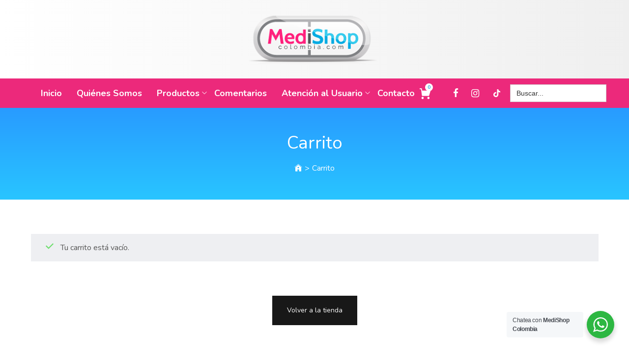

--- FILE ---
content_type: text/html; charset=UTF-8
request_url: https://medishopcolombia.com/cart/?remove_item=55a7cf9c71f1c9c495413f934dd1a158&_wpnonce=3217a0f64f
body_size: 51357
content:
<!DOCTYPE html>
<html dir="ltr" lang="es" prefix="og: https://ogp.me/ns#">
<head>
    <meta charset="UTF-8">
    <link rel="profile" href="//gmpg.org/xfn/11">
    <script>!function(e,c){e[c]=e[c]+(e[c]&&" ")+"quform-js"}(document.documentElement,"className");</script><title>Carrito - Medishop Colombia</title>
	<style>img:is([sizes="auto" i], [sizes^="auto," i]) { contain-intrinsic-size: 3000px 1500px }</style>
	
		<!-- All in One SEO 4.9.3 - aioseo.com -->
	<meta name="robots" content="noindex, max-image-preview:large" />
	<link rel="canonical" href="https://medishopcolombia.com/cart/" />
	<meta name="generator" content="All in One SEO (AIOSEO) 4.9.3" />
		<meta property="og:locale" content="es_ES" />
		<meta property="og:site_name" content="Medishop Colombia - Productos importados de alta calidad" />
		<meta property="og:type" content="article" />
		<meta property="og:title" content="Carrito - Medishop Colombia" />
		<meta property="og:url" content="https://medishopcolombia.com/cart/" />
		<meta property="article:published_time" content="2018-11-22T17:17:50+00:00" />
		<meta property="article:modified_time" content="2019-05-24T20:11:28+00:00" />
		<meta property="article:publisher" content="https://www.facebook.com/medishopcolombia" />
		<meta name="twitter:card" content="summary_large_image" />
		<meta name="twitter:title" content="Carrito - Medishop Colombia" />
		<script type="application/ld+json" class="aioseo-schema">
			{"@context":"https:\/\/schema.org","@graph":[{"@type":"BreadcrumbList","@id":"https:\/\/medishopcolombia.com\/cart\/#breadcrumblist","itemListElement":[{"@type":"ListItem","@id":"https:\/\/medishopcolombia.com#listItem","position":1,"name":"Home","item":"https:\/\/medishopcolombia.com","nextItem":{"@type":"ListItem","@id":"https:\/\/medishopcolombia.com\/cart\/#listItem","name":"Carrito"}},{"@type":"ListItem","@id":"https:\/\/medishopcolombia.com\/cart\/#listItem","position":2,"name":"Carrito","previousItem":{"@type":"ListItem","@id":"https:\/\/medishopcolombia.com#listItem","name":"Home"}}]},{"@type":"Organization","@id":"https:\/\/medishopcolombia.com\/#organization","name":"Medishop Colombia","description":"Productos importados de alta calidad","url":"https:\/\/medishopcolombia.com\/","logo":{"@type":"ImageObject","url":"https:\/\/medishopcolombia.com\/wp-content\/uploads\/2020\/07\/cropped-favicon.png","@id":"https:\/\/medishopcolombia.com\/cart\/#organizationLogo","width":512,"height":512},"image":{"@id":"https:\/\/medishopcolombia.com\/cart\/#organizationLogo"},"sameAs":["https:\/\/www.facebook.com\/medishopcolombia","https:\/\/www.instagram.com\/medishophb\/"]},{"@type":"WebPage","@id":"https:\/\/medishopcolombia.com\/cart\/#webpage","url":"https:\/\/medishopcolombia.com\/cart\/","name":"Carrito - Medishop Colombia","inLanguage":"es-ES","isPartOf":{"@id":"https:\/\/medishopcolombia.com\/#website"},"breadcrumb":{"@id":"https:\/\/medishopcolombia.com\/cart\/#breadcrumblist"},"datePublished":"2018-11-23T01:17:50+08:00","dateModified":"2019-05-25T04:11:28+08:00"},{"@type":"WebSite","@id":"https:\/\/medishopcolombia.com\/#website","url":"https:\/\/medishopcolombia.com\/","name":"Medishop Colombia","description":"Productos importados de alta calidad","inLanguage":"es-ES","publisher":{"@id":"https:\/\/medishopcolombia.com\/#organization"}}]}
		</script>
		<!-- All in One SEO -->

<meta name="viewport" content="user-scalable=no, width=device-width, initial-scale=1.0"><meta name="apple-mobile-web-app-capable" content="yes"><link rel='dns-prefetch' href='//cdn.jsdelivr.net' />
<link rel='dns-prefetch' href='//sdk.mercadopago.com' />
<link rel='dns-prefetch' href='//fonts.googleapis.com' />
<link rel='dns-prefetch' href='//www.googletagmanager.com' />
<link rel="alternate" type="application/rss+xml" title="Medishop Colombia &raquo; Feed" href="https://medishopcolombia.com/feed/" />
<link rel="alternate" type="application/rss+xml" title="Medishop Colombia &raquo; Feed de los comentarios" href="https://medishopcolombia.com/comments/feed/" />
<script type="text/javascript">
/* <![CDATA[ */
window._wpemojiSettings = {"baseUrl":"https:\/\/s.w.org\/images\/core\/emoji\/16.0.1\/72x72\/","ext":".png","svgUrl":"https:\/\/s.w.org\/images\/core\/emoji\/16.0.1\/svg\/","svgExt":".svg","source":{"concatemoji":"https:\/\/medishopcolombia.com\/wp-includes\/js\/wp-emoji-release.min.js?ver=6.8.3"}};
/*! This file is auto-generated */
!function(s,n){var o,i,e;function c(e){try{var t={supportTests:e,timestamp:(new Date).valueOf()};sessionStorage.setItem(o,JSON.stringify(t))}catch(e){}}function p(e,t,n){e.clearRect(0,0,e.canvas.width,e.canvas.height),e.fillText(t,0,0);var t=new Uint32Array(e.getImageData(0,0,e.canvas.width,e.canvas.height).data),a=(e.clearRect(0,0,e.canvas.width,e.canvas.height),e.fillText(n,0,0),new Uint32Array(e.getImageData(0,0,e.canvas.width,e.canvas.height).data));return t.every(function(e,t){return e===a[t]})}function u(e,t){e.clearRect(0,0,e.canvas.width,e.canvas.height),e.fillText(t,0,0);for(var n=e.getImageData(16,16,1,1),a=0;a<n.data.length;a++)if(0!==n.data[a])return!1;return!0}function f(e,t,n,a){switch(t){case"flag":return n(e,"\ud83c\udff3\ufe0f\u200d\u26a7\ufe0f","\ud83c\udff3\ufe0f\u200b\u26a7\ufe0f")?!1:!n(e,"\ud83c\udde8\ud83c\uddf6","\ud83c\udde8\u200b\ud83c\uddf6")&&!n(e,"\ud83c\udff4\udb40\udc67\udb40\udc62\udb40\udc65\udb40\udc6e\udb40\udc67\udb40\udc7f","\ud83c\udff4\u200b\udb40\udc67\u200b\udb40\udc62\u200b\udb40\udc65\u200b\udb40\udc6e\u200b\udb40\udc67\u200b\udb40\udc7f");case"emoji":return!a(e,"\ud83e\udedf")}return!1}function g(e,t,n,a){var r="undefined"!=typeof WorkerGlobalScope&&self instanceof WorkerGlobalScope?new OffscreenCanvas(300,150):s.createElement("canvas"),o=r.getContext("2d",{willReadFrequently:!0}),i=(o.textBaseline="top",o.font="600 32px Arial",{});return e.forEach(function(e){i[e]=t(o,e,n,a)}),i}function t(e){var t=s.createElement("script");t.src=e,t.defer=!0,s.head.appendChild(t)}"undefined"!=typeof Promise&&(o="wpEmojiSettingsSupports",i=["flag","emoji"],n.supports={everything:!0,everythingExceptFlag:!0},e=new Promise(function(e){s.addEventListener("DOMContentLoaded",e,{once:!0})}),new Promise(function(t){var n=function(){try{var e=JSON.parse(sessionStorage.getItem(o));if("object"==typeof e&&"number"==typeof e.timestamp&&(new Date).valueOf()<e.timestamp+604800&&"object"==typeof e.supportTests)return e.supportTests}catch(e){}return null}();if(!n){if("undefined"!=typeof Worker&&"undefined"!=typeof OffscreenCanvas&&"undefined"!=typeof URL&&URL.createObjectURL&&"undefined"!=typeof Blob)try{var e="postMessage("+g.toString()+"("+[JSON.stringify(i),f.toString(),p.toString(),u.toString()].join(",")+"));",a=new Blob([e],{type:"text/javascript"}),r=new Worker(URL.createObjectURL(a),{name:"wpTestEmojiSupports"});return void(r.onmessage=function(e){c(n=e.data),r.terminate(),t(n)})}catch(e){}c(n=g(i,f,p,u))}t(n)}).then(function(e){for(var t in e)n.supports[t]=e[t],n.supports.everything=n.supports.everything&&n.supports[t],"flag"!==t&&(n.supports.everythingExceptFlag=n.supports.everythingExceptFlag&&n.supports[t]);n.supports.everythingExceptFlag=n.supports.everythingExceptFlag&&!n.supports.flag,n.DOMReady=!1,n.readyCallback=function(){n.DOMReady=!0}}).then(function(){return e}).then(function(){var e;n.supports.everything||(n.readyCallback(),(e=n.source||{}).concatemoji?t(e.concatemoji):e.wpemoji&&e.twemoji&&(t(e.twemoji),t(e.wpemoji)))}))}((window,document),window._wpemojiSettings);
/* ]]> */
</script>

<style id='wp-emoji-styles-inline-css' type='text/css'>

	img.wp-smiley, img.emoji {
		display: inline !important;
		border: none !important;
		box-shadow: none !important;
		height: 1em !important;
		width: 1em !important;
		margin: 0 0.07em !important;
		vertical-align: -0.1em !important;
		background: none !important;
		padding: 0 !important;
	}
</style>
<link rel='stylesheet' id='wp-block-library-css' href='https://medishopcolombia.com/wp-includes/css/dist/block-library/style.min.css?ver=6.8.3' type='text/css' media='all' />
<style id='wp-block-library-theme-inline-css' type='text/css'>
.wp-block-audio :where(figcaption){color:#555;font-size:13px;text-align:center}.is-dark-theme .wp-block-audio :where(figcaption){color:#ffffffa6}.wp-block-audio{margin:0 0 1em}.wp-block-code{border:1px solid #ccc;border-radius:4px;font-family:Menlo,Consolas,monaco,monospace;padding:.8em 1em}.wp-block-embed :where(figcaption){color:#555;font-size:13px;text-align:center}.is-dark-theme .wp-block-embed :where(figcaption){color:#ffffffa6}.wp-block-embed{margin:0 0 1em}.blocks-gallery-caption{color:#555;font-size:13px;text-align:center}.is-dark-theme .blocks-gallery-caption{color:#ffffffa6}:root :where(.wp-block-image figcaption){color:#555;font-size:13px;text-align:center}.is-dark-theme :root :where(.wp-block-image figcaption){color:#ffffffa6}.wp-block-image{margin:0 0 1em}.wp-block-pullquote{border-bottom:4px solid;border-top:4px solid;color:currentColor;margin-bottom:1.75em}.wp-block-pullquote cite,.wp-block-pullquote footer,.wp-block-pullquote__citation{color:currentColor;font-size:.8125em;font-style:normal;text-transform:uppercase}.wp-block-quote{border-left:.25em solid;margin:0 0 1.75em;padding-left:1em}.wp-block-quote cite,.wp-block-quote footer{color:currentColor;font-size:.8125em;font-style:normal;position:relative}.wp-block-quote:where(.has-text-align-right){border-left:none;border-right:.25em solid;padding-left:0;padding-right:1em}.wp-block-quote:where(.has-text-align-center){border:none;padding-left:0}.wp-block-quote.is-large,.wp-block-quote.is-style-large,.wp-block-quote:where(.is-style-plain){border:none}.wp-block-search .wp-block-search__label{font-weight:700}.wp-block-search__button{border:1px solid #ccc;padding:.375em .625em}:where(.wp-block-group.has-background){padding:1.25em 2.375em}.wp-block-separator.has-css-opacity{opacity:.4}.wp-block-separator{border:none;border-bottom:2px solid;margin-left:auto;margin-right:auto}.wp-block-separator.has-alpha-channel-opacity{opacity:1}.wp-block-separator:not(.is-style-wide):not(.is-style-dots){width:100px}.wp-block-separator.has-background:not(.is-style-dots){border-bottom:none;height:1px}.wp-block-separator.has-background:not(.is-style-wide):not(.is-style-dots){height:2px}.wp-block-table{margin:0 0 1em}.wp-block-table td,.wp-block-table th{word-break:normal}.wp-block-table :where(figcaption){color:#555;font-size:13px;text-align:center}.is-dark-theme .wp-block-table :where(figcaption){color:#ffffffa6}.wp-block-video :where(figcaption){color:#555;font-size:13px;text-align:center}.is-dark-theme .wp-block-video :where(figcaption){color:#ffffffa6}.wp-block-video{margin:0 0 1em}:root :where(.wp-block-template-part.has-background){margin-bottom:0;margin-top:0;padding:1.25em 2.375em}
</style>
<style id='classic-theme-styles-inline-css' type='text/css'>
/*! This file is auto-generated */
.wp-block-button__link{color:#fff;background-color:#32373c;border-radius:9999px;box-shadow:none;text-decoration:none;padding:calc(.667em + 2px) calc(1.333em + 2px);font-size:1.125em}.wp-block-file__button{background:#32373c;color:#fff;text-decoration:none}
</style>
<link rel='stylesheet' id='aioseo/css/src/vue/standalone/blocks/table-of-contents/global.scss-css' href='https://medishopcolombia.com/wp-content/plugins/all-in-one-seo-pack/dist/Lite/assets/css/table-of-contents/global.e90f6d47.css?ver=4.9.3' type='text/css' media='all' />
<link rel='stylesheet' id='nta-css-popup-css' href='https://medishopcolombia.com/wp-content/plugins/wp-whatsapp/assets/dist/css/style.css?ver=6.8.3' type='text/css' media='all' />
<style id='global-styles-inline-css' type='text/css'>
:root{--wp--preset--aspect-ratio--square: 1;--wp--preset--aspect-ratio--4-3: 4/3;--wp--preset--aspect-ratio--3-4: 3/4;--wp--preset--aspect-ratio--3-2: 3/2;--wp--preset--aspect-ratio--2-3: 2/3;--wp--preset--aspect-ratio--16-9: 16/9;--wp--preset--aspect-ratio--9-16: 9/16;--wp--preset--color--black: #000000;--wp--preset--color--cyan-bluish-gray: #abb8c3;--wp--preset--color--white: #ffffff;--wp--preset--color--pale-pink: #f78da7;--wp--preset--color--vivid-red: #cf2e2e;--wp--preset--color--luminous-vivid-orange: #ff6900;--wp--preset--color--luminous-vivid-amber: #fcb900;--wp--preset--color--light-green-cyan: #7bdcb5;--wp--preset--color--vivid-green-cyan: #00d084;--wp--preset--color--pale-cyan-blue: #8ed1fc;--wp--preset--color--vivid-cyan-blue: #0693e3;--wp--preset--color--vivid-purple: #9b51e0;--wp--preset--color--lauriel-theme-primary: #4241FF;--wp--preset--color--lauriel-theme-secondary: #212121;--wp--preset--color--strong-magenta: #a156b4;--wp--preset--color--light-grayish-magenta: #d0a5db;--wp--preset--color--very-light-gray: #eee;--wp--preset--color--very-dark-gray: #444;--wp--preset--gradient--vivid-cyan-blue-to-vivid-purple: linear-gradient(135deg,rgba(6,147,227,1) 0%,rgb(155,81,224) 100%);--wp--preset--gradient--light-green-cyan-to-vivid-green-cyan: linear-gradient(135deg,rgb(122,220,180) 0%,rgb(0,208,130) 100%);--wp--preset--gradient--luminous-vivid-amber-to-luminous-vivid-orange: linear-gradient(135deg,rgba(252,185,0,1) 0%,rgba(255,105,0,1) 100%);--wp--preset--gradient--luminous-vivid-orange-to-vivid-red: linear-gradient(135deg,rgba(255,105,0,1) 0%,rgb(207,46,46) 100%);--wp--preset--gradient--very-light-gray-to-cyan-bluish-gray: linear-gradient(135deg,rgb(238,238,238) 0%,rgb(169,184,195) 100%);--wp--preset--gradient--cool-to-warm-spectrum: linear-gradient(135deg,rgb(74,234,220) 0%,rgb(151,120,209) 20%,rgb(207,42,186) 40%,rgb(238,44,130) 60%,rgb(251,105,98) 80%,rgb(254,248,76) 100%);--wp--preset--gradient--blush-light-purple: linear-gradient(135deg,rgb(255,206,236) 0%,rgb(152,150,240) 100%);--wp--preset--gradient--blush-bordeaux: linear-gradient(135deg,rgb(254,205,165) 0%,rgb(254,45,45) 50%,rgb(107,0,62) 100%);--wp--preset--gradient--luminous-dusk: linear-gradient(135deg,rgb(255,203,112) 0%,rgb(199,81,192) 50%,rgb(65,88,208) 100%);--wp--preset--gradient--pale-ocean: linear-gradient(135deg,rgb(255,245,203) 0%,rgb(182,227,212) 50%,rgb(51,167,181) 100%);--wp--preset--gradient--electric-grass: linear-gradient(135deg,rgb(202,248,128) 0%,rgb(113,206,126) 100%);--wp--preset--gradient--midnight: linear-gradient(135deg,rgb(2,3,129) 0%,rgb(40,116,252) 100%);--wp--preset--font-size--small: 13px;--wp--preset--font-size--medium: 20px;--wp--preset--font-size--large: 36px;--wp--preset--font-size--x-large: 42px;--wp--preset--spacing--20: 0.44rem;--wp--preset--spacing--30: 0.67rem;--wp--preset--spacing--40: 1rem;--wp--preset--spacing--50: 1.5rem;--wp--preset--spacing--60: 2.25rem;--wp--preset--spacing--70: 3.38rem;--wp--preset--spacing--80: 5.06rem;--wp--preset--shadow--natural: 6px 6px 9px rgba(0, 0, 0, 0.2);--wp--preset--shadow--deep: 12px 12px 50px rgba(0, 0, 0, 0.4);--wp--preset--shadow--sharp: 6px 6px 0px rgba(0, 0, 0, 0.2);--wp--preset--shadow--outlined: 6px 6px 0px -3px rgba(255, 255, 255, 1), 6px 6px rgba(0, 0, 0, 1);--wp--preset--shadow--crisp: 6px 6px 0px rgba(0, 0, 0, 1);}:where(.is-layout-flex){gap: 0.5em;}:where(.is-layout-grid){gap: 0.5em;}body .is-layout-flex{display: flex;}.is-layout-flex{flex-wrap: wrap;align-items: center;}.is-layout-flex > :is(*, div){margin: 0;}body .is-layout-grid{display: grid;}.is-layout-grid > :is(*, div){margin: 0;}:where(.wp-block-columns.is-layout-flex){gap: 2em;}:where(.wp-block-columns.is-layout-grid){gap: 2em;}:where(.wp-block-post-template.is-layout-flex){gap: 1.25em;}:where(.wp-block-post-template.is-layout-grid){gap: 1.25em;}.has-black-color{color: var(--wp--preset--color--black) !important;}.has-cyan-bluish-gray-color{color: var(--wp--preset--color--cyan-bluish-gray) !important;}.has-white-color{color: var(--wp--preset--color--white) !important;}.has-pale-pink-color{color: var(--wp--preset--color--pale-pink) !important;}.has-vivid-red-color{color: var(--wp--preset--color--vivid-red) !important;}.has-luminous-vivid-orange-color{color: var(--wp--preset--color--luminous-vivid-orange) !important;}.has-luminous-vivid-amber-color{color: var(--wp--preset--color--luminous-vivid-amber) !important;}.has-light-green-cyan-color{color: var(--wp--preset--color--light-green-cyan) !important;}.has-vivid-green-cyan-color{color: var(--wp--preset--color--vivid-green-cyan) !important;}.has-pale-cyan-blue-color{color: var(--wp--preset--color--pale-cyan-blue) !important;}.has-vivid-cyan-blue-color{color: var(--wp--preset--color--vivid-cyan-blue) !important;}.has-vivid-purple-color{color: var(--wp--preset--color--vivid-purple) !important;}.has-black-background-color{background-color: var(--wp--preset--color--black) !important;}.has-cyan-bluish-gray-background-color{background-color: var(--wp--preset--color--cyan-bluish-gray) !important;}.has-white-background-color{background-color: var(--wp--preset--color--white) !important;}.has-pale-pink-background-color{background-color: var(--wp--preset--color--pale-pink) !important;}.has-vivid-red-background-color{background-color: var(--wp--preset--color--vivid-red) !important;}.has-luminous-vivid-orange-background-color{background-color: var(--wp--preset--color--luminous-vivid-orange) !important;}.has-luminous-vivid-amber-background-color{background-color: var(--wp--preset--color--luminous-vivid-amber) !important;}.has-light-green-cyan-background-color{background-color: var(--wp--preset--color--light-green-cyan) !important;}.has-vivid-green-cyan-background-color{background-color: var(--wp--preset--color--vivid-green-cyan) !important;}.has-pale-cyan-blue-background-color{background-color: var(--wp--preset--color--pale-cyan-blue) !important;}.has-vivid-cyan-blue-background-color{background-color: var(--wp--preset--color--vivid-cyan-blue) !important;}.has-vivid-purple-background-color{background-color: var(--wp--preset--color--vivid-purple) !important;}.has-black-border-color{border-color: var(--wp--preset--color--black) !important;}.has-cyan-bluish-gray-border-color{border-color: var(--wp--preset--color--cyan-bluish-gray) !important;}.has-white-border-color{border-color: var(--wp--preset--color--white) !important;}.has-pale-pink-border-color{border-color: var(--wp--preset--color--pale-pink) !important;}.has-vivid-red-border-color{border-color: var(--wp--preset--color--vivid-red) !important;}.has-luminous-vivid-orange-border-color{border-color: var(--wp--preset--color--luminous-vivid-orange) !important;}.has-luminous-vivid-amber-border-color{border-color: var(--wp--preset--color--luminous-vivid-amber) !important;}.has-light-green-cyan-border-color{border-color: var(--wp--preset--color--light-green-cyan) !important;}.has-vivid-green-cyan-border-color{border-color: var(--wp--preset--color--vivid-green-cyan) !important;}.has-pale-cyan-blue-border-color{border-color: var(--wp--preset--color--pale-cyan-blue) !important;}.has-vivid-cyan-blue-border-color{border-color: var(--wp--preset--color--vivid-cyan-blue) !important;}.has-vivid-purple-border-color{border-color: var(--wp--preset--color--vivid-purple) !important;}.has-vivid-cyan-blue-to-vivid-purple-gradient-background{background: var(--wp--preset--gradient--vivid-cyan-blue-to-vivid-purple) !important;}.has-light-green-cyan-to-vivid-green-cyan-gradient-background{background: var(--wp--preset--gradient--light-green-cyan-to-vivid-green-cyan) !important;}.has-luminous-vivid-amber-to-luminous-vivid-orange-gradient-background{background: var(--wp--preset--gradient--luminous-vivid-amber-to-luminous-vivid-orange) !important;}.has-luminous-vivid-orange-to-vivid-red-gradient-background{background: var(--wp--preset--gradient--luminous-vivid-orange-to-vivid-red) !important;}.has-very-light-gray-to-cyan-bluish-gray-gradient-background{background: var(--wp--preset--gradient--very-light-gray-to-cyan-bluish-gray) !important;}.has-cool-to-warm-spectrum-gradient-background{background: var(--wp--preset--gradient--cool-to-warm-spectrum) !important;}.has-blush-light-purple-gradient-background{background: var(--wp--preset--gradient--blush-light-purple) !important;}.has-blush-bordeaux-gradient-background{background: var(--wp--preset--gradient--blush-bordeaux) !important;}.has-luminous-dusk-gradient-background{background: var(--wp--preset--gradient--luminous-dusk) !important;}.has-pale-ocean-gradient-background{background: var(--wp--preset--gradient--pale-ocean) !important;}.has-electric-grass-gradient-background{background: var(--wp--preset--gradient--electric-grass) !important;}.has-midnight-gradient-background{background: var(--wp--preset--gradient--midnight) !important;}.has-small-font-size{font-size: var(--wp--preset--font-size--small) !important;}.has-medium-font-size{font-size: var(--wp--preset--font-size--medium) !important;}.has-large-font-size{font-size: var(--wp--preset--font-size--large) !important;}.has-x-large-font-size{font-size: var(--wp--preset--font-size--x-large) !important;}
:where(.wp-block-post-template.is-layout-flex){gap: 1.25em;}:where(.wp-block-post-template.is-layout-grid){gap: 1.25em;}
:where(.wp-block-columns.is-layout-flex){gap: 2em;}:where(.wp-block-columns.is-layout-grid){gap: 2em;}
:root :where(.wp-block-pullquote){font-size: 1.5em;line-height: 1.6;}
</style>
<link rel='stylesheet' id='contact-form-7-css' href='https://medishopcolombia.com/wp-content/plugins/contact-form-7/includes/css/styles.css?ver=6.0.6' type='text/css' media='all' />
<link rel='stylesheet' id='plyr-css' href='https://medishopcolombia.com/wp-content/plugins/featured-video-for-woocommerce/public/css/plyr.css?ver=6.8.3' type='text/css' media='all' />
<link rel='stylesheet' id='wcfv-css' href='https://medishopcolombia.com/wp-content/plugins/featured-video-for-woocommerce/public/css/wcfv-public.css?ver=2.1' type='text/css' media='all' />
<link rel='stylesheet' id='wpfc-css' href='https://medishopcolombia.com/wp-content/plugins/gs-facebook-comments/public/css/wpfc-public.css?ver=1.7.5' type='text/css' media='all' />
<link rel='stylesheet' id='sffm-menuicons-css' href='https://medishopcolombia.com/wp-content/plugins/super-floating-flying-menu/admin/css/icons/menuicons.css?ver=2.2.6' type='text/css' media='all' />
<link rel='stylesheet' id='sffm-closeicons-css' href='https://medishopcolombia.com/wp-content/plugins/super-floating-flying-menu/admin/css/icons/closeicons.css?ver=2.2.6' type='text/css' media='all' />
<link rel='stylesheet' id='fontawesome-6.3.0-css' href='https://medishopcolombia.com/wp-content/plugins/super-floating-flying-menu/admin/css/icons/fontawesome-6.3.0.css?ver=2.2.6' type='text/css' media='all' />
<link rel='stylesheet' id='essentialicon-css' href='https://medishopcolombia.com/wp-content/plugins/super-floating-flying-menu/admin/css/icons/essentialicon.css?ver=2.2.6' type='text/css' media='all' />
<link rel='stylesheet' id='sffm-eleganticons-css' href='https://medishopcolombia.com/wp-content/plugins/super-floating-flying-menu/admin/css/icons/eleganticons.css?ver=2.2.6' type='text/css' media='all' />
<link rel='stylesheet' id='iconfont-css' href='https://medishopcolombia.com/wp-content/plugins/super-floating-flying-menu/admin/css/icons/icofont.css?ver=2.2.6' type='text/css' media='all' />
<link rel='stylesheet' id='materialdesignicons-css' href='https://medishopcolombia.com/wp-content/plugins/super-floating-flying-menu/admin/css/icons/materialdesignicons.css?ver=2.2.6' type='text/css' media='all' />
<link rel='stylesheet' id='sffm-frontend-floatmenu-style-css' href='https://medishopcolombia.com/wp-content/plugins/super-floating-flying-menu/public/css/floatmenu-frontend.css?ver=2.2.6' type='text/css' media='all' />
<link rel='stylesheet' id='sffm-frontend-flymenu-style-css' href='https://medishopcolombia.com/wp-content/plugins/super-floating-flying-menu/public/css/flymenu-frontend.css?ver=2.2.6' type='text/css' media='all' />
<link rel='stylesheet' id='sffm-animate-css' href='https://medishopcolombia.com/wp-content/plugins/super-floating-flying-menu/public/css/animate.css?ver=2.2.6' type='text/css' media='all' />
<link rel='stylesheet' id='sffm-hover-css' href='https://medishopcolombia.com/wp-content/plugins/super-floating-flying-menu/public/css/hover.css?ver=2.2.6' type='text/css' media='all' />
<link rel='stylesheet' id='jquery-mb-YTPlayer-css' href='https://medishopcolombia.com/wp-content/plugins/super-floating-flying-menu/public/css/jquery.mb.YTPlayer.min.css?ver=2.2.6' type='text/css' media='all' />
<link rel='stylesheet' id='jquery-mCustomScrollbar-css' href='https://medishopcolombia.com/wp-content/plugins/super-floating-flying-menu/admin/css/jquery.mCustomScrollbar.css?ver=2.2.6' type='text/css' media='all' />
<link rel='stylesheet' id='select2-css' href='https://medishopcolombia.com/wp-content/plugins/woocommerce/assets/css/select2.css?ver=10.4.3' type='text/css' media='all' />
<style id='woocommerce-inline-inline-css' type='text/css'>
.woocommerce form .form-row .required { visibility: hidden; }
</style>
<link rel='stylesheet' id='quform-css' href='https://medishopcolombia.com/wp-content/plugins/quform/cache/quform.css?ver=1730228127' type='text/css' media='all' />
<link rel='stylesheet' id='ivory-search-styles-css' href='https://medishopcolombia.com/wp-content/plugins/add-search-to-menu/public/css/ivory-search.min.css?ver=5.5.13' type='text/css' media='all' />
<link rel='stylesheet' id='bodega-bootstrap-css-css' href='https://cdn.jsdelivr.net/npm/bootstrap@5.3.2/dist/css/bootstrap.min.css?ver=6.8.3' type='text/css' media='all' />
<link rel='stylesheet' id='bodega-bootstrap-icons-css' href='https://cdn.jsdelivr.net/npm/bootstrap-icons@1.11.1/font/bootstrap-icons.css?ver=6.8.3' type='text/css' media='all' />
<link rel='stylesheet' id='bodega-custom-css-css' href='https://medishopcolombia.com/wp-content/plugins/bodega-manager/includes/../assets/bodega-styles.css?ver=1.0.0' type='text/css' media='all' />
<style id='bodega-custom-css-inline-css' type='text/css'>

            /* Forzar que TODOS los contenedores padres no limiten el ancho */
            body .site-content:has(.bodega-panel-wrapper),
            body .content-area:has(.bodega-panel-wrapper),
            body main:has(.bodega-panel-wrapper),
            body article:has(.bodega-panel-wrapper),
            body .entry-content:has(.bodega-panel-wrapper),
            body #primary:has(.bodega-panel-wrapper),
            body #content:has(.bodega-panel-wrapper) {
                max-width: none !important;
                width: 100% !important;
            }
            
            /* Panel General - Forzar ancho completo */
            .bodega-panel-wrapper {
                background: #f8f9fa;
                min-height: 100vh;
                width: 100% !important;
                max-width: none !important;
            }
            
            .bodega-panel-wrapper .container-fluid {
                max-width: none !important;
                width: 100% !important;
                padding-left: 15px !important;
                padding-right: 15px !important;
            }
            
            /* Header */
            .panel-header {
                background: linear-gradient(135deg, #667eea 0%, #764ba2 100%);
                padding: 2rem;
                border-radius: 10px;
                box-shadow: 0 4px 6px rgba(0,0,0,0.1);
                color: white;
            }
            .panel-title {
                font-size: 3rem;
                font-weight: 700;
                color: white;
            }
            .panel-title i {
                margin-right: 12px;
                font-size: 3rem;
            }
            .user-badge {
                background: rgba(255,255,255,0.2);
                padding: 0.9rem 1.8rem;
                border-radius: 50px;
                backdrop-filter: blur(10px);
                font-size: 1.3rem;
            }
            .user-badge i {
                font-size: 1.5rem;
                margin-right: 10px;
            }
            
            /* Botones de Filtro */
            .filter-buttons {
                display: flex;
                gap: 1rem;
            }
            .btn-filter {
                padding: 0.9rem 1.8rem;
                font-size: 1.5rem;
                font-weight: 600;
                border-radius: 50px;
                border: 2px solid #dee2e6;
                background: white;
                color: #6c757d;
                transition: all 0.3s ease;
            }
            .btn-filter:hover {
                transform: translateY(-2px);
                box-shadow: 0 4px 8px rgba(0,0,0,0.15);
            }
            .btn-filter-processing.active {
                background: #0d6efd;
                color: white;
                border-color: #0d6efd;
            }
            .btn-filter-completed.active {
                background: #198754;
                color: white;
                border-color: #198754;
            }
            .btn-filter i {
                margin-right: 10px;
                font-size: 1.5rem;
            }
            
            /* Secciones */
            .section-content {
                background: white;
                padding: 2rem;
                border-radius: 10px;
                box-shadow: 0 2px 4px rgba(0,0,0,0.08);
            }
            .section-header h4 {
                font-size: 2.5rem;
                font-weight: 700;
                color: #2c3e50;
                margin-bottom: 1.5rem;
                padding-bottom: 1rem;
                border-bottom: 3px solid #e9ecef;
            }
            .section-header i {
                margin-right: 12px;
                color: #667eea;
                font-size: 2.5rem;
            }
            .section-header p {
                font-size: 1.2rem;
            }
            .section-header small {
                font-size: 1.1rem !important;
            }
            
            /* Tabla - Forzar ancho completo */
            .table-responsive {
                width: 100% !important;
                max-width: 100% !important;
                overflow-x: auto !important;
            }
            
            .bodega-table {
                margin-bottom: 0;
                width: 100% !important;
            }
            .bodega-table thead {
                background: linear-gradient(135deg, #2c3e50 0%, #34495e 100%);
                color: white;
            }
            .bodega-table thead th {
                padding: 1.2rem;
                font-weight: 600;
                text-transform: uppercase;
                font-size: 1.3rem;
                letter-spacing: 0.5px;
                border: none;
            }
            .bodega-table tbody tr {
                transition: all 0.2s ease;
                border-bottom: 1px solid #e9ecef;
            }
            .bodega-table tbody tr:hover {
                background-color: #f8f9fa;
                transform: scale(1.01);
                box-shadow: 0 2px 4px rgba(0,0,0,0.05);
            }
            .bodega-table td {
                padding: 1.2rem;
                vertical-align: middle;
                font-size: 1.3rem;
            }
            .order-id {
                font-weight: 700;
                color: #667eea;
                font-size: 1.5rem;
            }
            .order-date {
                color: #6c757d;
                font-size: 1.3rem;
            }
            .order-items {
                line-height: 1.8;
            }
            .item-row {
                padding: 0.3rem 0;
                font-size: 1.3rem;
            }
            .item-row strong {
                font-size: 1.4rem;
            }
            .item-row .text-muted {
                font-size: 1.2rem;
            }
            .order-shipping {
                font-size: 1.3rem;
                color: #495057;
                max-width: 250px;
                word-wrap: break-word;
                white-space: normal;
                line-height: 1.6;
            }
            .order-total {
                font-weight: 700;
                font-size: 1.5rem;
                color: #198754;
            }
            .btn-empaquetar {
                font-weight: 600;
                padding: 0.75rem 2rem;
                border-radius: 50px;
                font-size: 1.3rem;
                transition: all 0.3s ease;
            }
            .btn-empaquetar i {
                font-size: 1.4rem;
                margin-right: 6px;
            }
            .btn-empaquetar:hover {
                transform: translateY(-2px);
                box-shadow: 0 4px 8px rgba(25,135,84,0.3);
            }
            
            /* Tabla Completados */
            .bodega-table-completed tbody tr.completed-row {
                background-color: #f8f9fa;
                opacity: 0.9;
            }
            .bodega-table-completed tbody tr.completed-row:hover {
                opacity: 1;
            }
            
            /* Modal */
            .modal-backdrop {
                background-color: rgba(0, 0, 0, 0.7) !important;
            }
            .modal.show {
                display: block !important;
            }
            .modal-dialog {
                z-index: 1060 !important;
            }
            #scanner-input:focus {
                outline: none !important;
            }
            .table-success {
                background-color: #d1e7dd !important;
            }
            .table-warning {
                background-color: #fff3cd !important;
            }
            
            /* Efecto de entrada para pedidos nuevos (amarillo a blanco) */
            @keyframes fade-yellow-to-white {
                0% {
                    background-color: #ffc107 !important;
                }
                20% {
                    background-color: #fff3cd !important;
                }
                100% {
                    background-color: white !important;
                }
            }
            
            .new-order-highlight {
                animation: fade-yellow-to-white 3s ease-out forwards;
            }
            
            /* Efecto de salida para pedidos procesados (verde que se desvanece) */
            @keyframes fade-green-processed {
                0% {
                    background-color: #28a745 !important;
                }
                30% {
                    background-color: #d1e7dd !important;
                }
                70% {
                    background-color: #e8f5e9 !important;
                    opacity: 1;
                }
                100% {
                    background-color: transparent !important;
                    opacity: 0;
                }
            }
            
            .order-processed-fade {
                animation: fade-green-processed 1.5s ease-out forwards;
            }
            
            /* Resplandor intenso para el botón habilitado */
            @keyframes button-glow-intense {
                0% { 
                    box-shadow: 0 0 20px rgba(25, 135, 84, 0.6),
                                0 0 40px rgba(25, 135, 84, 0.4),
                                0 0 60px rgba(25, 135, 84, 0.2);
                    transform: scale(1);
                }
                50% { 
                    box-shadow: 0 0 30px rgba(25, 135, 84, 0.9),
                                0 0 60px rgba(25, 135, 84, 0.6),
                                0 0 90px rgba(25, 135, 84, 0.4);
                    transform: scale(1.05);
                }
                100% { 
                    box-shadow: 0 0 20px rgba(25, 135, 84, 0.6),
                                0 0 40px rgba(25, 135, 84, 0.4),
                                0 0 60px rgba(25, 135, 84, 0.2);
                    transform: scale(1);
                }
            }
            
            #confirm_pack:not(:disabled) {
                animation: button-glow-intense 1.2s ease-in-out infinite;
                box-shadow: 0 0 25px rgba(25, 135, 84, 0.7);
            }
            
            /* Responsive */
            @media (max-width: 768px) {
                .panel-title {
                    font-size: 2rem;
                }
                .section-header h4 {
                    font-size: 1.8rem;
                }
                .bodega-table thead th {
                    font-size: 1.1rem;
                    padding: 0.8rem;
                }
                .bodega-table td {
                    font-size: 1.1rem;
                    padding: 0.8rem;
                }
                .filter-buttons {
                    flex-direction: column;
                }
                .btn-filter {
                    width: 100%;
                    font-size: 1.3rem;
                }
            }
        
</style>
<link rel='stylesheet' id='lauriel-font-lastudioicon-css' href='https://medishopcolombia.com/wp-content/themes/medishop/assets/css/lastudioicon.min.css?ver=1.0.9' type='text/css' media='all' />
<link rel='stylesheet' id='lauriel-extra-elementor-css' href='https://medishopcolombia.com/wp-content/themes/medishop/assets/css/lastudio-elements.min.css?ver=1.0.9' type='text/css' media='all' />
<link rel='stylesheet' id='lauriel-theme-css' href='https://medishopcolombia.com/wp-content/themes/medishop/style.min.css?ver=1.0.9' type='text/css' media='all' />
<link rel='stylesheet' id='lauriel-woocommerce-css' href='https://medishopcolombia.com/wp-content/themes/medishop/assets/css/woocommerce.min.css?ver=1.0.9' type='text/css' media='all' />
<style id='lauriel-woocommerce-inline-css' type='text/css'>
:root{--theme-body-font-family: "Nunito";--theme-body-font-color: #6D6D6D;--theme-heading-font-family: "Nunito";--theme-heading-font-color: #211E1C;--theme-three-font-family: "Playfair Display",serif;--theme-primary-color: #ec297b;--theme-link-hover-color: #ec297b;--theme-secondary-color: #181818;--theme-three-color: #979797;--theme-border-color: #ebebeb;--theme-newsletter-popup-width: 790px;--theme-newsletter-popup-height: 430px;--theme-body-line-height: 1.8;--theme-h1-font-size: 36px;--theme-h2-font-size: 32px;--theme-h3-font-size: 28px;--theme-h4-font-size: 24px;--theme-h5-font-size: 20px;--theme-h6-font-size: 18px}@media(min-width: 600px){ body.enable-footer-bars{ padding-bottom: 0} .footer-handheld-footer-bar { opacity: 0 !important; visibility: hidden !important } }.section-page-header{background-image:linear-gradient(#289bff,#28c5ff);background-color:#289bff;}.section-page-header .page-title { color: #ffffff }.section-page-header { color: #ffffff }.section-page-header a { color: #ffffff }.section-page-header a:hover { color: #ffffff }.section-page-header .page-header-inner{padding-top:40px;padding-bottom:40px;}body{font-family:"Nunito";font-weight:normal;font-size:16px;}h1,h2,h3,h4,h5,h6,.theme-heading, .widget-title, .comments-title, .comment-reply-title, .entry-title{font-family:"Nunito";font-weight:normal;}@media (min-width: 576px) {.section-page-header .page-header-inner{padding-top:40px;padding-bottom:40px;}}@media (min-width: 992px) {.section-page-header .page-header-inner{padding-top:50px;padding-bottom:50px;}}@media (min-width: 1280px) {.section-page-header .page-header-inner{padding-top:50px;padding-bottom:50px;}}@media (min-width: 1700px) {.section-page-header .page-header-inner{padding-bottom:50px;}}.lds-ripple {
    display: inline-block;
    position: relative;
    width: 64px;
    height: 64px
}
.lds-ripple div {
    position: absolute;
    border: 4px solid #fff;
    opacity: 1;
    border-radius: 50%;
    animation: lds-ripple 1s cubic-bezier(0, 0.2, 0.8, 1) infinite
}
.lds-ripple div:nth-child(2) {
    animation-delay: -0.5s
}
@keyframes lds-ripple {
    0% {
        top: 28px;
        left: 28px;
        width: 0;
        height: 0;
        opacity: 1
    }
    100% {
        top: -1px;
        left: -1px;
        width: 58px;
        height: 58px;
        opacity: 0
    }
}
.site-loading .la-image-loading {
    opacity: 1;
    visibility: visible;
}
.header-type-vertical:not(.body-loaded) #lastudio-header-builder .lahb-vertical.lahb-vcom {
    opacity: 0;
}
.la-image-loading.spinner-custom .content {
    width: 100px;
    margin-top: -50px;
    height: 100px;
    margin-left: -50px;
    text-align: center
}
.la-image-loading.spinner-custom .content img {
    width: auto;
    margin: 0 auto
}
.la-image-loading {
    opacity: 0;
    position: fixed;
    left: 0;
    top: 0;
    right: 0;
    bottom: 0;
    background: #fff;
    overflow: hidden;
    transition: all .3s ease-in-out;
    -webkit-transition: all .3s ease-in-out;
    visibility: hidden;
    z-index: 2
}
.la-image-loading .content {
    position: absolute;
    width: 50px;
    height: 50px;
    top: 50%;
    left: 50%;
    margin-left: -25px;
    margin-top: -25px
}
.la-loader.spinner1 {
    width: 40px;
    height: 40px;
    margin: 5px;
    display: block;
    box-shadow: 0 0 20px 0 rgba(0, 0, 0, 0.15);
    -webkit-box-shadow: 0 0 20px 0 rgba(0, 0, 0, 0.15);
    -webkit-animation: la-rotateplane 1.2s infinite ease-in-out;
    animation: la-rotateplane 1.2s infinite ease-in-out;
    border-radius: 3px;
    -moz-border-radius: 3px;
    -webkit-border-radius: 3px
}
.la-loader.spinner2 {
    width: 40px;
    height: 40px;
    margin: 5px;
    box-shadow: 0 0 20px 0 rgba(0, 0, 0, 0.15);
    -webkit-box-shadow: 0 0 20px 0 rgba(0, 0, 0, 0.15);
    border-radius: 100%;
    -webkit-animation: la-scaleout 1.0s infinite ease-in-out;
    animation: la-scaleout 1.0s infinite ease-in-out
}
.la-loader.spinner3 {
    margin: 15px 0 0 -10px;
    width: 70px;
    text-align: center
}
.la-loader.spinner3 [class*="bounce"] {
    width: 18px;
    height: 18px;
    box-shadow: 0 0 20px 0 rgba(0, 0, 0, 0.15);
    -webkit-box-shadow: 0 0 20px 0 rgba(0, 0, 0, 0.15);
    border-radius: 100%;
    display: inline-block;
    -webkit-animation: la-bouncedelay 1.4s infinite ease-in-out;
    animation: la-bouncedelay 1.4s infinite ease-in-out;
    -webkit-animation-fill-mode: both;
    animation-fill-mode: both
}
.la-loader.spinner3 .bounce1 {
    -webkit-animation-delay: -.32s;
    animation-delay: -.32s
}
.la-loader.spinner3 .bounce2 {
    -webkit-animation-delay: -.16s;
    animation-delay: -.16s
}
.la-loader.spinner4 {
    margin: 5px;
    width: 40px;
    height: 40px;
    text-align: center;
    -webkit-animation: la-rotate 2.0s infinite linear;
    animation: la-rotate 2.0s infinite linear
}
.la-loader.spinner4 [class*="dot"] {
    width: 60%;
    height: 60%;
    display: inline-block;
    position: absolute;
    top: 0;
    border-radius: 100%;
    -webkit-animation: la-bounce 2.0s infinite ease-in-out;
    animation: la-bounce 2.0s infinite ease-in-out;
    box-shadow: 0 0 20px 0 rgba(0, 0, 0, 0.15);
    -webkit-box-shadow: 0 0 20px 0 rgba(0, 0, 0, 0.15)
}
.la-loader.spinner4 .dot2 {
    top: auto;
    bottom: 0;
    -webkit-animation-delay: -1.0s;
    animation-delay: -1.0s
}
.la-loader.spinner5 {
    margin: 5px;
    width: 40px;
    height: 40px
}
.la-loader.spinner5 div {
    width: 33%;
    height: 33%;
    float: left;
    -webkit-animation: la-cubeGridScaleDelay 1.3s infinite ease-in-out;
    animation: la-cubeGridScaleDelay 1.3s infinite ease-in-out
}
.la-loader.spinner5 div:nth-child(1), .la-loader.spinner5 div:nth-child(5), .la-loader.spinner5 div:nth-child(9) {
    -webkit-animation-delay: .2s;
    animation-delay: .2s
}
.la-loader.spinner5 div:nth-child(2), .la-loader.spinner5 div:nth-child(6) {
    -webkit-animation-delay: .3s;
    animation-delay: .3s
}
.la-loader.spinner5 div:nth-child(3) {
    -webkit-animation-delay: .4s;
    animation-delay: .4s
}
.la-loader.spinner5 div:nth-child(4), .la-loader.spinner5 div:nth-child(8) {
    -webkit-animation-delay: .1s;
    animation-delay: .1s
}
.la-loader.spinner5 div:nth-child(7) {
    -webkit-animation-delay: 0s;
    animation-delay: 0s
}
@-webkit-keyframes la-rotateplane {
    0% {
        -webkit-transform: perspective(120px)
    }
    50% {
        -webkit-transform: perspective(120px) rotateY(180deg)
    }
    100% {
        -webkit-transform: perspective(120px) rotateY(180deg) rotateX(180deg)
    }
}
@keyframes la-rotateplane {
    0% {
        transform: perspective(120px) rotateX(0deg) rotateY(0deg)
    }
    50% {
        transform: perspective(120px) rotateX(-180.1deg) rotateY(0deg)
    }
    100% {
        transform: perspective(120px) rotateX(-180deg) rotateY(-179.9deg)
    }
}
@-webkit-keyframes la-scaleout {
    0% {
        -webkit-transform: scale(0);
    }
    100% {
        -webkit-transform: scale(1);
        opacity: 0
    }
}
@keyframes la-scaleout {
    0% {
        transform: scale(0);
        -webkit-transform: scale(0)
    }
    100% {
        transform: scale(1);
        -webkit-transform: scale(1);
        opacity: 0
    }
}
@-webkit-keyframes la-bouncedelay {
    0%, 80%, 100% {
        -webkit-transform: scale(0)
    }
    40% {
        -webkit-transform: scale(1)
    }
}
@keyframes la-bouncedelay {
    0%, 80%, 100% {
        transform: scale(0)
    }
    40% {
        transform: scale(1)
    }
}
@-webkit-keyframes la-rotate {
    100% {
        -webkit-transform: rotate(360deg)
    }
}
@keyframes la-rotate {
    100% {
        transform: rotate(360deg);
        -webkit-transform: rotate(360deg)
    }
}
@-webkit-keyframes la-bounce {
    0%, 100% {
        -webkit-transform: scale(0)
    }
    50% {
        -webkit-transform: scale(1)
    }
}
@keyframes la-bounce {
    0%, 100% {
        transform: scale(0)
    }
    50% {
        transform: scale(1)
    }
}
@-webkit-keyframes la-cubeGridScaleDelay {
    0% {
        -webkit-transform: scale3d(1, 1, 1)
    }
    35% {
        -webkit-transform: scale3d(0, 0, 1)
    }
    70% {
        -webkit-transform: scale3d(1, 1, 1)
    }
    100% {
        -webkit-transform: scale3d(1, 1, 1)
    }
}
@keyframes la-cubeGridScaleDelay {
    0% {
        transform: scale3d(1, 1, 1)
    }
    35% {
        transform: scale3d(0, 0, 1)
    }
    70% {
        transform: scale3d(1, 1, 1)
    }
    100% {
        transform: scale3d(1, 1, 1)
    }
}

.la-loader.spinner1,
.la-loader.spinner2,
.la-loader.spinner3 [class*="bounce"],
.la-loader.spinner4 [class*="dot"],
.la-loader.spinner5 div {
    background-color: var(--theme-primary-color, #F55555)
}

.la-loader-ss{
    width: 200px;
    display: block;
    height: 2px;
    background-color: #D8D8D8;
    margin-left: -50px;
    margin-top: 20px;
    position: relative;
    text-align: center
}
.la-loader-ss:before{
    content: '';
    position: absolute;
    left: 0;
    top: 0;
    height: 100%;
    background-color: var(--theme-primary-color, #F55555);
    width: var(--theme-loading-progress, 0%)
}
.la-loader-ss:after{
    content: attr(data-progress-text);
    font-size: 14px;
    padding-top: 10px
}
.body-loaded .la-loader-ss:after {
    content: '100%'
}
.body-loaded .la-loader-ss:before {
    width: 100%
}
.site-loading.body-loaded .la-loader-ss:after {
    content: '0%'
}
.site-loading.body-loaded .la-loader-ss:before {
    width: 0
}
.site-loading.active_page_loading .lahb-element:not(.lahb-logo),
.site-loading.active_page_loading #footer,
.site-loading.active_page_loading #main {
    opacity: 0
}
.site-loading.active_page_loading .lahb-element.lahb-logo {
    position: fixed;
    left: 50%;
    transform: translate(-50%,0)
}
.site-loading.active_page_loading .lahb-element.lahb-logo img.lahb-logo.logo--transparency {
    display: none
}
.site-loading.active_page_loading .lahb-element.lahb-logo img.lahb-logo.logo--normal {
    display: inline-block
}


</style>
<link rel='stylesheet' id='wc_mercadopago_checkout_components-css' href='https://medishopcolombia.com/wp-content/plugins/woocommerce-mercadopago/assets/css/checkouts/mp-plugins-components.min.css?ver=7.9.2' type='text/css' media='all' />
<link rel='stylesheet' id='msl-main-css' href='https://medishopcolombia.com/wp-content/plugins/master-slider/public/assets/css/masterslider.main.css?ver=3.11.0' type='text/css' media='all' />
<link rel='stylesheet' id='msl-custom-css' href='https://medishopcolombia.com/wp-content/uploads/master-slider/custom.css?ver=9.3' type='text/css' media='all' />
<link rel='stylesheet' id='chld_thm_cfg_separate-css' href='https://medishopcolombia.com/wp-content/themes/medishop-child/ctc-style.css?ver=1.0.9.1733251148' type='text/css' media='all' />
<link rel='stylesheet' id='lasf-google-web-fonts-lauriel_options-css' href='//fonts.googleapis.com/css?family=Nunito:n,300,i,600,600i,700,700i%7CNunito:n,600,700' type='text/css' media='all' />
<script type="text/javascript" src="https://medishopcolombia.com/wp-includes/js/dist/hooks.min.js?ver=4d63a3d491d11ffd8ac6" id="wp-hooks-js"></script>
<script type="text/javascript" src="https://medishopcolombia.com/wp-includes/js/dist/i18n.min.js?ver=5e580eb46a90c2b997e6" id="wp-i18n-js"></script>
<script type="text/javascript" id="wp-i18n-js-after">
/* <![CDATA[ */
wp.i18n.setLocaleData( { 'text direction\u0004ltr': [ 'ltr' ] } );
/* ]]> */
</script>
<script type="text/javascript" src="https://medishopcolombia.com/wp-includes/js/jquery/jquery.min.js?ver=3.7.1" id="jquery-core-js"></script>
<script type="text/javascript" src="https://medishopcolombia.com/wp-includes/js/jquery/jquery-migrate.min.js?ver=3.4.1" id="jquery-migrate-js"></script>
<script type="text/javascript" id="droop-js-extra">
/* <![CDATA[ */
var coordinadoraShippingSettings = {"droopApiKey":null,"droopEnabled":null};
/* ]]> */
</script>
<script type="text/javascript" src="https://medishopcolombia.com/wp-content/plugins/coordinadora/includes/../assets/js/droop.js?ver=6.8.3" id="droop-js"></script>
<script type="text/javascript" src="https://medishopcolombia.com/wp-content/plugins/gs-facebook-comments/public/js/wpfc-public.js?ver=1.7.5" id="wpfc-js"></script>
<script type="text/javascript" src="https://medishopcolombia.com/wp-content/plugins/super-floating-flying-menu/public/js/modernizr.custom.js?ver=2.2.6" id="modernizr-custom-js"></script>
<script type="text/javascript" id="jquery-mCustomScrollbar-js-extra">
/* <![CDATA[ */
var sffm_js_obj = {"plugin_url":"https:\/\/medishopcolombia.com\/wp-content\/plugins"};
/* ]]> */
</script>
<script type="text/javascript" src="https://medishopcolombia.com/wp-content/plugins/super-floating-flying-menu/admin/js/jquery.mCustomScrollbar.js?ver=2.2.6" id="jquery-mCustomScrollbar-js"></script>
<script type="text/javascript" src="https://medishopcolombia.com/wp-content/plugins/woocommerce/assets/js/jquery-blockui/jquery.blockUI.min.js?ver=2.7.0-wc.10.4.3" id="wc-jquery-blockui-js" data-wp-strategy="defer"></script>
<script type="text/javascript" id="wc-add-to-cart-js-extra">
/* <![CDATA[ */
var wc_add_to_cart_params = {"ajax_url":"\/wp-admin\/admin-ajax.php","wc_ajax_url":"\/?wc-ajax=%%endpoint%%","i18n_view_cart":"Ver carrito","cart_url":"https:\/\/medishopcolombia.com\/cart\/","is_cart":"1","cart_redirect_after_add":"no"};
/* ]]> */
</script>
<script type="text/javascript" src="https://medishopcolombia.com/wp-content/plugins/woocommerce/assets/js/frontend/add-to-cart.min.js?ver=10.4.3" id="wc-add-to-cart-js" defer="defer" data-wp-strategy="defer"></script>
<script type="text/javascript" src="https://medishopcolombia.com/wp-content/plugins/woocommerce/assets/js/js-cookie/js.cookie.min.js?ver=2.1.4-wc.10.4.3" id="wc-js-cookie-js" data-wp-strategy="defer"></script>
<script type="text/javascript" id="woocommerce-js-extra">
/* <![CDATA[ */
var woocommerce_params = {"ajax_url":"\/wp-admin\/admin-ajax.php","wc_ajax_url":"\/?wc-ajax=%%endpoint%%","i18n_password_show":"Mostrar contrase\u00f1a","i18n_password_hide":"Ocultar contrase\u00f1a"};
/* ]]> */
</script>
<script type="text/javascript" src="https://medishopcolombia.com/wp-content/plugins/woocommerce/assets/js/frontend/woocommerce.min.js?ver=10.4.3" id="woocommerce-js" data-wp-strategy="defer"></script>
<script type="text/javascript" id="wc-country-select-js-extra">
/* <![CDATA[ */
var wc_country_select_params = {"countries":"{\"CO\":{\"Amazonas\":\"Amazonas\",\"Antioquia\":\"Antioquia\",\"Arauca\":\"Arauca\",\"Atlantico\":\"Atlantico\",\"Bolivar\":\"Bolivar\",\"Boyaca\":\"Boyaca\",\"Caldas\":\"Caldas\",\"Caqueta\":\"Caqueta\",\"Casanare\":\"Casanare\",\"Cauca\":\"Cauca\",\"Cesar\":\"Cesar\",\"Choco\":\"Choco\",\"Cordoba\":\"Cordoba\",\"Cundinamarca\":\"Cundinamarca\",\"Guainia\":\"Guainia\",\"Guaviare\":\"Guaviare\",\"Huila\":\"Huila\",\"La Guajira\":\"La Guajira\",\"Magdalena\":\"Magdalena\",\"Meta\":\"Meta\",\"Nari\\u00f1o\":\"Nari\\u00f1o\",\"Norte de Santander\":\"Norte de Santander\",\"Putumayo\":\"Putumayo\",\"Quindio\":\"Quindio\",\"Risaralda\":\"Risaralda\",\"San Andres y Providencia\":\"San Andres y Providencia\",\"Santander\":\"Santander\",\"Sucre\":\"Sucre\",\"Tolima\":\"Tolima\",\"Valle\":\"Valle\",\"Vaupes\":\"Vaupes\",\"Vichada\":\"Vichada\"}}","i18n_select_state_text":"Elige una opci\u00f3n\u2026","i18n_no_matches":"No se han encontrado coincidencias","i18n_ajax_error":"Error al cargar","i18n_input_too_short_1":"Por favor, introduce 1 o m\u00e1s caracteres","i18n_input_too_short_n":"Por favor, introduce %qty% o m\u00e1s caracteres","i18n_input_too_long_1":"Por favor, borra 1 car\u00e1cter.","i18n_input_too_long_n":"Por favor, borra %qty% caracteres","i18n_selection_too_long_1":"Solo puedes seleccionar 1 art\u00edculo","i18n_selection_too_long_n":"Solo puedes seleccionar %qty% art\u00edculos","i18n_load_more":"Cargando m\u00e1s resultados\u2026","i18n_searching":"Buscando\u2026"};
/* ]]> */
</script>
<script type="text/javascript" src="https://medishopcolombia.com/wp-content/plugins/woocommerce/assets/js/frontend/country-select.min.js?ver=10.4.3" id="wc-country-select-js" defer="defer" data-wp-strategy="defer"></script>
<script type="text/javascript" id="wc-address-i18n-js-extra">
/* <![CDATA[ */
var wc_address_i18n_params = {"locale":"{\"CO\":{\"postcode\":{\"required\":false},\"state\":[]},\"default\":{\"first_name\":{\"required\":true,\"autocomplete\":\"given-name\"},\"last_name\":{\"required\":true,\"autocomplete\":\"family-name\"},\"company\":{\"autocomplete\":\"organization\",\"required\":false},\"country\":{\"type\":\"country\",\"required\":true,\"autocomplete\":\"country\"},\"address_1\":{\"required\":true,\"autocomplete\":\"address-line1\"},\"address_2\":{\"label_class\":[\"screen-reader-text\"],\"autocomplete\":\"address-line2\",\"required\":false},\"state\":{\"type\":\"state\",\"required\":true,\"validate\":[\"state\"],\"autocomplete\":\"address-level1\"},\"city\":{\"required\":true,\"autocomplete\":\"address-level2\"},\"postcode\":{\"required\":false,\"validate\":[\"postcode\"],\"autocomplete\":\"postal-code\"}}}","locale_fields":"{\"address_1\":\"#billing_address_1_field, #shipping_address_1_field\",\"address_2\":\"#billing_address_2_field, #shipping_address_2_field\",\"state\":\"#billing_state_field, #shipping_state_field, #calc_shipping_state_field\",\"postcode\":\"#billing_postcode_field, #shipping_postcode_field, #calc_shipping_postcode_field\",\"city\":\"#billing_city_field, #shipping_city_field, #calc_shipping_city_field\"}","i18n_required_text":"obligatorio","i18n_optional_text":"opcional"};
/* ]]> */
</script>
<script type="text/javascript" src="https://medishopcolombia.com/wp-content/plugins/woocommerce/assets/js/frontend/address-i18n.min.js?ver=10.4.3" id="wc-address-i18n-js" defer="defer" data-wp-strategy="defer"></script>
<script type="text/javascript" id="wc-cart-js-extra">
/* <![CDATA[ */
var wc_cart_params = {"ajax_url":"\/wp-admin\/admin-ajax.php","wc_ajax_url":"\/?wc-ajax=%%endpoint%%","update_shipping_method_nonce":"71e35cb79d","apply_coupon_nonce":"6ea1cdb724","remove_coupon_nonce":"df542b5cdf"};
/* ]]> */
</script>
<script type="text/javascript" src="https://medishopcolombia.com/wp-content/plugins/woocommerce/assets/js/frontend/cart.min.js?ver=10.4.3" id="wc-cart-js" defer="defer" data-wp-strategy="defer"></script>
<script type="text/javascript" src="https://medishopcolombia.com/wp-content/plugins/woocommerce/assets/js/selectWoo/selectWoo.full.min.js?ver=1.0.9-wc.10.4.3" id="selectWoo-js" defer="defer" data-wp-strategy="defer"></script>
<script type="text/javascript" id="zxcvbn-async-js-extra">
/* <![CDATA[ */
var _zxcvbnSettings = {"src":"https:\/\/medishopcolombia.com\/wp-includes\/js\/zxcvbn.min.js"};
/* ]]> */
</script>
<script type="text/javascript" src="https://medishopcolombia.com/wp-includes/js/zxcvbn-async.min.js?ver=1.0" id="zxcvbn-async-js"></script>
<script type="text/javascript" id="password-strength-meter-js-extra">
/* <![CDATA[ */
var pwsL10n = {"unknown":"Fortaleza de la contrase\u00f1a desconocida","short":"Muy d\u00e9bil","bad":"D\u00e9bil","good":"Medio","strong":"Fuerte","mismatch":"No coinciden"};
/* ]]> */
</script>
<script type="text/javascript" id="password-strength-meter-js-translations">
/* <![CDATA[ */
( function( domain, translations ) {
	var localeData = translations.locale_data[ domain ] || translations.locale_data.messages;
	localeData[""].domain = domain;
	wp.i18n.setLocaleData( localeData, domain );
} )( "default", {"translation-revision-date":"2025-11-12 21:16:09+0000","generator":"GlotPress\/4.0.3","domain":"messages","locale_data":{"messages":{"":{"domain":"messages","plural-forms":"nplurals=2; plural=n != 1;","lang":"es"},"%1$s is deprecated since version %2$s! Use %3$s instead. Please consider writing more inclusive code.":["\u00a1%1$s est\u00e1 obsoleto desde la versi\u00f3n %2$s! Usa %3$s en su lugar. Por favor, plant\u00e9ate escribir un c\u00f3digo m\u00e1s inclusivo."]}},"comment":{"reference":"wp-admin\/js\/password-strength-meter.js"}} );
/* ]]> */
</script>
<script type="text/javascript" src="https://medishopcolombia.com/wp-admin/js/password-strength-meter.min.js?ver=6.8.3" id="password-strength-meter-js"></script>
<script type="text/javascript" id="wc-password-strength-meter-js-extra">
/* <![CDATA[ */
var wc_password_strength_meter_params = {"min_password_strength":"3","stop_checkout":"","i18n_password_error":"Por favor, introduce una contrase\u00f1a m\u00e1s fuerte.","i18n_password_hint":"Sugerencia: La contrase\u00f1a debe ser de al menos doce caracteres. Para hacerla m\u00e1s fuerte usa may\u00fasculas y min\u00fasculas, n\u00fameros y s\u00edmbolos como ! \" ? $ % ^ y )."};
/* ]]> */
</script>
<script type="text/javascript" src="https://medishopcolombia.com/wp-content/plugins/woocommerce/assets/js/frontend/password-strength-meter.min.js?ver=10.4.3" id="wc-password-strength-meter-js" defer="defer" data-wp-strategy="defer"></script>
<link rel="https://api.w.org/" href="https://medishopcolombia.com/wp-json/" /><link rel="alternate" title="JSON" type="application/json" href="https://medishopcolombia.com/wp-json/wp/v2/pages/10" /><link rel="EditURI" type="application/rsd+xml" title="RSD" href="https://medishopcolombia.com/xmlrpc.php?rsd" />
<meta name="generator" content="WordPress 6.8.3" />
<meta name="generator" content="WooCommerce 10.4.3" />
<link rel='shortlink' href='https://medishopcolombia.com/?p=10' />
<link rel="alternate" title="oEmbed (JSON)" type="application/json+oembed" href="https://medishopcolombia.com/wp-json/oembed/1.0/embed?url=https%3A%2F%2Fmedishopcolombia.com%2Fcart%2F" />
<link rel="alternate" title="oEmbed (XML)" type="text/xml+oembed" href="https://medishopcolombia.com/wp-json/oembed/1.0/embed?url=https%3A%2F%2Fmedishopcolombia.com%2Fcart%2F&#038;format=xml" />
<meta name="generator" content="Site Kit by Google 1.142.0" /><meta property="fb:app_id" content="604328779707699" /><style id="lastudiokit-extra-icons-css">.lastudioicon-tiktok:before,.lastudioicon-twitter-x:before{content:'';width:1em;height:1em;display:inline-block;vertical-align:middle;background:currentColor;mask-position:center center;-webkit-mask-position:center center;mask-repeat:no-repeat;-webkit-mask-repeat:no-repeat}.lastudioicon-tiktok:before{mask-image:url('data:image/svg+xml,<svg xmlns="http://www.w3.org/2000/svg" height="1em" viewBox="0 0 448 512"><path d="M448,209.91a210.06,210.06,0,0,1-122.77-39.25V349.38A162.55,162.55,0,1,1,185,188.31V278.2a74.62,74.62,0,1,0,52.23,71.18V0l88,0a121.18,121.18,0,0,0,1.86,22.17h0A122.18,122.18,0,0,0,381,102.39a121.43,121.43,0,0,0,67,20.14Z" fill="%231a1a1a"/></svg>');-webkit-mask-image:url('data:image/svg+xml,<svg xmlns="http://www.w3.org/2000/svg" height="1em" viewBox="0 0 448 512"><path d="M448,209.91a210.06,210.06,0,0,1-122.77-39.25V349.38A162.55,162.55,0,1,1,185,188.31V278.2a74.62,74.62,0,1,0,52.23,71.18V0l88,0a121.18,121.18,0,0,0,1.86,22.17h0A122.18,122.18,0,0,0,381,102.39a121.43,121.43,0,0,0,67,20.14Z" fill="%231a1a1a"/></svg>')}.lastudioicon-twitter-x:before{mask-image:url('data:image/svg+xml,<svg xmlns="http://www.w3.org/2000/svg" height="1em" viewBox="0 0 512 512"><path d="M389.2 48h70.6L305.6 224.2 487 464H345L233.7 318.6 106.5 464H35.8L200.7 275.5 26.8 48H172.4L272.9 180.9 389.2 48zM364.4 421.8h39.1L151.1 88h-42L364.4 421.8z"/></svg>');-webkit-mask-image:url('data:image/svg+xml,<svg xmlns="http://www.w3.org/2000/svg" height="1em" viewBox="0 0 512 512"><path d="M389.2 48h70.6L305.6 224.2 487 464H345L233.7 318.6 106.5 464H35.8L200.7 275.5 26.8 48H172.4L272.9 180.9 389.2 48zM364.4 421.8h39.1L151.1 88h-42L364.4 421.8z"/></svg>')}</style><script>var ms_grabbing_curosr = 'https://medishopcolombia.com/wp-content/plugins/master-slider/public/assets/css/common/grabbing.cur', ms_grab_curosr = 'https://medishopcolombia.com/wp-content/plugins/master-slider/public/assets/css/common/grab.cur';</script>
<meta name="generator" content="MasterSlider 3.11.0 - Responsive Touch Image Slider | avt.li/msf" />
<!-- Google Tag Manager -->
<script>(function(w,d,s,l,i){w[l]=w[l]||[];w[l].push({'gtm.start':
new Date().getTime(),event:'gtm.js'});var f=d.getElementsByTagName(s)[0],
j=d.createElement(s),dl=l!='dataLayer'?'&l='+l:'';j.async=true;j.src=
'https://www.googletagmanager.com/gtm.js?id='+i+dl;f.parentNode.insertBefore(j,f);
})(window,document,'script','dataLayer','GTM-KKBQFB7F');</script>
<!-- End Google Tag Manager --><style id="lahb-frontend-styles-inline-css">.lahb-wrap .lahb-desktop-view .lahb-row1-area { 
						background: #ffffff;
						background: linear-gradient( -360deg, #ffffff 0%, #efefef 100% );
						background: -moz-linear-gradient( -360deg, #ffffff 0%, #efefef 100% );
						background: -webkit-linear-gradient( -360deg, #ffffff 0%, #efefef 100% );}.lahb-wrap .lahb-desktop-view .lahb-row1-area { height:160px;}.logo_605ccfd70c584logo img.lahb-logo { width:97%;}@media only screen and ( max-width:1279px ) {.logo_605ccfd70c584logo img.lahb-logo { width:80%;} }@media ( max-width: 991px ) {.logo_605ccfd70c584logo img.lahb-logo { width:70%;margin-left:20px;} }.lahb-wrap .lahb-desktop-view .lahb-row2-area { background-color:#ec297b;}.lahb-wrap .lahb-desktop-view .lahb-row2-area { height:60px;}#lastudio-header-builder .nav__wrap_605ccfd70c584menu > ul > li > a,.lahb-responsive-menu-605ccfd70c584menu .responav li.menu-item > a:not(.button) { color:#ffffff;font-size:18px;font-weight:700;margin-right:-10px;}#lastudio-header-builder .nav__wrap_605ccfd70c584menu > ul > li:hover > a,.lahb-responsive-menu-605ccfd70c584menu .responav li.menu-item:hover > a:not(.button) { color:#28f7ff;}.lahb-nav-wrap.nav__wrap_605ccfd70c584menu .menu ul li.menu-item a, .lahb-responsive-menu-605ccfd70c584menu .responav li.menu-item li.menu-item > a { color:#ffffff;font-size:16px;}.lahb-nav-wrap.nav__wrap_605ccfd70c584menu .menu ul li.menu-item a:hover,.lahb-responsive-menu-605ccfd70c584menu .responav li.menu-item li.menu-item > a:hover { color:#28fbff;}#lastudio-header-builder .nav__wrap_605ccfd70c584menu .menu > li:not(.mega) ul, .lahb-responsive-menu-605ccfd70c584menu .responav li.menu-item > ul.sub-menu { width:250px;background-color:#00b3ff;box-shadow: 0px 0px 0px 0px #000000 inset;}#lastudio-header-builder .cart_1616703392361 > .la-cart-modal-icon > i { color:#ffffff;font-size:22px;}#lastudio-header-builder .cart_1616703392361:hover > .la-cart-modal-icon i { color:#ffffff;}#lastudio-header-builder .cart_1616703392361 .header-cart-count-icon { color:#26a9e0;font-weight:800;background-color:#ffffff;}#lastudio-header-builder .cart_1616703392361 .header-cart-count-icon:hover { background-color:#ffffff;color:#26a9e0;}#lastudio-header-builder .cart_1616703392361 { margin-right:25px;}#lastudio-header-builder .social_1616704409855 { margin-left:13px;}#lastudio-header-builder .social_1616704409855 .lastudio-social-icons-box .header-social-icons a i, #header-social-modal .header-social-icons a i { color:#ffffff;font-size:19px;margin-right:10px;}#lastudio-header-builder .social_1616704409855 .lastudio-social-icons-box .header-social-icons:hover a i, #header-social-modal .header-social-icons:hover a i { color:#28fff7;}#lastudio-header-builder .header-social-icons,#header-social-full-wrap-1616704409855 .header-social-icons { display: inline-block; }.lahb-wrap .lahb-tablets-view .lahb-row1-area { 
						background: #ffffff;
						background: linear-gradient( -360deg, #ffffff 0%, #efefef 100% );
						background: -moz-linear-gradient( -360deg, #ffffff 0%, #efefef 100% );
						background: -webkit-linear-gradient( -360deg, #ffffff 0%, #efefef 100% );}.lahb-wrap .lahb-tablets-view .lahb-row1-area { height:160px;}.lahb-wrap .lahb-tablets-view .lahb-row2-area { background-color:#ec297b;}.lahb-wrap .lahb-tablets-view .lahb-row2-area { height:60px;}.lahb-wrap .lahb-mobiles-view .lahb-row1-area { 
						background: #ffffff;
						background: linear-gradient( -360deg, #ffffff 0%, #efefef 100% );
						background: -moz-linear-gradient( -360deg, #ffffff 0%, #efefef 100% );
						background: -webkit-linear-gradient( -360deg, #ffffff 0%, #efefef 100% );}.lahb-wrap .lahb-mobiles-view .lahb-row1-area { height:160px;}.lahb-wrap .lahb-mobiles-view .lahb-row2-area { background-color:#ec297b;}.lahb-wrap .lahb-mobiles-view .lahb-row2-area { height:60px;}.mm-popup-wide.mm--has-bgsub > .sub-menu > .mm-mega-li > .mm-mega-ul{background: none}.lahb-icon-content a{display:flex;align-items:center}</style>	<noscript><style>.woocommerce-product-gallery{ opacity: 1 !important; }</style></noscript>
	<meta name="generator" content="Elementor 3.33.4; features: additional_custom_breakpoints; settings: css_print_method-external, google_font-enabled, font_display-auto">
			<style>
				.e-con.e-parent:nth-of-type(n+4):not(.e-lazyloaded):not(.e-no-lazyload),
				.e-con.e-parent:nth-of-type(n+4):not(.e-lazyloaded):not(.e-no-lazyload) * {
					background-image: none !important;
				}
				@media screen and (max-height: 1024px) {
					.e-con.e-parent:nth-of-type(n+3):not(.e-lazyloaded):not(.e-no-lazyload),
					.e-con.e-parent:nth-of-type(n+3):not(.e-lazyloaded):not(.e-no-lazyload) * {
						background-image: none !important;
					}
				}
				@media screen and (max-height: 640px) {
					.e-con.e-parent:nth-of-type(n+2):not(.e-lazyloaded):not(.e-no-lazyload),
					.e-con.e-parent:nth-of-type(n+2):not(.e-lazyloaded):not(.e-no-lazyload) * {
						background-image: none !important;
					}
				}
			</style>
			<link rel="icon" href="https://medishopcolombia.com/wp-content/uploads/2020/07/cropped-favicon-32x32.png" sizes="32x32" />
<link rel="icon" href="https://medishopcolombia.com/wp-content/uploads/2020/07/cropped-favicon-192x192.png" sizes="192x192" />
<link rel="apple-touch-icon" href="https://medishopcolombia.com/wp-content/uploads/2020/07/cropped-favicon-180x180.png" />
<meta name="msapplication-TileImage" content="https://medishopcolombia.com/wp-content/uploads/2020/07/cropped-favicon-270x270.png" />
		<style type="text/css" id="wp-custom-css">
			.woocommerce .blockUI.blockOverlay {
	background:none!important;
}

.woocommerce .blockUI.blockOverlay::before {
display:none;
}

/* CSS to hide reCAPTCHA v3 badge */
.grecaptcha-badge {
  visibility: hidden !important;
  opacity: 0 !important;
  position: absolute !important;
  bottom: 0 !important;
  right: 0 !important;
  height: 0 !important;
  width: 0 !important;
  overflow: hidden !important;
}
/* ↓ Forzar 2 columnas en móvil (menores a 768px) ↓ */
@media only screen and (max-width: 768px) {
  /* Apunta a la lista principal del shop */
  div.woocommerce ul.products,
  section.woocommerce ul.products,
  ul.products {
    display: grid !important;
    grid-template-columns: repeat(2, 1fr) !important;
    gap: 12px !important;
  }

  /* Ajusta cada producto */
  div.woocommerce ul.products li.product,
  section.woocommerce ul.products li.product,
  ul.products li.product {
    width: 100% !important;
    margin: 0 !important;
  }

  /* Asegura que la imagen cubra el ancho */
  div.woocommerce ul.products li.product img,
  section.woocommerce ul.products li.product img,
  ul.products li.product img {
    width: 100% !important;
    height: auto !important;
    object-fit: cover;
  }

  /* Centra título y precio */
  div.woocommerce ul.products li.product .woocommerce-loop-product__title,
  section.woocommerce ul.products li.product .woocommerce-loop-product__title,
  ul.products li.product .woocommerce-loop-product__title,
  div.woocommerce ul.products li.product .price,
  section.woocommerce ul.products li.product .price,
  ul.products li.product .price {
    text-align: center !important;
    font-size: 13px !important;
  }
}
/* Ocultar descripción corta en vista de tienda */
ul.products li.product .woocommerce-product-details__short-description,
ul.products li.product .short-description {
  display: none !important;
}
/* Eliminar por completo la sección de productos relacionados incluyendo su contenedor */
.woocommerce .related,
.woocommerce .related-products,
.woocommerce .upsells,
.woocommerce .upsells.products,
.woocommerce div.product .related {
    display: none !important;
    margin: 0 !important;
    padding: 0 !important;
    height: 0 !important;
    min-height: 0 !important;
}
@media only screen and (max-width: 768px) {
  body.product-category-combos input.search-field {
    width: 90% !important;
    margin: 0 auto !important;
    display: block !important;
  }
}
/* Arreglo buscador en barra rosa (versión móvil) */
@media (max-width: 768px) {

  /* Contenedor del buscador (cubre FiboSearch, Ajax Search o nativo) */
  .dgwt-wcas-search-wrapp,
  .dgwt-wcas-sf-wrapp,
  .aws-search-form,
  form.search-form,
  .header-search,
  .site-header .search {
    display: flex !important;
    align-items: center !important;
    width: 100% !important;
    max-width: 100% !important;
    margin: 0 !important;
  }

  /* Campo de texto: que ocupe el 100% y no “reviente” el layout */
  .dgwt-wcas-search-wrapp input[type="search"],
  .dgwt-wcas-sf-wrapp input[type="search"],
  .aws-search-field,
  form.search-form input[type="search"] {
    width: 100% !important;
    min-width: 0 !important;   /* evita overflow en iOS */
    height: 44px !important;
    box-sizing: border-box !important;
    border: none;
    font-size: 16px;           /* evita zoom automático de iPhone */
  }

  /* Iconos a la izquierda/derecha que acompañan la barra rosa */
  .header .icons, .header-icons, .topbar-icons,
  .dgwt-wcas-ico-magnifier, .aws-search-btn {
    flex: 0 0 auto;
  }

  /* Evita que algo desborde la franja rosa */
  .top-bar, .header, .header .container, .navbar {
    overflow: hidden;
  }
}

/* Opcional: redondeo/estilo coherente con la franja */
.dgwt-wcas-search-wrapp input[type="search"],
.aws-search-field,
form.search-form input[type="search"] {
  border-radius: 6px;
  padding: 0 12px;
}
/* ===== Fix del buscador SOLO en móviles, sin tocar Elementor ===== */
@media (max-width: 767px){
  html, body { overflow-x: hidden; }

  /* Estructura estable para el buscador del header hecho con Elementor */
  header .elementor-search-form,
  .site-header .elementor-search-form { width:100% !important; }

  header .elementor-search-form .elementor-search-form__container{
    display:flex !important;
    align-items:center;
    flex-wrap:nowrap;
    gap:8px;
    overflow:hidden;
  }

  header .elementor-search-form .elementor-search-form__input{
    flex:1 1 auto;
    min-width:0;
    width:100% !important;
    padding:.7rem .9rem;
    font-size:16px; /* evita zoom en iOS */
    border:1px solid #ddd;
    border-radius:6px;
  }

  header .elementor-search-form .elementor-search-form__submit{
    position:relative !important;
    right:auto !important;
    margin-left:6px;
    flex:0 0 auto;
    padding:.7rem 1rem;
    border-radius:6px;
    z-index:2;
  }
}
/* Ajusta el buscador solo en el HOME */
.home .dgwt-wcas-search-wrapp {
    margin-top: 0 !important;
    padding-top: 0 !important;
}

.home .dgwt-wcas-search-input {
    height: 45px !important;
    padding: 8px 15px !important;
}

.home .dgwt-wcas-search-wrapp {
    max-width: 100% !important;
}
/* Alinear buscador en header - arreglo temporal */
header .search-form,
header .search-form input {
    max-width: 240px !important;
    width: 100% !important;
    height: 38px !important;
    line-height: 38px !important;
    border-radius: 4px !important;
}

/* Evitar que el buscador se expanda */
header .search-form {
    display: flex !important;
    align-items: center !important;
    justify-content: center !important;
    overflow: hidden !important;
}

/* Ajuste en versión móvil */
@media (max-width: 768px) {
    header .search-form,
    header .search-form input {
        max-width: 180px !important;
        height: 36px !important;
        line-height: 36px !important;
        font-size: 13px !important;
    }
}
/* Contenedor del buscador en el header */
.medishop-search-form {
    display: flex;
    align-items: center;
    gap: 4px;
    margin: 0;
}

/* Ocultamos el label visualmente pero sigue siendo accesible */
.medishop-search-form .screen-reader-text {
    position: absolute;
    left: -9999px;
}

/* Campo de texto */
.medishop-search-form .search-field {
    height: 36px;
    padding: 0 10px;
    border: 1px solid #ffffff;
    border-radius: 0;
    box-sizing: border-box;
}

/* Botón de búsqueda */
.medishop-search-form .search-submit {
    height: 36px;
    padding: 0 10px;
    border: none;
    cursor: pointer;
}
/* Fijar posición del buscador en el menú */
.header-search form {
    width: 220px !important;
    max-width: 220px !important;
    margin: 0 auto !important;
    display: flex !important;
    align-items: center !important;
}

/* Alinear campo */
.header-search input[type="search"] {
    height: 35px !important;
    font-size: 14px !important;
}

/* Evitar que redes sociales empujen el buscador */
.header-icons,
.header-social {
    flex-shrink: 0 !important;
}

/* Evitar que el contenedor colapse y mueva todo */
.site-header .container {
    display: flex !important;
    align-items: center !important;
    justify-content: space-between !important;
}
/* OCULTAR CONTADOR DE VENTAS ("X sold") SIN AFECTAR INVENTARIO */
.single-product [class*="sold"],
.single-product [class*="sales"],
.single-product [id*="sold"],
.single-product [id*="sales"] {
  display: none !important;
}
		</style>
					<style type="text/css">
					</style>
		    
    <!-- Facebook Pixel Code -->
<script>
  !function(f,b,e,v,n,t,s)
  {if(f.fbq)return;n=f.fbq=function(){n.callMethod?
  n.callMethod.apply(n,arguments):n.queue.push(arguments)};
  if(!f._fbq)f._fbq=n;n.push=n;n.loaded=!0;n.version='2.0';
  n.queue=[];t=b.createElement(e);t.async=!0;
  t.src=v;s=b.getElementsByTagName(e)[0];
  s.parentNode.insertBefore(t,s)}(window, document,'script',
  'https://connect.facebook.net/en_US/fbevents.js');
  fbq('init', '136321405081323');
  fbq('track', 'PageView');
</script>


<noscript><img height="1" width="1" style="display:none"
  src="https://www.facebook.com/tr?id=136321405081323&ev=PageView&noscript=1"
/></noscript>
<!-- End Facebook Pixel Code -->
<meta name="facebook-domain-verification" content="xspwxbbfm8s0zce6jimb2dugwddzu5" />
</head>

<body data-rsssl=1 class="wp-singular page-template-default page page-id-10 wp-embed-responsive wp-theme-medishop wp-child-theme-medishop-child theme-medishop _masterslider _ms_version_3.11.0 woocommerce-cart woocommerce-page woocommerce-no-js medishop ltr lauriel-body lastudio-lauriel body-col-1c page-title-v1 header-v-1 page-use-gutenberg active-prod_btn_mb elementor-default elementor-kit-9018">


<!-- Google Tag Manager (noscript) -->
<noscript><iframe src="https://www.googletagmanager.com/ns.html?id=GTM-KKBQFB7F"
height="0" width="0" style="display:none;visibility:hidden"></iframe></noscript>
<!-- End Google Tag Manager (noscript) -->

<div id="outer-wrap" class="site">
    
    <div id="wrap">
        <header id="lastudio-header-builder" class="lahb-wrap">
    <div class="lahbhouter"><div class="lahbhinner"><div class="main-slide-toggle"></div><div class="lahb-screen-view lahb-desktop-view"><div class="lahb-area lahb-row1-area lahb-content-middle lahb-area__auto"><div class="container"><div class="lahb-content-wrap lahb-area__auto"><div class="lahb-col lahb-col__left"></div><div class="lahb-col lahb-col__center"><div data-element-id="605ccfd70c584logo" class="lahb-element lahb-logo logo_605ccfd70c584logo"><a href="https://medishopcolombia.com/" rel="home"><img class="lahb-logo logo--normal" src="https://medishopcolombia.com/wp-content/uploads/2020/07/logomedi01.png" alt="Minoxidil Colombia" width="270" height="105"/><img class="lahb-logo logo--transparency" src="https://medishopcolombia.com/wp-content/uploads/2020/07/logomedi01.png" alt="Minoxidil Colombia"  width="270" height="105"/></a></div></div><div class="lahb-col lahb-col__right"></div></div><!-- .lahb-content-wrap --></div><!-- .container --></div><!-- .lahb-area --><div class="lahb-area lahb-row2-area lahb-content-middle lahb-area__auto"><div class="container"><div class="lahb-content-wrap lahb-area__auto"><div class="lahb-col lahb-col__left"></div><div class="lahb-col lahb-col__center"><div class="lahb-element--dontcopy hm-res_m-pos--left lahb-responsive-menu-wrap lahb-responsive-menu-605ccfd70c584menu" data-uniqid="605ccfd70c584menu"><div class="close-responsive-nav"><div class="lahb-menu-cross-icon"></div></div><ul id="menu-menu-2" class="responav menu"><li class="menu-item menu-item-type-post_type menu-item-object-page menu-item-home menu-item-66175 mm-lv-0 mm-menu-item"><a href="https://medishopcolombia.com/" class="top-level-link"><span class="text-wrap"><span class="menu-text">Inicio</span></span></a></li>
<li class="menu-item menu-item-type-custom menu-item-object-custom menu-item-71416 mm-lv-0 mm-menu-item"><a href="https://medishopcolombia.com/quienes-somos/" class="top-level-link"><span class="text-wrap"><span class="menu-text">Quiénes Somos</span></span></a></li>
<li class="menu-item menu-item-type-custom menu-item-object-custom menu-item-has-children menu-item-66187 mm-lv-0 mm-menu-item"><a href="#" class="top-level-link"><span class="text-wrap"><span class="menu-text">Productos</span></span></a><ul class="sub-menu mm-sub-menu">	<li class="menu-item menu-item-type-custom menu-item-object-custom menu-item-66189 mm-lv-1 mm-menu-item mm-sub-menu-item"><a href="https://medishopcolombia.com/categoria/cuidado-capilar-y-barba/" class="sub-level-link"><span class="text-wrap"><span class="menu-text">Cuidado Capilar y Barba</span></span></a></li>
	<li class="menu-item menu-item-type-custom menu-item-object-custom menu-item-66190 mm-lv-1 mm-menu-item mm-sub-menu-item"><a href="https://medishopcolombia.com/categoria/cuidado-de-la-piel/" class="sub-level-link"><span class="text-wrap"><span class="menu-text">Cuidado de la Piel</span></span></a></li>
	<li class="menu-item menu-item-type-custom menu-item-object-custom menu-item-76663 mm-lv-1 mm-menu-item mm-sub-menu-item"><a href="https://medishopcolombia.com/categoria/migrana/" class="sub-level-link"><span class="text-wrap"><span class="menu-text">Migraña</span></span></a></li>
	<li class="menu-item menu-item-type-custom menu-item-object-custom menu-item-66191 mm-lv-1 mm-menu-item mm-sub-menu-item"><a href="https://medishopcolombia.com/categoria/insomnio/" class="sub-level-link"><span class="text-wrap"><span class="menu-text">Insomnio</span></span></a></li>
	<li class="menu-item menu-item-type-custom menu-item-object-custom menu-item-66193 mm-lv-1 mm-menu-item mm-sub-menu-item"><a href="https://medishopcolombia.com/categoria/nootropicos/" class="sub-level-link"><span class="text-wrap"><span class="menu-text">Nootropicos</span></span></a></li>
	<li class="menu-item menu-item-type-custom menu-item-object-custom menu-item-66194 mm-lv-1 mm-menu-item mm-sub-menu-item"><a href="https://medishopcolombia.com/categoria/potenciadores/" class="sub-level-link"><span class="text-wrap"><span class="menu-text">Potenciadores</span></span></a></li>
	<li class="menu-item menu-item-type-custom menu-item-object-custom menu-item-81749 mm-lv-1 mm-menu-item mm-sub-menu-item"><a href="https://medishopcolombia.com/categoria/biohacking/" class="sub-level-link"><span class="text-wrap"><span class="menu-text">Biohacking</span></span></a></li>
	<li class="menu-item menu-item-type-custom menu-item-object-custom menu-item-66195 mm-lv-1 mm-menu-item mm-sub-menu-item"><a href="https://medishopcolombia.com/categoria/productos-gastricos/" class="sub-level-link"><span class="text-wrap"><span class="menu-text">Protectores Gástricos</span></span></a></li>
	<li class="menu-item menu-item-type-custom menu-item-object-custom menu-item-76876 mm-lv-1 mm-menu-item mm-sub-menu-item"><a href="https://medishopcolombia.com/categoria/bajar-de-peso/" class="sub-level-link"><span class="text-wrap"><span class="menu-text">Bajar de peso</span></span></a></li>
	<li class="menu-item menu-item-type-custom menu-item-object-custom menu-item-76416 mm-lv-1 mm-menu-item mm-sub-menu-item"><a href="https://medishopcolombia.com/categoria/subir-de-peso/" class="sub-level-link"><span class="text-wrap"><span class="menu-text">Subir de peso</span></span></a></li>
	<li class="menu-item menu-item-type-custom menu-item-object-custom menu-item-77185 mm-lv-1 mm-menu-item mm-sub-menu-item"><a href="https://medishopcolombia.com/categoria/combos/" class="sub-level-link"><span class="text-wrap"><span class="menu-text">Combos</span></span></a></li>
</ul></li>
<li class="menu-item menu-item-type-post_type menu-item-object-page menu-item-66347 mm-lv-0 mm-menu-item"><a href="https://medishopcolombia.com/comentarios/" class="top-level-link"><span class="text-wrap"><span class="menu-text">Comentarios</span></span></a></li>
<li class="menu-item menu-item-type-custom menu-item-object-custom menu-item-has-children menu-item-71421 mm-lv-0 mm-menu-item"><a href="#" class="top-level-link"><span class="text-wrap"><span class="menu-text">Atención al Usuario</span></span></a><ul class="sub-menu mm-sub-menu">	<li class="menu-item menu-item-type-post_type menu-item-object-page menu-item-78953 mm-lv-1 mm-menu-item mm-sub-menu-item"><a href="https://medishopcolombia.com/reembolso_devoluciones/" class="sub-level-link"><span class="text-wrap"><span class="menu-text">Política de Devoluciones, Reembolsos y Derecho de Retracto</span></span></a></li>
	<li class="menu-item menu-item-type-custom menu-item-object-custom menu-item-71420 mm-lv-1 mm-menu-item mm-sub-menu-item"><a href="https://medishopcolombia.com/quejas-y-reclamos/" class="sub-level-link"><span class="text-wrap"><span class="menu-text">Quejas y Reclamos PQRS</span></span></a></li>
	<li class="menu-item menu-item-type-post_type menu-item-object-page menu-item-66188 mm-lv-1 mm-menu-item mm-sub-menu-item"><a href="https://medishopcolombia.com/terminos-y-condiciones-medishop-colombia/" class="sub-level-link"><span class="text-wrap"><span class="menu-text">Términos y condiciones</span></span></a></li>
</ul></li>
<li class="menu-item menu-item-type-post_type menu-item-object-page menu-item-66180 mm-lv-0 mm-menu-item"><a href="https://medishopcolombia.com/contacto/" class="top-level-link"><span class="text-wrap"><span class="menu-text">Contacto</span></span></a></li>
</ul></div><nav data-element-id="605ccfd70c584menu" class="lahb-element lahb-nav-wrap has-parent-arrow arrow-bottom nav__wrap_605ccfd70c584menu" data-uniqid="605ccfd70c584menu"><ul id="menu-menu-1" class="menu"><li class="menu-item menu-item-type-post_type menu-item-object-page menu-item-home menu-item-66175 mm-lv-0 mm-menu-item"><a href="https://medishopcolombia.com/" class="top-level-link"><span class="text-wrap"><span class="menu-text">Inicio</span></span></a></li>
<li class="menu-item menu-item-type-custom menu-item-object-custom menu-item-71416 mm-lv-0 mm-menu-item"><a href="https://medishopcolombia.com/quienes-somos/" class="top-level-link"><span class="text-wrap"><span class="menu-text">Quiénes Somos</span></span></a></li>
<li class="menu-item menu-item-type-custom menu-item-object-custom menu-item-has-children menu-item-66187 mm-lv-0 mm-menu-item"><a href="#" class="top-level-link"><span class="text-wrap"><span class="menu-text">Productos</span></span></a><ul class="sub-menu mm-sub-menu">	<li class="menu-item menu-item-type-custom menu-item-object-custom menu-item-66189 mm-lv-1 mm-menu-item mm-sub-menu-item"><a href="https://medishopcolombia.com/categoria/cuidado-capilar-y-barba/" class="sub-level-link"><span class="text-wrap"><span class="menu-text">Cuidado Capilar y Barba</span></span></a></li>
	<li class="menu-item menu-item-type-custom menu-item-object-custom menu-item-66190 mm-lv-1 mm-menu-item mm-sub-menu-item"><a href="https://medishopcolombia.com/categoria/cuidado-de-la-piel/" class="sub-level-link"><span class="text-wrap"><span class="menu-text">Cuidado de la Piel</span></span></a></li>
	<li class="menu-item menu-item-type-custom menu-item-object-custom menu-item-76663 mm-lv-1 mm-menu-item mm-sub-menu-item"><a href="https://medishopcolombia.com/categoria/migrana/" class="sub-level-link"><span class="text-wrap"><span class="menu-text">Migraña</span></span></a></li>
	<li class="menu-item menu-item-type-custom menu-item-object-custom menu-item-66191 mm-lv-1 mm-menu-item mm-sub-menu-item"><a href="https://medishopcolombia.com/categoria/insomnio/" class="sub-level-link"><span class="text-wrap"><span class="menu-text">Insomnio</span></span></a></li>
	<li class="menu-item menu-item-type-custom menu-item-object-custom menu-item-66193 mm-lv-1 mm-menu-item mm-sub-menu-item"><a href="https://medishopcolombia.com/categoria/nootropicos/" class="sub-level-link"><span class="text-wrap"><span class="menu-text">Nootropicos</span></span></a></li>
	<li class="menu-item menu-item-type-custom menu-item-object-custom menu-item-66194 mm-lv-1 mm-menu-item mm-sub-menu-item"><a href="https://medishopcolombia.com/categoria/potenciadores/" class="sub-level-link"><span class="text-wrap"><span class="menu-text">Potenciadores</span></span></a></li>
	<li class="menu-item menu-item-type-custom menu-item-object-custom menu-item-81749 mm-lv-1 mm-menu-item mm-sub-menu-item"><a href="https://medishopcolombia.com/categoria/biohacking/" class="sub-level-link"><span class="text-wrap"><span class="menu-text">Biohacking</span></span></a></li>
	<li class="menu-item menu-item-type-custom menu-item-object-custom menu-item-66195 mm-lv-1 mm-menu-item mm-sub-menu-item"><a href="https://medishopcolombia.com/categoria/productos-gastricos/" class="sub-level-link"><span class="text-wrap"><span class="menu-text">Protectores Gástricos</span></span></a></li>
	<li class="menu-item menu-item-type-custom menu-item-object-custom menu-item-76876 mm-lv-1 mm-menu-item mm-sub-menu-item"><a href="https://medishopcolombia.com/categoria/bajar-de-peso/" class="sub-level-link"><span class="text-wrap"><span class="menu-text">Bajar de peso</span></span></a></li>
	<li class="menu-item menu-item-type-custom menu-item-object-custom menu-item-76416 mm-lv-1 mm-menu-item mm-sub-menu-item"><a href="https://medishopcolombia.com/categoria/subir-de-peso/" class="sub-level-link"><span class="text-wrap"><span class="menu-text">Subir de peso</span></span></a></li>
	<li class="menu-item menu-item-type-custom menu-item-object-custom menu-item-77185 mm-lv-1 mm-menu-item mm-sub-menu-item"><a href="https://medishopcolombia.com/categoria/combos/" class="sub-level-link"><span class="text-wrap"><span class="menu-text">Combos</span></span></a></li>
</ul></li>
<li class="menu-item menu-item-type-post_type menu-item-object-page menu-item-66347 mm-lv-0 mm-menu-item"><a href="https://medishopcolombia.com/comentarios/" class="top-level-link"><span class="text-wrap"><span class="menu-text">Comentarios</span></span></a></li>
<li class="menu-item menu-item-type-custom menu-item-object-custom menu-item-has-children menu-item-71421 mm-lv-0 mm-menu-item"><a href="#" class="top-level-link"><span class="text-wrap"><span class="menu-text">Atención al Usuario</span></span></a><ul class="sub-menu mm-sub-menu">	<li class="menu-item menu-item-type-post_type menu-item-object-page menu-item-78953 mm-lv-1 mm-menu-item mm-sub-menu-item"><a href="https://medishopcolombia.com/reembolso_devoluciones/" class="sub-level-link"><span class="text-wrap"><span class="menu-text">Política de Devoluciones, Reembolsos y Derecho de Retracto</span></span></a></li>
	<li class="menu-item menu-item-type-custom menu-item-object-custom menu-item-71420 mm-lv-1 mm-menu-item mm-sub-menu-item"><a href="https://medishopcolombia.com/quejas-y-reclamos/" class="sub-level-link"><span class="text-wrap"><span class="menu-text">Quejas y Reclamos PQRS</span></span></a></li>
	<li class="menu-item menu-item-type-post_type menu-item-object-page menu-item-66188 mm-lv-1 mm-menu-item mm-sub-menu-item"><a href="https://medishopcolombia.com/terminos-y-condiciones-medishop-colombia/" class="sub-level-link"><span class="text-wrap"><span class="menu-text">Términos y condiciones</span></span></a></li>
</ul></li>
<li class="menu-item menu-item-type-post_type menu-item-object-page menu-item-66180 mm-lv-0 mm-menu-item"><a href="https://medishopcolombia.com/contacto/" class="top-level-link"><span class="text-wrap"><span class="menu-text">Contacto</span></span></a></li>
</ul></nav><div data-element2-id="605ccfd70c584menu" class="lahb-element lahb-responsive-menu-icon-wrap nav__res_hm_icon_605ccfd70c584menu" data-uniqid="605ccfd70c584menu"><a href="#"><i class="lastudioicon-menu-4-1"></i></a></div><div data-element-id="1616703392361" class="lahb-element lahb-icon-wrap lahb-cart lahb-tooltip tooltip-on-top lahb-header-woo-cart-toggle cart_1616703392361" data-tooltip=" Carrito MediShop "><a href="https://medishopcolombia.com/cart/" class="la-cart-modal-icon lahb-icon-element hcolorf "><span class="header-cart-count-icon colorb component-target-badge la-cart-count" data-cart_count= 0 >0</span><i data-icon="lastudioicon-shopping-cart-1" class="cart-i_icon lastudioicon-shopping-cart-1"></i></a></div><div data-element-id="1616704409855" class="lahb-element lahb-icon-wrap lahb-social lahb-social-type-simple  lahb-header-dropdown social_1616704409855"><div class="lastudio-social-icons-box header-social-simple-wrap"><div class="header-social-icons social-icon-1"><a href="https://www.facebook.com/medishopcolombia" class="lahb-tooltip tooltip-on-bottom" data-tooltip="Síguenos en Facebook" target="_blank"><i class="header-social-icon lastudioicon-b-facebook"></i></a></div><div class="header-social-icons social-icon-2"><a href="https://www.instagram.com/medishophb/" class="lahb-tooltip tooltip-on-bottom" data-tooltip="Síguenos en Instagram" target="_blank"><i class="header-social-icon lastudioicon-b-instagram"></i></a></div><div class="header-social-icons social-icon-3"><a href="https://www.tiktok.com/@medishopcolombia" class="lahb-tooltip tooltip-on-bottom" data-tooltip="Síguenos en TikTok" target="_blank"><i class="header-social-icon lastudioicon-tiktok"></i></a></div></div></div><div data-element-id="1642103063193" class="lahb-element lahb-element-wrap lahb-text-wrap lahb-text el__text_1642103063193" id="lahb-text-1642103063193"><div class="content_el"><form data-min-no-for-search=1 data-result-box-max-height=400 data-form-id=66348 class="is-search-form is-form-style is-form-style-2 is-form-id-66348 is-ajax-search" action="https://medishopcolombia.com/" method="get" role="search" ><label for="is-search-input-66348"><span class="is-screen-reader-text">Buscar:</span><input  type="search" id="is-search-input-66348" name="s" value="" class="is-search-input" placeholder="Buscar..." autocomplete=off /><span class="is-loader-image" style="display: none;background-image:url(https://medishopcolombia.com/wp-content/plugins/add-search-to-menu/public/images/spinner.gif);" ></span></label><input type="hidden" name="id" value="66348" /></form></div></div></div><div class="lahb-col lahb-col__right"></div></div><!-- .lahb-content-wrap --></div><!-- .container --></div><!-- .lahb-area --></div><div class="lahb-screen-view lahb-tablets-view"><div class="lahb-area lahb-row1-area lahb-content-middle lahb-area__2-6-2"><div class="container"><div class="lahb-content-wrap lahb-area__2-6-2"><div class="lahb-col lahb-col__left"><div data-element-id="605ccfd70c584menu" class="lahb-element lahb-element--placeholder"></div><div data-element2-id="605ccfd70c584menu" class="lahb-element lahb-element--placeholder2"></div></div><div class="lahb-col lahb-col__center"><div data-element-id="605ccfd70c584logo" class="lahb-element lahb-element--placeholder"></div></div><div class="lahb-col lahb-col__right"></div></div><!-- .lahb-content-wrap --></div><!-- .container --></div><!-- .lahb-area --><div class="lahb-area lahb-row2-area lahb-content-middle lahb-area__auto"><div class="container"><div class="lahb-content-wrap lahb-area__auto"><div class="lahb-col lahb-col__left"></div><div class="lahb-col lahb-col__center"><div data-element-id="1616703392361" class="lahb-element lahb-element--placeholder"></div><div data-element-id="1616704409855" class="lahb-element lahb-element--placeholder"></div></div><div class="lahb-col lahb-col__right"><div data-element-id="1642103063193" class="lahb-element lahb-element--placeholder"></div></div></div><!-- .lahb-content-wrap --></div><!-- .container --></div><!-- .lahb-area --></div><div class="lahb-screen-view lahb-mobiles-view"><div class="lahb-area lahb-row1-area lahb-content-middle lahb-area__auto"><div class="container"><div class="lahb-content-wrap lahb-area__auto"><div class="lahb-col lahb-col__left"><div data-element-id="605ccfd70c584menu" class="lahb-element lahb-element--placeholder"></div><div data-element2-id="605ccfd70c584menu" class="lahb-element lahb-element--placeholder2"></div></div><div class="lahb-col lahb-col__center"><div data-element-id="605ccfd70c584logo" class="lahb-element lahb-logo logo_605ccfd70c584logo"><a href="https://medishopcolombia.com/" rel="home"><img class="lahb-logo logo--normal" src="https://medishopcolombia.com/wp-content/uploads/2020/07/logomedi01.png" alt="Minoxidil Colombia" width="270" height="105"/><img class="lahb-logo logo--transparency" src="https://medishopcolombia.com/wp-content/uploads/2020/07/logomedi01.png" alt="Minoxidil Colombia"  width="270" height="105"/></a></div></div><div class="lahb-col lahb-col__right"></div></div><!-- .lahb-content-wrap --></div><!-- .container --></div><!-- .lahb-area --><div class="lahb-area lahb-row2-area lahb-content-middle lahb-area__auto"><div class="container"><div class="lahb-content-wrap lahb-area__auto"><div class="lahb-col lahb-col__left"></div><div class="lahb-col lahb-col__center"><div data-element-id="1616703392361" class="lahb-element lahb-element--placeholder"></div><div data-element-id="1616704409855" class="lahb-element lahb-element--placeholder"></div></div><div class="lahb-col lahb-col__right"><div data-element-id="1642103063193" class="lahb-element lahb-element--placeholder"></div></div></div><!-- .lahb-content-wrap --></div><!-- .container --></div><!-- .lahb-area --></div></div></div><div class="lahb-wrap-sticky-height"></div></header>
        
        <main id="main" class="site-main">
                <header id="section_page_header" class="section-page-header">
        <div class="container">
            <div class="page-header-inner">
                <h1 class="page-title" >Carrito</h1><nav aria-label="Breadcrumbs" class="site-breadcrumbs"><ul class="trail-items"><li class="trail-item trail-begin"><a href="https://medishopcolombia.com" rel="home" aria-label="MediShop Colombia" ><span><span class="icon-home lastudioicon-home-2"></span><span class="breadcrumb-home has-icon">MediShop Colombia</span></span></a><span class="breadcrumb-sep">></span></li><li class="trail-item trail-end"><span>Carrito</span></li></ul></nav>            </div>
        </div>
    </header>
    <!-- #page_header -->


    <div id="content-wrap" class="container">

        
        <div id="primary" class="content-area">

            
            <div id="content" class="site-content">

                
                
<article class="single-content-article single-page-article">

    
<div class="entry">

    
	<div class="woocommerce">        <div class="row section-checkout-step">
            <div class="col-xs-12">
                <ul>
                    <li class="step-1"><span class="step-name"><span><span class="step-num">01</span><span>Carrito Medishop</span></span></span>
                    </li><li class="step-2"><span class="step-name"><span><span class="step-num">02</span><span>Check out</span></span></span>
                    </li><li class="step-3"><span class="step-name"><span><span class="step-num">03</span><span>Order completed</span></span></span></li>
                </ul>
            </div>
        </div>
<div class="woocommerce-notices-wrapper"></div><div class="wc-empty-cart-message">
	<div class="cart-empty woocommerce-info" role="status">
		Tu carrito está vacío.	</div>
</div>	<p class="return-to-shop">
		<a class="button wc-backward" href="https://medishopcolombia.com/shop/">
			Volver a la tienda		</a>
	</p>
</div>
<p>&nbsp;</p>
<p>&nbsp;</p>
<style>
.shipping > td{
    color:green;
    font-weight: bolder;
}
</style>
    <div class="clearfix"></div>

    
</div>
</article>
                
            </div><!-- #content -->

            
        </div><!-- #primary -->

        
    </div><!-- #content-wrap -->



        </main><!-- #main -->

        
                            <footer id="footer" class="site-footer la-footer-builder">
                                                <div id="footer-inner">
                            <div class="container">		<div data-elementor-type="footer" data-elementor-id="9025" class="elementor elementor-9025">
						<div class="elementor-section elementor-top-section elementor-element elementor-element-4c29ed8 elementor-section-boxed elementor-section-height-default elementor-section-height-default" data-id="4c29ed8" data-element_type="section">
						<div class="elementor-container elementor-column-gap-default">
					<div class="elementor-column elementor-col-100 elementor-top-column elementor-element elementor-element-f2a8fe7" data-id="f2a8fe7" data-element_type="column">
			<div class="elementor-widget-wrap elementor-element-populated">
						<div class="elementor-element elementor-element-88ac5e6 elementor-widget elementor-widget-spacer" data-id="88ac5e6" data-element_type="widget" data-widget_type="spacer.default">
				<div class="elementor-widget-container">
							<div class="elementor-spacer">
			<div class="elementor-spacer-inner"></div>
		</div>
						</div>
				</div>
				<div class="elementor-element elementor-element-3edc6f2 elementor-widget elementor-widget-spacer" data-id="3edc6f2" data-element_type="widget" data-widget_type="spacer.default">
				<div class="elementor-widget-container">
							<div class="elementor-spacer">
			<div class="elementor-spacer-inner"></div>
		</div>
						</div>
				</div>
				<div class="elementor-element elementor-element-2f347a6 elementor-widget elementor-widget-image" data-id="2f347a6" data-element_type="widget" data-widget_type="image.default">
				<div class="elementor-widget-container">
																<a href="https://www.sic.gov.co/" target="_blank">
							<img src="https://medishopcolombia.com/wp-content/uploads/elementor/thumbs/logo-sic-medishop-q0mezdwtpe6fwsshfm5gc7bkhtixcfhdq5avt7vmwo.png" title="logo-sic-medishop" alt="logo-sic-medishop" loading="lazy" />								</a>
															</div>
				</div>
				<div class="elementor-element elementor-element-edc7c1f elementor-widget elementor-widget-spacer" data-id="edc7c1f" data-element_type="widget" data-widget_type="spacer.default">
				<div class="elementor-widget-container">
							<div class="elementor-spacer">
			<div class="elementor-spacer-inner"></div>
		</div>
						</div>
				</div>
					</div>
		</div>
					</div>
		</div>
				<div class="elementor-section elementor-top-section elementor-element elementor-element-c9cd66a elementor-section-stretched elementor-section-content-middle elementor-section-boxed elementor-section-height-default elementor-section-height-default" data-id="c9cd66a" data-element_type="section" data-settings="{&quot;stretch_section&quot;:&quot;section-stretched&quot;,&quot;background_background&quot;:&quot;gradient&quot;}">
						<div class="elementor-container elementor-column-gap-default">
					<div class="elementor-column elementor-col-100 elementor-top-column elementor-element elementor-element-8cdf51f" data-id="8cdf51f" data-element_type="column">
			<div class="elementor-widget-wrap elementor-element-populated">
						<div class="elementor-section elementor-inner-section elementor-element elementor-element-a79bd5f elementor-section-boxed elementor-section-height-default elementor-section-height-default" data-id="a79bd5f" data-element_type="section">
						<div class="elementor-container elementor-column-gap-default">
					<div class="elementor-column elementor-col-50 elementor-inner-column elementor-element elementor-element-e72f8d8" data-id="e72f8d8" data-element_type="column">
			<div class="elementor-widget-wrap elementor-element-populated">
						<div class="elementor-element elementor-element-1ad2066 elementor-align-center elementor-widget elementor-widget-button" data-id="1ad2066" data-element_type="widget" data-widget_type="button.default">
				<div class="elementor-widget-container">
									<div class="elementor-button-wrapper">
					<a class="elementor-button elementor-button-link elementor-size-sm" href="https://medishopcolombia.com/como-comprar/">
						<span class="elementor-button-content-wrapper">
						<span class="elementor-button-icon">
				<i aria-hidden="true" class="far fa-smile-beam"></i>			</span>
									<span class="elementor-button-text">Cómo Comprar</span>
					</span>
					</a>
				</div>
								</div>
				</div>
					</div>
		</div>
				<div class="elementor-column elementor-col-50 elementor-inner-column elementor-element elementor-element-23510ec" data-id="23510ec" data-element_type="column">
			<div class="elementor-widget-wrap elementor-element-populated">
						<div class="elementor-element elementor-element-38cf96c elementor-align-center elementor-widget elementor-widget-button" data-id="38cf96c" data-element_type="widget" data-widget_type="button.default">
				<div class="elementor-widget-container">
									<div class="elementor-button-wrapper">
					<a class="elementor-button elementor-button-link elementor-size-sm" href="https://medishopcolombia.com/contacto/">
						<span class="elementor-button-content-wrapper">
						<span class="elementor-button-icon">
				<i aria-hidden="true" class="lastudioicon lastudioicon-support248"></i>			</span>
									<span class="elementor-button-text">Contáctenos</span>
					</span>
					</a>
				</div>
								</div>
				</div>
					</div>
		</div>
					</div>
		</div>
				<div class="elementor-element elementor-element-5766601 elementor-widget elementor-widget-image" data-id="5766601" data-element_type="widget" data-widget_type="image.default">
				<div class="elementor-widget-container">
															<img width="123" height="61" src="https://medishopcolombia.com/wp-content/uploads/2018/11/logo_blanco.png" class="attachment-large size-large wp-image-435" alt="" />															</div>
				</div>
				<div class="elementor-element elementor-element-59cc73b elementor-widget elementor-widget-heading" data-id="59cc73b" data-element_type="widget" data-widget_type="heading.default">
				<div class="elementor-widget-container">
					<h6 class="elementor-heading-title elementor-size-default">MediShop ©  - Todos los Derechos Reservados</h6>				</div>
				</div>
					</div>
		</div>
					</div>
		</div>
				</div>
		</div>
                        </div><!-- #footer-inner -->
                                            </footer><!-- #footer -->
                        </div><!-- #wrap -->

    
</div><!-- #outer-wrap-->

<div class="searchform-fly-overlay la-ajax-searchform">
    <a href="javascript:;" class="btn-close-search"><i class="lastudioicon-e-remove"></i></a>
    <div class="searchform-fly">
        <p>Start typing and press Enter to search</p>
        <form method="get" class="search-form" action="https://medishopcolombia.com/">
	<input autocomplete="off" type="search" class="search-field" placeholder="Search entire store&hellip;" value="" name="s" title="Search for:" />
	<button class="search-button" type="submit"><i class="lastudioicon-zoom-1"></i></button>
	<input type="hidden" name="post_type" value="product" />
</form>
<!-- .search-form -->        <div class="search-results">
            <div class="loading"><div class="la-loader spinner3"><div class="dot1"></div><div class="dot2"></div><div class="bounce1"></div><div class="bounce2"></div><div class="bounce3"></div></div></div>
            <div class="results-container"></div>
            <div class="view-more-results text-center">
                <a href="#" class="button search-results-button">View more</a>
            </div>
        </div>
    </div>
</div>
<!-- .searchform-fly-overlay -->
<div class="cart-flyout">
    <div class="cart-flyout--inner">
        <a href="javascript:;" class="btn-close-cart"><i class="lastudioicon-e-remove"></i></a>
        <div class="cart-flyout__content">
            <div class="cart-flyout__heading theme-heading">Carrito Medishop</div>
            <div class="cart-flyout__loading"><div class="la-loader spinner3"><div class="dot1"></div><div class="dot2"></div><div class="bounce1"></div><div class="bounce2"></div><div class="bounce3"></div></div></div>
            <div class="widget_shopping_cart_content">

	<p class="woocommerce-mini-cart__empty-message">No hay productos en el carrito.</p>


</div>
                    </div>
    </div>
</div>

<div class="la-overlay-global"></div>

<script type="speculationrules">
{"prefetch":[{"source":"document","where":{"and":[{"href_matches":"\/*"},{"not":{"href_matches":["\/wp-*.php","\/wp-admin\/*","\/wp-content\/uploads\/*","\/wp-content\/*","\/wp-content\/plugins\/*","\/wp-content\/themes\/medishop-child\/*","\/wp-content\/themes\/medishop\/*","\/*\\?(.+)"]}},{"not":{"selector_matches":"a[rel~=\"nofollow\"]"}},{"not":{"selector_matches":".no-prefetch, .no-prefetch a"}}]},"eagerness":"conservative"}]}
</script>

	  	<div id="fb-root"></div>
		<script 
			async defer crossorigin="anonymous" 
			src="https://connect.facebook.net/es_ES/sdk.js#xfbml=1&version=v12.0&amp;appId=604328779707699&autoLogAppEvents=1">
		</script>

	  	<div id="wa"></div>			<script>
				const lazyloadRunObserver = () => {
					const lazyloadBackgrounds = document.querySelectorAll( `.e-con.e-parent:not(.e-lazyloaded)` );
					const lazyloadBackgroundObserver = new IntersectionObserver( ( entries ) => {
						entries.forEach( ( entry ) => {
							if ( entry.isIntersecting ) {
								let lazyloadBackground = entry.target;
								if( lazyloadBackground ) {
									lazyloadBackground.classList.add( 'e-lazyloaded' );
								}
								lazyloadBackgroundObserver.unobserve( entry.target );
							}
						});
					}, { rootMargin: '200px 0px 200px 0px' } );
					lazyloadBackgrounds.forEach( ( lazyloadBackground ) => {
						lazyloadBackgroundObserver.observe( lazyloadBackground );
					} );
				};
				const events = [
					'DOMContentLoaded',
					'elementor/lazyload/observe',
				];
				events.forEach( ( event ) => {
					document.addEventListener( event, lazyloadRunObserver );
				} );
			</script>
				<script type='text/javascript'>
		(function () {
			var c = document.body.className;
			c = c.replace(/woocommerce-no-js/, 'woocommerce-js');
			document.body.className = c;
		})();
	</script>
	<link rel='stylesheet' id='ivory-ajax-search-styles-css' href='https://medishopcolombia.com/wp-content/plugins/add-search-to-menu/public/css/ivory-ajax-search.min.css?ver=5.5.13' type='text/css' media='all' />
<link rel='stylesheet' id='wc-blocks-style-css' href='https://medishopcolombia.com/wp-content/plugins/woocommerce/assets/client/blocks/wc-blocks.css?ver=wc-10.4.3' type='text/css' media='all' />
<link rel='stylesheet' id='elementor-frontend-css' href='https://medishopcolombia.com/wp-content/uploads/elementor/css/custom-frontend.min.css?ver=1769585138' type='text/css' media='all' />
<link rel='stylesheet' id='elementor-post-9025-css' href='https://medishopcolombia.com/wp-content/uploads/elementor/css/post-9025.css?ver=1769585138' type='text/css' media='all' />
<link rel='stylesheet' id='widget-spacer-css' href='https://medishopcolombia.com/wp-content/plugins/elementor/assets/css/widget-spacer.min.css?ver=3.33.4' type='text/css' media='all' />
<link rel='stylesheet' id='widget-image-css' href='https://medishopcolombia.com/wp-content/plugins/elementor/assets/css/widget-image.min.css?ver=3.33.4' type='text/css' media='all' />
<link rel='stylesheet' id='widget-heading-css' href='https://medishopcolombia.com/wp-content/plugins/elementor/assets/css/widget-heading.min.css?ver=3.33.4' type='text/css' media='all' />
<link rel='stylesheet' id='elementor-icons-css' href='https://medishopcolombia.com/wp-content/plugins/elementor/assets/lib/eicons/css/elementor-icons.min.css?ver=5.44.0' type='text/css' media='all' />
<link rel='stylesheet' id='elementor-post-9018-css' href='https://medishopcolombia.com/wp-content/uploads/elementor/css/post-9018.css?ver=1769585138' type='text/css' media='all' />
<link rel='stylesheet' id='sffm-frontend-css' href='https://medishopcolombia.com/wp-content/plugins/super-floating-flying-menu/admin/inc/elements/assets/css/frontend.css?ver=2.2.6' type='text/css' media='all' />
<link rel='stylesheet' id='elementor-icons-shared-0-css' href='https://medishopcolombia.com/wp-content/plugins/elementor/assets/lib/font-awesome/css/fontawesome.min.css?ver=5.15.3' type='text/css' media='all' />
<link rel='stylesheet' id='elementor-icons-fa-regular-css' href='https://medishopcolombia.com/wp-content/plugins/elementor/assets/lib/font-awesome/css/regular.min.css?ver=5.15.3' type='text/css' media='all' />
<script type="text/javascript" src="https://medishopcolombia.com/wp-content/plugins/contact-form-7/includes/swv/js/index.js?ver=6.0.6" id="swv-js"></script>
<script type="text/javascript" id="contact-form-7-js-translations">
/* <![CDATA[ */
( function( domain, translations ) {
	var localeData = translations.locale_data[ domain ] || translations.locale_data.messages;
	localeData[""].domain = domain;
	wp.i18n.setLocaleData( localeData, domain );
} )( "contact-form-7", {"translation-revision-date":"2025-04-10 13:48:55+0000","generator":"GlotPress\/4.0.1","domain":"messages","locale_data":{"messages":{"":{"domain":"messages","plural-forms":"nplurals=2; plural=n != 1;","lang":"es"},"This contact form is placed in the wrong place.":["Este formulario de contacto est\u00e1 situado en el lugar incorrecto."],"Error:":["Error:"]}},"comment":{"reference":"includes\/js\/index.js"}} );
/* ]]> */
</script>
<script type="text/javascript" id="contact-form-7-js-before">
/* <![CDATA[ */
var wpcf7 = {
    "api": {
        "root": "https:\/\/medishopcolombia.com\/wp-json\/",
        "namespace": "contact-form-7\/v1"
    },
    "cached": 1
};
/* ]]> */
</script>
<script type="text/javascript" src="https://medishopcolombia.com/wp-content/plugins/contact-form-7/includes/js/index.js?ver=6.0.6" id="contact-form-7-js"></script>
<script type="text/javascript" id="plyr-js-extra">
/* <![CDATA[ */
var wcfv = {"publicDir":"https:\/\/medishopcolombia.com\/wp-content\/plugins\/featured-video-for-woocommerce\/public\/"};
/* ]]> */
</script>
<script type="text/javascript" src="https://medishopcolombia.com/wp-content/plugins/featured-video-for-woocommerce/public/js/plyr.js?ver=6.8.3" id="plyr-js"></script>
<script type="text/javascript" src="https://medishopcolombia.com/wp-content/plugins/featured-video-for-woocommerce/public/js/wcfv-public.js?ver=2.1" id="wcfv-js"></script>
<script type="text/javascript" src="https://medishopcolombia.com/wp-content/plugins/super-floating-flying-menu/public/js/jquery.sffm.menu.js?ver=2.2.6" id="jquery-sffm-menu-js"></script>
<script type="text/javascript" src="https://medishopcolombia.com/wp-content/plugins/super-floating-flying-menu/public/js/wave-animation.js?ver=2.2.6" id="sffm-wave-animation-js"></script>
<script type="text/javascript" src="https://medishopcolombia.com/wp-includes/js/jquery/ui/core.min.js?ver=1.13.3" id="jquery-ui-core-js"></script>
<script type="text/javascript" src="https://medishopcolombia.com/wp-includes/js/jquery/ui/mouse.min.js?ver=1.13.3" id="jquery-ui-mouse-js"></script>
<script type="text/javascript" src="https://medishopcolombia.com/wp-includes/js/jquery/ui/draggable.min.js?ver=1.13.3" id="jquery-ui-draggable-js"></script>
<script type="text/javascript" src="https://medishopcolombia.com/wp-content/plugins/super-floating-flying-menu/public/js/frontend.js?ver=2.2.6" id="sffm-frontend-js"></script>
<script type="text/javascript" id="quform-js-extra">
/* <![CDATA[ */
var quformL10n = [];
quformL10n = {"pluginUrl":"https:\/\/medishopcolombia.com\/wp-content\/plugins\/quform","ajaxUrl":"https:\/\/medishopcolombia.com\/wp-admin\/admin-ajax.php","ajaxError":"Ajax error","errorMessageTitle":"There was a problem","removeFile":"Remove","supportPageCaching":true};
/* ]]> */
</script>
<script type="text/javascript" src="https://medishopcolombia.com/wp-content/plugins/quform/cache/quform.js?ver=1730228127" id="quform-js"></script>
<script type="text/javascript" src="https://cdn.jsdelivr.net/npm/bootstrap@5.3.2/dist/js/bootstrap.bundle.min.js" id="bodega-bootstrap-js-js"></script>
<script type="text/javascript" id="bodega-pack-js-js-before">
/* <![CDATA[ */
window.bodegaData = { ajax_url: 'https://medishopcolombia.com/wp-admin/admin-ajax.php', nonce: 'b0124ca29d', beep_url: 'https://medishopcolombia.com/wp-content/plugins/bodega-manager/includes/../assets/beep.mp3', coordinadora_enabled: '1' };
/* ]]> */
</script>
<script type="text/javascript" src="https://medishopcolombia.com/wp-content/plugins/bodega-manager/includes/../assets/bodega-pack.js?ver=3.0" id="bodega-pack-js-js"></script>
<script type="text/javascript" id="bodega-pack-js-js-after">
/* <![CDATA[ */

            jQuery(document).ready(function($) {
                function forceFullWidth() {
                    var wrapper = $('.bodega-panel-wrapper');
                    if (wrapper.length) {
                        // Eliminar max-width de TODOS los padres
                        wrapper.parents().each(function() {
                            $(this).css({
                                'max-width': 'none',
                                'width': '100%'
                            });
                        });
                    }
                }
                // Ejecutar inmediatamente
                forceFullWidth();
                // Y al redimensionar
                $(window).on('resize', forceFullWidth);
            });
        
/* ]]> */
</script>
<script type="text/javascript" id="wc-city-select-js-extra">
/* <![CDATA[ */
var wc_city_select_params = {"cities":"{\"CO\":{\"Quindio\":{\"63001000\":\"ARMENIA (QDIO)\",\"63130001\":\"BARCELONA (QDIO)\",\"63111000\":\"BUENAVISTA (QDIO)\",\"63130000\":\"CALARCA (QDIO)\",\"63190000\":\"CIRCASIA (QDIO)\",\"63212000\":\"CORDOBA (QDIO)\",\"63272000\":\"FILANDIA (QDIO)\",\"63302000\":\"GENOVA (QDIO)\",\"63401000\":\"LA TEBAIDA (QDIO)\",\"63470000\":\"MONTENEGRO (QDIO)\",\"63548000\":\"PIJAO (QDIO)\",\"63594000\":\"QUIMBAYA (QDIO)\",\"63690000\":\"SALENTO (QDIO)\"},\"Choco\":{\"27006000\":\"ACANDI (CHOCO)\",\"27025000\":\"ALTO BAUDO (CHOCO)\",\"27450000\":\"ANDAGOYA (CHOCO)\",\"27810000\":\"ANIMAS (CHOCO)\",\"27075000\":\"BAHIA SOLANO MUTIS (CHOCO)\",\"27077000\":\"BAJO BAUDO PIZARRO (CHOCO)\",\"05480005\":\"BELEN DE BAJIRA (CHOCO)\",\"27099000\":\"BOJAYA (CHOCO)\",\"27006003\":\"CAPURGANA (CHOCO)\",\"27160000\":\"CERTEGUI (CHOCO)\",\"27205000\":\"CONDOTO (CHOCO)\",\"27245000\":\"EL CARMEN DE ATRATO (CHOCO)\",\"27787005\":\"GUARATO (CHOCO)\",\"27361000\":\"ISTMINA (CHOCO)\",\"27372000\":\"JURADO (CHOCO)\",\"27413000\":\"LLORO (CHOCO)\",\"27491000\":\"NOVITA (CHOCO)\",\"27495000\":\"NUQUI (CHOCO)\",\"27001000\":\"QUIBDO (CHOCO)\",\"27615000\":\"RIOSUCIO (CHOCO)\",\"27660000\":\"SAN JOSE DEL PALMAR (CHOCO)\",\"27800003\":\"SANTA MARIA DEL DARIEN (CHOCO)\",\"27745000\":\"SIPI (CHOCO)\",\"27787000\":\"TADO (CHOCO)\",\"27001032\":\"TUTUNENDO (CHOCO)\",\"27800000\":\"UNGUIA (CHOCO)\",\"27050000\":\"YUTO (CHOCO)\"},\"Valle\":{\"76020000\":\"ALCALA (VALLE)\",\"76520002\":\"AMAIME (VALLE)\",\"76036000\":\"ANDALUCIA (VALLE)\",\"76041000\":\"ANSERMA NUEVO (VALLE)\",\"76054000\":\"ARGELIA (VALLE)\",\"76100000\":\"BOLIVAR (VALLE)\",\"76109000\":\"BUENAVENTURA (VALLE)\",\"76111000\":\"BUGA (VALLE)\",\"76113000\":\"BUGA LA GRANDE (VALLE)\",\"76122000\":\"CAICEDONIA (VALLE)\",\"76001000\":\"CALI (VALLE)\",\"76130000\":\"CANDELARIA (VALLE)\",\"76147000\":\"CARTAGO (VALLE)\",\"76233004\":\"CISNEROS (VALLE)\",\"76306001\":\"COSTA RICA (VALLE)\",\"76233000\":\"DAGUA (VALLE)\",\"76126000\":\"DARIEN (VALLE)\",\"76243000\":\"EL AGUILA (VALLE)\",\"76246000\":\"EL CAIRO (VALLE)\",\"76130004\":\"EL CARMELO (VALLE)\",\"76248000\":\"EL CERRITO (VALLE)\",\"76250000\":\"EL DOVIO (VALLE)\",\"76248005\":\"EL PLACER (VALLE)\",\"76233011\":\"EL QUEREMAL (VALLE)\",\"76616002\":\"FENICIA (VALLE)\",\"76275000\":\"FLORIDA (VALLE)\",\"76306000\":\"GINEBRA (VALLE)\",\"76318000\":\"GUACARI (VALLE)\",\"76403003\":\"HOLGUIN (VALLE)\",\"76364000\":\"JAMUNDI (VALLE)\",\"76377000\":\"LA CUMBRE (VALLE)\",\"76895002\":\"LA PAILA (VALLE)\",\"76400000\":\"LA UNION (VALLE)\",\"76113013\":\"LA URIBE (VALLE)\",\"76403000\":\"LA VICTORIA (VALLE)\",\"76233017\":\"LOBO GUERRERO (VALLE)\",\"76497000\":\"OBANDO (VALLE)\",\"76520000\":\"PALMIRA (VALLE)\",\"76563000\":\"PRADERA (VALLE)\",\"76670007\":\"PRESIDENTE (VALLE)\",\"76126013\":\"PUENTE TIERRA (VALLE)\",\"76275010\":\"REMOLINO (VALLE)\",\"76606000\":\"RESTREPO (VALLE)\",\"76616000\":\"RIO FRIO (VALLE)\",\"76622000\":\"ROLDANILLO (VALLE)\",\"76520026\":\"ROZO (VALLE)\",\"76616009\":\"SALONICA LA MARINA (VALLE)\",\"76403007\":\"SAN PEDRO (VALLE)\",\"76670000\":\"SAN PEDRO (VALLE)\",\"76248009\":\"SANTA ELENA (VALLE)\",\"76736000\":\"SEVILLA (VALLE)\",\"76318008\":\"SONSO (VALLE)\",\"76823000\":\"TORO (VALLE)\",\"76828000\":\"TRUJILLO (VALLE)\",\"76834000\":\"TULUA (VALLE)\",\"76845000\":\"ULLOA (VALLE)\",\"76863000\":\"VERSALLES (VALLE)\",\"76869000\":\"VIJES (VALLE)\",\"76130008\":\"VILLA GORGONA (VALLE)\",\"76890000\":\"YOTOCO (VALLE)\",\"76892000\":\"YUMBO (VALLE)\",\"76895000\":\"ZARZAL (VALLE)\"},\"Vichada\":{\"99773000\":\"CUMARIBO (VICH)\",\"99524000\":\"LA PRIMAVERA (VICH)\",\"99001000\":\"PUERTO CARRE\\u00d1O (VICH)\",\"99624000\":\"SANTA ROSALIA (VICH)\"},\"Antioquia\":{\"05002000\":\"ABEJORRAL (ANT)\",\"05004000\":\"ABRIAQUI (ANT)\",\"05021000\":\"ALEJANDRIA (ANT)\",\"05093001\":\"ALTAMIRA (ANT)\",\"05030000\":\"AMAGA (ANT)\",\"05031000\":\"AMALFI (ANT)\",\"05034000\":\"ANDES (ANT)\",\"05036000\":\"ANGELOPOLIS (ANT)\",\"05038000\":\"ANGOSTURA (ANT)\",\"05040000\":\"ANORI (ANT)\",\"05044000\":\"ANZA (ANT)\",\"05045000\":\"APARTADO (ANT)\",\"05051000\":\"ARBOLETES (ANT)\",\"05055000\":\"ARGELIA (ANT)\",\"05059000\":\"ARMENIA MANTEQUILLA (ANT)\",\"05079000\":\"BARBOSA (ANT)\",\"05088000\":\"BELLO (ANT)\",\"05086000\":\"BELMIRA (ANT)\",\"05091000\":\"BETANIA (ANT)\",\"05093000\":\"BETULIA (ANT)\",\"05861002\":\"BOLOMBOLO (ANT)\",\"05107000\":\"BRICE\\u00d1O (ANT)\",\"05113000\":\"BURITICA (ANT)\",\"05120000\":\"CACERES (ANT)\",\"05125000\":\"CAICEDO (ANT)\",\"05129000\":\"CALDAS (ANT)\",\"05134000\":\"CAMPAMENTO (ANT)\",\"05142000\":\"CARACOLI (ANT)\",\"05145000\":\"CARAMANTA (ANT)\",\"05147000\":\"CAREPA (ANT)\",\"05150000\":\"CAROLINA DEL PRINCIPE (ANT)\",\"05154000\":\"CAUCASIA (ANT)\",\"05138000\":\"CA\\u00d1ASGORDAS (ANT)\",\"05172000\":\"CHIGORODO (ANT)\",\"05190000\":\"CISNEROS (ANT)\",\"05101000\":\"CIUDAD BOLIVAR (ANT)\",\"05197000\":\"COCORNA (ANT)\",\"05206000\":\"CONCEPCION (ANT)\",\"05209000\":\"CONCORDIA (ANT)\",\"05212000\":\"COPACABANA (ANT)\",\"05837001\":\"CURRULAO (ANT)\",\"05234000\":\"DABEIBA (ANT)\",\"05237000\":\"DONMATIAS (ANT)\",\"05591004\":\"DORADAL (ANT)\",\"05240000\":\"EBEJICO (ANT)\",\"05250000\":\"EL BAGRE (ANT)\",\"05148000\":\"EL CARMEN DE VIBORAL (ANT)\",\"05790002\":\"EL DOCE (ANT)\",\"05541000\":\"EL PE\\u00d1OL (ANT)\",\"05697000\":\"EL SANTUARIO (ANT)\",\"05858001\":\"EL TIGRE (ANT)\",\"05837003\":\"EL TRES (ANT)\",\"05264000\":\"ENTRERRIOS (ANT)\",\"05266000\":\"ENVIGADO (ANT)\",\"05282000\":\"FREDONIA (ANT)\",\"05284000\":\"FRONTINO (ANT)\",\"05306000\":\"GIRALDO (ANT)\",\"05308000\":\"GIRARDOTA (ANT)\",\"05310000\":\"GOMEZ PLATA (ANT)\",\"05313000\":\"GRANADA (ANT)\",\"05315000\":\"GUADALUPE (ANT)\",\"05318000\":\"GUARNE (ANT)\",\"05321000\":\"GUATAPE (ANT)\",\"05347000\":\"HELICONIA (ANT)\",\"05353000\":\"HISPANIA (ANT)\",\"05360000\":\"ITAGUI (ANT)\",\"05361000\":\"ITUANGO (ANT)\",\"05120002\":\"JARDIN CACERES (ANT)\",\"05364000\":\"JARDIN SUROESTE (ANT)\",\"05368000\":\"JERICO (ANT)\",\"05376000\":\"LA CEJA (ANT)\",\"05604001\":\"LA CRUZADA (ANT)\",\"05380000\":\"LA ESTRELLA (ANT)\",\"05390000\":\"LA PINTADA (ANT)\",\"05585003\":\"LA SIERRA (ANT)\",\"05380007\":\"LA TABLAZA (ANT)\",\"05400000\":\"LA UNION (ANT)\",\"05411000\":\"LIBORINA (ANT)\",\"05501001\":\"LLANADAS (ANT)\",\"05887007\":\"LLANOS DE CUIVA (ANT)\",\"05425000\":\"MACEO (ANT)\",\"05440000\":\"MARINILLA (ANT)\",\"05001000\":\"MEDELLIN (ANT)\",\"05467000\":\"MONTEBELLO (ANT)\",\"05475000\":\"MURINDO (ANT)\",\"05480000\":\"MUTATA (ANT)\",\"05483000\":\"NARI\\u00d1O (ANT)\",\"05495000\":\"NECHI (ANT)\",\"05490000\":\"NECOCLI (ANT)\",\"05837002\":\"NUEVA COLONIA (ANT)\",\"05501000\":\"OLAYA (ANT)\",\"05789001\":\"PALERMO (ANT)\",\"05001001\":\"PALMITAS (ANT)\",\"05543000\":\"PEQUE (ANT)\",\"05576000\":\"PUEBLORRICO (ANT)\",\"05120006\":\"PUERTO BELGICA (ANT)\",\"05579000\":\"PUERTO BERRIO (ANT)\",\"05585000\":\"PUERTO NARE (ANT)\",\"05591000\":\"PUERTO TRIUNFO (ANT)\",\"05854002\":\"PUERTO VALDIVIA (ANT)\",\"05604000\":\"REMEDIOS (ANT)\",\"05607000\":\"RETIRO (ANT)\",\"05615000\":\"RIONEGRO (ANT)\",\"05628000\":\"SABANALARGA (ANT)\",\"05631000\":\"SABANETA (ANT)\",\"05642000\":\"SALGAR (ANT)\",\"05647000\":\"SAN ANDRES DE CUERQUIA (ANT)\",\"05001002\":\"SAN ANTONIO DE PRADO (ANT)\",\"05649000\":\"SAN CARLOS (ANT)\",\"05652000\":\"SAN FRANCISCO (ANT)\",\"05656000\":\"SAN JERONIMO (ANT)\",\"05658000\":\"SAN JOSE DE LA MONTA\\u00d1A (ANT)\",\"05670003\":\"SAN JOSE DEL NUS (ANT)\",\"05659000\":\"SAN JUAN DE URABA (ANT)\",\"05660000\":\"SAN LUIS (ANT)\",\"05756005\":\"SAN MIGUEL (ANT)\",\"05664000\":\"SAN PEDRO DE LOS MILAGROS (ANT)\",\"05665000\":\"SAN PEDRO DE URABA (ANT)\",\"05667000\":\"SAN RAFAEL (ANT)\",\"05670000\":\"SAN ROQUE (ANT)\",\"05674000\":\"SAN VICENTE (ANT)\",\"05679000\":\"SANTA BARBARA (ANT)\",\"05001004\":\"SANTA ELENA (ANT)\",\"05042000\":\"SANTA FE DE ANTIOQUIA (ANT)\",\"05604003\":\"SANTA ISABELL (ANT)\",\"05686000\":\"SANTA ROSA DE OSOS (ANT)\",\"05690004\":\"SANTIAGO (ANT)\",\"05690000\":\"SANTO DOMINGO (ANT)\",\"05736000\":\"SEGOVIA (ANT)\",\"05240003\":\"SEVILLA (ANT)\",\"05756000\":\"SONSON (ANT)\",\"05761000\":\"SOPETRAN (ANT)\",\"05789000\":\"TAMESIS (ANT)\",\"05790000\":\"TARAZA (ANT)\",\"05792000\":\"TARSO (ANT)\",\"05809000\":\"TITIRIBI (ANT)\",\"05819000\":\"TOLEDO (ANT)\",\"05837000\":\"TURBO (ANT)\",\"05842000\":\"URAMITA (ANT)\",\"05847000\":\"URRAO (ANT)\",\"05854000\":\"VALDIVIA (ANT)\",\"05856000\":\"VALPARAISO (ANT)\",\"05858000\":\"VEGACHI (ANT)\",\"05861000\":\"VENECIA (ANT)\",\"05679004\":\"VERSALLES (ANT)\",\"05885000\":\"YALI (ANT)\",\"05887000\":\"YARUMAL (ANT)\",\"05890000\":\"YOLOMBO (ANT)\",\"05893000\":\"YONDO CASABE (ANT)\",\"05895000\":\"ZARAGOZA (ANT)\",\"05045003\":\"ZUNGO CARRETERA (ANT)\"},\"Boyaca\":{\"15022000\":\"ALMEIDA (BOY)\",\"15047000\":\"AQUITANIA (BOY)\",\"15051000\":\"ARCABUCO (BOY)\",\"15087000\":\"BELEN (BOY)\",\"15491001\":\"BELENCITO (BOY)\",\"15090000\":\"BERBEO (BOY)\",\"15092000\":\"BETEITIVA (BOY)\",\"15097000\":\"BOAVITA (BOY)\",\"15104000\":\"BOYACA (BOY)\",\"15106000\":\"BRICE\\u00d1O (BOY)\",\"15109000\":\"BUENAVISTA (BOY)\",\"15114000\":\"BUSBANZA (BOY)\",\"15131000\":\"CALDAS (BOY)\",\"15135000\":\"CAMPOHERMOSO (BOY)\",\"15162000\":\"CERINZA (BOY)\",\"15172000\":\"CHINAVITA (BOY)\",\"15176000\":\"CHIQUINQUIRA (BOY)\",\"15232000\":\"CHIQUIZA (BOY)\",\"15180000\":\"CHISCAS (BOY)\",\"15183000\":\"CHITA (BOY)\",\"15185000\":\"CHITARAQUE (BOY)\",\"15187000\":\"CHIVATA (BOY)\",\"15236000\":\"CHIVOR (BOY)\",\"15189000\":\"CI\\u00c9NEGA (BOY)\",\"15204000\":\"COMBITA (BOY)\",\"15212000\":\"COPER (BOY)\",\"15215000\":\"CORRALES (BOY)\",\"15681007\":\"COSCUEZ (BOY)\",\"15218000\":\"COVARACHIA (BOY)\",\"15223000\":\"CUBARA (BOY)\",\"15224000\":\"CUCAITA (BOY)\",\"15226000\":\"CUITIVA (BOY)\",\"15238000\":\"DUITAMA (BOY)\",\"15244000\":\"EL COCUY (BOY)\",\"15248000\":\"EL ESPINO (BOY)\",\"15272000\":\"FIRAVITOBA (BOY)\",\"15276000\":\"FLORESTA (BOY)\",\"15293000\":\"GACHANTIVA (BOY)\",\"15296000\":\"GAMEZA (BOY)\",\"15299000\":\"GARAGOA (BOY)\",\"15317000\":\"GUACAMAYAS (BOY)\",\"15322000\":\"GUATEQUE (BOY)\",\"15325000\":\"GUAYATA (BOY)\",\"15332000\":\"GUIC\\u00c1N (BOY)\",\"15362000\":\"IZA (BOY)\",\"15367000\":\"JENESANO (BOY)\",\"15368000\":\"JERIC\\u00d3 (BOY)\",\"15380000\":\"LA CAPILLA (BOY)\",\"15403000\":\"LA UVITA (BOY)\",\"15401000\":\"LA VICTORIA (BOY)\",\"15377000\":\"LABRANZAGRANDE (BOY)\",\"15425000\":\"MACANAL (BOY)\",\"15442000\":\"MARIPI (BOY)\",\"15455000\":\"MIRAFLORES (BOY)\",\"15464000\":\"MONGUA (BOY)\",\"15466000\":\"MONGUI (BOY)\",\"15469000\":\"MONIQUIRA (BOY)\",\"15476000\":\"MOTAVITA (BOY)\",\"15480000\":\"MUZO (BOY)\",\"15131001\":\"NARI\\u00d1O (BOY)\",\"15491000\":\"NOBSA (BOY)\",\"15494000\":\"NUEVO COLON (BOY)\",\"15500000\":\"OICATA (BOY)\",\"15507000\":\"OTANCHE (BOY)\",\"15511000\":\"PACHAVITA (BOY)\",\"15514000\":\"PAEZ (BOY)\",\"15516000\":\"PAIPA (BOY)\",\"15518000\":\"PAJARITO (BOY)\",\"15522000\":\"PANQUEBA (BOY)\",\"15516005\":\"PANTANO DE VARGAS (BOY)\",\"15531000\":\"PAUNA (BOY)\",\"15537000\":\"PAZ DE RIO (BOY)\",\"15542000\":\"PESCA (BOY)\",\"15861007\":\"PUENTE BOYACA (BOY)\",\"15572000\":\"PUERTO BOYACA (BOY)\",\"15572007\":\"PUERTO SERVIEZ (BOY)\",\"15580000\":\"QUIPAMA (BOY)\",\"15599000\":\"RAMIRIQUI (BOY)\",\"15600000\":\"RAQUIRA (BOY)\",\"15621000\":\"RONDON (BOY)\",\"15632000\":\"SABOYA (BOY)\",\"15638000\":\"SACHICA (BOY)\",\"15646000\":\"SAMACA (BOY)\",\"15660000\":\"SAN EDUARDO (BOY)\",\"15664000\":\"SAN JOSE DE PARE (BOY)\",\"15667000\":\"SAN LUIS DE GACENO (BOY)\",\"15673000\":\"SAN MATEO (BOY)\",\"15676000\":\"SAN MIGUEL DE SEMA (BOY)\",\"15681000\":\"SAN PABLO DE BORBUR (BOY)\",\"15681005\":\"SANTA BARBARA (BOY)\",\"15690000\":\"SANTA MARIA (BOY)\",\"15693000\":\"SANTA ROSA DE VITERBO (BOY)\",\"15696000\":\"SANTA SOFIA (BOY)\",\"15686000\":\"SANTANA (BOY)\",\"15720000\":\"SATIVANORTE (BOY)\",\"15723000\":\"SATIVASUR (BOY)\",\"15740000\":\"SIACHOQUE (BOY)\",\"15753000\":\"SOATA (BOY)\",\"15757000\":\"SOCHA (BOY)\",\"15755000\":\"SOCOTA (BOY)\",\"15759000\":\"SOGAMOSO (BOY)\",\"15761000\":\"SOMONDOCO (BOY)\",\"15762000\":\"SORA (BOY)\",\"15764000\":\"SORACA (BOY)\",\"15763000\":\"SOTAQUIR\\u00c1 (BOY)\",\"15774000\":\"SUSACON (BOY)\",\"15776000\":\"SUTAMARCHAN (BOY)\",\"15778000\":\"SUTATENZA (BOY)\",\"15790000\":\"TASCO (BOY)\",\"15798000\":\"TENZA (BOY)\",\"15804000\":\"TIBANA (BOY)\",\"15806000\":\"TIBASOSA (BOY)\",\"15808000\":\"TINJACA (BOY)\",\"15810000\":\"TIPACOQUE (BOY)\",\"15814000\":\"TOCA (BOY)\",\"15816000\":\"TOGUI (BOY)\",\"15820000\":\"TOPAGA (BOY)\",\"15822000\":\"TOTA (BOY)\",\"15001000\":\"TUNJA (BOY)\",\"15832000\":\"TUNUNGUA (BOY)\",\"15835000\":\"TURMEQUE (BOY)\",\"15837000\":\"TUTA (BOY)\",\"15839000\":\"TUTAZA (BOY)\",\"15842000\":\"UMBITA (BOY)\",\"15861000\":\"VENTAQUEMADA (BOY)\",\"15407000\":\"VILLA DE LEYVA (BOY)\",\"15879000\":\"VIRACACHA (BOY)\",\"15897000\":\"ZETAQUIRA (BOY)\"},\"Caqueta\":{\"18029000\":\"ALBANIA (CAQ)\",\"18094000\":\"BELEN DE LOS ANDAQUIES (CAQ)\",\"18150000\":\"CARTAGENA DEL CHAIRA (CAQ)\",\"18205000\":\"CURILLO (CAQ)\",\"18247000\":\"EL DONCELLO (CAQ)\",\"18256000\":\"EL PAUJIL (CAQ)\",\"18001000\":\"FLORENCIA (CAQ)\",\"18410000\":\"LA MONTA\\u00d1ITA (CAQ)\",\"18479000\":\"MORELIA (CAQ)\",\"18592000\":\"PUERTO RICO (CAQ)\",\"18592002\":\"RIONEGRO (CAQ)\",\"18610000\":\"SAN JOSE DEL FRAGUA (CAQ)\",\"18753000\":\"SAN VICENTE DEL CAGUAN (CAQ)\",\"18785000\":\"SOLITA (CAQ)\",\"18860000\":\"VALPARAISO (CAQ)\"},\"Guaviare\":{\"95001000\":\"SAN JOSE DEL GUAVIARE (G\\\/VIARE)\"},\"Cundinamarca\":{\"25001000\":\"AGUA DE DIOS (C\\\/MARCA)\",\"25019000\":\"ALBAN (C\\\/MARCA)\",\"25035000\":\"ANAPOIMA (C\\\/MARCA)\",\"25040000\":\"ANOLAIMA (C\\\/MARCA)\",\"25599000\":\"APULO (C\\\/MARCA)\",\"25053000\":\"ARBELAEZ (C\\\/MARCA)\",\"25095000\":\"BITUIMA (C\\\/MARCA)\",\"11001000\":\"BOGOTA (C\\\/MARCA)\",\"25099000\":\"BOJACA (C\\\/MARCA)\",\"25758006\":\"BRICE\\u00d1O (C\\\/MARCA)\",\"25120000\":\"CABRERA (C\\\/MARCA)\",\"25123000\":\"CACHIPAY (C\\\/MARCA)\",\"25126000\":\"CAJICA (C\\\/MARCA)\",\"25662001\":\"CAMBAO (C\\\/MARCA)\",\"25148000\":\"CAPARRAPI (C\\\/MARCA)\",\"25288001\":\"CAPELLANIA (C\\\/MARCA)\",\"25151000\":\"CAQUEZA (C\\\/MARCA)\",\"25154000\":\"CARMEN DE CARUPA (C\\\/MARCA)\",\"25898006\":\"CARTAGENA (C\\\/MARCA)\",\"25168000\":\"CHAGUANI (C\\\/MARCA)\",\"25175000\":\"CHIA (C\\\/MARCA)\",\"25290016\":\"CHINAUTA (C\\\/MARCA)\",\"25178000\":\"CHIPAQUE (C\\\/MARCA)\",\"25181000\":\"CHOACHI (C\\\/MARCA)\",\"25183000\":\"CHOCONTA (C\\\/MARCA)\",\"25743006\":\"CHUSACA (C\\\/MARCA)\",\"25200000\":\"COGUA (C\\\/MARCA)\",\"25214000\":\"COTA (C\\\/MARCA)\",\"25224000\":\"CUCUNUBA (C\\\/MARCA)\",\"25754001\":\"EL CHARQUITO (C\\\/MARCA)\",\"25245000\":\"EL COLEGIO MESITAS (C\\\/MARCA)\",\"25258000\":\"EL PE\\u00d1\\u00d3N (C\\\/MARCA)\",\"25260000\":\"EL ROSAL (C\\\/MARCA)\",\"25183001\":\"EL SISGA (C\\\/MARCA)\",\"25245001\":\"EL TRIUNFO (C\\\/MARCA)\",\"25269000\":\"FACATATIVA (C\\\/MARCA)\",\"25279000\":\"FOMEQUE (C\\\/MARCA)\",\"25281000\":\"FOSCA (C\\\/MARCA)\",\"25286000\":\"FUNZA (C\\\/MARCA)\",\"25288000\":\"FUQUENE (C\\\/MARCA)\",\"25290000\":\"FUSAGASUGA (C\\\/MARCA)\",\"25293000\":\"GACHALA (C\\\/MARCA)\",\"25295000\":\"GACHANCIPA (C\\\/MARCA)\",\"25297000\":\"GACHETA (C\\\/MARCA)\",\"25299000\":\"GAMA (C\\\/MARCA)\",\"25307000\":\"GIRARDOT (C\\\/MARCA)\",\"25312000\":\"GRANADA (C\\\/MARCA)\",\"25317000\":\"GUACHETA (C\\\/MARCA)\",\"25320000\":\"GUADUAS (C\\\/MARCA)\",\"25322000\":\"GUASCA (C\\\/MARCA)\",\"25324000\":\"GUATAQUI (C\\\/MARCA)\",\"25326000\":\"GUATAVITA (C\\\/MARCA)\",\"25328000\":\"GUAYABAL DE SIQUIMA (C\\\/MARCA)\",\"25335000\":\"GUAYABETAL (C\\\/MARCA)\",\"25339000\":\"GUTIERREZ (C\\\/MARCA)\",\"25368000\":\"JERUSALEN (C\\\/MARCA)\",\"25372000\":\"JUNIN (C\\\/MARCA)\",\"25377000\":\"LA CALERA (C\\\/MARCA)\",\"25040002\":\"LA FLORIDA (C\\\/MARCA)\",\"25797001\":\"LA GRAN VIA (C\\\/MARCA)\",\"25386000\":\"LA MESA (C\\\/MARCA)\",\"25394000\":\"LA PALMA (C\\\/MARCA)\",\"25398000\":\"LA PE\\u00d1A (C\\\/MARCA)\",\"25799001\":\"LA PUNTA (C\\\/MARCA)\",\"25279001\":\"LA UNION (C\\\/MARCA)\",\"25402000\":\"LA VEGA (C\\\/MARCA)\",\"25245002\":\"LA VICTORIA (C\\\/MARCA)\",\"25407000\":\"LENGUAZAQUE (C\\\/MARCA)\",\"25426000\":\"MACHETA (C\\\/MARCA)\",\"25430000\":\"MADRID (C\\\/MARCA)\",\"25436000\":\"MANTA (C\\\/MARCA)\",\"25530001\":\"MAYA (C\\\/MARCA)\",\"25438000\":\"MEDINA (C\\\/MARCA)\",\"25473000\":\"MOSQUERA (C\\\/MARCA)\",\"25483000\":\"NARI\\u00d1O (C\\\/MARCA)\",\"25486000\":\"NEMOCON (C\\\/MARCA)\",\"25488000\":\"NILO (C\\\/MARCA)\",\"25489000\":\"NIMAIMA (C\\\/MARCA)\",\"25491000\":\"NOCAIMA (C\\\/MARCA)\",\"25513000\":\"PACHO (C\\\/MARCA)\",\"25518000\":\"PAIME (C\\\/MARCA)\",\"25524000\":\"PANDI (C\\\/MARCA)\",\"25530000\":\"PARATEBUENO (C\\\/MARCA)\",\"25535000\":\"PASCA (C\\\/MARCA)\",\"25430004\":\"PUENTE DE PIEDRA (C\\\/MARCA)\",\"25594002\":\"PUENTE QUETAME (C\\\/MARCA)\",\"25320003\":\"PUERTO BOGOTA (C\\\/MARCA)\",\"25572000\":\"PUERTO SALGAR (C\\\/MARCA)\",\"25580000\":\"PULI (C\\\/MARCA)\",\"25592000\":\"QUEBRADANEGRA (C\\\/MARCA)\",\"25594000\":\"QUETAME (C\\\/MARCA)\",\"25596000\":\"QUIPILE (C\\\/MARCA)\",\"25612000\":\"RICAURTE (C\\\/MARCA)\",\"25645000\":\"SAN ANT DE TEQUEN (C\\\/MARCA)\",\"25649000\":\"SAN BERNARDO (C\\\/MARCA)\",\"25377015\":\"SAN CAYETANO (C\\\/MARCA)\",\"25658000\":\"SAN FRANCISCO (C\\\/MARCA)\",\"25662000\":\"SAN JUAN DE RIOSECO (C\\\/MARCA)\",\"25645001\":\"SANTANDERSITO (C\\\/MARCA)\",\"25718000\":\"SASAIMA (C\\\/MARCA)\",\"25736000\":\"SESQUILE (C\\\/MARCA)\",\"25740000\":\"SIBATE (C\\\/MARCA)\",\"25743000\":\"SILVANIA (C\\\/MARCA)\",\"25745000\":\"SIMIJACA (C\\\/MARCA)\",\"25754000\":\"SOACHA (C\\\/MARCA)\",\"25758000\":\"SOPO (C\\\/MARCA)\",\"25769000\":\"SUBACHOQUE (C\\\/MARCA)\",\"25743005\":\"SUBIA (C\\\/MARCA)\",\"25772000\":\"SUESCA (C\\\/MARCA)\",\"25777000\":\"SUPATA (C\\\/MARCA)\",\"25779000\":\"SUSA (C\\\/MARCA)\",\"25781000\":\"SUTATAUSA (C\\\/MARCA)\",\"25785000\":\"TABIO (C\\\/MARCA)\",\"25793000\":\"TAUSA (C\\\/MARCA)\",\"25797000\":\"TENA (C\\\/MARCA)\",\"25799000\":\"TENJO (C\\\/MARCA)\",\"25805000\":\"TIBACUY (C\\\/MARCA)\",\"25807000\":\"TIBIRITA (C\\\/MARCA)\",\"25489001\":\"TOBIA (C\\\/MARCA)\",\"25815000\":\"TOCAIMA (C\\\/MARCA)\",\"25817000\":\"TOCANCIPA (C\\\/MARCA)\",\"25823000\":\"TOPAIPI (C\\\/MARCA)\",\"25518002\":\"TUDELA (C\\\/MARCA)\",\"25839000\":\"UBALA (C\\\/MARCA)\",\"25841000\":\"UBAQUE (C\\\/MARCA)\",\"25843000\":\"UBATE (C\\\/MARCA)\",\"25845000\":\"UNE (C\\\/MARCA)\",\"25851000\":\"UTICA (C\\\/MARCA)\",\"25506000\":\"VENECIA (C\\\/MARCA)\",\"25518004\":\"VENECIA -  (C\\\/MARCA)\",\"25862000\":\"VERGARA (C\\\/MARCA)\",\"25867000\":\"VIANI (C\\\/MARCA)\",\"25871000\":\"VILLAGOMEZ (C\\\/MARCA)\",\"25873000\":\"VILLAPINZON (C\\\/MARCA)\",\"25875000\":\"VILLETA (C\\\/MARCA)\",\"25878000\":\"VIOTA (C\\\/MARCA)\",\"25885000\":\"YACOPI (C\\\/MARCA)\",\"25898000\":\"ZIPACON (C\\\/MARCA)\",\"25899000\":\"ZIPAQUIRA (C\\\/MARCA)\"},\"Nari\\u00f1o\":{\"52022000\":\"ALDANA (NAR)\",\"52079001\":\"ALTAQUER (NAR)\",\"52036000\":\"ANCUYA (NAR)\",\"52079000\":\"BARBACOAS (NAR)\",\"52083000\":\"BELEN (NAR)\",\"52051000\":\"BERRUECOS ARBOLEDA (NAR)\",\"52110000\":\"BUESACO (NAR)\",\"52001030\":\"BUESAQUILLO (NAR)\",\"52001027\":\"CABRERA (NAR)\",\"52835157\":\"CAJAPI (NAR)\",\"52835160\":\"CANDELILLAS (NAR)\",\"52224000\":\"CARLOSAMA  CUASPUD (NAR)\",\"52001001\":\"CATAMBUCO (NAR)\",\"52788007\":\"CEBADAL (NAR)\",\"52240000\":\"CHACHAGUI (NAR)\",\"52435002\":\"CHUCUNES (NAR)\",\"52207000\":\"CONSACA (NAR)\",\"52210000\":\"CONTADERO (NAR)\",\"52215000\":\"CORDOBA (NAR)\",\"52838002\":\"CUATRO ESQUINAS (NAR)\",\"52227000\":\"CUMBAL (NAR)\",\"52233000\":\"CUMBITARA (NAR)\",\"52001042\":\"DAZA (NAR)\",\"52250000\":\"EL CHARCO (NAR)\",\"52079026\":\"EL DIVISO (NAR)\",\"52001003\":\"EL ENCANO (NAR)\",\"52720001\":\"EL ESPINO (NAR)\",\"52254000\":\"EL PE\\u00d1OL (NAR)\",\"52786019\":\"EL REMOLINO (NAR)\",\"52256000\":\"EL ROSARIO (NAR)\",\"52258000\":\"EL TABLON DE GOMEZ (NAR)\",\"52260000\":\"EL TAMBO (NAR)\",\"52835017\":\"ESPRIELLA (NAR)\",\"52287000\":\"FUNES (NAR)\",\"52203000\":\"GENOVA (NAR)\",\"52001004\":\"GENOY (NAR)\",\"52699000\":\"GUACHAVEZ SAN CRUZ (NAR)\",\"52317000\":\"GUACHUCAL (NAR)\",\"52320000\":\"GUAITARILLA (NAR)\",\"52323000\":\"GUALMATAN (NAR)\",\"52352000\":\"ILES (NAR)\",\"52835163\":\"IMBILI (NAR)\",\"52354000\":\"IMUES (NAR)\",\"52356000\":\"IPIALES (NAR)\",\"52585004\":\"JOSE MARIA HERNANDEZ (NAR)\",\"52079006\":\"JUNIN (NAR)\",\"52378000\":\"LA CRUZ (NAR)\",\"52381000\":\"LA FLORIDA (NAR)\",\"52835030\":\"LA GUAYACANA (NAR)\",\"52385000\":\"LA LLANADA (NAR)\",\"52399000\":\"LA UNION (NAR)\",\"52356002\":\"LAS LAJAS (NAR)\",\"52405000\":\"LEIVA (NAR)\",\"52411000\":\"LINARES (NAR)\",\"52835031\":\"LLORENTE (NAR)\",\"52001053\":\"MOCONDINO (NAR)\",\"52480000\":\"NARI\\u00d1O (NAR)\",\"52001007\":\"OBONUCO (NAR)\",\"52506000\":\"OSPINA (NAR)\",\"52001000\":\"PASTO (NAR)\",\"52435000\":\"PIEDRAHANCHA (NAR)\",\"52354002\":\"PILCUAN (NAR)\",\"52838004\":\"PINZON (NAR)\",\"52540000\":\"POLICARPA (NAR)\",\"52560000\":\"POTOSI (NAR)\",\"52565000\":\"PROVIDENCIA (NAR)\",\"52573000\":\"PUERRES (NAR)\",\"52585000\":\"PUPIALES (NAR)\",\"52655000\":\"Providencia (Nar)\",\"52612000\":\"RICAURTE (NAR)\",\"52678000\":\"SAMANIEGO (NAR)\",\"52685000\":\"SAN BERNARDO (NAR)\",\"52019000\":\"SAN JOSE DE ALBAN (NAR)\",\"52687000\":\"SAN LORENZO (NAR)\",\"52693000\":\"SAN PABLO (NAR)\",\"52694000\":\"SAN PEDRO DE CARTAGO (NAR)\",\"52683000\":\"SANDONA (NAR)\",\"52720000\":\"SAPUYES (NAR)\",\"52418000\":\"SOTOMAYOR (NAR)\",\"52786000\":\"TAMINANGO (NAR)\",\"52835141\":\"TANGAREAL CARRETERA (NAR)\",\"52835224\":\"TANGAREAL DEL MIRA (NAR)\",\"52788000\":\"TANGUA (NAR)\",\"52835000\":\"TUMACO (NAR)\",\"52838000\":\"TUQUERRES (NAR)\",\"52885000\":\"YACUANQUER (NAR)\"},\"Bolivar\":{\"13006000\":\"ACHI (BOL)\",\"13042000\":\"ARENAL (BOL)\",\"13052000\":\"ARJONA (BOL)\",\"13838001\":\"BALLESTAS (BOL)\",\"13074000\":\"BARRANCO DE LOBA (BOL)\",\"13001003\":\"BARU (BOL)\",\"13001004\":\"BAYUNCA (BOL)\",\"13490001\":\"BUENA SENA (BOL)\",\"13140000\":\"CALAMAR (BOL)\",\"13160000\":\"CANTAGALLO (BOL)\",\"13001000\":\"CARTAGENA (BOL)\",\"13188000\":\"CICUCO (BOL)\",\"13222000\":\"CLEMENCIA (BOL)\",\"13212000\":\"CORDOBA (BOL)\",\"13244000\":\"EL CARMEN DE BOLIVAR (BOL)\",\"13248000\":\"EL GUAMO (BOL)\",\"13673003\":\"GALERAZAMBA (BOL)\",\"13300000\":\"HATILLO DE LOBA (BOL)\",\"13430013\":\"JUAN ARIAS (BOL)\",\"13001008\":\"LA BOQUILLA (BOL)\",\"13673005\":\"LOMA DE ARENA (BOL)\",\"13430000\":\"MAGANGUE (BOL)\",\"13433000\":\"MAHATES (BOL)\",\"13440000\":\"MARGARITA (BOL)\",\"13442000\":\"MARIA LA BAJA (BOL)\",\"13468000\":\"MOMPOS (BOL)\",\"13458000\":\"MONTECRISTO (BOL)\",\"13473000\":\"MORALES (BOL)\",\"13490000\":\"NOROSI (BOL)\",\"13600001\":\"Norosi (Bol.)\",\"13001009\":\"PASACABALLOS (BOL)\",\"13001020\":\"PONTEZUELA (BOL)\",\"13810000\":\"PUERTO RICO - TIQUISIO (BOL)\",\"13580000\":\"REGIDOR (BOL)\",\"13600000\":\"RIO VIEJO (BOL)\",\"13647000\":\"SAN ESTANISLAO (BOL)\",\"13650000\":\"SAN FERNANDO (BOL)\",\"13654000\":\"SAN JACINTO (BOL)\",\"13657000\":\"SAN JUAN NEPOMUCENO (BOL)\",\"13667000\":\"SAN MARTIN DE LOBA (BOL)\",\"13670000\":\"SAN PABLO (BOL)\",\"13001012\":\"SANTA ANA (BOL)\",\"13673000\":\"SANTA CATALINA (BOL)\",\"13549015\":\"SANTA ROSA (BOL)\",\"13688000\":\"SANTA ROSA DEL SUR (BOL)\",\"13744000\":\"SIMITI (BOL)\",\"13760000\":\"SOPLAVIENTO (BOL)\",\"13780000\":\"TALAIGUA NUEVO (BOL)\",\"13836000\":\"TURBACO (BOL)\",\"13838000\":\"TURBANA (BOL)\",\"13873000\":\"VILLANUEVA (BOL)\",\"13894000\":\"ZAMBRANO (BOL)\"},\"Caldas\":{\"17013000\":\"AGUADAS (CDAS)\",\"17042000\":\"ANSERMA (CDAS)\",\"17050000\":\"ARANZAZU (CDAS)\",\"17524001\":\"ARAUCA (CDAS)\",\"17541001\":\"ARBOLEDA (CDAS)\",\"17013001\":\"ARMA (CDAS)\",\"17088000\":\"BELALCAZAR (CDAS)\",\"17541002\":\"BOLIVIA (CDAS)\",\"17614001\":\"BONAFONT (CDAS)\",\"17513001\":\"CASTILLA (CDAS)\",\"17174000\":\"CHINCHINA (CDAS)\",\"17272000\":\"FILADELFIA (CDAS)\",\"17614004\":\"FLORENCIA (CDAS)\",\"17380002\":\"GUARINOCITO (CDAS)\",\"17380000\":\"LA DORADA (CDAS)\",\"17388002\":\"LA FELISA (CDAS)\",\"17388000\":\"LA MERCED (CDAS)\",\"17001000\":\"MANIZALES (CDAS)\",\"17433000\":\"MANZANARES (CDAS)\",\"17442000\":\"MARMATO (CDAS)\",\"17444000\":\"MARQUETALIA (CDAS)\",\"17446000\":\"MARULANDA (CDAS)\",\"17446001\":\"MONTEBONITO (CDAS)\",\"17486000\":\"NEIRA (CDAS)\",\"17495000\":\"NORCASIA (CDAS)\",\"17513000\":\"PACORA (CDAS)\",\"17524000\":\"PALESTINA (CDAS)\",\"17541000\":\"PENSILVANIA (CDAS)\",\"17614000\":\"RIOSUCIO (CDAS)\",\"17616000\":\"RISARALDA (CDAS)\",\"17653000\":\"SALAMINA (CDAS)\",\"17662000\":\"SAMANA (CDAS)\",\"17272005\":\"SAMARIA (CDAS)\",\"17513003\":\"SAN BARTOLOME (CDAS)\",\"17541011\":\"SAN DANIEL (CDAS)\",\"17662007\":\"SAN DIEGO (CDAS)\",\"17653007\":\"SAN FELIX (CDAS)\",\"17665000\":\"SAN JOSE (CDAS)\",\"17777000\":\"SUPIA (CDAS)\",\"17867000\":\"VICTORIA (CDAS)\",\"17873000\":\"VILLAMARIA (CDAS)\",\"17877000\":\"VITERBO (CDAS)\"},\"Cordoba\":{\"23068000\":\"AYAPEL (CORD)\",\"23079000\":\"BUENA VISTA (CORD)\",\"23090000\":\"CANALETE (CORD)\",\"23686002\":\"CARILLO (CORD)\",\"23162000\":\"CERETE (CORD)\",\"23168000\":\"CHIMA (CORD)\",\"23182000\":\"CHINU (CORD)\",\"23189000\":\"CIENAGA DE ORO (CORD)\",\"23660004\":\"COLOMBOY (CORD)\",\"23300000\":\"COTORRA (CORD)\",\"23417002\":\"EL CARITO (CORD)\",\"23570004\":\"EL VARAL (CORD)\",\"23079012\":\"EL VIAJANO (CORD)\",\"23350000\":\"LA APARTADA (CORD)\",\"23660008\":\"LA YE (CORD)\",\"23417000\":\"LORICA (CORD)\",\"23419000\":\"LOS CORDOBAS (CORD)\",\"23464000\":\"MOMIL (CORD)\",\"23466000\":\"MONTELIBANO (CORD)\",\"23001000\":\"MONTERIA (CORD)\",\"23500000\":\"MO\\u00d1ITOS (CORD)\",\"23555000\":\"PLANETA RICA (CORD)\",\"23570000\":\"PUEBLO NUEVO (CORD)\",\"23574000\":\"PUERTO ESCONDIDO (CORD)\",\"23580000\":\"PUERTO LIBERTADOR (CORD)\",\"23586000\":\"PURISIMA (CORD)\",\"23660000\":\"SAHAGUN (CORD)\",\"23670000\":\"SAN ANDRES DE SOTAVENTO (CORD)\",\"23672000\":\"SAN ANTERO (CORD)\",\"23675000\":\"SAN BERNARDO DEL VIENTO (CORD)\",\"23678000\":\"SAN CARLOS (CORD)\",\"23682000\":\"SAN JOSE DE URE (CORD)\",\"23686000\":\"SAN PELAYO (CORD)\",\"23417009\":\"SAN SEBASTIAN (CORD)\",\"23807000\":\"TIERRA ALTA (CORD)\",\"23815000\":\"TUCHIN (CORD)\",\"23855000\":\"VALENCIA (CORD)\",\"23079002\":\"VILLA FATIMA (CORD)\"},\"Atlantico\":{\"08421001\":\"ARROYO DE PIEDRA (ATL)\",\"08078000\":\"BARANOA (ATL)\",\"08001000\":\"BARRANQUILLA (ATL)\",\"08078001\":\"CAMPECHE (ATL)\",\"08137000\":\"CAMPO DE LA CRUZ (ATL)\",\"08141000\":\"CANDELARIA (ATL)\",\"08296000\":\"GALAPA (ATL)\",\"08638004\":\"ISABEL LOPEZ (ATL)\",\"08372000\":\"JUAN DE ACOSTA (ATL)\",\"08001001\":\"JUAN MINA (ATL)\",\"08638005\":\"LA PE\\u00d1A (ATL)\",\"08421000\":\"LURUACO (ATL)\",\"08433000\":\"MALAMBO (ATL)\",\"08436000\":\"MANATI (ATL)\",\"08638006\":\"MOLINEROS (ATL)\",\"08520000\":\"PALMAR DE VARELA (ATL)\",\"08549000\":\"PIOJO (ATL)\",\"08832010\":\"PLAYA MENDOZA (ATL)\",\"08558000\":\"POLONUEVO (ATL)\",\"08560000\":\"PONEDERA (ATL)\",\"08573000\":\"PUERTO COLOMBIA (ATL)\",\"08560003\":\"PUERTO GIRALDO (ATL)\",\"08606000\":\"REPELON (ATL)\",\"08634000\":\"SABANAGRANDE (ATL)\",\"08638000\":\"SABANALARGA (ATL)\",\"08573002\":\"SALGAR (ATL)\",\"08675000\":\"SANTA LUCIA (ATL)\",\"08372004\":\"SANTA VERONICA (ATL)\",\"08685000\":\"SANTO TOMAS (ATL)\",\"08758000\":\"SOLEDAD (ATL)\",\"08770000\":\"SUAN (ATL)\",\"08832000\":\"TUBARA (ATL)\",\"08849000\":\"USIACURI (ATL)\"},\"Cauca\":{\"19022000\":\"ALMAGUER (CAU)\",\"19050000\":\"ARGELIA (CAU)\",\"19075000\":\"BALBOA (CAU)\",\"19517000\":\"BELALCAZAR PAEZ (CAU)\",\"19100000\":\"BOLIVAR (CAU)\",\"19110000\":\"BUENOS AIRES (CAU)\",\"19130000\":\"CAJIBIO (CAU)\",\"19137000\":\"CALDONO (CAU)\",\"19142000\":\"CALOTO (CAU)\",\"19585000\":\"COCONUCO (CAU)\",\"19212000\":\"CORINTO (CAU)\",\"19532000\":\"EL BORDO (CAU)\",\"19532013\":\"EL ESTRECHO (CAU)\",\"19050010\":\"EL NARANJAL (CAU)\",\"19532008\":\"EL PATIA (CAU)\",\"19256000\":\"EL TAMBO (CAU)\",\"19290000\":\"FLORENCIA (CAU)\",\"19532004\":\"GALINDEZ (CAU)\",\"19300000\":\"GUACHENE (CAU)\",\"19318000\":\"GUAPI (CAU)\",\"19355000\":\"INZA (CAU)\",\"19364000\":\"JAMBALO (CAU)\",\"19392000\":\"LA SIERRA (CAU)\",\"19397000\":\"LA VEGA (CAU)\",\"19418000\":\"LOPEZ DE MICAY (CAU)\",\"19450000\":\"MERCADERES (CAU)\",\"19455000\":\"MIRANDA (CAU)\",\"19450019\":\"MOJARRAS (CAU)\",\"19698007\":\"MONDOMO (CAU)\",\"19473000\":\"MORALES (CAU)\",\"19455005\":\"ORTIGAL (CAU)\",\"19513000\":\"PADILLA (CAU)\",\"19760000\":\"PAISPAMBA SOTARA (CAU)\",\"19137004\":\"PESCADOR (CAU)\",\"19532009\":\"PIEDRASENTADA (CAU)\",\"19548000\":\"PIENDAMO (CAU)\",\"19001000\":\"POPAYAN (CAU)\",\"19573000\":\"PUERTO TEJADA (CAU)\",\"19585004\":\"PURACE (CAU)\",\"19622000\":\"ROSAS (CAU)\",\"19355005\":\"SAN JOSE (CAU)\",\"19100021\":\"SAN LORENZO (CAU)\",\"19693000\":\"SAN SEBASTIAN (CAU)\",\"19698000\":\"SANTANDER DE QUILICHAO (CAU)\",\"19743000\":\"SILVIA (CAU)\",\"19780000\":\"SUAREZ (CAU)\",\"19110012\":\"TIMBA (CAU)\",\"19807000\":\"TIMBIO (CAU)\",\"19809000\":\"TIMBIQUI (CAU)\",\"19821000\":\"TORIBIO (CAU)\",\"19824000\":\"TOTORO (CAU)\",\"19548001\":\"TUNIA (CAU)\",\"19845000\":\"VILLA RICA (CAU)\"},\"Magdalena\":{\"47030000\":\"ALGARROBO (MG\\\/LENA)\",\"47053000\":\"ARACATACA (MG\\\/LENA)\",\"47161000\":\"CERRO SAN ANTONIO (MG\\\/LENA)\",\"47170000\":\"CHIVOLO (MG\\\/LENA)\",\"47189000\":\"CIENAGA (MG\\\/LENA)\",\"47205000\":\"CONCORDIA (MG\\\/LENA)\",\"47245000\":\"EL BANCO (MG\\\/LENA)\",\"47058000\":\"EL DIFICIL (MG\\\/LENA)\",\"47258000\":\"EL PI\\u00d1ON (MG\\\/LENA)\",\"47268000\":\"EL RETEN (MG\\\/LENA)\",\"47288000\":\"FUNDACION (MG\\\/LENA)\",\"47001038\":\"GAIRA (MG\\\/LENA)\",\"47318015\":\"GUACAMAYAL (MG\\\/LENA)\",\"47675001\":\"GUAIMARO (MG\\\/LENA)\",\"47318000\":\"GUAMAL (MG\\\/LENA)\",\"47980003\":\"LA GRAN VIA (MG\\\/LENA)\",\"47551008\":\"MEDIA LUNA (MG\\\/LENA)\",\"47460000\":\"NUEVA GRANADA (MG\\\/LENA)\",\"47980004\":\"ORIHUECA (MG\\\/LENA)\",\"47745003\":\"PALERMO (MG\\\/LENA)\",\"47541000\":\"PEDRAZA (MG\\\/LENA)\",\"47545000\":\"PIJI\\u00d1O DEL CARMEN (MG\\\/LENA)\",\"47551000\":\"PIVIJAY (MG\\\/LENA)\",\"47555000\":\"PLATO (MG\\\/LENA)\",\"47980000\":\"PRADO SEVILLA (MG\\\/LENA)\",\"47245028\":\"PUEBLONUEVO (MG\\\/LENA)\",\"47570000\":\"PUEBLOVIEJO (MG\\\/LENA)\",\"47605000\":\"REMOLINO (MG\\\/LENA)\",\"47980006\":\"RIOFRIO (MG\\\/LENA)\",\"47660000\":\"SABANAS DE SAN ANGEL (MG\\\/LENA)\",\"47675000\":\"SALAMINA (MG\\\/LENA)\",\"47707006\":\"SAN FERNANDO (MG\\\/LENA)\",\"47692000\":\"SAN SEBAST DE BUENAVI (MG\\\/LENA)\",\"47703000\":\"SAN ZENON (MG\\\/LENA)\",\"47707000\":\"SANTA ANA (MG\\\/LENA)\",\"47720000\":\"SANTA BARBARA DE PINTO (MG\\\/LENA)\",\"47001000\":\"SANTA MARTA (MG\\\/LENA)\",\"47745000\":\"SITIO NUEVO (MG\\\/LENA)\",\"47001010\":\"TAGANGA (MG\\\/LENA)\",\"47798000\":\"TENERIFE (MG\\\/LENA)\",\"47980010\":\"TUCURINCA (MG\\\/LENA)\",\"47189007\":\"TUCURINCA (MG\\\/LENA)\"},\"Santander\":{\"68307007\":\"ACAPULCO (STDER)\",\"68013000\":\"AGUADA (STDER)\",\"68051000\":\"ARATOCA (STDER)\",\"68077000\":\"BARBOSA (STDER)\",\"68079000\":\"BARICHARA (STDER)\",\"68081000\":\"BARRANCABERMEJA (STDER)\",\"68101000\":\"BOLIVAR (STDER)\",\"68001000\":\"BUCARAMANGA (STDER)\",\"68147000\":\"CAPITANEJO (STDER)\",\"68162000\":\"CERRITO (STDER)\",\"68167000\":\"CHARALA (STDER)\",\"68179000\":\"CHIPATA (STDER)\",\"68190000\":\"CIMITARRA (STDER)\",\"68207000\":\"CONCEPCION (STDER)\",\"68211000\":\"CONTRATACION (STDER)\",\"68229000\":\"CURITI (STDER)\",\"68235000\":\"EL CARMEN DE CHUCURI (STDER)\",\"68081001\":\"EL CENTRO (STDER)\",\"68250000\":\"EL PE\\u00d1ON (STDER)\",\"68255000\":\"EL PLAYON (STDER)\",\"68266000\":\"ENCISO (STDER)\",\"68271000\":\"FLORIAN (STDER)\",\"68276000\":\"FLORIDABLANCA (STDER)\",\"68296000\":\"GALAN (STDER)\",\"68298000\":\"GAMBITA (STDER)\",\"68307000\":\"GIRON (STDER)\",\"68318000\":\"GUACA (STDER)\",\"68320000\":\"GUADALUPE (STDER)\",\"68324000\":\"GUAVATA (STDER)\",\"68327000\":\"GUEPSA (STDER)\",\"68368000\":\"JESUS MARIA (STDER)\",\"68377000\":\"LA BELLEZA (STDER)\",\"68773001\":\"LA GRANJA (STDER)\",\"68397000\":\"LA PAZ (STDER)\",\"68385000\":\"LANDAZURI (STDER)\",\"68406000\":\"LEBRIJA (STDER)\",\"68432000\":\"MALAGA (STDER)\",\"68444000\":\"MATANZA (STDER)\",\"68464000\":\"MOGOTES (STDER)\",\"68468000\":\"MOLAGAVITA (STDER)\",\"68500000\":\"OIBA (STDER)\",\"68770001\":\"OLIVAL (STDER)\",\"68502000\":\"ONZAGA (STDER)\",\"68533000\":\"PARAMO (STDER)\",\"68547008\":\"PESCADERO (STDER)\",\"68547000\":\"PIEDECUESTA (STDER)\",\"68549000\":\"PINCHOTE (STDER)\",\"68572000\":\"PUENTE NACIONAL (STDER)\",\"68190002\":\"PUERTO ARAUJO (STDER)\",\"68190003\":\"PUERTO OLAYA (STDER)\",\"68573000\":\"PUERTO PARRA (STDER)\",\"68575000\":\"PUERTO WILCHES (STDER)\",\"68615000\":\"RIONEGRO (STDER)\",\"68655000\":\"SABANA DE TORRES (STDER)\",\"68669000\":\"SAN ANDRES (STDER)\",\"68673000\":\"SAN BENITO (STDER)\",\"68679000\":\"SAN GIL (STDER)\",\"68682000\":\"SAN JOAQUIN (STDER)\",\"68684000\":\"SAN JOSE DE MIRANDA (STDER)\",\"68689000\":\"SAN VICENTE DE CHUCURI (STDER)\",\"68720000\":\"SANTA HELENA DEL OPON (STDER)\",\"68745000\":\"SIMACOTA (STDER)\",\"68755000\":\"SOCORRO (STDER)\",\"68770000\":\"SUAITA (STDER)\",\"68773000\":\"SUCRE (STDER)\",\"68770003\":\"VADO REAL (STDER)\",\"68855000\":\"VALLE DE SAN JOSE (STDER)\",\"68861000\":\"VELEZ (STDER)\",\"68872000\":\"VILLANUEVA (STDER)\",\"68895000\":\"ZAPATOCA (STDER)\"},\"Tolima\":{\"73024000\":\"ALPUJARRA (TOL)\",\"73026000\":\"ALVARADO (TOL)\",\"73030000\":\"AMBALEMA (TOL)\",\"73043000\":\"ANZOATEGUI (TOL)\",\"73055000\":\"ARMERO GUAYABAL (TOL)\",\"73067000\":\"ATACO (TOL)\",\"73352002\":\"BOQUERON (TOL)\",\"73001001\":\"BUENOS AIRES (TOL)\",\"73124000\":\"CAJAMARCA (TOL)\",\"73026001\":\"CALDAS VIEJO (TOL)\",\"73148000\":\"CARMEN DE APICALA (TOL)\",\"73152000\":\"CASABIANCA (TOL)\",\"73217001\":\"CASTILLA (TOL)\",\"73168000\":\"CHAPARRAL (TOL)\",\"73585001\":\"CHENCHE ASOLEADO (TOL)\",\"73268001\":\"CHICORAL (TOL)\",\"73200000\":\"COELLO (TOL)\",\"73001020\":\"COELLO - COCORA (TOL)\",\"73411002\":\"CONVENIO (TOL)\",\"73217000\":\"COYAIMA (TOL)\",\"73226000\":\"CUNDAY (TOL)\",\"73547002\":\"DOIMA (TOL)\",\"73236000\":\"DOLORES (TOL)\",\"73168004\":\"EL LIMON (TOL)\",\"73283003\":\"EL TABLAZO (TOL)\",\"73001015\":\"EL TOTUMO (TOL)\",\"73268000\":\"ESPINAL (TOL)\",\"73270000\":\"FALAN (TOL)\",\"73275000\":\"FLANDES (TOL)\",\"73283000\":\"FRESNO (TOL)\",\"73555002\":\"GAITANIA (TOL)\",\"73200001\":\"GUALANDAY (TOL)\",\"73319000\":\"GUAMO (TOL)\",\"73347000\":\"HERBEO (TOL)\",\"73616001\":\"HERRERA (TOL)\",\"73349000\":\"HONDA (TOL)\",\"73001000\":\"IBAGUE (TOL)\",\"73352000\":\"ICONONZO (TOL)\",\"73001006\":\"JUNTAS (TOL)\",\"73861001\":\"JUN\\u00cdN (TOL)\",\"73024001\":\"LA ARADA (TOL)\",\"73319002\":\"LA CHAMBA (TOL)\",\"73483001\":\"LA PALMITA (TOL)\",\"73408002\":\"LA SIERRA (TOL)\",\"73408000\":\"LERIDA (TOL)\",\"73411000\":\"LIBANO (TOL)\",\"73443000\":\"MARIQUITA (TOL)\",\"73449000\":\"MELGAR (TOL)\",\"73461000\":\"MURILLO (TOL)\",\"73483000\":\"NATAGAIMA (TOL)\",\"73504008\":\"OLAYA HERRERA (TOL)\",\"73504000\":\"ORTEGA (TOL)\",\"73347005\":\"PADUA (TOL)\",\"73520000\":\"PALOCABILDO (TOL)\",\"73001027\":\"PASTALES NUEVO (TOL)\",\"73001025\":\"PASTALES VIEJO (TOL)\",\"73678004\":\"PAYANDE (TOL)\",\"73547000\":\"PIEDRAS (TOL)\",\"73555000\":\"PLANADAS (TOL)\",\"73675002\":\"PLAYARRICA (TOL)\",\"73563000\":\"PRADO (TOL)\",\"73585000\":\"PURIFICACION (TOL)\",\"73616000\":\"RIOBLANCO (TOL)\",\"73622000\":\"RONCESVALLES (TOL)\",\"73624000\":\"ROVIRA (TOL)\",\"73671000\":\"SALDANA (TOL)\",\"73675000\":\"SAN ANTONIO (TOL)\",\"73055004\":\"SAN FELIPE (TOL)\",\"73678000\":\"SAN LUIS (TOL)\",\"73686000\":\"SANTA ISABEL (TOL)\",\"73001024\":\"SANTA TERESA (TOL)\",\"73067007\":\"SANTIAGO PEREZ (TOL)\",\"73770000\":\"SUAREZ (TOL)\",\"73226003\":\"TRES ESQUINAS (TOL)\",\"73854000\":\"VALLE DE SAN JUAN (TOL)\",\"73483002\":\"VELU (TOL)\",\"73861000\":\"VENADILLO (TOL)\",\"73873000\":\"VILLA RICA (TOL)\",\"73870000\":\"VILLAHERMOSA (TOL)\",\"73001013\":\"VILLARESTREPO (TOL)\"},\"Risaralda\":{\"66045000\":\"APIA (RS)\",\"66075000\":\"BALBOA (RS)\",\"66088000\":\"BELEN DE UMBRIA (RS)\",\"66170000\":\"DOSQUEBRADAS (RS)\",\"66318000\":\"GUATICA (RS)\",\"66594002\":\"IRRA (RS)\",\"66383000\":\"LA CELIA (RS)\",\"66400000\":\"LA VIRGINIA (RS)\",\"66440000\":\"MARSELLA (RS)\",\"66456000\":\"MISTRATO (RS)\",\"66001000\":\"PEREIRA (RS)\",\"66572000\":\"PUEBLO RICO (RS)\",\"66594000\":\"QUINCHIA (RS)\",\"66318002\":\"SAN CLEMENTE (RS)\",\"66682000\":\"SANTA ROSA DE CABAL (RS)\",\"66687000\":\"SANTUARIO (RS)\"},\"Huila\":{\"41006000\":\"ACEVEDO (HLA)\",\"41013000\":\"AGRADO (HLA)\",\"41016000\":\"AIPE (HLA)\",\"41020000\":\"ALGECIRAS (HLA)\",\"41026000\":\"ALTAMIRA (HLA)\",\"41378000\":\"ARGENTINA (HLA)\",\"41078000\":\"BARAYA (HLA)\",\"41396001\":\"BELEN (HLA)\",\"41551001\":\"BRUSELAS (HLA)\",\"41132000\":\"CAMPOALEGRE (HLA)\",\"41206000\":\"COLOMBIA (HLA)\",\"41298000\":\"GARZON (HLA)\",\"41306000\":\"GIGANTE (HLA)\",\"41319000\":\"GUADALUPE (HLA)\",\"41349000\":\"HOBO (HLA)\",\"41357000\":\"IQUIRA (HLA)\",\"41396000\":\"LA PLATA (HLA)\",\"41483000\":\"NATAGA (HLA)\",\"41001000\":\"NEIVA (HLA)\",\"41503000\":\"OPORAPA (HLA)\",\"41518000\":\"PAICOL (HLA)\",\"41524000\":\"PALERMO (HLA)\",\"41530000\":\"PALESTINA (HLA)\",\"41548000\":\"PITAL (HLA)\",\"41551000\":\"PITALITO (HLA)\",\"41615000\":\"RIVERA (HLA)\",\"41660000\":\"SALADO BLANCO (HLA)\",\"41006001\":\"SAN ADOLFO (HLA)\",\"41668000\":\"SAN AGUSTIN (HLA)\",\"41359000\":\"SAN JOSE DE ISNOS (HLA)\",\"41676000\":\"SANTA MARIA (HLA)\",\"41770000\":\"SUAZA (HLA)\",\"41791000\":\"TARQUI (HLA)\",\"41799000\":\"TELLO (HLA)\",\"41801000\":\"TERUEL (HLA)\",\"41797000\":\"TESALIA (HLA)\",\"41807000\":\"TIMANA (HLA)\",\"41001012\":\"VEGALARGA (HLA)\",\"41872000\":\"VILLA VIEJA (HLA)\",\"41885000\":\"YAGUARA (HLA)\"},\"Sucre\":{\"70124000\":\"CAIMITO (SUCRE)\",\"70215000\":\"COROZAL (SUCRE)\",\"70221000\":\"COVE\\u00d1AS (SUCRE)\",\"70235000\":\"GALERAS (SUCRE)\",\"70265000\":\"GUARANDA (SUCRE)\",\"70400000\":\"LA UNION (SUCRE)\",\"70418000\":\"LOS PALMITOS (SUCRE)\",\"70429000\":\"MAJAGUAL (SUCRE)\",\"70473000\":\"MORROA (SUCRE)\",\"70508000\":\"OVEJAS (SUCRE)\",\"70670000\":\"SAMPUES (SUCRE)\",\"70678000\":\"SAN BENITO ABAD (SUCRE)\",\"70708000\":\"SAN MARCOS (SUCRE)\",\"70713000\":\"SAN ONOFRE (SUCRE)\",\"70717000\":\"SAN PEDRO (SUCRE)\",\"70742000\":\"SINCE (SUCRE)\",\"70001000\":\"SINCELEJO (SUCRE)\",\"70771000\":\"SUCRE (SUCRE)\",\"70820000\":\"TOLU (SUCRE)\",\"70823000\":\"TOLU VIEJO (SUCRE)\"},\"Norte de Santander\":{\"54003000\":\"ABREGO (N\\\/STDER)\",\"54051000\":\"ARBOLEDAS (N\\\/STDER)\",\"54099000\":\"BOCHALEMA (N\\\/STDER)\",\"54109000\":\"BUCARASICA (N\\\/STDER)\",\"54128000\":\"CACHIRA (N\\\/STDER)\",\"54125000\":\"CACOTA (N\\\/STDER)\",\"54172000\":\"CHINACOTA (N\\\/STDER)\",\"54174000\":\"CHITAGA (N\\\/STDER)\",\"54206000\":\"CONVENCION (N\\\/STDER)\",\"54001000\":\"CUCUTA (N\\\/STDER)\",\"54223000\":\"CUCUTILLA (N\\\/STDER)\",\"54239000\":\"DURANIA (N\\\/STDER)\",\"54245000\":\"EL CARMEN (N\\\/STDER)\",\"54261000\":\"EL ZULIA (N\\\/STDER)\",\"54313000\":\"GRAMALOTE (N\\\/STDER)\",\"54344000\":\"HACARI (N\\\/STDER)\",\"54347000\":\"HERRAN (N\\\/STDER)\",\"54385000\":\"LA ESPERANZA (N\\\/STDER)\",\"54398000\":\"LA PLAYA (N\\\/STDER)\",\"54377000\":\"LABATECA (N\\\/STDER)\",\"54405000\":\"LOS PATIOS (N\\\/STDER)\",\"54418000\":\"LOURDES (N\\\/STDER)\",\"54480000\":\"MUTISCUA (N\\\/STDER)\",\"54498000\":\"OCA\\u00d1A (N\\\/STDER)\",\"54518000\":\"PAMPLONA (N\\\/STDER)\",\"54520000\":\"PAMPLONITA (N\\\/STDER)\",\"54553000\":\"PUERTO SANTANDER (N\\\/STDER)\",\"54599000\":\"RAGONVALIA (N\\\/STDER)\",\"54660000\":\"SALAZAR (N\\\/STDER)\",\"54820008\":\"SAN BERNARDO (N\\\/STDER)\",\"54670000\":\"SAN CALIXTO (N\\\/STDER)\",\"54673000\":\"SAN CAYETANO (N\\\/STDER)\",\"54680000\":\"SANTIAGO (N\\\/STDER)\",\"54720000\":\"SARDINATA (N\\\/STDER)\",\"54743000\":\"SILOS (N\\\/STDER)\",\"54800000\":\"TEORAMA (N\\\/STDER)\",\"54810000\":\"TIBU (N\\\/STDER)\",\"54820000\":\"TOLEDO (N\\\/STDER)\",\"54871000\":\"VILLA CARO (N\\\/STDER)\",\"54874000\":\"VILLA DEL ROSARIO (N\\\/STDER)\"},\"Putumayo\":{\"86219000\":\"COLON (P\\\/MAYO)\",\"86865003\":\"EL TIGRE (P\\\/MAYO)\",\"86568013\":\"LA DORADA SAN MIGUEL (P\\\/MAYO)\",\"86865000\":\"LA HORMIGA - VALLE GUAMUEZ (P\\\/MAYO)\",\"86001000\":\"MOCOA (P\\\/MAYO)\",\"86320000\":\"ORITO (P\\\/MAYO)\",\"86568000\":\"PUERTO ASIS (P\\\/MAYO)\",\"86569000\":\"PUERTO CAICEDO (P\\\/MAYO)\",\"86571000\":\"PUERTO GUZMAN (P\\\/MAYO)\",\"86573000\":\"PUERTO LEGUIZAMO (P\\\/MAYO)\",\"86885001\":\"PUERTO UMBRIA (P\\\/MAYO)\",\"86755000\":\"SAN FRANCISCO (P\\\/MAYO)\",\"86568019\":\"SANTANA (P\\\/MAYO)\",\"86760000\":\"SANTIAGO (P\\\/MAYO)\",\"86749000\":\"SIBUNDOY (P\\\/MAYO)\",\"86885000\":\"VILLAGARZON (P\\\/MAYO)\"},\"Cesar\":{\"20011000\":\"AGUACHICA (CES)\",\"20032001\":\"ARJONA (CES)\",\"20032000\":\"ASTREA (CES)\",\"20383001\":\"AYACUCHO (CES)\",\"20045000\":\"BECERRIL (CES)\",\"20060000\":\"BOSCONIA (CES)\",\"20238002\":\"CARACOLICITO (CES)\",\"20175000\":\"CHIMICHAGUA (CES)\",\"20178000\":\"CHIRIGUANA (CES)\",\"20013000\":\"CODAZZI- AGUSTIN (CES)\",\"20228000\":\"CURUMANI (CES)\",\"20238000\":\"EL COPEY (CES)\",\"20250000\":\"EL PASO (CES)\",\"20295000\":\"GAMARRA (CES)\",\"20310000\":\"GONZALEZ (CES)\",\"20383000\":\"LA GLORIA (CES)\",\"20400000\":\"LA JAGUA DE IBIRICO (CES)\",\"20250002\":\"LA LOMA (CES)\",\"20621000\":\"LA PAZ (CES)\",\"20443000\":\"MANAURE BALCON DEL CESAR (CES)\",\"20517000\":\"PAILITAS (CES)\",\"20550000\":\"PELAYA (CES)\",\"20570000\":\"PUEBLO BELLO (CES)\",\"20178008\":\"RINCON HONDO (CES)\",\"20614000\":\"RIO DE ORO (CES)\",\"20710000\":\"SAN ALBERTO (CES)\",\"20750000\":\"SAN DIEGO (CES)\",\"20770000\":\"SAN MARTIN (CES)\",\"20228002\":\"SAN ROQUE (CES)\",\"20787000\":\"TAMALAMEQUE (CES)\",\"20001000\":\"VALLEDUPAR (CES)\"},\"Meta\":{\"50006000\":\"ACACIAS (META)\",\"50001019\":\"APIAY (META)\",\"50110000\":\"BARRANCA DE UPIA (META)\",\"50150000\":\"CASTILLA LA NUEVA (META)\",\"50223000\":\"CUBARRAL SAN LUIS (META)\",\"50226000\":\"CUMARAL (META)\",\"50287000\":\"FUENTE DE ORO (META)\",\"50313000\":\"GRANADA (META)\",\"50318000\":\"GUAMAL (META)\",\"50350000\":\"LA MACARENA (META)\",\"50400000\":\"LEJANIAS (META)\",\"50573003\":\"PACHAQUIARO (META)\",\"50450000\":\"PUERTO CONCORDIA (META)\",\"50568000\":\"PUERTO GAITAN (META)\",\"50577000\":\"PUERTO LLERAS (META)\",\"50573000\":\"PUERTO LOPEZ (META)\",\"50590000\":\"PUERTO RICO (META)\",\"50606000\":\"RESTREPO (META)\",\"50683000\":\"SAN JUAN DE ARAMA (META)\",\"50689000\":\"SAN MARTIN (META)\",\"50370000\":\"URIBE (META)\",\"50001000\":\"VILLAVICENCIO (META)\",\"50711000\":\"VISTA HERMOSA (META)\"},\"San Andres y Providencia\":{\"88564000\":\"PROVIDENCIA (S\\\/ANDRES)\",\"88001000\":\"SAN ANDRES ISLA (S\\\/ANDRES)\",\"88564006\":\"SANTA CATALINA (S\\\/ANDRES)\"},\"Casanare\":{\"85300001\":\"AGUACLARA (C\\\/NARE)\",\"85010000\":\"AGUAZUL (C\\\/NARE)\",\"85001008\":\"ARAGUANEY (C\\\/NARE)\",\"85010010\":\"CUSIANA POZO (C\\\/NARE)\",\"85125000\":\"HATO COROZAL (C\\\/NARE)\",\"85001002\":\"LA CHAPARRERA (C\\\/NARE)\",\"85139000\":\"MANI (C\\\/NARE)\",\"85162000\":\"MONTERREY (C\\\/NARE)\",\"85225000\":\"NUNCHIA (C\\\/NARE)\",\"85230000\":\"OROCUE (C\\\/NARE)\",\"85250000\":\"PAZ DE ARIPORO (C\\\/NARE)\",\"85263000\":\"PORE (C\\\/NARE)\",\"85300000\":\"SABANALARGA (C\\\/NARE)\",\"85325000\":\"SAN LUIS DE PALENQUE (C\\\/NARE)\",\"85410000\":\"TAURAMENA (C\\\/NARE)\",\"85430000\":\"TRINIDAD (C\\\/NARE)\",\"85162006\":\"VILLACAROLA (C\\\/NARE)\",\"85440000\":\"VILLANUEVA (C\\\/NARE)\",\"85001000\":\"YOPAL (C\\\/NARE)\"},\"Vaupes\":{\"97001000\":\"MITU (V\\\/PES)\"},\"Guainia\":{\"94001000\":\"INIRIDA (GUAI)\"},\"Arauca\":{\"81001000\":\"ARAUCA (ARAU)\",\"81065000\":\"ARAUQUITA (ARAU)\",\"81220000\":\"CRAVO NORTE (ARAU)\",\"81300000\":\"FORTUL (ARAU)\",\"81065008\":\"LA ESMERALDA (ARAU)\",\"81065022\":\"LA PESQUERA (ARAU)\",\"81736008\":\"PUERTO NARI\\u00d1O (ARAU)\",\"81591000\":\"PUERTO RONDON (ARAU)\",\"81736000\":\"SARAVENA (ARAU)\",\"81794000\":\"TAME (ARAU)\"},\"La Guajira\":{\"44035000\":\"ALBANIA (GUAJ)\",\"44078000\":\"BARRANCAS (GUAJ)\",\"44098001\":\"BUENAVISTA (GUAJ)\",\"44098000\":\"DISTRACCION (GUAJ)\",\"44110000\":\"EL MOLINO (GUAJ)\",\"44279000\":\"FONSECA (GUAJ)\",\"44378000\":\"HATO NUEVO (GUAJ)\",\"44420000\":\"LA JAGUA DEL PILAR (GUAJ)\",\"44430000\":\"MAICAO (GUAJ)\",\"44560000\":\"MANAURE (GUAJ)\",\"44090003\":\"MINGUEO (GUAJ)\",\"44001000\":\"RIOHACHA (GUAJ)\",\"44650000\":\"SAN JUAN DEL CESAR (GUAJ)\",\"44847000\":\"URIBIA (GUAJ)\",\"44855000\":\"URUMITA (GUAJ)\",\"44874000\":\"VILLANUEVA (GUAJ)\"},\"Amazonas\":{\"91001000\":\"LETICIA (AMAZ)\"}}}","i18n_select_city_text":"Elige una opci\u00f3n\u2026"};
/* ]]> */
</script>
<script type="text/javascript" src="https://medishopcolombia.com/wp-content/plugins/wc-departamentos-y-ciudades-colombia/assets/js/place-select.js" id="wc-city-select-js"></script>
<script type="text/javascript" src="https://medishopcolombia.com/wp-content/plugins/wp-whatsapp/assets/dist/js/njt-whatsapp.js?ver=3.6.9" id="nta-wa-libs-js"></script>
<script type="text/javascript" id="nta-js-global-js-extra">
/* <![CDATA[ */
var njt_wa_global = {"ajax_url":"https:\/\/medishopcolombia.com\/wp-admin\/admin-ajax.php","nonce":"d29a21501e","defaultAvatarSVG":"<svg width=\"48px\" height=\"48px\" class=\"nta-whatsapp-default-avatar\" version=\"1.1\" id=\"Layer_1\" xmlns=\"http:\/\/www.w3.org\/2000\/svg\" xmlns:xlink=\"http:\/\/www.w3.org\/1999\/xlink\" x=\"0px\" y=\"0px\"\n            viewBox=\"0 0 512 512\" style=\"enable-background:new 0 0 512 512;\" xml:space=\"preserve\">\n            <path style=\"fill:#EDEDED;\" d=\"M0,512l35.31-128C12.359,344.276,0,300.138,0,254.234C0,114.759,114.759,0,255.117,0\n            S512,114.759,512,254.234S395.476,512,255.117,512c-44.138,0-86.51-14.124-124.469-35.31L0,512z\"\/>\n            <path style=\"fill:#55CD6C;\" d=\"M137.71,430.786l7.945,4.414c32.662,20.303,70.621,32.662,110.345,32.662\n            c115.641,0,211.862-96.221,211.862-213.628S371.641,44.138,255.117,44.138S44.138,137.71,44.138,254.234\n            c0,40.607,11.476,80.331,32.662,113.876l5.297,7.945l-20.303,74.152L137.71,430.786z\"\/>\n            <path style=\"fill:#FEFEFE;\" d=\"M187.145,135.945l-16.772-0.883c-5.297,0-10.593,1.766-14.124,5.297\n            c-7.945,7.062-21.186,20.303-24.717,37.959c-6.179,26.483,3.531,58.262,26.483,90.041s67.09,82.979,144.772,105.048\n            c24.717,7.062,44.138,2.648,60.028-7.062c12.359-7.945,20.303-20.303,22.952-33.545l2.648-12.359\n            c0.883-3.531-0.883-7.945-4.414-9.71l-55.614-25.6c-3.531-1.766-7.945-0.883-10.593,2.648l-22.069,28.248\n            c-1.766,1.766-4.414,2.648-7.062,1.766c-15.007-5.297-65.324-26.483-92.69-79.448c-0.883-2.648-0.883-5.297,0.883-7.062\n            l21.186-23.834c1.766-2.648,2.648-6.179,1.766-8.828l-25.6-57.379C193.324,138.593,190.676,135.945,187.145,135.945\"\/>\n        <\/svg>","defaultAvatarUrl":"https:\/\/medishopcolombia.com\/wp-content\/plugins\/wp-whatsapp\/assets\/img\/whatsapp_logo.svg","timezone":"+08:00","i18n":{"online":"En l\u00ednea","offline":"Sin conexi\u00f3n"},"urlSettings":{"onDesktop":"api","onMobile":"api","openInNewTab":"ON"}};
/* ]]> */
</script>
<script type="text/javascript" src="https://medishopcolombia.com/wp-content/plugins/wp-whatsapp/assets/js/whatsapp-button.js?ver=3.6.9" id="nta-js-global-js"></script>
<script type="text/javascript" src="https://medishopcolombia.com/wp-content/plugins/woocommerce-mercadopago/assets/js/checkouts/mp-plugins-components.min.js?ver=7.9.2" id="wc_mercadopago_checkout_components-js"></script>
<script type="text/javascript" src="https://medishopcolombia.com/wp-content/plugins/woocommerce-mercadopago/assets/js/checkouts/mp-checkout-update.min.js?ver=7.9.2" id="wc_mercadopago_checkout_update-js"></script>
<script type="text/javascript" src="https://sdk.mercadopago.com/js/v2?ver=7.9.2" id="wc_mercadopago_sdk-js"></script>
<script type="text/javascript" src="https://medishopcolombia.com/wp-content/plugins/woocommerce/assets/js/sourcebuster/sourcebuster.min.js?ver=10.4.3" id="sourcebuster-js-js"></script>
<script type="text/javascript" id="wc-order-attribution-js-extra">
/* <![CDATA[ */
var wc_order_attribution = {"params":{"lifetime":1.0e-5,"session":30,"base64":false,"ajaxurl":"https:\/\/medishopcolombia.com\/wp-admin\/admin-ajax.php","prefix":"wc_order_attribution_","allowTracking":true},"fields":{"source_type":"current.typ","referrer":"current_add.rf","utm_campaign":"current.cmp","utm_source":"current.src","utm_medium":"current.mdm","utm_content":"current.cnt","utm_id":"current.id","utm_term":"current.trm","utm_source_platform":"current.plt","utm_creative_format":"current.fmt","utm_marketing_tactic":"current.tct","session_entry":"current_add.ep","session_start_time":"current_add.fd","session_pages":"session.pgs","session_count":"udata.vst","user_agent":"udata.uag"}};
/* ]]> */
</script>
<script type="text/javascript" src="https://medishopcolombia.com/wp-content/plugins/woocommerce/assets/js/frontend/order-attribution.min.js?ver=10.4.3" id="wc-order-attribution-js"></script>
<script type="text/javascript" src="https://www.google.com/recaptcha/api.js?render=6LdeYq0qAAAAAI_tvR-ev5EJY9MHsG_NqbfbpBcZ&amp;ver=3.0" id="google-recaptcha-js"></script>
<script type="text/javascript" src="https://medishopcolombia.com/wp-includes/js/dist/vendor/wp-polyfill.min.js?ver=3.15.0" id="wp-polyfill-js"></script>
<script type="text/javascript" id="wpcf7-recaptcha-js-before">
/* <![CDATA[ */
var wpcf7_recaptcha = {
    "sitekey": "6LdeYq0qAAAAAI_tvR-ev5EJY9MHsG_NqbfbpBcZ",
    "actions": {
        "homepage": "homepage",
        "contactform": "contactform"
    }
};
/* ]]> */
</script>
<script type="text/javascript" src="https://medishopcolombia.com/wp-content/plugins/contact-form-7/modules/recaptcha/index.js?ver=6.0.6" id="wpcf7-recaptcha-js"></script>
<script type="text/javascript" src="https://medishopcolombia.com/wp-content/themes/medishop/assets/js/lib/pace.min.js?ver=1.0.9" id="pace-js"></script>
<script type="text/javascript" src="https://medishopcolombia.com/wp-content/themes/medishop/assets/js/lib/modernizr-custom.min.js?ver=1.0.9" id="lauriel-modernizr-custom-js"></script>
<script type="text/javascript" src="https://medishopcolombia.com/wp-content/themes/medishop/assets/js/lib/lastudio-sticky.min.js?ver=1.0.9" id="lauriel-custom-sticky-js"></script>
<script type="text/javascript" src="https://medishopcolombia.com/wp-content/themes/medishop/assets/js/lib/slick.min.js" id="jquery-slick-js"></script>
<script type="text/javascript" src="https://medishopcolombia.com/wp-content/themes/medishop/assets/js/lib/featherlight.min.js?ver=1.0.9" id="jquery-featherlight-js"></script>
<script type="text/javascript" id="lauriel-plugins-js-extra">
/* <![CDATA[ */
var la_theme_config = {"security":{"favorite_posts":"dca70db1e9","wishlist_nonce":"b28fb5ef5e","compare_nonce":"576cc6d543"},"product_single_design":"1","product_gallery_column":"{\"mobile\":\"3\",\"mobile_landscape\":\"3\",\"tablet\":\"3\",\"laptop\":\"3\",\"desktop\":\"3\"}","single_ajax_add_cart":"1","i18n":{"backtext":"Back","compare":{"view":"View List Compare","success":"has been added to comparison list.","error":"An error occurred ,Please try again !"},"wishlist":{"view":"View List Wishlist","success":"has been added to your wishlist.","error":"An error occurred, Please try again !"},"addcart":{"view":"View Cart","success":"has been added to your cart","error":"An error occurred, Please try again !"},"global":{"error":"An error occurred ,Please try again !","comment_author":"Please enter Name !","comment_email":"Please enter Email Address !","comment_rating":"Please select a rating !","comment_content":"Please enter Comment !","continue_shopping":"Continue Shopping","cookie_disabled":"We are sorry, but this feature is available only if cookies are enabled on your browser"}},"popup":{"max_width":"790","max_height":"430"},"js_path":"https:\/\/medishopcolombia.com\/wp-content\/themes\/medishop\/assets\/js\/lib\/","polyfills":{"css_vars":"css-vars-ponyfill.min.js","method":"request"},"js_min":"1","theme_path":"https:\/\/medishopcolombia.com\/wp-content\/themes\/medishop\/","ajax_url":"https:\/\/medishopcolombia.com\/wp-admin\/admin-ajax.php","la_extension_available":{"swatches":true,"360":false,"content_type":true},"mobile_bar":"always"};
/* ]]> */
</script>
<script type="text/javascript" src="https://medishopcolombia.com/wp-content/themes/medishop/assets/js/lib/plugins.min.js?ver=1.0.9" id="lauriel-plugins-js"></script>
<script type="text/javascript" src="https://medishopcolombia.com/wp-content/themes/medishop/assets/js/lib/lastudio-product-gallery.min.js?ver=1.0.9" id="lauriel-product-gallery-js"></script>
<script type="text/javascript" src="https://medishopcolombia.com/wp-content/themes/medishop/assets/js/lib/lastudio-swatches.min.js?ver=1.0.9" id="lauriel-product-swatches-js"></script>
<script type="text/javascript" src="https://medishopcolombia.com/wp-content/themes/medishop/assets/js/app.min.js?ver=1.0.9" id="lauriel-theme-js"></script>
<script type="text/javascript" src="https://medishopcolombia.com/wp-content/themes/medishop/assets/js/header-builder.min.js?ver=1.0.9" id="lauriel-header-builder-js"></script>
<script type="text/javascript" id="ivory-search-scripts-js-extra">
/* <![CDATA[ */
var IvorySearchVars = {"is_analytics_enabled":"1"};
/* ]]> */
</script>
<script type="text/javascript" src="https://medishopcolombia.com/wp-content/plugins/add-search-to-menu/public/js/ivory-search.min.js?ver=5.5.13" id="ivory-search-scripts-js"></script>
<script type="text/javascript" id="ivory-ajax-search-scripts-js-extra">
/* <![CDATA[ */
var IvoryAjaxVars = {"ajaxurl":"https:\/\/medishopcolombia.com\/wp-admin\/admin-ajax.php","ajax_nonce":"de189b4ca0"};
/* ]]> */
</script>
<script type="text/javascript" src="https://medishopcolombia.com/wp-content/plugins/add-search-to-menu/public/js/ivory-ajax-search.min.js?ver=5.5.13" id="ivory-ajax-search-scripts-js"></script>
<script type="text/javascript" src="https://medishopcolombia.com/wp-content/plugins/elementor/assets/js/webpack.runtime.min.js?ver=3.33.4" id="elementor-webpack-runtime-js"></script>
<script type="text/javascript" src="https://medishopcolombia.com/wp-content/plugins/elementor/assets/js/frontend-modules.min.js?ver=3.33.4" id="elementor-frontend-modules-js"></script>
<script type="text/javascript" id="elementor-frontend-js-before">
/* <![CDATA[ */
var elementorFrontendConfig = {"environmentMode":{"edit":false,"wpPreview":false,"isScriptDebug":false},"i18n":{"shareOnFacebook":"Compartir en Facebook","shareOnTwitter":"Compartir en Twitter","pinIt":"Pinear","download":"Descargar","downloadImage":"Descargar imagen","fullscreen":"Pantalla completa","zoom":"Zoom","share":"Compartir","playVideo":"Reproducir v\u00eddeo","previous":"Anterior","next":"Siguiente","close":"Cerrar","a11yCarouselPrevSlideMessage":"Diapositiva anterior","a11yCarouselNextSlideMessage":"Diapositiva siguiente","a11yCarouselFirstSlideMessage":"Esta es la primera diapositiva","a11yCarouselLastSlideMessage":"Esta es la \u00faltima diapositiva","a11yCarouselPaginationBulletMessage":"Ir a la diapositiva"},"is_rtl":false,"breakpoints":{"xs":0,"sm":480,"md":576,"lg":1280,"xl":1440,"xxl":1600},"responsive":{"breakpoints":{"mobile":{"label":"M\u00f3vil vertical","value":575,"default_value":767,"direction":"max","is_enabled":true},"mobile_extra":{"label":"M\u00f3vil horizontal","value":991,"default_value":880,"direction":"max","is_enabled":true},"tablet":{"label":"Tableta vertical","value":1279,"default_value":1024,"direction":"max","is_enabled":true},"tablet_extra":{"label":"Tableta horizontal","value":1200,"default_value":1200,"direction":"max","is_enabled":false},"laptop":{"label":"Port\u00e1til","value":1699,"default_value":1366,"direction":"max","is_enabled":true},"widescreen":{"label":"Pantalla grande","value":2400,"default_value":2400,"direction":"min","is_enabled":false}},
"hasCustomBreakpoints":true},"version":"3.33.4","is_static":false,"experimentalFeatures":{"additional_custom_breakpoints":true,"home_screen":true,"global_classes_should_enforce_capabilities":true,"e_variables":true,"cloud-library":true,"e_opt_in_v4_page":true,"import-export-customization":true},"urls":{"assets":"https:\/\/medishopcolombia.com\/wp-content\/plugins\/elementor\/assets\/","ajaxurl":"https:\/\/medishopcolombia.com\/wp-admin\/admin-ajax.php","uploadUrl":"https:\/\/medishopcolombia.com\/wp-content\/uploads"},"nonces":{"floatingButtonsClickTracking":"d63ebfbe82"},"swiperClass":"swiper","settings":{"page":[],"editorPreferences":[]},"kit":{"viewport_mobile":575,"viewport_tablet":1279,"stretched_section_container":"#outer-wrap > #wrap","active_breakpoints":["viewport_mobile","viewport_mobile_extra","viewport_tablet","viewport_laptop"],"viewport_mobile_extra":991,"viewport_laptop":1699,"global_image_lightbox":"yes","lightbox_enable_counter":"yes","lightbox_enable_fullscreen":"yes","lightbox_enable_zoom":"yes","lightbox_enable_share":"yes","lightbox_title_src":"title","lightbox_description_src":"description"},"post":{"id":10,"title":"Carrito%20-%20Medishop%20Colombia","excerpt":"","featuredImage":false}};
/* ]]> */
</script>
<script type="text/javascript" src="https://medishopcolombia.com/wp-content/plugins/elementor/assets/js/frontend.min.js?ver=3.33.4" id="elementor-frontend-js"></script>
<script type="text/javascript" id="nta-js-popup-js-extra">
/* <![CDATA[ */
var njt_wa = {"gdprStatus":"","accounts":[{"accountId":9058,"accountName":"Servicio al Cliente","avatar":"","number":"+573105955403","title":"MediShop Colombia","predefinedText":"","willBeBackText":"I will be back in [njwa_time_work]","dayOffsText":"I will be back soon","isAlwaysAvailable":"ON","daysOfWeekWorking":{"sunday":{"isWorkingOnDay":"OFF","workHours":[{"startTime":"08:00","endTime":"17:30"}]},"monday":{"isWorkingOnDay":"OFF","workHours":[{"startTime":"08:00","endTime":"17:30"}]},"tuesday":{"isWorkingOnDay":"OFF","workHours":[{"startTime":"08:00","endTime":"17:30"}]},"wednesday":{"isWorkingOnDay":"OFF","workHours":[{"startTime":"08:00","endTime":"17:30"}]},"thursday":{"isWorkingOnDay":"OFF","workHours":[{"startTime":"08:00","endTime":"17:30"}]},"friday":{"isWorkingOnDay":"OFF","workHours":[{"startTime":"08:00","endTime":"17:30"}]},"saturday":{"isWorkingOnDay":"OFF","workHours":[{"startTime":"08:00","endTime":"17:30"}]}}}],"options":{"display":{"displayCondition":"includePages","includePages":["71418","71414","66152","1022","1017","606","602","467","443","12","11","10","9","2"],"excludePages":[],"includePosts":[],"showOnDesktop":"ON","showOnMobile":"ON","time_symbols":"h:m"},"styles":{"title":"Atenci\u00f3n al Usuario - MediShop","responseText":"El equipo suele responder en unos minutos.","description":"\u00a1Hola! Haga clic a continuaci\u00f3n con nuestro asesor para chatear en WhatsApp","backgroundColor":"#2db742","textColor":"#fff","titleSize":18,"accountNameSize":14,"descriptionTextSize":12,"regularTextSize":11,"scrollHeight":"500","isShowScroll":"OFF","isShowResponseText":"OFF","isShowPoweredBy":"ON","btnLabel":"Chatea con <strong>MediShop Colombia<\/strong>","btnLabelWidth":"156","btnPosition":"right","btnLeftDistance":"30","btnRightDistance":"30","btnBottomDistance":"30","isShowBtnLabel":"ON","isShowGDPR":"OFF","gdprContent":"Please accept our <a href=\"https:\/\/ninjateam.org\/privacy-policy\/\">privacy policy<\/a> first to start a conversation."},"analytics":{"enabledGoogle":"OFF","enabledFacebook":"OFF","enabledGoogleGA4":"OFF"}}};
/* ]]> */
</script>
<script type="text/javascript" src="https://medishopcolombia.com/wp-content/plugins/wp-whatsapp/assets/js/whatsapp-popup.js?ver=3.6.9" id="nta-js-popup-js"></script>
<script type="text/javascript" src="https://medishopcolombia.com/wp-content/plugins/super-floating-flying-menu/admin/inc/elements/assets/js/charming.min.js?ver=2.2.6" id="sffm-charming-js"></script>
<script type="text/javascript" src="https://medishopcolombia.com/wp-content/plugins/super-floating-flying-menu/admin/inc/elements/assets/js/anime.min.js?ver=2.2.6" id="sffm-anime-js"></script>
<script type="text/javascript" src="https://medishopcolombia.com/wp-content/plugins/super-floating-flying-menu/admin/inc/elements/assets/js/hover-menu.js?ver=2.2.6" id="sffm-hover-menu-js"></script>
<script type="text/javascript" src="https://medishopcolombia.com/wp-content/plugins/super-floating-flying-menu/admin/inc/elements/assets/js/multi-level-menu.js?ver=2.2.6" id="sffm-multi-level-menu-js"></script>
<script type="text/javascript" src="https://medishopcolombia.com/wp-content/plugins/super-floating-flying-menu/admin/inc/elements/assets/js/frontend.js?ver=2.2.6" id="sffm-el-frontend-js"></script>
<!-- WooCommerce JavaScript -->
<script type="text/javascript">
jQuery(function($) { 

    jQuery( function( $ ) {
	
	let wompi_live_fields = '#woocommerce_wompi_wwp_public_key, #woocommerce_wompi_wwp_events_key, #woocommerce_wompi_wwp_integrity_secret';
	
	let wompi_sandbox_fields = '#woocommerce_wompi_wwp_sandbox_public_key, #woocommerce_wompi_wwp_sandbox_events_key, #woocommerce_wompi_wwp_sandbox_integrity_secret';

	$( '#woocommerce_wompi_wwp_environment' ).change(function(){

		$( wompi_sandbox_fields + ',' + wompi_live_fields ).closest( 'tr' ).hide();

		if ( '0' === $( this ).val() ) {
		    $( '#woocommerce_wompi_wwp_credentials, #woocommerce_wompi_wwp_credentials + p' ).show();    
		    
			$( '#woocommerce_wompi_wwp_sandbox_credentials, #woocommerce_wompi_wwp_sandbox_credentials + p' ).hide();
			$( wompi_live_fields ).closest( 'tr' ).show();
			
		}else{
		  $( '#woocommerce_wompi_wwp_sandbox_credentials, #woocommerce_wompi_wwp_sandbox_credentials + p' ).show();
		  
		  $( '#woocommerce_wompi_wwp_credentials, #woocommerce_wompi_wwp_credentials + p' ).hide(); 
		  $( wompi_sandbox_fields  ).closest( 'tr' ).show();
		}
	}).change();
});	

 });
</script>
</body>
</html>

<!-- Page uncached by LiteSpeed Cache 7.6.2 on 2026-01-29 07:11:32 -->

--- FILE ---
content_type: text/html; charset=utf-8
request_url: https://www.google.com/recaptcha/api2/anchor?ar=1&k=6LdeYq0qAAAAAI_tvR-ev5EJY9MHsG_NqbfbpBcZ&co=aHR0cHM6Ly9tZWRpc2hvcGNvbG9tYmlhLmNvbTo0NDM.&hl=en&v=N67nZn4AqZkNcbeMu4prBgzg&size=invisible&anchor-ms=20000&execute-ms=30000&cb=fj68rtn53lmd
body_size: 48801
content:
<!DOCTYPE HTML><html dir="ltr" lang="en"><head><meta http-equiv="Content-Type" content="text/html; charset=UTF-8">
<meta http-equiv="X-UA-Compatible" content="IE=edge">
<title>reCAPTCHA</title>
<style type="text/css">
/* cyrillic-ext */
@font-face {
  font-family: 'Roboto';
  font-style: normal;
  font-weight: 400;
  font-stretch: 100%;
  src: url(//fonts.gstatic.com/s/roboto/v48/KFO7CnqEu92Fr1ME7kSn66aGLdTylUAMa3GUBHMdazTgWw.woff2) format('woff2');
  unicode-range: U+0460-052F, U+1C80-1C8A, U+20B4, U+2DE0-2DFF, U+A640-A69F, U+FE2E-FE2F;
}
/* cyrillic */
@font-face {
  font-family: 'Roboto';
  font-style: normal;
  font-weight: 400;
  font-stretch: 100%;
  src: url(//fonts.gstatic.com/s/roboto/v48/KFO7CnqEu92Fr1ME7kSn66aGLdTylUAMa3iUBHMdazTgWw.woff2) format('woff2');
  unicode-range: U+0301, U+0400-045F, U+0490-0491, U+04B0-04B1, U+2116;
}
/* greek-ext */
@font-face {
  font-family: 'Roboto';
  font-style: normal;
  font-weight: 400;
  font-stretch: 100%;
  src: url(//fonts.gstatic.com/s/roboto/v48/KFO7CnqEu92Fr1ME7kSn66aGLdTylUAMa3CUBHMdazTgWw.woff2) format('woff2');
  unicode-range: U+1F00-1FFF;
}
/* greek */
@font-face {
  font-family: 'Roboto';
  font-style: normal;
  font-weight: 400;
  font-stretch: 100%;
  src: url(//fonts.gstatic.com/s/roboto/v48/KFO7CnqEu92Fr1ME7kSn66aGLdTylUAMa3-UBHMdazTgWw.woff2) format('woff2');
  unicode-range: U+0370-0377, U+037A-037F, U+0384-038A, U+038C, U+038E-03A1, U+03A3-03FF;
}
/* math */
@font-face {
  font-family: 'Roboto';
  font-style: normal;
  font-weight: 400;
  font-stretch: 100%;
  src: url(//fonts.gstatic.com/s/roboto/v48/KFO7CnqEu92Fr1ME7kSn66aGLdTylUAMawCUBHMdazTgWw.woff2) format('woff2');
  unicode-range: U+0302-0303, U+0305, U+0307-0308, U+0310, U+0312, U+0315, U+031A, U+0326-0327, U+032C, U+032F-0330, U+0332-0333, U+0338, U+033A, U+0346, U+034D, U+0391-03A1, U+03A3-03A9, U+03B1-03C9, U+03D1, U+03D5-03D6, U+03F0-03F1, U+03F4-03F5, U+2016-2017, U+2034-2038, U+203C, U+2040, U+2043, U+2047, U+2050, U+2057, U+205F, U+2070-2071, U+2074-208E, U+2090-209C, U+20D0-20DC, U+20E1, U+20E5-20EF, U+2100-2112, U+2114-2115, U+2117-2121, U+2123-214F, U+2190, U+2192, U+2194-21AE, U+21B0-21E5, U+21F1-21F2, U+21F4-2211, U+2213-2214, U+2216-22FF, U+2308-230B, U+2310, U+2319, U+231C-2321, U+2336-237A, U+237C, U+2395, U+239B-23B7, U+23D0, U+23DC-23E1, U+2474-2475, U+25AF, U+25B3, U+25B7, U+25BD, U+25C1, U+25CA, U+25CC, U+25FB, U+266D-266F, U+27C0-27FF, U+2900-2AFF, U+2B0E-2B11, U+2B30-2B4C, U+2BFE, U+3030, U+FF5B, U+FF5D, U+1D400-1D7FF, U+1EE00-1EEFF;
}
/* symbols */
@font-face {
  font-family: 'Roboto';
  font-style: normal;
  font-weight: 400;
  font-stretch: 100%;
  src: url(//fonts.gstatic.com/s/roboto/v48/KFO7CnqEu92Fr1ME7kSn66aGLdTylUAMaxKUBHMdazTgWw.woff2) format('woff2');
  unicode-range: U+0001-000C, U+000E-001F, U+007F-009F, U+20DD-20E0, U+20E2-20E4, U+2150-218F, U+2190, U+2192, U+2194-2199, U+21AF, U+21E6-21F0, U+21F3, U+2218-2219, U+2299, U+22C4-22C6, U+2300-243F, U+2440-244A, U+2460-24FF, U+25A0-27BF, U+2800-28FF, U+2921-2922, U+2981, U+29BF, U+29EB, U+2B00-2BFF, U+4DC0-4DFF, U+FFF9-FFFB, U+10140-1018E, U+10190-1019C, U+101A0, U+101D0-101FD, U+102E0-102FB, U+10E60-10E7E, U+1D2C0-1D2D3, U+1D2E0-1D37F, U+1F000-1F0FF, U+1F100-1F1AD, U+1F1E6-1F1FF, U+1F30D-1F30F, U+1F315, U+1F31C, U+1F31E, U+1F320-1F32C, U+1F336, U+1F378, U+1F37D, U+1F382, U+1F393-1F39F, U+1F3A7-1F3A8, U+1F3AC-1F3AF, U+1F3C2, U+1F3C4-1F3C6, U+1F3CA-1F3CE, U+1F3D4-1F3E0, U+1F3ED, U+1F3F1-1F3F3, U+1F3F5-1F3F7, U+1F408, U+1F415, U+1F41F, U+1F426, U+1F43F, U+1F441-1F442, U+1F444, U+1F446-1F449, U+1F44C-1F44E, U+1F453, U+1F46A, U+1F47D, U+1F4A3, U+1F4B0, U+1F4B3, U+1F4B9, U+1F4BB, U+1F4BF, U+1F4C8-1F4CB, U+1F4D6, U+1F4DA, U+1F4DF, U+1F4E3-1F4E6, U+1F4EA-1F4ED, U+1F4F7, U+1F4F9-1F4FB, U+1F4FD-1F4FE, U+1F503, U+1F507-1F50B, U+1F50D, U+1F512-1F513, U+1F53E-1F54A, U+1F54F-1F5FA, U+1F610, U+1F650-1F67F, U+1F687, U+1F68D, U+1F691, U+1F694, U+1F698, U+1F6AD, U+1F6B2, U+1F6B9-1F6BA, U+1F6BC, U+1F6C6-1F6CF, U+1F6D3-1F6D7, U+1F6E0-1F6EA, U+1F6F0-1F6F3, U+1F6F7-1F6FC, U+1F700-1F7FF, U+1F800-1F80B, U+1F810-1F847, U+1F850-1F859, U+1F860-1F887, U+1F890-1F8AD, U+1F8B0-1F8BB, U+1F8C0-1F8C1, U+1F900-1F90B, U+1F93B, U+1F946, U+1F984, U+1F996, U+1F9E9, U+1FA00-1FA6F, U+1FA70-1FA7C, U+1FA80-1FA89, U+1FA8F-1FAC6, U+1FACE-1FADC, U+1FADF-1FAE9, U+1FAF0-1FAF8, U+1FB00-1FBFF;
}
/* vietnamese */
@font-face {
  font-family: 'Roboto';
  font-style: normal;
  font-weight: 400;
  font-stretch: 100%;
  src: url(//fonts.gstatic.com/s/roboto/v48/KFO7CnqEu92Fr1ME7kSn66aGLdTylUAMa3OUBHMdazTgWw.woff2) format('woff2');
  unicode-range: U+0102-0103, U+0110-0111, U+0128-0129, U+0168-0169, U+01A0-01A1, U+01AF-01B0, U+0300-0301, U+0303-0304, U+0308-0309, U+0323, U+0329, U+1EA0-1EF9, U+20AB;
}
/* latin-ext */
@font-face {
  font-family: 'Roboto';
  font-style: normal;
  font-weight: 400;
  font-stretch: 100%;
  src: url(//fonts.gstatic.com/s/roboto/v48/KFO7CnqEu92Fr1ME7kSn66aGLdTylUAMa3KUBHMdazTgWw.woff2) format('woff2');
  unicode-range: U+0100-02BA, U+02BD-02C5, U+02C7-02CC, U+02CE-02D7, U+02DD-02FF, U+0304, U+0308, U+0329, U+1D00-1DBF, U+1E00-1E9F, U+1EF2-1EFF, U+2020, U+20A0-20AB, U+20AD-20C0, U+2113, U+2C60-2C7F, U+A720-A7FF;
}
/* latin */
@font-face {
  font-family: 'Roboto';
  font-style: normal;
  font-weight: 400;
  font-stretch: 100%;
  src: url(//fonts.gstatic.com/s/roboto/v48/KFO7CnqEu92Fr1ME7kSn66aGLdTylUAMa3yUBHMdazQ.woff2) format('woff2');
  unicode-range: U+0000-00FF, U+0131, U+0152-0153, U+02BB-02BC, U+02C6, U+02DA, U+02DC, U+0304, U+0308, U+0329, U+2000-206F, U+20AC, U+2122, U+2191, U+2193, U+2212, U+2215, U+FEFF, U+FFFD;
}
/* cyrillic-ext */
@font-face {
  font-family: 'Roboto';
  font-style: normal;
  font-weight: 500;
  font-stretch: 100%;
  src: url(//fonts.gstatic.com/s/roboto/v48/KFO7CnqEu92Fr1ME7kSn66aGLdTylUAMa3GUBHMdazTgWw.woff2) format('woff2');
  unicode-range: U+0460-052F, U+1C80-1C8A, U+20B4, U+2DE0-2DFF, U+A640-A69F, U+FE2E-FE2F;
}
/* cyrillic */
@font-face {
  font-family: 'Roboto';
  font-style: normal;
  font-weight: 500;
  font-stretch: 100%;
  src: url(//fonts.gstatic.com/s/roboto/v48/KFO7CnqEu92Fr1ME7kSn66aGLdTylUAMa3iUBHMdazTgWw.woff2) format('woff2');
  unicode-range: U+0301, U+0400-045F, U+0490-0491, U+04B0-04B1, U+2116;
}
/* greek-ext */
@font-face {
  font-family: 'Roboto';
  font-style: normal;
  font-weight: 500;
  font-stretch: 100%;
  src: url(//fonts.gstatic.com/s/roboto/v48/KFO7CnqEu92Fr1ME7kSn66aGLdTylUAMa3CUBHMdazTgWw.woff2) format('woff2');
  unicode-range: U+1F00-1FFF;
}
/* greek */
@font-face {
  font-family: 'Roboto';
  font-style: normal;
  font-weight: 500;
  font-stretch: 100%;
  src: url(//fonts.gstatic.com/s/roboto/v48/KFO7CnqEu92Fr1ME7kSn66aGLdTylUAMa3-UBHMdazTgWw.woff2) format('woff2');
  unicode-range: U+0370-0377, U+037A-037F, U+0384-038A, U+038C, U+038E-03A1, U+03A3-03FF;
}
/* math */
@font-face {
  font-family: 'Roboto';
  font-style: normal;
  font-weight: 500;
  font-stretch: 100%;
  src: url(//fonts.gstatic.com/s/roboto/v48/KFO7CnqEu92Fr1ME7kSn66aGLdTylUAMawCUBHMdazTgWw.woff2) format('woff2');
  unicode-range: U+0302-0303, U+0305, U+0307-0308, U+0310, U+0312, U+0315, U+031A, U+0326-0327, U+032C, U+032F-0330, U+0332-0333, U+0338, U+033A, U+0346, U+034D, U+0391-03A1, U+03A3-03A9, U+03B1-03C9, U+03D1, U+03D5-03D6, U+03F0-03F1, U+03F4-03F5, U+2016-2017, U+2034-2038, U+203C, U+2040, U+2043, U+2047, U+2050, U+2057, U+205F, U+2070-2071, U+2074-208E, U+2090-209C, U+20D0-20DC, U+20E1, U+20E5-20EF, U+2100-2112, U+2114-2115, U+2117-2121, U+2123-214F, U+2190, U+2192, U+2194-21AE, U+21B0-21E5, U+21F1-21F2, U+21F4-2211, U+2213-2214, U+2216-22FF, U+2308-230B, U+2310, U+2319, U+231C-2321, U+2336-237A, U+237C, U+2395, U+239B-23B7, U+23D0, U+23DC-23E1, U+2474-2475, U+25AF, U+25B3, U+25B7, U+25BD, U+25C1, U+25CA, U+25CC, U+25FB, U+266D-266F, U+27C0-27FF, U+2900-2AFF, U+2B0E-2B11, U+2B30-2B4C, U+2BFE, U+3030, U+FF5B, U+FF5D, U+1D400-1D7FF, U+1EE00-1EEFF;
}
/* symbols */
@font-face {
  font-family: 'Roboto';
  font-style: normal;
  font-weight: 500;
  font-stretch: 100%;
  src: url(//fonts.gstatic.com/s/roboto/v48/KFO7CnqEu92Fr1ME7kSn66aGLdTylUAMaxKUBHMdazTgWw.woff2) format('woff2');
  unicode-range: U+0001-000C, U+000E-001F, U+007F-009F, U+20DD-20E0, U+20E2-20E4, U+2150-218F, U+2190, U+2192, U+2194-2199, U+21AF, U+21E6-21F0, U+21F3, U+2218-2219, U+2299, U+22C4-22C6, U+2300-243F, U+2440-244A, U+2460-24FF, U+25A0-27BF, U+2800-28FF, U+2921-2922, U+2981, U+29BF, U+29EB, U+2B00-2BFF, U+4DC0-4DFF, U+FFF9-FFFB, U+10140-1018E, U+10190-1019C, U+101A0, U+101D0-101FD, U+102E0-102FB, U+10E60-10E7E, U+1D2C0-1D2D3, U+1D2E0-1D37F, U+1F000-1F0FF, U+1F100-1F1AD, U+1F1E6-1F1FF, U+1F30D-1F30F, U+1F315, U+1F31C, U+1F31E, U+1F320-1F32C, U+1F336, U+1F378, U+1F37D, U+1F382, U+1F393-1F39F, U+1F3A7-1F3A8, U+1F3AC-1F3AF, U+1F3C2, U+1F3C4-1F3C6, U+1F3CA-1F3CE, U+1F3D4-1F3E0, U+1F3ED, U+1F3F1-1F3F3, U+1F3F5-1F3F7, U+1F408, U+1F415, U+1F41F, U+1F426, U+1F43F, U+1F441-1F442, U+1F444, U+1F446-1F449, U+1F44C-1F44E, U+1F453, U+1F46A, U+1F47D, U+1F4A3, U+1F4B0, U+1F4B3, U+1F4B9, U+1F4BB, U+1F4BF, U+1F4C8-1F4CB, U+1F4D6, U+1F4DA, U+1F4DF, U+1F4E3-1F4E6, U+1F4EA-1F4ED, U+1F4F7, U+1F4F9-1F4FB, U+1F4FD-1F4FE, U+1F503, U+1F507-1F50B, U+1F50D, U+1F512-1F513, U+1F53E-1F54A, U+1F54F-1F5FA, U+1F610, U+1F650-1F67F, U+1F687, U+1F68D, U+1F691, U+1F694, U+1F698, U+1F6AD, U+1F6B2, U+1F6B9-1F6BA, U+1F6BC, U+1F6C6-1F6CF, U+1F6D3-1F6D7, U+1F6E0-1F6EA, U+1F6F0-1F6F3, U+1F6F7-1F6FC, U+1F700-1F7FF, U+1F800-1F80B, U+1F810-1F847, U+1F850-1F859, U+1F860-1F887, U+1F890-1F8AD, U+1F8B0-1F8BB, U+1F8C0-1F8C1, U+1F900-1F90B, U+1F93B, U+1F946, U+1F984, U+1F996, U+1F9E9, U+1FA00-1FA6F, U+1FA70-1FA7C, U+1FA80-1FA89, U+1FA8F-1FAC6, U+1FACE-1FADC, U+1FADF-1FAE9, U+1FAF0-1FAF8, U+1FB00-1FBFF;
}
/* vietnamese */
@font-face {
  font-family: 'Roboto';
  font-style: normal;
  font-weight: 500;
  font-stretch: 100%;
  src: url(//fonts.gstatic.com/s/roboto/v48/KFO7CnqEu92Fr1ME7kSn66aGLdTylUAMa3OUBHMdazTgWw.woff2) format('woff2');
  unicode-range: U+0102-0103, U+0110-0111, U+0128-0129, U+0168-0169, U+01A0-01A1, U+01AF-01B0, U+0300-0301, U+0303-0304, U+0308-0309, U+0323, U+0329, U+1EA0-1EF9, U+20AB;
}
/* latin-ext */
@font-face {
  font-family: 'Roboto';
  font-style: normal;
  font-weight: 500;
  font-stretch: 100%;
  src: url(//fonts.gstatic.com/s/roboto/v48/KFO7CnqEu92Fr1ME7kSn66aGLdTylUAMa3KUBHMdazTgWw.woff2) format('woff2');
  unicode-range: U+0100-02BA, U+02BD-02C5, U+02C7-02CC, U+02CE-02D7, U+02DD-02FF, U+0304, U+0308, U+0329, U+1D00-1DBF, U+1E00-1E9F, U+1EF2-1EFF, U+2020, U+20A0-20AB, U+20AD-20C0, U+2113, U+2C60-2C7F, U+A720-A7FF;
}
/* latin */
@font-face {
  font-family: 'Roboto';
  font-style: normal;
  font-weight: 500;
  font-stretch: 100%;
  src: url(//fonts.gstatic.com/s/roboto/v48/KFO7CnqEu92Fr1ME7kSn66aGLdTylUAMa3yUBHMdazQ.woff2) format('woff2');
  unicode-range: U+0000-00FF, U+0131, U+0152-0153, U+02BB-02BC, U+02C6, U+02DA, U+02DC, U+0304, U+0308, U+0329, U+2000-206F, U+20AC, U+2122, U+2191, U+2193, U+2212, U+2215, U+FEFF, U+FFFD;
}
/* cyrillic-ext */
@font-face {
  font-family: 'Roboto';
  font-style: normal;
  font-weight: 900;
  font-stretch: 100%;
  src: url(//fonts.gstatic.com/s/roboto/v48/KFO7CnqEu92Fr1ME7kSn66aGLdTylUAMa3GUBHMdazTgWw.woff2) format('woff2');
  unicode-range: U+0460-052F, U+1C80-1C8A, U+20B4, U+2DE0-2DFF, U+A640-A69F, U+FE2E-FE2F;
}
/* cyrillic */
@font-face {
  font-family: 'Roboto';
  font-style: normal;
  font-weight: 900;
  font-stretch: 100%;
  src: url(//fonts.gstatic.com/s/roboto/v48/KFO7CnqEu92Fr1ME7kSn66aGLdTylUAMa3iUBHMdazTgWw.woff2) format('woff2');
  unicode-range: U+0301, U+0400-045F, U+0490-0491, U+04B0-04B1, U+2116;
}
/* greek-ext */
@font-face {
  font-family: 'Roboto';
  font-style: normal;
  font-weight: 900;
  font-stretch: 100%;
  src: url(//fonts.gstatic.com/s/roboto/v48/KFO7CnqEu92Fr1ME7kSn66aGLdTylUAMa3CUBHMdazTgWw.woff2) format('woff2');
  unicode-range: U+1F00-1FFF;
}
/* greek */
@font-face {
  font-family: 'Roboto';
  font-style: normal;
  font-weight: 900;
  font-stretch: 100%;
  src: url(//fonts.gstatic.com/s/roboto/v48/KFO7CnqEu92Fr1ME7kSn66aGLdTylUAMa3-UBHMdazTgWw.woff2) format('woff2');
  unicode-range: U+0370-0377, U+037A-037F, U+0384-038A, U+038C, U+038E-03A1, U+03A3-03FF;
}
/* math */
@font-face {
  font-family: 'Roboto';
  font-style: normal;
  font-weight: 900;
  font-stretch: 100%;
  src: url(//fonts.gstatic.com/s/roboto/v48/KFO7CnqEu92Fr1ME7kSn66aGLdTylUAMawCUBHMdazTgWw.woff2) format('woff2');
  unicode-range: U+0302-0303, U+0305, U+0307-0308, U+0310, U+0312, U+0315, U+031A, U+0326-0327, U+032C, U+032F-0330, U+0332-0333, U+0338, U+033A, U+0346, U+034D, U+0391-03A1, U+03A3-03A9, U+03B1-03C9, U+03D1, U+03D5-03D6, U+03F0-03F1, U+03F4-03F5, U+2016-2017, U+2034-2038, U+203C, U+2040, U+2043, U+2047, U+2050, U+2057, U+205F, U+2070-2071, U+2074-208E, U+2090-209C, U+20D0-20DC, U+20E1, U+20E5-20EF, U+2100-2112, U+2114-2115, U+2117-2121, U+2123-214F, U+2190, U+2192, U+2194-21AE, U+21B0-21E5, U+21F1-21F2, U+21F4-2211, U+2213-2214, U+2216-22FF, U+2308-230B, U+2310, U+2319, U+231C-2321, U+2336-237A, U+237C, U+2395, U+239B-23B7, U+23D0, U+23DC-23E1, U+2474-2475, U+25AF, U+25B3, U+25B7, U+25BD, U+25C1, U+25CA, U+25CC, U+25FB, U+266D-266F, U+27C0-27FF, U+2900-2AFF, U+2B0E-2B11, U+2B30-2B4C, U+2BFE, U+3030, U+FF5B, U+FF5D, U+1D400-1D7FF, U+1EE00-1EEFF;
}
/* symbols */
@font-face {
  font-family: 'Roboto';
  font-style: normal;
  font-weight: 900;
  font-stretch: 100%;
  src: url(//fonts.gstatic.com/s/roboto/v48/KFO7CnqEu92Fr1ME7kSn66aGLdTylUAMaxKUBHMdazTgWw.woff2) format('woff2');
  unicode-range: U+0001-000C, U+000E-001F, U+007F-009F, U+20DD-20E0, U+20E2-20E4, U+2150-218F, U+2190, U+2192, U+2194-2199, U+21AF, U+21E6-21F0, U+21F3, U+2218-2219, U+2299, U+22C4-22C6, U+2300-243F, U+2440-244A, U+2460-24FF, U+25A0-27BF, U+2800-28FF, U+2921-2922, U+2981, U+29BF, U+29EB, U+2B00-2BFF, U+4DC0-4DFF, U+FFF9-FFFB, U+10140-1018E, U+10190-1019C, U+101A0, U+101D0-101FD, U+102E0-102FB, U+10E60-10E7E, U+1D2C0-1D2D3, U+1D2E0-1D37F, U+1F000-1F0FF, U+1F100-1F1AD, U+1F1E6-1F1FF, U+1F30D-1F30F, U+1F315, U+1F31C, U+1F31E, U+1F320-1F32C, U+1F336, U+1F378, U+1F37D, U+1F382, U+1F393-1F39F, U+1F3A7-1F3A8, U+1F3AC-1F3AF, U+1F3C2, U+1F3C4-1F3C6, U+1F3CA-1F3CE, U+1F3D4-1F3E0, U+1F3ED, U+1F3F1-1F3F3, U+1F3F5-1F3F7, U+1F408, U+1F415, U+1F41F, U+1F426, U+1F43F, U+1F441-1F442, U+1F444, U+1F446-1F449, U+1F44C-1F44E, U+1F453, U+1F46A, U+1F47D, U+1F4A3, U+1F4B0, U+1F4B3, U+1F4B9, U+1F4BB, U+1F4BF, U+1F4C8-1F4CB, U+1F4D6, U+1F4DA, U+1F4DF, U+1F4E3-1F4E6, U+1F4EA-1F4ED, U+1F4F7, U+1F4F9-1F4FB, U+1F4FD-1F4FE, U+1F503, U+1F507-1F50B, U+1F50D, U+1F512-1F513, U+1F53E-1F54A, U+1F54F-1F5FA, U+1F610, U+1F650-1F67F, U+1F687, U+1F68D, U+1F691, U+1F694, U+1F698, U+1F6AD, U+1F6B2, U+1F6B9-1F6BA, U+1F6BC, U+1F6C6-1F6CF, U+1F6D3-1F6D7, U+1F6E0-1F6EA, U+1F6F0-1F6F3, U+1F6F7-1F6FC, U+1F700-1F7FF, U+1F800-1F80B, U+1F810-1F847, U+1F850-1F859, U+1F860-1F887, U+1F890-1F8AD, U+1F8B0-1F8BB, U+1F8C0-1F8C1, U+1F900-1F90B, U+1F93B, U+1F946, U+1F984, U+1F996, U+1F9E9, U+1FA00-1FA6F, U+1FA70-1FA7C, U+1FA80-1FA89, U+1FA8F-1FAC6, U+1FACE-1FADC, U+1FADF-1FAE9, U+1FAF0-1FAF8, U+1FB00-1FBFF;
}
/* vietnamese */
@font-face {
  font-family: 'Roboto';
  font-style: normal;
  font-weight: 900;
  font-stretch: 100%;
  src: url(//fonts.gstatic.com/s/roboto/v48/KFO7CnqEu92Fr1ME7kSn66aGLdTylUAMa3OUBHMdazTgWw.woff2) format('woff2');
  unicode-range: U+0102-0103, U+0110-0111, U+0128-0129, U+0168-0169, U+01A0-01A1, U+01AF-01B0, U+0300-0301, U+0303-0304, U+0308-0309, U+0323, U+0329, U+1EA0-1EF9, U+20AB;
}
/* latin-ext */
@font-face {
  font-family: 'Roboto';
  font-style: normal;
  font-weight: 900;
  font-stretch: 100%;
  src: url(//fonts.gstatic.com/s/roboto/v48/KFO7CnqEu92Fr1ME7kSn66aGLdTylUAMa3KUBHMdazTgWw.woff2) format('woff2');
  unicode-range: U+0100-02BA, U+02BD-02C5, U+02C7-02CC, U+02CE-02D7, U+02DD-02FF, U+0304, U+0308, U+0329, U+1D00-1DBF, U+1E00-1E9F, U+1EF2-1EFF, U+2020, U+20A0-20AB, U+20AD-20C0, U+2113, U+2C60-2C7F, U+A720-A7FF;
}
/* latin */
@font-face {
  font-family: 'Roboto';
  font-style: normal;
  font-weight: 900;
  font-stretch: 100%;
  src: url(//fonts.gstatic.com/s/roboto/v48/KFO7CnqEu92Fr1ME7kSn66aGLdTylUAMa3yUBHMdazQ.woff2) format('woff2');
  unicode-range: U+0000-00FF, U+0131, U+0152-0153, U+02BB-02BC, U+02C6, U+02DA, U+02DC, U+0304, U+0308, U+0329, U+2000-206F, U+20AC, U+2122, U+2191, U+2193, U+2212, U+2215, U+FEFF, U+FFFD;
}

</style>
<link rel="stylesheet" type="text/css" href="https://www.gstatic.com/recaptcha/releases/N67nZn4AqZkNcbeMu4prBgzg/styles__ltr.css">
<script nonce="6_u2DUC9unVzdBKTqgcO4Q" type="text/javascript">window['__recaptcha_api'] = 'https://www.google.com/recaptcha/api2/';</script>
<script type="text/javascript" src="https://www.gstatic.com/recaptcha/releases/N67nZn4AqZkNcbeMu4prBgzg/recaptcha__en.js" nonce="6_u2DUC9unVzdBKTqgcO4Q">
      
    </script></head>
<body><div id="rc-anchor-alert" class="rc-anchor-alert"></div>
<input type="hidden" id="recaptcha-token" value="[base64]">
<script type="text/javascript" nonce="6_u2DUC9unVzdBKTqgcO4Q">
      recaptcha.anchor.Main.init("[\x22ainput\x22,[\x22bgdata\x22,\x22\x22,\[base64]/[base64]/[base64]/[base64]/[base64]/[base64]/KGcoTywyNTMsTy5PKSxVRyhPLEMpKTpnKE8sMjUzLEMpLE8pKSxsKSksTykpfSxieT1mdW5jdGlvbihDLE8sdSxsKXtmb3IobD0odT1SKEMpLDApO08+MDtPLS0pbD1sPDw4fFooQyk7ZyhDLHUsbCl9LFVHPWZ1bmN0aW9uKEMsTyl7Qy5pLmxlbmd0aD4xMDQ/[base64]/[base64]/[base64]/[base64]/[base64]/[base64]/[base64]\\u003d\x22,\[base64]\x22,\[base64]/[base64]/Dv8KBwoLCocKawqpZw6nCl8KdX1DDq8KXesKAwoRlwr8nw6nCjxU1wpQawoTDiD5Sw6DDscO3wrpLZxrDqHAxw4jCkknDtlDCrMOfL8KPbsKpwqLChcKawofCrsK+PMKawpzDp8Kvw6dZw7pHZjoeUmcNYsOUVCrDj8K/csKuw4lkAQdMwpNeKMORB8KZaMOAw4U4woxbBsOiwo51IsKOw5Iew49lfMKpRsOqJMOEDWh6wrnCtXTDmMKiwqnDi8K/VcK1QmUCHF0MRERfwqUPAHHDqcOcwosDATEaw7gkIFjCpcOPw6jCpWXDssOgYsO4HsKxwpcSXcOwSik3aE0pXAvDgQTDrcKEYsKpw5PCocK4XyrCoMK+TyrDmsKMJSsgHMK4RMOFwr3DtSbDkMKuw6nDmsOawovDo0BrNBkdwo8ldALDqcKCw4YSw6M6w5w9wo/Ds8KrDQs9w65Tw4zCtWjDuMOdLsOnKsOAwr7Di8KgbUA1wr4BWn4rEsKXw5XCgiLDicKawpQwScKlNh0nw5jDgV7Duj/CjGTCk8OxwrtvS8OqwpvCnsKuQ8K2wqdZw6bCkUTDpsOoScKmwoskwr9US0kpwrbCl8OWf2RfwrZAw7HCuXR2w7Q6GAUKw64uw6XDpcOCN2QJWwDDhMOtwqNhesK8wpTDs8OOIMKjdMOrIMKoMgXCrcKrwprDlsOtNxo3NQjCuV5dwqDChyTCssO/HcOgKsKye29sCMKAwrLDhMObw6d8P8OZUcKyU8OLKMK/wpZGwo4kw73CknwXw5PCinRsworCswddw5/DulhXTFdZSMKUwqI2MsKEG8OZXsOCXMOwb1cFwqFILyPDpcOJwqDDs1DCtQMywqJ0PcOVC8K4wo/Cr05rU8O2w7DDrAFQw7TCocOTwpJSw6bCsMKZLRnCtsOUTSY9w4XDk8Kvw6IJwqMaw43DpCtTwrjDtENTw7PCu8OlFcKmwocIWMKnwq1/[base64]/[base64]/Cs8Kfw6XDgMOFVFBtTwPClgXCrsONw77Ckk8mwp3ClcO+BijCsMKZfsKrCMOxwpXCinLCpiI+N27CizQ4wqvCmXFDY8KSSsK9QHDCkhzCmWBJF8OpG8K/wrHCoHVww4LDqsKUw7dUNQPDgHllHTzCiTk5wo7DniLCjnjCtARUwoYKwpPCsmNcEBkKesKWNDM2dcORw4NRwpczwpQQw5ghMwzDgh0rLcOCLsOSw6jCtMKUwp/Cqg0vCMOVw4AYC8OiNnpma3ASw5oGwpREwpnDrMKDAMKFw7HDvcO0aA03D3DDnsOdwrkEw5VKwpDDtDfCosKPwqNHwpfClA/CssOoFTc3IlDDpcOlfjo5w4/[base64]/CvsOWB1bDl8OPwo4zFsOWwp/[base64]/[base64]/Ds8KZbMO5wpEWwqdKI8OUw5LCi8OMw4PCtcKjw6PCtTFBwrnCm1J9AAnCqg/CqF5WwqzClsKqScOJwrfClcKKw4wKAmrCjSDDosKpwo/Ci24OwqYYA8Onw5/ChcOww5rCn8KGJcO7IMKDw4bDksOGw6TCqS/CtUgSw7vCuSnDkXcawp3DoxZSw43CmF5mw4PDtmvDojbClcKJGsOfPMKGQcK6w4ocwpzDmHbCscOSw7oWw6IHEBZbwolATVVJw4Blw41Qw41uw5rCt8OkMsO9wq7CisObNMK9KQEpG8KmNUjDtGDDrh/CrcKuHcKvPcOwwo81w5DCkhbCqMOJwrjDncOnXUR1woEJwo/Dr8Opw7MLN1ALY8KuSwjCk8OaZ3/Dv8KpFcKtVF/[base64]/DpsO4UMO+w6rCjANgUMKAwphiDWbDp8O8woDDigbDm8KxdwHDiRHCtUQ0XMOWICPDqMOGw5NWwqLDgmg4AyoeGsO3woAySsOxw5QaaADCo8KHThXDrsKfw4AKw57Dh8KkwqlZSXd1w5rCtBICw65sAX0iw7TDu8KDw4nDsMKtwrwWwo/CmzEHwoHCkcKaMcOgw7l4NMOLKzfCnlTCvcKZw4vCpHJjZMOuw5kXTk08fz3CpcOHSnbDiMKtwp52w44WcyvDuBkcwp/DjsKUw7XCkcKgw6RHakI8N3sJUjTCmsOOdWx+w7rCniLCm08Kwo82wpFnwpTCusOSwpkxwqXCo8K1w7bDhRfDiDrDjzFPwq4/DG7Cv8Otw4PCn8KHw5rCo8OScsK/V8O1w4rCh2rCv8K9wrdywqzCo2lzw4DCp8K3QhddwpHCjjTCqCTCmcOMw7nCp2sVwqNzwrvCp8OOOcK+MMOIdlwbPgQ3dsKDwrQ8w7QCbnAlE8KWA1tTE1vCu2RkecOpdxseJ8O1H3HCgljCvFIDw6pKw5LCtsODw7lxwrzDqh4fKBtvwqDCuMOqw5/Cg03DkTrDq8Ogwq9cw5jCsSpwwozCuizDmMKiw6TDs0xcwpQwwqEjw6XDnm/DmVnDkR/DiMK4LFHDh8O5woLDr3cCwr4MO8KFwrxVO8KMUsOfw4XCtcO0NwHDk8KEw71iw5N8w5bCohdAOVfDksOHw6nCtk1rb8OuwoPCkcK9RBHDosKtw5NlTsOuw7srLsKRw71oPcKvdRzCvsKuCsOXdHDDi2Z8woMFYWLDn8Kiwq/DgMOqwrbDlMOoJG4zwprDjMKnwpNoQlzDtcKxUHTDp8OZR2jDu8OZw5YoMsOCK8Kgwo4jW1fDpMKywqnDljLClMOYw7rCoG/DksK2wrY1X3dgGxQKwpvDr8OPSw7DtEszZ8O0wrVKw44Mw6VxDW/ClcO1FVDCmsKjGMOBw4rCqhtMw6/Du3lPw7xNwr3DgBXDosOfwpJ8PcKNwp7Dl8KIw7DCnsKHwqhnJyPDoCp7T8OQwpPDpMKDwrbDvsOZw67Ct8KCcMOdZGzCrMKnw7M2I2NaNcOhPknCmMK+wpDCp8O/[base64]/[base64]/CgMKvw6FMw41kJ8K4AjzDg8OSfMKkw5zDnS/DlsOIw7kNFMOpSgnCkcKrDmV5DsOCw4fDmgTDpcOwQEs5wprDpEjCqsOWwqPDhsO6fxLDgsKuwr7ColbCsV0YwrvDtsKqwqEfwokVwrLDvcKkwrnDqAbDhcKQwoTCjml7wrJ+w6Amw4nCsMKjRsKYw40IesOXFcKScRDCpMK0wpsNwqnCiyDDmzI8Vk/[base64]/Cl8ObR8ONw4bDu8KcKMKowo3Dg8OFwoYCScOnwp0Hw6TCsW9jwrwpwpghwp4VGzjCuyQIw6kMQ8KcNMORQ8OWw6BCO8OfRsOvwpnCpcO/acK7w5XCtgsoWB3CjW3DrRTCrMK3woNIwpN1woYHPcK8wrAIw75BDAjCpcOBwr3DtMK7w4LCiMODwo3DmjfCh8KJw4APw7UswqnCi0rCoRPDky00MMKlw5Nxw5TDhx3DmmLCgx9xEVnDnGrDk3kFw7UkQhDCtsO5wqzDtMOzwp8wGsK/KcK3A8O3AcOgw5YSwoRuUsKRw4hYwpnDinsDE8KdX8OoAMKsDBrCt8KhCxrCk8KLw5HCr3zChik2DMOmw4/[base64]/Cixxkw7Mow6daV1fDhcOXURfCpnxQa8OPw6hdcWzCm1HDhsO9w7vDuQ/[base64]/Dg8O4wrxkNkjCuDBLwrxMw6bCisO7d8Omw6bDucK6Ly9pw44ANMKhDDrDunNrU2/[base64]/Dlgsrwqpew6bDuHzCmnPCnMKKT8OddQ3CocOXBsKResO+Hi7CsMOzwrDDlkl1IMKiMsKMw4PCg2DDjcOSw47CiMKzcMKJw7LClMOUwrDDii4AO8KrUcO8XR4QQsK/YGDDkWHDg8OARcOKQsKzwr/[base64]/DqGzDkGLCucOefsOIw6MSWsOWw6jDtkTCgyXCoi/Dh8KyC3ofwp1lwqPCulnDkCMGw5pOdw8vZMKyAMOOw4rCn8ODcl3DtsKQQcOdw54macKVwqIlw5nDnQUpX8K7dC1bVMOswqFOw7/CoSXCmXUXCWnCjMK1wrs9w5vCp1XCi8K2wqIIw6FXKhrCojhOwr/[base64]/CqMKtwr/[base64]/[base64]/DgcO2TWhRYsKBw63Cpm7DiXBTGsKJMxECJE3DrCUzGkvChHvDjMKXw7XCmnt4w4/Cj1gRBnN6V8O8wq4dw6N5w593C2/[base64]/[base64]/Du8OVd2jCi8KtDHxBw75rUGfCrl7DuAzCg2/CvVU2w6ccw5V8w7BPw5Q0w5DDh8O+Z8K+dsKow5zDmsOgwrZrIMOoDwDCu8KMw7/Cn8Kywq8ZE1PChmnClMOgBQMPw53DqMKRCkXCqFXCtC1Pw7TDuMKxeghQFkoywpoTw4PCqyJDw55zXsO3wqA1w7kqw4/ClyxCw61uwrfDpnhKBMO/IcO0NV3DoWNxb8OnwolZwp/CjzlXwrxbwrYqU8KGw49RwrrCo8KFwqZmQkrConXCssO9dmzCnMOsGHTClcKZwpI7U1Y6BV9Hw5oSRcK2Q0VcPCkAMsONdsOow6k1fCzDk2oCw4kowpFbw7DCoW/CoMO/[base64]/[base64]/CgMKqAiMzwq3CiS5wEMK2wpDClgFuKyzDgsKIwrkVw5LCmmxqAcKEwoHCqSbDmkpOwoXDuMOXw57CoMOJw5huZMKnIl8VVcOCSFwUPxNmw43DtC9lwohnwoFQw6jDrx9LwofCii44woZfw5plVXnDo8OywrMqwqcNDxNBwrZXw5TCgsKlISlLCmfDnF/Ci8KWwrvDiCUKw6kbw4PDnDDDkMKMw7DDg39sw5FHw7kPfsKIw7bDqRbDkksxQF9Gwr3CvBTDoyjChFJzw7LCjBbClhgBw6s9wrTDgyDDr8O1RsKrwqnCjsOPw7ABPAdbw4tyOcKPwrzCgG/CmcKEwrBKwoHCh8Osw73ChidBwoTCkiJdNsOmNhtnwoDDicO+w5vDijZfZ8O9BsOMwpMAAcOSb3NFwokAfMOBw5wOw7g0w53Ck2ouw5vDpMKgw6HCv8OtGUAxVsOoCw/[base64]/CjV4dN8K9acOsw5jCqsOjw6LDvWrCucK8fmM8w6TDoVfCuWXCrnjDrMK5wpIlwpPCkMOuwp9NIBB1BMOhbG8HwqTChyRbThlQaMOrecOwwr3DmzR3w4LCqU1uwrnChcKJwp4Gw7bCtmbDnS7CgMKqT8KMesO6w5wewpYlwobCs8O/a35uKT3ClsKbw41cw5LCnxkww79iAcKYwqXDpcK+H8K9wpjCk8Kgw5Ahw6B1Igxiwo8HfBzCiE7DvsOYF07CrGTDhjV7D8OFwobDhWY2wq/CnMKhIl9pw4/DrsOESsKyLijDnTLCrhI0wqV4ThfCqcOIw6QSdlDDhBDDnMK1L1jDocKSGUV/DMKwEAFowrHDqsOVQmJVw5ddSzg+w70tCyDDt8KhwpsoEMOrw5nCq8OaIgTCqMOMw6/DoDfDiMOmw4ERw6cTBVbCmsK7LcOsADfCssKBVUrCrMORwqJnbDQ+w4cmNW0qb8O0w74iw5nCmcOwwqZsWwTDnEEQw5J+w6wkw7cXw747w4HCmcO2w70gJMKKKyHCn8K/w79Mw5rCnTbCksK/w5s8LjBvw5bDmMK3w79ACjB1w5LCjmLCtsKpesKdw6/CvlxTw5RWw78cw7jCl8K9w6d/anzDiBXDgCzDhsOTD8K6w5hNw6fDjsKILCPClj7Cm1fCgAbCmcK6XcO7UcKadFDDqsKVw4XCnsOcQ8Krw6HDoMO0UcKRP8KBDMOkw75wbsOoJ8Oiw5/CscKawosxwqoYwr4Pw4QUw73DhMKdwovCpsKVTjgXNBtUT0xrw5kdw6PDqcOOw4nCr2nClsOeVR0AwpZNDEkuw6RWbmLDuDbCowMKwpd2w5cuwpwww69Awr3DnS91bMOVw4DDtTglwoXCqm7Dn8K9bsK+wpHDpsKIwrfDtsOjw4LDvDDCvldnwrTCs01zK8OLw6oKwq/CkyPClsKrf8KOwofDhMOeDcK1woRMEz/Cl8OmFlBEN3E4GWB2b2nDqMOsc00rw5sZwq0nNjllwrrDssKaa0paMcKWA2kecA0kIMK/RsONUcK7IcK7wqIgw7NMwrsjwqY9w7JVeRExKFx4wr4cTR3DqsK0w6FJwq3Cnl3DvRHDpMOAw43CojjCgcOgYsKEw4Eowr/CvWY/FFYOO8K7aAYoOMOhK8K2TDnCgwrDocKvNTBVw4wyw7lcwpzDicOMCVgNfsORw47CtTzCpSHCm8Kyw4HCq3RmCy4gw6YnwrvCuxDCnUjDtBcXwqTCg3rCrnPDnQnDv8K8w4Ilw6dFPUPDqsKSwqEVw4AaFsK2w4LDp8K2wrfCozNRwpnCj8O8DcOdwrHDisO/w7ZBw7XChsKxw6EUw7XCtcOiw59Ew4fCtjAlwofClMKDw4x2w4UHw5MkLsKtVSHDlmzDi8KqwoY+wrfDrsKqcxzCqsOhwrzCvG4+EMKGw79bwo3ChcKpX8KKHwfCuyLDvA7Dl3p/G8KTWCvCm8KowocwwpQBcsKzwrbCug/[base64]/CqDJXbMKSwpjDrsKnw48/[base64]/ClEXDm3bDhWY3TH7CtRM1w63DsXvChGkTfcK3w4DDq8Kew6XDvwc+RsKFGi4ewrVkw4HDlgnCl8Ktw5oqwoDCmMObaMOnCMKiUcK8fsOgwpEvSMOtD2UQI8KAw7XCjsKswr/CrcK0w43CmMO4MwN5PmnCtcO1U0BwbzsyW2p+wo3Co8OWBzDCpsKbA1/[base64]/[base64]/Cu8KiwobDn30EX8OSw44kw7rCocOJQi/CjsOTVjrDkjjDh1oOwqrDtjjDnF/DrcOUMnDClMOdw7Euf8KePQ80eyTDjkoewo52JjnDgWjDiMOpw60pwrNcw5VnHcO7wpJfMsK7wpondx4zw7nDlcKjCsOVaB8TwpNwW8KzwpN9PRhJw7HDvcOWw7saTmHCgcO7GcOmwprChMK/[base64]/[base64]/[base64]/[base64]/w7s3w6PCshFJw6cNw7Yzw6XDpWh8Sj4xJ8KmbMKpKcKXUzQDV8OBwpzCp8Olw4c/DMKyYMKSw4bCr8OpJMOGw47DsH5kMcKfVGkGecKowpByVXPDo8KJwrNTVk1cwopUScO1wpRBQ8OawoPDrl0KX0AMw6Jgwo5DD1lsfcOOU8OBLBjDh8KTwr/Cl14IMMOadgEfwovDlcOoEsKAeMKCw5hJwoLCq1s8wpcjVH/DumYMw68sAWjCkcOTayxQZ17DvcOOayfCnhnDpxo+clNVwr3DkWHDjSh9wq3Dgh0Hwr8HwqEUDsOxw5BFJ1bDq8Klw4tlHS4FKcKzw4/DhWJPHDbDjBzCgsOCwqIxw5zCoTPDs8OlcsOlworCnsOJw5Fbw7dew5LDpMOqwolXw79EwrnCrsKGEMO7fMKhal4LbcOFw5XCtsOKFsK/worClAfDksK/dCzDosO9ITl2wpZHXMOSGcOZeMOiJsKTwqvDtyVbw7Fnw79NwrUWw63CvsKmwp/DukXDkEXDoGdtYsOfd8OTwrdlw4DDpS3DvMKjfsOPw4dGQRA9w5YbwpUkcMKMwp41JC0fw5fCvQk4ZcOAXUnCvBZXwq0haAvDncOVTcOmw43CnXQ/wo7CssOCcyrDklR1w4wEAMKwBMOceSE2H8KSw7jDssOTeiw/YTYdwpLCuQ3Ck2fDvMOkRQs8J8KiAsOvwrZrFsOuw4rChgHCiyrChBHClElNwphtd058w7jCscKWahnCv8Otw4rCumJdwrQmwo3Drg3CoMKmJ8K0woDDv8Ktw7jCv3XDhcOpwpVjN0vDlMKnwr/DjzFNw7xrIhPDqAxASMOqw6LDoFNaw6ReAXPDl8K6b0RPY2c8w5TCksOXd3jDugd7wrsBw7vCs8OJHsK8NsKFwrxfw7NAb8KxwoLCs8K4US3CjEjDmEEowqrCuA9XGcK/Ry9SPU9Awp3CiMKOFHJcdjrChsKJwrJ5w7rCgMOhf8O0AsKEw67CkCQcZEjDnno7wrMCwobDnsOwQBV8wrzChU5Tw6PDq8OKT8O2b8KnZB5Vw5bDgjLDl3vCkGRsd8KMw7VaWy8JwpN8PSzCiCE/[base64]/DsH9qc8KWIsO7w5ZaQlR3wqIowpjCs8OuTjvDnMKtK8OYDsOfwofDngpfccKNwphUClvCrDHCjwrDk8K+w5gIX1DDpcKmw63DoT5oRsOUwqzCjsKdbUXDsMOlwqATG2lfw4UYw7TDicOLAMO+w5/CnsK1w78/w7QUwrM/w6LDv8KFc8O+cnrCncKDVGocbkDClCg0T3jCjsORe8OJwoRQw5dfwokuw4bCr8KNw71Bw5PDu8O5w7c5wqvDmMOmwqkbJ8OnLcOrX8OZNCQrLgrDkcKwD8KEwpjCvcK6w5XCjzkyworCtGMhaF7CtW/[base64]/DsV8VT8KeDDzDlhkUw49lQHLCs8KSw4wywrDCvcKZGQUlwoN0TDEpwpldOMO8wrloUcOUworDtX5pwoPDt8Klw7YxYjBgOsOPTDt/wrwwNcKEw7TCjcKjw6YvwoDCm0ZvwpNrwrtZWxobHcOhCEXDuy/CnMOPw4JVw55sw4pccmwmAsKQCDjCgsO3QcO2IVlzQy7DkGdew6PDj11VI8KLw5k5wptuw4IUwqNZYktyPcKmesONw5Yjwr1tw6/CscKmA8KTwpMfJRcPFMK8wqB/KzUwaDoxwoHDlsOgT8KzPcKaOBnCoRnClsOoKMKLMX5fw7TDl8OwX8KhwpU+NcKBDVXCrcOmw7vChGXCnRQKw7vDjcO+w6Iif39DH8K0Az3CvBHCgFs1wp/[base64]/w4fDh8KPKMK7wrUEwp/CssKFwq9nJcOowo7DmMKXG8OsaB7DnsKVBg/Dg3t6McKKwrnCiMOkR8KDRcOAwo/Dh2fDnxDDjjTCnx/Cu8O7PzEmw6dHw4PDhsK2B1/DqnnCkw8Iw4XCqsKKFcKjw4FHw7tlwo7Cs8Oqe8OWGGrClMKSw7/DiSHCmDHCq8Kkw5gzXcOGdQ4ZTsK/aMKZMMOlbhcGOsOrwq0mQiXCgsKfE8OMw6kpwokCQVV1w6x/wrTDsMOjVMKLwrhLwq3DtcO+w5LDm2weAMKLwqvDlHnDvMOqw7s6woRqwp/[base64]/CgsObSMOsccKtw6rDkFVbZHfDhGBew6dMVQ/[base64]/Di3PDmjpiKBLDnS5sHcKpw7vCjhTDmsOnEyDCqDNSOA54ecKuBE3CgMOnwoxKwrwmw7p0KMKlwp3Dj8OCwr/[base64]/[base64]/B0vDgHXDgzouwqnDrMORZnvCkRICQUbDoy0Jw48HCMO6Wx/CrBTDpMKeCX8RNnLCrCo2wosnWlULwr17wqtlMEjDsMKmwqrCsW1/YMKvBMOmFcKwWx0gSMKCbcOSw7oDwp3CtwdSaxrDiCRlCsKKISB3MVd7FHMuWA3Ck3nClU/[base64]/w5/Dg3DDvcOmw5nDvR3Dohkew7p/[base64]/CmhXCiMKOByplR0fCncKdLMOqw7QgTsK7wrLCmR/CisKPI8OGH3vDphgYwpnClATCkSQMK8Kew6vDmXPCvsK2BcKobmw0dMOEw4F4IgLCiTrCr15zFMO2CMK0wp/DmnnCq8OCQzrDiQTCqWsDVMKDwqzCnwDCuTbCi2nDkVXCjW/CmwFgI2rCgcKBLcKqwp7DnMOOED9ZwobDm8Ocw64fWwwNHsKjwrFCI8ORw5ttw7rCrMKIE14GwqTCngUfw6HCnXlgwpcFwrVWcTfCicKRw7/CjcKtWyHCqHHDpMKVA8OewqtJfWHDoX/DokIBHsO3w4daUMKHFwfCnEDDmghWwrBidgnDrMKJwpEtwrnDqU7DkUFXFgJiGMOGdwwGw4ZLMsOaw4lvw5l5EhQhw6wmw57Dm8OoEsOew4zCnhPDiQEMblrDi8KACDBbw7vCoD/DiMKtw4UPbxfDpcKvAXPCgMKmHisbLsOracOEwrRqaFPDtcO3w5HDuC/CjcO+Y8KBNcKqfsO5IAwjCsOUwpPDsVIywrI0ChLDmQzDqxbChMKvCCw+w5PDlsOkwpbCrMO5w78Wwo8ww6Evw55wwrw+wr/[base64]/[base64]/w53CpGRfw40tbxDCt8KGJENXwrLCrcKcCSlELSbDl8OHw5siw7fDp8OkV3MIw4UZbMK0C8KyajvCsHY8w7VSwqvDucKVEcO7egk/w7bCqHhOw7/[base64]/DjTouw5RCw7vDuMOXEMOKJ8ObFsO6EHMGdEnClRLCmcKHIQlEwq0Jw5LDilFfHRPDtDVeY8KBDcOQw4jDucOhwqnDtxLCrSjDvGlcw7/DuCfCqMO6wqDDpiXDtsOjwqphw7l1w4Ytw6QuB3vCsx7Dm1w9w4PDmRldAcKcwoo+wpd/LcKFw77CmsOtIcKzw6vDgR3CkmXDhivDmMKdGjU4wpRRbFQ7wpPCoV4eHgHCvcKFLMKJJBPDp8ObSMKsScK4SnnDozPCvcOhSVYrJMO6M8KFw6fDtXnCoDdCwpTCk8OpUMO/w4/Ch1rDl8OXw4DDl8KdJ8O7wqTDvx1Aw5pHBcKWw6TCm1JtZXjDpgRKw5zCm8K6UsOXw5XDh8KIOMOnw6M1bcKyMsOhOsOoH3Ayw4p+wotkw5diwpnCgjdEw6ltZ1jCqGp5wp7DqsOCOwI/[base64]/w4tyMMKMwpJMS8OjwqoeL8KKIcOIAsKcNcOdQcOiIyfCg8Kzw6ZuwonDuT3CujnCmMKjwpccdU4kL3LCtcOxwqrDryrCmcK/csK+HAYBR8KMwoZeHMOawqIGWsKrwpRBScO9DcO0w5BWGsKUB8K0wpDCh21pw7MHUULDtkzCicKjwrrDjHUlBTXDu8K/wp8iw5TCjMOqw7XDpVvCvRQqAWojB8Kdwol1ZcOYw73Co8KuX8KLK8KOwr0lwo/Dr1nDtcKnaihhBg3CrsKbCsODworDosKCcDzCtBXDpV1aw63Ck8Ksw5MJwrvCm1vDjnnDkyleFCccIsOJDMO7Y8OBw4A0wpMqOQzCqUk1w5B/EXnDjcOjwphlXcKowpMpZEZNwr9Tw6hpE8O0J0vCmn8ML8OSPi1KYsKkwqlPwobChsOQCB3DpQDCgjDDu8OlYA7ClMOpwrjDnEHCpcKwwq7DmwULw5rDgsO3Yjt6wrFvw5U/XTnDhHBtOsOzwrJqwrvDrTVIw5BTYcOrE8Kbw6fCjsOCwrjCpV4KwpR9wp3CisOcwrjDu0/DncOGKsO2wrnCqQsUeGg9DQ/CmsKrwptbw7lUwrAZF8KDP8O3wrnDpg/CsC4kw5puP2/Dj8Kbwq15VkpBLcKNwqUZecOdRVBjw6ZDwoB+Bn/CqcOOw4TClMOEHCphw5TDj8KtwoPDpw/[base64]/[base64]/CjcO1JkXCl8OzN8Kbw4hresOswo8lw7trwoDDm8OAwrAmOwzDssKEVygfwrfDrTpuZMOlKCnDuVcFeETDmMK5S13DtMOkw65qw7LCkMK8AcK+JC/DtMKTJEx7ZW4lZcKXNHULwo8iAcOzwqPDlFptcjHCmS/[base64]/Cpn3DgMOvT0BiE8OuFMKwSF5cUH/[base64]/CnxDDjMOzWMKrQGLCm8KDBXEwfcO9cQjCkMK/bcODwrBlPGkVw7fCssK3wqHDlFhtwpzDo8OIPcO7CMK5A33CoTBvQA/CnW3CjADChx1Qwqo2Y8OFw5QHCcOkcMOrWMOYwpEXLjfDpsOHw70NI8KCwqAGw4jDoR1zw6DDkjtkQnhVJRrCl8Klw4V3wqnDtMOxw4Jkw4vDimYow4UgZsKgfcOeeMKDwrbCsMKrDRfCtUlKwpQxwqVLwoM8wpcAPcOnw7rDlWUCGsKwHEDCo8OTLHXDs1Y7ak/DsXLDukfDsMKtwplSwqRwFgTDrTc0wqXCmsKVw5t1O8KtYwjCpR/DjcO0wpxDWMKVwr9SQMOVw7XCp8KIw4bCp8Krw5lSw5AuUsORwosXwpDCgCdlOsOrw7TCvQxTwpvCosO/OSdFwr16wp/CmMK0w5FMA8KtwpZBwq/DicO8V8ODEcOewo0gGBrDuMO+w4k2fjfDrzXDsntLw5jDsXs6wpXCjMOeaMKsJgY1w53DicK8OhDDicKaBHTDpUfDjGLDqD8OZ8OfX8K9d8OHwo1Lw5cMw7jDr8OJwqHCoxrCt8OwwqQ5w73DnBvDtwxVOTcgAH7CtcKawoYkKcOFwp9bwowwwp0jV8KJw6/CkMOLVC1pAcOtwpB7wonCkHtZDsOOGUPDgMKjbcKkZMOYw4t/w5VNRsOoDMK5FMONwpvDiMK2w4/Ci8OpJxTCg8OvwoY7w6XDjFQBwqR8wqnDgBABwojCvm95woDCrMKlNgkXKcKuw6hlMlPDr0zCgsKGwqQ1wrbCuF7DicOLw58MWhgEwpgZw4jCncK0esKMwpvDrsKgw5Mgw5/DhsO4wooMD8KBwpEOw5HCpykQVy0Dw5LDnlIgw7PCq8KXNMOUwrZiO8ONVMOCwrMTwqDDlsOHwrTDrTzDoxrCqQDDhgHCh8OrS0jDrcOqw4hpIX/[base64]/CvAzCjcKPwp7ChsK4DRjDpx7CvcKKS8OLOXU8KEcnw7XDhsOVw6Uxwo5nw65Fw5BzAl1fFFoSwrLCuFh0J8OtwrvCg8K4eHnDr8KHf3MAw75vPcORwpPDr8O/[base64]/[base64]/[base64]/CmsORP8O3U8O8w7nCscO+ZsKOwonDp8OHwo51eGEXwqnChMK1w7Zke8OFa8KXw4lDdsKbw6ZOw4LCn8OMc8KXw57CssKnAlLDry3DnMK2w5/CncKqW1VREsO4RcO6w7l/w5FjDQcpVyxiwozDlE7CkcKWIjzDq0nDh0sQRlPDggIjXcKSM8OTMFnCl2TCo8Kuwo99w6AoFDfDpcOvwpUcX0nCtg3Cq1EmFsKsw6vDuT4cw7/CvcOSK21qw67CmsOAZmPCin0Tw752T8KuSMK1w4DDukTDtcKwwo7CocKmwqBccMOUwozCmE4rw5vDo8OFfDPDmRAkBSXCnELCqcOJw7txCjPDiHPDvsOiwpsBwobDt33DjH8AwpTCpxPDhcOPEUQhGHfClRzDmcO/[base64]/DisKSBcKSwrMxQBNQwoTCjMObUBs6KcKBScKuB3LCuMOywqdIKsKnBjoEw5rCoMOSf8KAw6zCpx3DvHV3cnMtVFbCicKJwoHCmBwGWMOyQsOYwrXDhsKMNsOuw5N+fcOpwo0Twrtnwo/DuMKfEMK3wrbDq8KRDsKYwozCnMOQwoTDlmvDt3RGw7sUOMOewqrCnsKLesKPw4fDocKiNB0ww4LDi8OSEsKiSMKLwrwWV8OMMsKrw7pNWMKJQwB/wp3CgcOLDG5pM8KtwobDnBtJWxTCicOWXcOmWW1dfVjCksKhGx0dexgTV8K7dAbCn8OHDcKPb8O/wqbCi8KdbhrCrhV1w5zDgMOlwq7CgsOUXRPDll7DksOCwrEfbVnCkcO+w6vCmMOHA8KPw4IAFX3Cg25PF0vDiMOgEB3DoXjDgyFrwrhzXADCtlcjw6PDtQdwwq3Ck8O4wp7CqCzDmsKpw6t4wpzDssORwpInw5JgwrvDtjHDhMOqEUo1VMKmNCNCGcOIwrHCusOAw4/CpMKFw5vCosKPcnvDtMO/wo7CocOVYmYFw6NVOiJMPcOnEsOOVMKuwrFNwqFkB04vw4DDhUoNwo8uwrXDqTszwq7CscOkworCtyZPUCN/cSTCnsO6DQM/wqd8UsORw41GWMO5FsKbw67Dny7Dt8OXwrvCqAJywp/[base64]/[base64]/CqEgzZhMEw6zDg8KwFMKKUT/Ct2vCjcO7woDDnD11QcKyM2nDgyPCtsO+wq4/GyrCo8KHMDgWHFfDkcOqwqw0w67DtsO+wrfCg8OtwprDuXDCvRduMl9Twq3ClcOvVm7Do8KxwoU+wrzDlMO/w5bChMOnw7bCoMK0wqzCrcKPCsO8R8Kxwo7Co0R/w7zCvhoqPMO9FRoeMcOHw5kWwrZsw4fDmsOraEd0wpMOcMOKwox3wqfCpGHChyHCo2UIw5/CpV50w4ZbFG7CrHXDmcORI8OZZxohdcKzScO1FW/DhgjCu8KjfBLCosOZwozDvjgzWMOIU8OBw5ZyQcOww7nChTkRw7rDhcOYBC7DojLChMKNw5PDmwvDi0gkWMKUMCjDvH/CrMKIw6ArS8K+QSNnf8O0w6XCoQbDmcOYW8KGwq3CrcKfw5gRXzHCplHDviU8w6NYwr7DlsKNw6LCv8KVwovDghZ7Z8K1ZWk1b0HCuisCw4bDvW/CrhXCjsKkwqtiw4wJPMKHYsO9QsK5w658QRTDssKPw4pPX8KkWRzCkcK5wqXDucOwCR7CpyM2bsK5w5TCqF3CuHTCrBDChMK4GMO4w7hpIMOmVgBEM8OKw4XCqcK6woEse3DDgMKow53CgW7CizfDlkMkFcOVZ8O+wpTCncOmwp/Dji3DmsKBa8KAEmPDlcK8wotxb1TDhVrDjsK7ZxdUwpxVw7t9w41Lw5bCl8OfUsOPw7PDkcOdUBg3wp4ow5UEd8OwHyE4wpt4woTDpsOWbioFc8KWwpvDtMKaw7XDmwA+I8OHCcKaZgA7dj/ChklEwqnDq8OrwprCv8KSw5HDg8OuwrotwrXDpxU2w70hFB9qVMKiw4vDgTnChh3CqR5vw7fClMOoDlrCkBVkaQnDrE7Cun4HwoZtwp3DosKKw4XDlm7DmsKYw5LCgsO+w4RuMMOyG8O+TjxsPnMFRcK9w7p/woRZwrgnw4oKw4J9w5k6w7XDjMO8ATxJwoVfRgbDvMKBGsKPw7DCgsK/[base64]/AcKGw6J/X8KjDMOeDsOUPjpucMOPUUpmM0fDhg/CpWFwPcOBwrfDsMK0wrRNNH7ClgEJwqrChU7CgAVOw73DgMOfNhLDu2HClsKtAEnDmFDCmcOPOMKMGcK4w5jCu8KWwrMfwqrCscKXVXnCkjLCqDrCtkFMwobDvxFTE3lSFsKVOMKww5vDpMOZHsOrwrkjB8OqwpLDj8KOw7rDvMK/wpbCrTjCiTXCtlM/[base64]/dcKKI8Oaw5lfTsOrDzQFT8Kow5HDm8KRwrNPwoEQEU7CkHvDusOVw5vCsMOmE08mIkZFTnjDg3HDkRPDnjMHwpLCjG/DpS7DhcKbwoAUwr4GbGlfb8KNw7XDgQ9TwpTCugYZw6rCnEwHw5Alw5Fpw6w5wrLCu8KfHcOkwpVqdHNlw5XDiX/CpcKqEHxBwpfCnBc5O8KvCSciNEhaKsOtwoLCucKAZsKHwofDoRDDixjCkHYsw5/CqhvDgh7Dr8OXfkAFwqzDpBnDjgPCt8KxVxc3YcKQw59XNUjDlcKuw5jCtsKtccOuwoUZYQYdEy/[base64]/Cl2nCngnCmkkhCMKmcwMLw47ClyBRS8OkwpbCpGDCtwAywq9SwoUcDgvChhDDoFPDgjnDjHrDoS7CrsK0wqYTw61Sw7rCpGFIwoVpwqTCkl3Co8Kbw4zDtsOKZMK2woFeBltewpnCi8OCw5cBwo/CqsKzEnfDplXDrhXCtsOBccKew5NJw7MAwqVgw40Zwpgkw7nDoMKOeMO6wpbDisOkSMKtbMKAMcKZKcOEw4/Cj0JKw6Aww4EzwoLDjGPDkELCnFXDiWjDmF3CqTQBe1kBwoHCpRbDnsKwFgYcMhjDqMKnWwHDoDrDnCDCtMKbw5HDl8KsLWTDqRYkwq8Mw51Owqhowr1JQMKULUlqXmTCp8Kkw6Jmw5g3VcO/wodDwrzDjkvCmMKhUcK/w7vCg8KWQsKnwpjCnsOcXMOwQsKGw4/CmsOvw408w5U6wpbDuVQEwpHDnhPDjMKcw6FOw4fChsOSD3LCrMOyHDDDhnDChcKxFi3CrcOAw5TDrXgXwrVww59lMsKsPnBbew4Rw7t9wqHDlAUmQ8OhNcKWecOTw4LCv8OxJhvChcOSXcKiA8Ozwpk6w71vwpDCmsO+w71/w5DDnsKcwo92wp7DoGvCpWwbwosUw5J8w6rDkXdBAcKpw6bDl8OFQ1IFYcKDw6pZw5XComEcwpTCiMOuwrXDnsOxw53CrsK1JsO4wqQewpt+wrpkw73DvRRQw5/Dvh3DjlLCow5LccKBwptLw5lQP8KdwovCocOHfDzCuy0McBvCuMOHLsOkwoHDjzTDkF81eMKkwqhGw7FQaBs6w5PDn8KxYcOfccKAwoxxwq7DlkPDjcK8ABvDuQ7CjMOew7pjHyPDhGtgwrkVwrpqOR/[base64]\\u003d\\u003d\x22],null,[\x22conf\x22,null,\x226LdeYq0qAAAAAI_tvR-ev5EJY9MHsG_NqbfbpBcZ\x22,0,null,null,null,1,[21,125,63,73,95,87,41,43,42,83,102,105,109,121],[7059694,806],0,null,null,null,null,0,null,0,null,700,1,null,0,\[base64]/76lBhnEnQkZnOKMAhmv8xEZ\x22,0,0,null,null,1,null,0,0,null,null,null,0],\x22https://medishopcolombia.com:443\x22,null,[3,1,1],null,null,null,1,3600,[\x22https://www.google.com/intl/en/policies/privacy/\x22,\x22https://www.google.com/intl/en/policies/terms/\x22],\x221Eusrx9Z+p+tePqRe/zmrhoLYRWBwsaNPsKClV3juKs\\u003d\x22,1,0,null,1,1769645498221,0,0,[85,247,174,186],null,[42],\x22RC-sVllq2hTDI35GA\x22,null,null,null,null,null,\x220dAFcWeA6wPUKCMI0PRGxGdY4998KEBZ_e2nMtymVJm0QT9x2xy0-rBhyNPtKY88KxYGQrM4Z56xX4z8y6xY-YjX8ysOWKpw9cOQ\x22,1769728298413]");
    </script></body></html>

--- FILE ---
content_type: text/css
request_url: https://medishopcolombia.com/wp-content/plugins/super-floating-flying-menu/public/css/floatmenu-frontend.css?ver=2.2.6
body_size: 10446
content:
.sffm-floatmenu-wrapper .sffm-floatmenu {
    position: fixed;
    margin: 0;
    padding: 0;
    z-index: var(--sffm-menu-z-index, 999);
}

body.admin-bar [class*="sffm-position-top-"] .sffm-floatmenu {
    margin-top: 32px;
}

.sffm-position-top-left .sffm-floatmenu {
    top: var(--sffm-menu-offset-top, 0);
    left: var(--sffm-menu-offset-left, 0);
}

.sffm-position-top-middle .sffm-floatmenu {
    top: var(--sffm-menu-offset-top, 0);
    left: 50%;
    transform: translateX(-50%);
}

.sffm-position-top-right .sffm-floatmenu {
    top: var(--sffm-menu-offset-top, 0);
    right: var(--sffm-menu-offset-right, 0);
}

.sffm-position-bottom-left .sffm-floatmenu {
    bottom: var(--sffm-menu-offset-bottom, 0);
    left: var(--sffm-menu-offset-left, 0);
}

.sffm-position-bottom-middle .sffm-floatmenu {
    bottom: var(--sffm-menu-offset-bottom, 0);
    left: 50%;
    transform: translateX(-50%);
}

.sffm-position-bottom-right .sffm-floatmenu {
    bottom: var(--sffm-menu-offset-bottom, 0);
    right: var(--sffm-menu-offset-right, 0);
}

.sffm-position-middle-left .sffm-floatmenu {
    top: 50%;
    left: var(--sffm-menu-offset-left, 0);
    transform: translateY(-50%);
}

.sffm-position-middle-right .sffm-floatmenu {
    top: 50%;
    right: var(--sffm-menu-offset-right, 0);
    transform: translateY(-50%);
}

.sffm-orientation-horizontal .sffm-menu {
    flex-direction: row;
}

.sffm-orientation-vertical .sffm-menu {
    flex-direction: column;
}

.sffm-orientation-horizontal.sffm-position-top-right .sffm-menu,
.sffm-orientation-horizontal.sffm-position-bottom-right .sffm-menu {
    flex-direction: row-reverse;
}

.sffm-orientation-vertical.sffm-position-bottom-left .sffm-menu,
.sffm-orientation-vertical.sffm-position-bottom-right .sffm-menu {
    flex-direction: column-reverse;
}

.sffm-floatmenu-wrapper ul.sffm-menu {
    margin: 0;
    padding: 0;
    list-style: none;
    display: flex;
    align-items: center;
    justify-content: center;
    justify-items: center;
    gap: var(--sffm-button-gap, 5px);
}

.sffm-floatmenu-wrapper ul.sffm-menu li > a {
    display: flex;
    align-items: center;
    justify-content: center;
    background: var(--sffm-button-bg, #000);
    color: var(--sffm-button-color, #FFF);
    height: var(--sffm-buttton-size, 50px);
    width: var(--sffm-buttton-size, 50px);
    font-size: var(--sffm-buttton-font-size, 20px);
    text-decoration: none;
    transition: all 0.3s ease;
    border: none !important;
}

.sffm-floatmenu-wrapper ul.sffm-menu li > a > img{
    max-width: 100%;
    width: var(--sffm-buttton-font-size, 20px);
    height: auto;
}

.sffm-floatmenu-wrapper ul.sffm-menu li:hover>a {
    background: var(--sffm-button-bg-hover, var(--sffm-button-bg, #000));
    color: var(--sffm-button-color-hover, var(--sffm-button-color, #FFF));
}

.sffm-shape-round ul.sffm-menu li>a,
.sffm-shape-round .sffm-floatmenu-trigger,
.sffm-shape-round .animate--ripple:before {
    clip-path: circle(50% at 50% 50%);
}

.sffm-shape-triangle ul.sffm-menu li>a,
.sffm-shape-triangle .sffm-floatmenu-trigger,
.sffm-shape-triangle .animate--ripple:before {
    clip-path: polygon(50% 0%, 0% 100%, 100% 100%);
}

.sffm-shape-triangle ul.sffm-menu li>a i,
.sffm-shape-triangle .sffm-floatmenu-trigger i,
.sffm-shape-triangle .sffm-floatmenu-trigger .sffm-toggle-button {
    transform: translateY(calc(var(--sffm-buttton-size, 50px)/8));
}

.sffm-shape-rounded-square ul.sffm-menu li>a,
.sffm-shape-rounded-square .sffm-floatmenu-trigger,
.sffm-shape-rounded-square .animate--ripple:before {
    border-radius: 0.3em;
}

.sffm-shape-rhombus ul.sffm-menu li>a,
.sffm-shape-rhombus .sffm-floatmenu-trigger,
.sffm-shape-rhombus .animate--ripple:before {
    clip-path: polygon(50% 0%, 100% 50%, 50% 100%, 0% 50%);
}

.sffm-shape-pentagon ul.sffm-menu li>a,
.sffm-shape-pentagon .sffm-floatmenu-trigger,
.sffm-shape-pentagon .animate--ripple:before {
    clip-path: polygon(50% 0%, 100% 38%, 82% 100%, 18% 100%, 0% 38%);
}

.sffm-shape-pentagon ul.sffm-menu li>a i,
.sffm-shape-pentagon .sffm-floatmenu-trigger i,
.sffm-shape-pentagon .sffm-floatmenu-trigger .sffm-toggle-button {
    transform: translateY(calc(var(--sffm-buttton-size, 50px)/20));
}

.sffm-shape-hexagon ul.sffm-menu li>a,
.sffm-shape-hexagon .sffm-floatmenu-trigger,
.sffm-shape-hexagon .animate--ripple:before {
    clip-path: polygon(50% 0%, 100% 25%, 100% 75%, 50% 100%, 0% 75%, 0% 25%);
}

.sffm-shape-star ul.sffm-menu li>a,
.sffm-shape-star .sffm-floatmenu-trigger,
.sffm-shape-star .animate--ripple:before {
    clip-path: polygon(50% 0%, 61% 35%, 98% 35%, 68% 57%, 79% 91%, 50% 70%, 21% 91%, 32% 57%, 2% 35%, 39% 35%);
}

.sffm-shape-rabbet ul.sffm-menu li>a,
.sffm-shape-rabbet .sffm-floatmenu-trigger,
.sffm-shape-rabbet .animate--ripple:before {
    clip-path: polygon(0% 15%, 15% 15%, 15% 0%, 85% 0%, 85% 15%, 100% 15%, 100% 85%, 85% 85%, 85% 100%, 15% 100%, 15% 85%, 0% 85%);
}

.sffm-shape-oval ul.sffm-menu li>a {
    clip-path: ellipse(50% 35% at 50% 50%);
}

.sffm-shape-oval.sffm-orientation-vertical ul.sffm-menu li>a,
.sffm-shape-oval .sffm-floatmenu-trigger,
.sffm-shape-oval .animate--ripple:before {
    clip-path: ellipse(35% 50% at 50% 50%);
}

.sffm-shape-blob ul.sffm-menu li>a,
.sffm-shape-blob .sffm-floatmenu-trigger{
    animation: sffm-border-transform 9s linear infinite;
}

.sffm-shape-blob .animate--ripple:before {
    border-radius: 50%;
}

@keyframes sffm-border-transform {
    0%,
    100% {
        border-radius: 63% 37% 54% 46% / 55% 48% 52% 45%;
    }
    14% {
        border-radius: 40% 60% 54% 46% / 49% 60% 40% 51%;
    }
    28% {
        border-radius: 54% 46% 38% 62% / 49% 70% 30% 51%;
    }
    42% {
        border-radius: 61% 39% 55% 45% / 61% 38% 62% 39%;
    }
    56% {
        border-radius: 61% 39% 67% 33% / 70% 50% 50% 30%;
    }
    70% {
        border-radius: 50% 50% 34% 66% / 56% 68% 32% 44%;
    }
    84% {
        border-radius: 46% 54% 50% 50% / 35% 61% 39% 65%;
    }
}

.sffm-floatmenu-wrapper[class*="sffm-step-"] .sffm-floatmenu-show ul.sffm-menu li.sffm-menu-no-1 {
    transition-delay: 0.05s;
}

.sffm-floatmenu-wrapper[class*="sffm-step-"] .sffm-floatmenu-show ul.sffm-menu li.sffm-menu-no-2 {
    transition-delay: 0.1s;
}

.sffm-floatmenu-wrapper[class*="sffm-step-"] .sffm-floatmenu-show ul.sffm-menu li.sffm-menu-no-3 {
    transition-delay: 0.15s;
}

.sffm-floatmenu-wrapper[class*="sffm-step-"] .sffm-floatmenu-show ul.sffm-menu li.sffm-menu-no-4 {
    transition-delay: 0.2s;
}

.sffm-floatmenu-wrapper[class*="sffm-step-"] .sffm-floatmenu-show ul.sffm-menu li.sffm-menu-no-5 {
    transition-delay: 0.25s;
}

.sffm-floatmenu-wrapper[class*="sffm-step-"] .sffm-floatmenu-show ul.sffm-menu li.sffm-menu-no-6 {
    transition-delay: 0.3s;
}

.sffm-floatmenu-wrapper[class*="sffm-step-"] .sffm-floatmenu-show ul.sffm-menu li.sffm-menu-no-7 {
    transition-delay: 0.35s;
}

.sffm-floatmenu-wrapper[class*="sffm-step-"] .sffm-floatmenu-show ul.sffm-menu li.sffm-menu-no-8 {
    transition-delay: 0.4s;
}

.sffm-floatmenu-wrapper[class*="sffm-step-"] .sffm-floatmenu-show ul.sffm-menu li.sffm-menu-no-9 {
    transition-delay: 0.45s;
}

.sffm-floatmenu-wrapper[class*="sffm-step-"] .sffm-floatmenu-show ul.sffm-menu li.sffm-menu-no-10 {
    transition-delay: 0.5s;
}

.sffm-floatmenu-wrapper[class*="sffm-step-"] .sffm-floatmenu-show ul.sffm-menu li.sffm-menu-no-11 {
    transition-delay: 0.55s;
}

.sffm-floatmenu-wrapper[class*="sffm-step-"] .sffm-floatmenu-show ul.sffm-menu li.sffm-menu-no-12 {
    transition-delay: 0.6s;
}

.sffm-floatmenu-wrapper[class*="sffm-step-"] .sffm-floatmenu-show ul.sffm-menu li.sffm-menu-no-13 {
    transition-delay: 0.65s;
}

.sffm-floatmenu-wrapper[class*="sffm-step-"] .sffm-floatmenu-show ul.sffm-menu li.sffm-menu-no-14 {
    transition-delay: 0.7s;
}

.sffm-floatmenu-wrapper[class*="sffm-step-"] .sffm-floatmenu-show ul.sffm-menu li.sffm-menu-no-15 {
    transition-delay: 0.75s;
}

.sffm-floatmenu-wrapper[class*="sffm-step-"] .sffm-floatmenu-show ul.sffm-menu li.sffm-menu-no-16 {
    transition-delay: 0.8s;
}

.sffm-floatmenu-wrapper[class*="sffm-step-"] ul.sffm-menu li:nth-last-child(1) {
    transition-delay: 0.05s;
}

.sffm-floatmenu-wrapper[class*="sffm-step-"] ul.sffm-menu li:nth-last-child(2) {
    transition-delay: 0.1s;
}

.sffm-floatmenu-wrapper[class*="sffm-step-"] ul.sffm-menu li:nth-last-child(3) {
    transition-delay: 0.15s;
}

.sffm-floatmenu-wrapper[class*="sffm-step-"] ul.sffm-menu li:nth-last-child(4) {
    transition-delay: 0.2s;
}

.sffm-floatmenu-wrapper[class*="sffm-step-"] ul.sffm-menu li:nth-last-child(5) {
    transition-delay: 0.25s;
}

.sffm-floatmenu-wrapper[class*="sffm-step-"] ul.sffm-menu li:nth-last-child(6) {
    transition-delay: 0.3s;
}

.sffm-floatmenu-wrapper[class*="sffm-step-"] ul.sffm-menu li:nth-last-child(7) {
    transition-delay: 0.35s;
}

.sffm-floatmenu-wrapper[class*="sffm-step-"] ul.sffm-menu li:nth-last-child(8) {
    transition-delay: 0.4s;
}

.sffm-floatmenu-wrapper[class*="sffm-step-"] ul.sffm-menu li:nth-last-child(9) {
    transition-delay: 0.45s;
}

.sffm-floatmenu-wrapper[class*="sffm-step-"] ul.sffm-menu li:nth-last-child(10) {
    transition-delay: 0.5s;
}

.sffm-floatmenu-wrapper[class*="sffm-step-"] ul.sffm-menu li:nth-last-child(11) {
    transition-delay: 0.55s;
}

.sffm-floatmenu-wrapper[class*="sffm-step-"] ul.sffm-menu li:nth-last-child(12) {
    transition-delay: 0.6s;
}

.sffm-floatmenu-wrapper[class*="sffm-step-"] ul.sffm-menu li:nth-last-child(13) {
    transition-delay: 0.65s;
}

.sffm-floatmenu-wrapper[class*="sffm-step-"] ul.sffm-menu li:nth-last-child(14) {
    transition-delay: 0.7s;
}

.sffm-floatmenu-wrapper[class*="sffm-step-"] ul.sffm-menu li:nth-last-child(15) {
    transition-delay: 0.75s;
}

.sffm-floatmenu-wrapper[class*="sffm-step-"] ul.sffm-menu li:nth-last-child(16) {
    transition-delay: 0.8s;
}

.sffm-floatmenu-wrapper ul.sffm-menu li {
    transform: translateX(calc( var(--sffm-translate-x, 0) * 1 )) translateY(calc( var(--sffm-translate-y, 0) * 1 )) scale(var(--sffm-scale, 1)) rotate(var(--sffm-rotate, 0));
    opacity: var(--sffm-opacity, 1);
    transition: all 0.3s ease;
    position: relative;
    filter: drop-shadow(var(--sffm-button-shadow-x, 0) var(--sffm-button-shadow-y, 0) var(--sffm-button-shadow-blur, 0) var(--sffm-button-shadow-color, transparent));
}

.sffm-floatmenu-wrapper .sffm-floatmenu-show ul.sffm-menu li {
    transform: translateX(0) translateY(0) scale(var(--sffm-scale-hover, 1)) rotate(var(--sffm-rotate-hover, 0));
    opacity: var(--sffm-opacity-hover, 1);
}

.sffm-floatmenu-wrapper.sffm-step-fade,
.sffm-floatmenu-wrapper.sffm-no-step-fade,
.sffm-floatmenu-wrapper.sffm-step-fade-scale,
.sffm-floatmenu-wrapper.sffm-no-step-fade-scale,
.sffm-floatmenu-wrapper.sffm-step-fade-rotate,
.sffm-floatmenu-wrapper.sffm-no-step-fade-rotate,
.sffm-floatmenu-wrapper.sffm-step-fade-rotate-scale,
.sffm-floatmenu-wrapper.sffm-no-step-fade-rotate-scale {
    --sffm-opacity: 0;
    --sffm-opacity-hover: 1;
}

.sffm-floatmenu-wrapper.sffm-step-scale,
.sffm-floatmenu-wrapper.sffm-no-step-scale,
.sffm-floatmenu-wrapper.sffm-step-fade-scale,
.sffm-floatmenu-wrapper.sffm-no-step-fade-scale,
.sffm-floatmenu-wrapper.sffm-step-rotate-scale,
.sffm-floatmenu-wrapper.sffm-no-step-rotate-scale,
.sffm-floatmenu-wrapper.sffm-step-fade-rotate-scale,
.sffm-floatmenu-wrapper.sffm-no-step-fade-rotate-scale {
    --sffm-scale: 0;
    --sffm-scale-hover: 1;
}

.sffm-floatmenu-wrapper.sffm-step-fade-rotate,
.sffm-floatmenu-wrapper.sffm-no-step-fade-rotate,
.sffm-floatmenu-wrapper.sffm-step-rotate-scale,
.sffm-floatmenu-wrapper.sffm-no-step-rotate-scale,
.sffm-floatmenu-wrapper.sffm-step-fade-rotate-scale,
.sffm-floatmenu-wrapper.sffm-no-step-fade-rotate-scale {
    --sffm-rotate: 0;
    --sffm-rotate-hover: 3600deg;
}

ul.sffm-menu li .sffm-tooltip {
    border-radius: 4px;
    position: absolute;
    opacity: 0;
    line-height: 1.2;
    visibility: hidden;
    background: var(--sffm-tooltip-bg-color, var(--sffm-button-bg-hover, var(--sffm-button-bg, #000)));
    transition: all 0.2s ease;
}

ul.sffm-menu li .sffm-tooltip:before {
    transition: all 0.2s ease;
}

ul.sffm-menu li:hover .sffm-tooltip {
    opacity: 1;
    visibility: visible;
}

ul.sffm-menu li .sffm-tooltip:hover {
    --sffm-tooltip-bg-color: var(--sffm-tooltip-hover-bg-color);
}

ul.sffm-menu li .sffm-tooltip a {
    display: block;
    white-space: nowrap;
    padding: 8px 20px;
    color: var(--sffm-tooltip-text-color, var(--sffm-button-color-hover, var(--sffm-button-color, #FFF)));
    font-family: var(--sffm-tooltip-font-family, Default);
    font-weight: var(--sffm-tooltip-font-weight, 400);
    font-style: var(--sffm-tooltip-font-style, normal);
    text-transform: var(--sffm-tooltip-text-transform, none);
    text-decoration: var(--sffm-tooltip-text-decoration, none);
    font-size: var(--sffm-tooltip-font-size, inherit);
    line-height: var(--sffm-tooltip-line-height, inherit);
    letter-spacing: var(--sffm-tooltip-letter-spacing, inherit);
}

ul.sffm-menu li .sffm-tooltip:hover a {
    --sffm-tooltip-text-color: var(--sffm-tooltip-hover-text-color);
}

.sffm-position-top-left.sffm-orientation-vertical ul.sffm-menu li .sffm-tooltip,
.sffm-position-middle-left.sffm-orientation-vertical ul.sffm-menu li .sffm-tooltip,
.sffm-position-bottom-left.sffm-orientation-vertical ul.sffm-menu li .sffm-tooltip {
    left: 100%;
    margin-left: var(--sffm-tooltip-indent, -20px);
    top: 50%;
    transform: translateY(-50%);
}

.sffm-position-top-right.sffm-orientation-vertical ul.sffm-menu li .sffm-tooltip,
.sffm-position-middle-right.sffm-orientation-vertical ul.sffm-menu li .sffm-tooltip,
.sffm-position-bottom-right.sffm-orientation-vertical ul.sffm-menu li .sffm-tooltip {
    right: 100%;
    margin-right: var(--sffm-tooltip-indent, -20px);
    top: 50%;
    transform: translateY(-50%);
}

.sffm-position-top-left.sffm-orientation-horizontal ul.sffm-menu li .sffm-tooltip,
.sffm-position-top-middle.sffm-orientation-horizontal ul.sffm-menu li .sffm-tooltip,
.sffm-position-top-right.sffm-orientation-horizontal ul.sffm-menu li .sffm-tooltip {
    transform: rotate(90deg) translateY(-50%);
    transform-origin: 0 0;
    left: 50%;
    top: 100%;
    margin-top: var(--sffm-tooltip-indent, -20px);
}

.sffm-position-bottom-left.sffm-orientation-horizontal ul.sffm-menu li .sffm-tooltip,
.sffm-position-bottom-middle.sffm-orientation-horizontal ul.sffm-menu li .sffm-tooltip,
.sffm-position-bottom-right.sffm-orientation-horizontal ul.sffm-menu li .sffm-tooltip {
    transform: rotate(-90deg) translateY(50%);
    transform-origin: 0 100%;
    left: 50%;
    bottom: 100%;
    margin-bottom: var(--sffm-tooltip-indent, -20px);
}

.sffm-position-top-left.sffm-orientation-vertical ul.sffm-menu li:hover .sffm-tooltip,
.sffm-position-middle-left.sffm-orientation-vertical ul.sffm-menu li:hover .sffm-tooltip,
.sffm-position-bottom-left.sffm-orientation-vertical ul.sffm-menu li:hover .sffm-tooltip {
    margin-left: var(--sffm-tooltip-indent-hover, 10px);
}

.sffm-position-top-right.sffm-orientation-vertical ul.sffm-menu li:hover .sffm-tooltip,
.sffm-position-middle-right.sffm-orientation-vertical ul.sffm-menu li:hover .sffm-tooltip,
.sffm-position-bottom-right.sffm-orientation-vertical ul.sffm-menu li:hover .sffm-tooltip {
    margin-right: var(--sffm-tooltip-indent-hover, 10px);
}

.sffm-position-top-left.sffm-orientation-horizontal ul.sffm-menu li:hover .sffm-tooltip,
.sffm-position-top-middle.sffm-orientation-horizontal ul.sffm-menu li:hover .sffm-tooltip,
.sffm-position-top-right.sffm-orientation-horizontal ul.sffm-menu li:hover .sffm-tooltip {
    margin-top: var(--sffm-tooltip-indent-hover, 10px);
}

.sffm-position-bottom-left.sffm-orientation-horizontal ul.sffm-menu li:hover .sffm-tooltip,
.sffm-position-bottom-middle.sffm-orientation-horizontal ul.sffm-menu li:hover .sffm-tooltip,
.sffm-position-bottom-right.sffm-orientation-horizontal ul.sffm-menu li:hover .sffm-tooltip {
    margin-bottom: var(--sffm-tooltip-indent-hover, 10px);
}

.sffm-position-bottom-left.sffm-orientation-horizontal ul.sffm-menu li .sffm-tooltip:before,
.sffm-position-bottom-middle.sffm-orientation-horizontal ul.sffm-menu li .sffm-tooltip:before,
.sffm-position-bottom-right.sffm-orientation-horizontal ul.sffm-menu li .sffm-tooltip:before,
.sffm-position-top-left.sffm-orientation-horizontal ul.sffm-menu li .sffm-tooltip:before,
.sffm-position-top-middle.sffm-orientation-horizontal ul.sffm-menu li .sffm-tooltip:before,
.sffm-position-top-right.sffm-orientation-horizontal ul.sffm-menu li .sffm-tooltip:before,
.sffm-position-top-left.sffm-orientation-vertical ul.sffm-menu li .sffm-tooltip:before,
.sffm-position-middle-left.sffm-orientation-vertical ul.sffm-menu li .sffm-tooltip:before,
.sffm-position-bottom-left.sffm-orientation-vertical ul.sffm-menu li .sffm-tooltip:before {
    content: "";
    position: absolute;
    top: 50%;
    right: 100%;
    border-width: 5px;
    border-style: solid;
    border-color: transparent var(--sffm-tooltip-bg-color, var(--sffm-button-bg-hover, var(--sffm-button-bg, #000))) transparent transparent;
    transform: translateY(-50%);
}

.sffm-position-top-right.sffm-orientation-vertical ul.sffm-menu li .sffm-tooltip:before,
.sffm-position-middle-right.sffm-orientation-vertical ul.sffm-menu li .sffm-tooltip:before,
.sffm-position-bottom-right.sffm-orientation-vertical ul.sffm-menu li .sffm-tooltip:before {
    content: "";
    position: absolute;
    top: 50%;
    left: 100%;
    border-width: 5px;
    border-style: solid;
    border-color: transparent transparent transparent var(--sffm-tooltip-bg-color, var(--sffm-button-bg-hover, var(--sffm-button-bg, #000)));
    transform: translateY(-50%);
}


/*Floating menu template 2*/

.sffm-floatmenu-template-2.sffm-floatmenu-wrapper ul.sffm-menu li:hover>a {
    height: calc( var(--sffm-buttton-size, 50px)*1.2);
    width: calc( var(--sffm-buttton-size, 50px)*1.2);
}


/*Floating menu template 3*/

.sffm-floatmenu-template-3 ul.sffm-menu li .sffm-tooltip:before {
    display: none;
}

.sffm-floatmenu-template-3 ul.sffm-menu li .sffm-tooltip {
    height: 80%;
    display: flex;
    align-items: center;
}

.sffm-floatmenu-template-3 ul.sffm-menu li .sffm-tooltip a {
    padding: 10px 20px;
}

.sffm-floatmenu-template-3 {
    --sffm-tooltip-indent: 30px;
    --sffm-tooltip-indent-hover: 5px;
}

/*Floating menu template 4*/

.sffm-floatmenu-template-4{
    --sffm-tooltip-bg-color: #7b0dae;
    --sffm-tooltip-hover-bg-color: var(--sffm-tooltip-bg-color);
    --sffm-tooltip-text-color: #FFF;
    --sffm-tooltip-hover-text-color: var(--sffm-tooltip-text-color);
}

.sffm-floatmenu-template-4 ul.sffm-menu li .sffm-tooltip {
    height: 100%;
    display: flex;
    align-items: center;
    border-radius: 0;
}

.sffm-floatmenu-template-4 ul.sffm-menu li .sffm-tooltip a {
    padding: 10px 20px;
}

.sffm-floatmenu-template-4 ul.sffm-menu li>a {
    transition: none;
}

.sffm-floatmenu-template-4.sffm-left-side.sffm-shape-round.sffm-orientation-vertical ul.sffm-menu li .sffm-tooltip,
.sffm-floatmenu-template-4.sffm-top-side.sffm-shape-round.sffm-orientation-horizontal ul.sffm-menu li .sffm-tooltip,
.sffm-floatmenu-template-4.sffm-bottom-side.sffm-shape-round.sffm-orientation-horizontal ul.sffm-menu li .sffm-tooltip{
    border-radius: 0 var(--sffm-buttton-size, 50px) var(--sffm-buttton-size, 50px) 0;
}

.sffm-floatmenu-template-4.sffm-right-side.sffm-shape-round.sffm-orientation-vertical ul.sffm-menu li .sffm-tooltip{
    border-radius: var(--sffm-buttton-size, 50px) 0 0 var(--sffm-buttton-size, 50px);
}

.sffm-floatmenu-template-4.sffm-left-side.sffm-orientation-vertical.sffm-shape-rounded-square ul.sffm-menu li:hover > a{
    border-radius: 0.3em 0 0 0.3em;
}

.sffm-floatmenu-template-4.sffm-right-side.sffm-orientation-vertical.sffm-shape-rounded-square ul.sffm-menu li:hover > a{
    border-radius: 0 0.3em 0.3em 0;
}

.sffm-floatmenu-template-4.sffm-top-side.sffm-orientation-horizontal.sffm-shape-rounded-square ul.sffm-menu li:hover > a{
    border-radius: 0.3em 0.3em 0 0;
}

.sffm-floatmenu-template-4.sffm-bottom-side.sffm-orientation-horizontal.sffm-shape-rounded-square ul.sffm-menu li:hover > a{
    border-radius: 0 0 0.3em 0.3em;
}

.sffm-floatmenu-template-4.sffm-left-side.sffm-orientation-vertical.sffm-shape-round ul.sffm-menu li:hover {
    background: var(--sffm-button-bg-hover, var(--sffm-button-bg, #000));
    background: linear-gradient(90deg, transparent 50%, var(--sffm-button-bg-hover, var(--sffm-button-bg, #000)) 50%);
}

.sffm-floatmenu-template-4.sffm-right-side.sffm-orientation-vertical.sffm-shape-round ul.sffm-menu li:hover {
    background: var(--sffm-button-bg-hover, var(--sffm-button-bg, #000));
    background: linear-gradient(-90deg, transparent 50%, var(--sffm-button-bg-hover, var(--sffm-button-bg, #000)) 50%);
}

.sffm-floatmenu-template-4.sffm-top-side.sffm-orientation-horizontal.sffm-shape-round ul.sffm-menu li:hover {
    background: var(--sffm-button-bg-hover, var(--sffm-button-bg, #000));
    background: linear-gradient(180deg, transparent 50%, var(--sffm-button-bg-hover, var(--sffm-button-bg, #000)) 50%);
}

.sffm-floatmenu-template-4.sffm-bottom-side.sffm-orientation-horizontal.sffm-shape-round ul.sffm-menu li:hover {
    background: var(--sffm-button-bg-hover, var(--sffm-button-bg, #000));
    background: linear-gradient(0, transparent 50%, var(--sffm-button-bg-hover, var(--sffm-button-bg, #000)) 50%);
}

.sffm-floatmenu-template-4.sffm-shape-star ul.sffm-menu li:hover > a{
    clip-path: none;
}

.sffm-floatmenu-template-4 {
    --sffm-tooltip-indent: 10px;
    --sffm-tooltip-indent-hover: 0;
}

/*Floating menu template 5*/

.sffm-floatmenu-template-5 {
    --sffm-tooltip-indent: 30px;
    --sffm-tooltip-indent-hover: 0;
}

.sffm-floatmenu-template-5 ul.sffm-menu li .sffm-tooltip:before {
    display: none;
}

.sffm-floatmenu-template-5 ul.sffm-menu li .sffm-tooltip {
    height: 100%;
    display: flex;
    align-items: center;
    border-radius: 0;
}

.sffm-floatmenu-template-5 ul.sffm-menu li .sffm-tooltip a {
    padding: 10px 20px;
}

.sffm-floatmenu-template-5 ul.sffm-menu li>a {
    transition: none;
}

.sffm-floatmenu-template-5.sffm-left-side.sffm-shape-round.sffm-orientation-vertical ul.sffm-menu li .sffm-tooltip,
.sffm-floatmenu-template-5.sffm-top-side.sffm-shape-round.sffm-orientation-horizontal ul.sffm-menu li .sffm-tooltip,
.sffm-floatmenu-template-5.sffm-bottom-side.sffm-shape-round.sffm-orientation-horizontal ul.sffm-menu li .sffm-tooltip{
    border-radius: 0 var(--sffm-buttton-size, 50px) var(--sffm-buttton-size, 50px) 0;
}

.sffm-floatmenu-template-5.sffm-right-side.sffm-shape-round.sffm-orientation-vertical ul.sffm-menu li .sffm-tooltip{
    border-radius: var(--sffm-buttton-size, 50px) 0 0 var(--sffm-buttton-size, 50px);
}

.sffm-floatmenu-template-5.sffm-left-side.sffm-orientation-vertical.sffm-shape-rounded-square ul.sffm-menu li:hover > a{
    border-radius: 0.3em 0 0 0.3em;
}

.sffm-floatmenu-template-5.sffm-right-side.sffm-orientation-vertical.sffm-shape-rounded-square ul.sffm-menu li:hover > a{
    border-radius: 0 0.3em 0.3em 0;
}

.sffm-floatmenu-template-5.sffm-top-side.sffm-orientation-horizontal.sffm-shape-rounded-square ul.sffm-menu li:hover > a{
    border-radius: 0.3em 0.3em 0 0;
}

.sffm-floatmenu-template-5.sffm-bottom-side.sffm-orientation-horizontal.sffm-shape-rounded-square ul.sffm-menu li:hover > a{
    border-radius: 0 0 0.3em 0.3em;
}

.sffm-floatmenu-template-5.sffm-left-side.sffm-orientation-vertical.sffm-shape-round ul.sffm-menu li:hover,
.sffm-floatmenu-template-5.sffm-left-side.sffm-orientation-vertical.sffm-shape-rhombus ul.sffm-menu li:hover,
.sffm-floatmenu-template-5.sffm-left-side.sffm-orientation-vertical.sffm-shape-oval ul.sffm-menu li:hover,
.sffm-floatmenu-template-5.sffm-left-side.sffm-orientation-vertical.sffm-shape-hexagon ul.sffm-menu li:hover,
.sffm-floatmenu-template-5.sffm-left-side.sffm-orientation-vertical.sffm-shape-rabbet ul.sffm-menu li:hover,
.sffm-floatmenu-template-5.sffm-left-side.sffm-orientation-vertical.sffm-shape-blob ul.sffm-menu li:hover{
    background: var(--sffm-button-bg-hover, var(--sffm-button-bg, #000));
    background: linear-gradient(90deg, transparent 50%, var(--sffm-button-bg-hover, var(--sffm-button-bg, #000)) 50%);
}

.sffm-floatmenu-template-5.sffm-right-side.sffm-orientation-vertical.sffm-shape-round ul.sffm-menu li:hover,
.sffm-floatmenu-template-5.sffm-right-side.sffm-orientation-vertical.sffm-shape-rhombus ul.sffm-menu li:hover,
.sffm-floatmenu-template-5.sffm-right-side.sffm-orientation-vertical.sffm-shape-oval ul.sffm-menu li:hover,
.sffm-floatmenu-template-5.sffm-right-side.sffm-orientation-vertical.sffm-shape-hexagon ul.sffm-menu li:hover,
.sffm-floatmenu-template-5.sffm-right-side.sffm-orientation-vertical.sffm-shape-rabbet ul.sffm-menu li:hover,
.sffm-floatmenu-template-5.sffm-right-side.sffm-orientation-vertical.sffm-shape-blob ul.sffm-menu li:hover{
    background: var(--sffm-button-bg-hover, var(--sffm-button-bg, #000));
    background: linear-gradient(-90deg, transparent 50%, var(--sffm-button-bg-hover, var(--sffm-button-bg, #000)) 50%);
}

.sffm-floatmenu-template-5.sffm-top-side.sffm-orientation-horizontal.sffm-shape-round ul.sffm-menu li:hover,
.sffm-floatmenu-template-5.sffm-top-side.sffm-orientation-horizontal.sffm-shape-rhombus ul.sffm-menu li:hover,
.sffm-floatmenu-template-5.sffm-top-side.sffm-orientation-horizontal.sffm-shape-oval ul.sffm-menu li:hover,
.sffm-floatmenu-template-5.sffm-top-side.sffm-orientation-horizontal.sffm-shape-hexagon ul.sffm-menu li:hover,
.sffm-floatmenu-template-5.sffm-top-side.sffm-orientation-horizontal.sffm-shape-rabbet ul.sffm-menu li:hover,
.sffm-floatmenu-template-5.sffm-top-side.sffm-orientation-horizontal.sffm-shape-blob ul.sffm-menu li:hover{
    background: var(--sffm-button-bg-hover, var(--sffm-button-bg, #000));
    background: linear-gradient(180deg, transparent 50%, var(--sffm-button-bg-hover, var(--sffm-button-bg, #000)) 50%);
}

.sffm-floatmenu-template-5.sffm-bottom-side.sffm-orientation-horizontal.sffm-shape-round ul.sffm-menu li:hover,
.sffm-floatmenu-template-5.sffm-bottom-side.sffm-orientation-horizontal.sffm-shape-rhombus ul.sffm-menu li:hover,
.sffm-floatmenu-template-5.sffm-bottom-side.sffm-orientation-horizontal.sffm-shape-oval ul.sffm-menu li:hover,
.sffm-floatmenu-template-5.sffm-bottom-side.sffm-orientation-horizontal.sffm-shape-hexagon ul.sffm-menu li:hover,
.sffm-floatmenu-template-5.sffm-bottom-side.sffm-orientation-horizontal.sffm-shape-rabbet ul.sffm-menu li:hover,
.sffm-floatmenu-template-5.sffm-bottom-side.sffm-orientation-horizontal.sffm-shape-blob ul.sffm-menu li:hover{
    background: var(--sffm-button-bg-hover, var(--sffm-button-bg, #000));
    background: linear-gradient(0, transparent 50%, var(--sffm-button-bg-hover, var(--sffm-button-bg, #000)) 50%);
}

.sffm-floatmenu-template-5.sffm-shape-triangle ul.sffm-menu li:hover > a,
.sffm-floatmenu-template-5.sffm-shape-star ul.sffm-menu li:hover > a,
.sffm-floatmenu-template-5.sffm-shape-pentagon ul.sffm-menu li:hover > a{
    clip-path: none;
}

/*Floating menu template 6*/

.sffm-floatmenu-template-6 {
    --sffm-tooltip-indent: 20px;
    --sffm-tooltip-indent-hover: 0;
}

.sffm-floatmenu-template-6.sffm-floatmenu-wrapper .sffm-menu {
    padding: calc(var(--sffm-buttton-size, 50px)/6);
    background: var(--sffm-buttons-bg-color, #FF0000);
}

.sffm-floatmenu-template-6.sffm-shape-rounded-square.sffm-floatmenu-wrapper .sffm-menu {
    border-radius: 0.3em;
}

.sffm-floatmenu-template-6.sffm-shape-round.sffm-floatmenu-wrapper .sffm-menu {
    border-radius: var(--sffm-buttton-size, 50px);
}

.sffm-floatmenu-template-6 ul.sffm-menu li .sffm-tooltip:before {
    display: none;
}

.sffm-floatmenu-template-6 ul.sffm-menu li .sffm-tooltip {
    height: 100%;
    display: flex;
    align-items: center;
}

.sffm-floatmenu-template-6 ul.sffm-menu li .sffm-tooltip {
    border-radius: 0;
}

.sffm-floatmenu-template-6 ul.sffm-menu li>a {
    transition: none;
}

.sffm-floatmenu-template-6.sffm-left-side.sffm-shape-round.sffm-orientation-vertical ul.sffm-menu li .sffm-tooltip,
.sffm-floatmenu-template-6.sffm-top-side.sffm-shape-round.sffm-orientation-horizontal ul.sffm-menu li .sffm-tooltip,
.sffm-floatmenu-template-6.sffm-bottom-side.sffm-shape-round.sffm-orientation-horizontal ul.sffm-menu li .sffm-tooltip{
    border-radius: 0 var(--sffm-buttton-size, 50px) var(--sffm-buttton-size, 50px) 0;
}

.sffm-floatmenu-template-6.sffm-right-side.sffm-shape-round.sffm-orientation-vertical ul.sffm-menu li .sffm-tooltip{
    border-radius: var(--sffm-buttton-size, 50px) 0 0 var(--sffm-buttton-size, 50px);
}

.sffm-floatmenu-template-6.sffm-left-side.sffm-orientation-vertical.sffm-shape-rounded-square ul.sffm-menu li:hover > a{
    border-radius: 0.3em 0 0 0.3em;
}

.sffm-floatmenu-template-6.sffm-right-side.sffm-orientation-vertical.sffm-shape-rounded-square ul.sffm-menu li:hover > a{
    border-radius: 0 0.3em 0.3em 0;
}

.sffm-floatmenu-template-6.sffm-top-side.sffm-orientation-horizontal.sffm-shape-rounded-square ul.sffm-menu li:hover > a{
    border-radius: 0.3em 0.3em 0 0;
}

.sffm-floatmenu-template-6.sffm-bottom-side.sffm-orientation-horizontal.sffm-shape-rounded-square ul.sffm-menu li:hover > a{
    border-radius: 0 0 0.3em 0.3em;
}

.sffm-floatmenu-template-6.sffm-left-side.sffm-orientation-vertical.sffm-shape-round ul.sffm-menu li:hover,
.sffm-floatmenu-template-6.sffm-left-side.sffm-orientation-vertical.sffm-shape-rhombus ul.sffm-menu li:hover,
.sffm-floatmenu-template-6.sffm-left-side.sffm-orientation-vertical.sffm-shape-oval ul.sffm-menu li:hover,
.sffm-floatmenu-template-6.sffm-left-side.sffm-orientation-vertical.sffm-shape-hexagon ul.sffm-menu li:hover,
.sffm-floatmenu-template-6.sffm-left-side.sffm-orientation-vertical.sffm-shape-rabbet ul.sffm-menu li:hover,
.sffm-floatmenu-template-6.sffm-left-side.sffm-orientation-vertical.sffm-shape-blob ul.sffm-menu li:hover{
    background: var(--sffm-button-bg-hover, var(--sffm-button-bg, #000));
    background: linear-gradient(90deg, transparent 50%, var(--sffm-button-bg-hover, var(--sffm-button-bg, #000)) 50%);
}

.sffm-floatmenu-template-6.sffm-right-side.sffm-orientation-vertical.sffm-shape-round ul.sffm-menu li:hover,
.sffm-floatmenu-template-6.sffm-right-side.sffm-orientation-vertical.sffm-shape-rhombus ul.sffm-menu li:hover,
.sffm-floatmenu-template-6.sffm-right-side.sffm-orientation-vertical.sffm-shape-oval ul.sffm-menu li:hover,
.sffm-floatmenu-template-6.sffm-right-side.sffm-orientation-vertical.sffm-shape-hexagon ul.sffm-menu li:hover,
.sffm-floatmenu-template-6.sffm-right-side.sffm-orientation-vertical.sffm-shape-rabbet ul.sffm-menu li:hover,
.sffm-floatmenu-template-6.sffm-right-side.sffm-orientation-vertical.sffm-shape-blob ul.sffm-menu li:hover{
    background: var(--sffm-button-bg-hover, var(--sffm-button-bg, #000));
    background: linear-gradient(-90deg, transparent 50%, var(--sffm-button-bg-hover, var(--sffm-button-bg, #000)) 50%);
}

.sffm-floatmenu-template-6.sffm-top-side.sffm-orientation-horizontal.sffm-shape-round ul.sffm-menu li:hover,
.sffm-floatmenu-template-6.sffm-top-side.sffm-orientation-horizontal.sffm-shape-rhombus ul.sffm-menu li:hover,
.sffm-floatmenu-template-6.sffm-top-side.sffm-orientation-horizontal.sffm-shape-oval ul.sffm-menu li:hover,
.sffm-floatmenu-template-6.sffm-top-side.sffm-orientation-horizontal.sffm-shape-hexagon ul.sffm-menu li:hover,
.sffm-floatmenu-template-6.sffm-top-side.sffm-orientation-horizontal.sffm-shape-rabbet ul.sffm-menu li:hover,
.sffm-floatmenu-template-6.sffm-top-side.sffm-orientation-horizontal.sffm-shape-blob ul.sffm-menu li:hover{
    background: var(--sffm-button-bg-hover, var(--sffm-button-bg, #000));
    background: linear-gradient(180deg, transparent 50%, var(--sffm-button-bg-hover, var(--sffm-button-bg, #000)) 50%);
}

.sffm-floatmenu-template-6.sffm-bottom-side.sffm-orientation-horizontal.sffm-shape-round ul.sffm-menu li:hover,
.sffm-floatmenu-template-6.sffm-bottom-side.sffm-orientation-horizontal.sffm-shape-rhombus ul.sffm-menu li:hover,
.sffm-floatmenu-template-6.sffm-bottom-side.sffm-orientation-horizontal.sffm-shape-oval ul.sffm-menu li:hover,
.sffm-floatmenu-template-6.sffm-bottom-side.sffm-orientation-horizontal.sffm-shape-hexagon ul.sffm-menu li:hover,
.sffm-floatmenu-template-6.sffm-bottom-side.sffm-orientation-horizontal.sffm-shape-rabbet ul.sffm-menu li:hover,
.sffm-floatmenu-template-6.sffm-bottom-side.sffm-orientation-horizontal.sffm-shape-blob ul.sffm-menu li:hover{
    background: var(--sffm-button-bg-hover, var(--sffm-button-bg, #000));
    background: linear-gradient(0, transparent 50%, var(--sffm-button-bg-hover, var(--sffm-button-bg, #000)) 50%);
}

.sffm-floatmenu-template-6.sffm-shape-triangle ul.sffm-menu li:hover > a,
.sffm-floatmenu-template-6.sffm-shape-star ul.sffm-menu li:hover > a,
.sffm-floatmenu-template-6.sffm-shape-pentagon ul.sffm-menu li:hover > a{
    clip-path: none;
}

/* Tigger CSS */

.sffm-floatmenu-trigger-idle-animation {
    filter: drop-shadow(var(--sffm-button-shadow-x, 0) var(--sffm-button-shadow-y, 0) var(--sffm-button-shadow-blur, 0) var(--sffm-button-shadow-color, transparent));
}

.sffm-floatmenu-trigger-idle-animation,
.sffm-floatmenu-trigger-hover-animation {
    position: relative;
    z-index: 9999;
}

.sffm-floatmenu-trigger-idle-animation:hover,
.sffm-floatmenu-wrapper .sffm-floatmenu-show .sffm-floatmenu-trigger-idle-animation,
.sffm-floatmenu-trigger-idle-animation:hover:before,
.sffm-floatmenu-wrapper .sffm-floatmenu-show .sffm-floatmenu-trigger-idle-animation:before {
    animation: none;
}

.sffm-floatmenu-trigger-idle-animation:hover:before,
.sffm-floatmenu-wrapper .sffm-floatmenu-show .sffm-floatmenu-trigger-idle-animation:before {
    opacity: 0;
}

.sffm-floatmenu-trigger {
    position: relative;
    width: var(--sffm-trigger-btn-size, var(--sffm-buttton-size, 50px));
    height: var(--sffm-trigger-btn-size, var(--sffm-buttton-size, 50px));
    display: flex;
    align-items: center;
    justify-content: center;
    cursor: pointer;
    font-size: var(--sffm-trigger-btn-icon-size, var(--sffm-buttton-font-size, 20px));
    background: var(--sffm-trigger-btn-bg-color, var(--sffm-button-bg, #000));
    color: var(--sffm-trigger-btn-icon-color, var(--sffm-button-color, #FFF));
    transition: all 0.3s ease;
}

.sffm-floatmenu-trigger img {
    max-width: 100%;
    width: var(--sffm-trigger-btn-icon-size, var(--sffm-buttton-font-size, 20px));
    height: auto;
}

.sffm-floatmenu-wrapper ul.sffm-menu li.sffm-menu-no-0 a {
    width: var(--sffm-trigger-btn-size, var(--sffm-buttton-size, 50px));
    height: var(--sffm-trigger-btn-size, var(--sffm-buttton-size, 50px));
}

.sffm-floatmenu-trigger:hover {
    background: var(--sffm-trigger-btn-hover-bg-color, var(--sffm-trigger-btn-bg-color, var(--sffm-button-bg-hover, var(--sffm-button-bg, #000))));
    color: var(--sffm-trigger-btn-hover-icon-color, var(--sffm-trigger-btn-icon-color, var(--sffm-button-color-hover, var(--sffm-button-color, #FFF))))
}

.sffm-floatmenu-toggle-close-icon {
    display: none;
}

.sffm-floatmenu-show .sffm-floatmenu-toggle-open-icon {
    display: none;
}

.sffm-floatmenu-show .sffm-floatmenu-toggle-close-icon {
    display: block;
}


/*================================================
TEMPLATE 7 CSS
================================================*/

.sffm-floatmenu-wrapper.sffm-floatmenu-template-7 ul.sffm-menu li .sffm-tooltip {
    position: static;
    opacity: 1;
    visibility: visible;
    right: auto;
    margin-right: 0;
    top: auto;
    transform: none;
    display: flex;
    align-items: center;
    border-radius: 0;
    margin: 0 !important;
    height: var(--sffm-buttton-size, 50px);
}

.sffm-floatmenu-template-7 ul.sffm-menu li .sffm-tooltip:before {
    display: none;
}

.sffm-floatmenu-template-7 ul.sffm-menu li {
    display: flex;
    align-items: stretch;
    transition: transform 0.3s ease-in-out;
    background: var(--sffm-button-bg, #000);
}

.sffm-floatmenu-template-7.sffm-shape-round.sffm-left-side ul.sffm-menu li{
    border-radius: 0 50% 50% 0;
}

.sffm-floatmenu-template-7.sffm-shape-round.sffm-right-side ul.sffm-menu li{
    border-radius: 50% 0 0 50%;
}

.sffm-floatmenu-template-7.sffm-shape-rounded-square.sffm-left-side ul.sffm-menu li{
    border-radius: 0 0.3em 0.3em 0;
}

.sffm-floatmenu-template-7.sffm-shape-rounded-square.sffm-right-side ul.sffm-menu li{
    border-radius: 0.3em 0 0 0.3em;
}

.sffm-floatmenu-template-7 ul.sffm-menu li .sffm-tooltip {
    border-radius: 0;
}

.sffm-floatmenu-template-7 ul.sffm-menu li>a {
    transition: none;
}

.sffm-floatmenu-wrapper.sffm-floatmenu-template-7.sffm-position-top-right .sffm-floatmenu,
.sffm-floatmenu-wrapper.sffm-floatmenu-template-7.sffm-position-bottom-right .sffm-floatmenu {
    transform: translateX(calc(100% - var(--sffm-buttton-size, 50px)));
}

.sffm-floatmenu-wrapper.sffm-floatmenu-template-7.sffm-position-middle-right .sffm-floatmenu {
    transform: translateX(calc(100% - var(--sffm-buttton-size, 50px))) translateY(-50%);
}

.sffm-floatmenu-wrapper.sffm-floatmenu-template-7.sffm-right-side ul.sffm-menu {
    align-items: flex-start;
}

.sffm-floatmenu-template-7.sffm-shape-round.sffm-right-side ul.sffm-menu li>a {
    clip-path: none;
    border-radius: 50% 0 0 50%;
}

.sffm-floatmenu-template-7.sffm-shape-rounded-square.sffm-right-side ul.sffm-menu li>a {
    border-radius: 0.3em 0 0 0.3em;
}

.sffm-floatmenu-wrapper.sffm-floatmenu-template-7.sffm-position-top-left .sffm-floatmenu,
.sffm-floatmenu-wrapper.sffm-floatmenu-template-7.sffm-position-bottom-left .sffm-floatmenu {
    transform: translateX(calc(-1 * 100% + var(--sffm-buttton-size, 50px)));
}

.sffm-floatmenu-wrapper.sffm-floatmenu-template-7.sffm-position-middle-left .sffm-floatmenu {
    transform: translateX(calc(-1 * 100% + var(--sffm-buttton-size, 50px))) translateY(-50%);
}

.sffm-floatmenu-wrapper.sffm-floatmenu-template-7.sffm-left-side ul.sffm-menu {
    align-items: flex-end;
}

.sffm-floatmenu-wrapper.sffm-floatmenu-template-7.sffm-right-side ul.sffm-menu li:hover {
    transform: translateX(calc(-1 * var(--sffm-span-width)));
}

.sffm-floatmenu-template-7.sffm-left-side ul.sffm-menu li span {
    order: -1;
}

.sffm-floatmenu-wrapper.sffm-floatmenu-template-7.sffm-left-side ul.sffm-menu li:hover {
    transform: translateX(calc( var(--sffm-span-width)));
}

.sffm-floatmenu-template-7.sffm-shape-round.sffm-left-side ul.sffm-menu li>a {
    clip-path: none;
    border-radius: 0 50% 50% 0;
}

.sffm-floatmenu-template-7.sffm-shape-rounded-square.sffm-left-side ul.sffm-menu li>a {
    border-radius: 0 0.3em 0.3em 0;
}

.sffm-floatmenu-template-7 ul.sffm-menu li .sffm-tooltip a{
    padding: 8px 10px;
}

/*================================================
TEMPLATE 8 CSS
================================================*/

.sffm-floatmenu-template-8 .sffm-floatmenu-inner-wrap {
    position: relative;
}

.sffm-floatmenu-template-8 ul.sffm-menu {
    visibility: hidden;
    position: absolute;
}

.sffm-floatmenu-template-8 .sffm-floatmenu-show ul.sffm-menu {
    visibility: visible;
}

.sffm-floatmenu-template-8.sffm-floatmenu-wrapper.sffm-left-side {
    --sffm-translate-x: -100%;
    --sffm-translate-y: 0%;
}

.sffm-floatmenu-template-8.sffm-floatmenu-wrapper.sffm-right-side {
    --sffm-translate-x: 100%;
    --sffm-translate-y: 0%;
}

.sffm-floatmenu-template-8.sffm-position-top-left ul.sffm-menu,
.sffm-floatmenu-template-8.sffm-position-top-right ul.sffm-menu {
    top: 0;
}

.sffm-floatmenu-template-8.sffm-position-bottom-left ul.sffm-menu,
.sffm-floatmenu-template-8.sffm-position-bottom-right ul.sffm-menu {
    bottom: 0;
}

.sffm-floatmenu-template-8.sffm-position-top-left ul.sffm-menu,
.sffm-floatmenu-template-8.sffm-position-bottom-left ul.sffm-menu {
    left: 110%;
}

.sffm-floatmenu-template-8.sffm-position-top-right ul.sffm-menu,
.sffm-floatmenu-template-8.sffm-position-bottom-right ul.sffm-menu {
    right: 110%;
}

.sffm-floatmenu-template-8.sffm-position-middle-left ul.sffm-menu {
    left: 110%;
    top: 50%;
    transform: translateY(-50%);
}

.sffm-floatmenu-template-8.sffm-position-middle-right ul.sffm-menu {
    right: 110%;
    top: 50%;
    transform: translateY(-50%);
}


/*================================================
TEMPLATE 9 CSS
================================================*/

.sffm-floatmenu-template-9 .sffm-floatmenu-inner-wrap {
    display: flex;
    align-items: center;
    justify-content: center;
    gap: var(--sffm-button-gap, 5px);
}

.sffm-floatmenu-template-9 ul.sffm-menu{
    visibility: hidden;
}

.sffm-floatmenu-template-9 .sffm-floatmenu-show ul.sffm-menu{
    visibility: visible;
}

.sffm-floatmenu-template-9.sffm-orientation-horizontal .sffm-floatmenu-inner-wrap {
    flex-direction: row;
}

.sffm-floatmenu-template-9.sffm-orientation-vertical .sffm-floatmenu-inner-wrap {
    flex-direction: column;
}

.sffm-floatmenu-template-9.sffm-orientation-horizontal.sffm-position-bottom-right .sffm-floatmenu-inner-wrap,
.sffm-floatmenu-template-9.sffm-orientation-horizontal.sffm-position-top-right .sffm-floatmenu-inner-wrap {
    flex-direction: row-reverse;
}

.sffm-floatmenu-template-9.sffm-orientation-vertical.sffm-position-bottom-right .sffm-floatmenu-inner-wrap,
.sffm-floatmenu-template-9.sffm-orientation-vertical.sffm-position-bottom-left .sffm-floatmenu-inner-wrap {
    flex-direction: column-reverse;
}

.sffm-floatmenu-template-9.sffm-position-middle-left ul.sffm-menu,
.sffm-floatmenu-template-9.sffm-position-middle-right ul.sffm-menu,
.sffm-floatmenu-template-9.sffm-position-top-middle ul.sffm-menu,
.sffm-floatmenu-template-9.sffm-position-bottom-middle ul.sffm-menu {
    position: absolute;
    display: grid;
}

.sffm-floatmenu-template-9.sffm-position-top-middle ul.sffm-menu li,
.sffm-floatmenu-template-9.sffm-position-bottom-middle ul.sffm-menu li {
    padding: 0 calc(var(--sffm-button-gap, 5px)/2);
}

.sffm-floatmenu-template-9.sffm-position-middle-left ul.sffm-menu li,
.sffm-floatmenu-template-9.sffm-position-middle-right ul.sffm-menu li {
    padding: calc(var(--sffm-button-gap, 5px)/2) 0;
}

.sffm-floatmenu-template-9.sffm-position-middle-left .sffm-floatmenu[data-number="3"] ul.sffm-menu li:last-child,
.sffm-floatmenu-template-9.sffm-position-middle-left .sffm-floatmenu[data-number="5"] ul.sffm-menu li:last-child,
.sffm-floatmenu-template-9.sffm-position-middle-left .sffm-floatmenu[data-number="7"] ul.sffm-menu li:last-child,
.sffm-floatmenu-template-9.sffm-position-middle-left .sffm-floatmenu[data-number="9"] ul.sffm-menu li:last-child,
.sffm-floatmenu-template-9.sffm-position-middle-left .sffm-floatmenu[data-number="11"] ul.sffm-menu li:last-child,
.sffm-floatmenu-template-9.sffm-position-middle-left .sffm-floatmenu[data-number="13"] ul.sffm-menu li:last-child,
.sffm-floatmenu-template-9.sffm-position-middle-left .sffm-floatmenu[data-number="15"] ul.sffm-menu li:last-child,
.sffm-floatmenu-template-9.sffm-position-middle-left .sffm-floatmenu[data-number="17"] ul.sffm-menu li:last-child,
.sffm-floatmenu-template-9.sffm-position-middle-right .sffm-floatmenu[data-number="3"] ul.sffm-menu li:last-child,
.sffm-floatmenu-template-9.sffm-position-middle-right .sffm-floatmenu[data-number="5"] ul.sffm-menu li:last-child,
.sffm-floatmenu-template-9.sffm-position-middle-right .sffm-floatmenu[data-number="7"] ul.sffm-menu li:last-child,
.sffm-floatmenu-template-9.sffm-position-middle-right .sffm-floatmenu[data-number="9"] ul.sffm-menu li:last-child,
.sffm-floatmenu-template-9.sffm-position-middle-right .sffm-floatmenu[data-number="11"] ul.sffm-menu li:last-child,
.sffm-floatmenu-template-9.sffm-position-middle-right .sffm-floatmenu[data-number="13"] ul.sffm-menu li:last-child,
.sffm-floatmenu-template-9.sffm-position-middle-right .sffm-floatmenu[data-number="15"] ul.sffm-menu li:last-child,
.sffm-floatmenu-template-9.sffm-position-middle-right .sffm-floatmenu[data-number="17"] ul.sffm-menu li:last-child,
.sffm-floatmenu-template-9.sffm-position-top-middle .sffm-floatmenu[data-number="3"] ul.sffm-menu li:last-child,
.sffm-floatmenu-template-9.sffm-position-top-middle .sffm-floatmenu[data-number="5"] ul.sffm-menu li:last-child,
.sffm-floatmenu-template-9.sffm-position-top-middle .sffm-floatmenu[data-number="7"] ul.sffm-menu li:last-child,
.sffm-floatmenu-template-9.sffm-position-top-middle .sffm-floatmenu[data-number="9"] ul.sffm-menu li:last-child,
.sffm-floatmenu-template-9.sffm-position-top-middle .sffm-floatmenu[data-number="11"] ul.sffm-menu li:last-child,
.sffm-floatmenu-template-9.sffm-position-top-middle .sffm-floatmenu[data-number="13"] ul.sffm-menu li:last-child,
.sffm-floatmenu-template-9.sffm-position-top-middle .sffm-floatmenu[data-number="15"] ul.sffm-menu li:last-child,
.sffm-floatmenu-template-9.sffm-position-top-middle .sffm-floatmenu[data-number="17"] ul.sffm-menu li:last-child,
.sffm-floatmenu-template-9.sffm-position-bottom-middle .sffm-floatmenu[data-number="3"] ul.sffm-menu li:last-child,
.sffm-floatmenu-template-9.sffm-position-bottom-middle .sffm-floatmenu[data-number="5"] ul.sffm-menu li:last-child,
.sffm-floatmenu-template-9.sffm-position-bottom-middle .sffm-floatmenu[data-number="7"] ul.sffm-menu li:last-child,
.sffm-floatmenu-template-9.sffm-position-bottom-middle .sffm-floatmenu[data-number="9"] ul.sffm-menu li:last-child,
.sffm-floatmenu-template-9.sffm-position-bottom-middle .sffm-floatmenu[data-number="11"] ul.sffm-menu li:last-child,
.sffm-floatmenu-template-9.sffm-position-bottom-middle .sffm-floatmenu[data-number="13"] ul.sffm-menu li:last-child,
.sffm-floatmenu-template-9.sffm-position-bottom-middle .sffm-floatmenu[data-number="15"] ul.sffm-menu li:last-child,
.sffm-floatmenu-template-9.sffm-position-bottom-middle .sffm-floatmenu[data-number="17"] ul.sffm-menu li:last-child {
    display: none;
}

.sffm-floatmenu-template-9.sffm-position-top-middle .sffm-menu-no-0,
.sffm-floatmenu-template-9.sffm-position-bottom-middle .sffm-menu-no-0 {
    grid-area: 1 / 9 / 2 / 10;
}

.sffm-floatmenu-template-9.sffm-position-top-middle .sffm-menu-no-1,
.sffm-floatmenu-template-9.sffm-position-bottom-middle .sffm-menu-no-1 {
    grid-area: 1 / 8 / 2 / 9;
}

.sffm-floatmenu-template-9.sffm-position-top-middle .sffm-menu-no-2,
.sffm-floatmenu-template-9.sffm-position-bottom-middle .sffm-menu-no-2 {
    grid-area: 1 / 10 / 2 / 11;
}

.sffm-floatmenu-template-9.sffm-position-top-middle .sffm-menu-no-3,
.sffm-floatmenu-template-9.sffm-position-bottom-middle .sffm-menu-no-3 {
    grid-area: 1 / 7 / 2 / 8;
}

.sffm-floatmenu-template-9.sffm-position-top-middle .sffm-menu-no-4,
.sffm-floatmenu-template-9.sffm-position-bottom-middle .sffm-menu-no-4 {
    grid-area: 1 / 11 / 2 / 12;
}

.sffm-floatmenu-template-9.sffm-position-top-middle .sffm-menu-no-5,
.sffm-floatmenu-template-9.sffm-position-bottom-middle .sffm-menu-no-5 {
    grid-area: 1 / 6 / 2 / 7;
}

.sffm-floatmenu-template-9.sffm-position-top-middle .sffm-menu-no-6,
.sffm-floatmenu-template-9.sffm-position-bottom-middle .sffm-menu-no-6 {
    grid-area: 1 / 12 / 2 / 13;
}

.sffm-floatmenu-template-9.sffm-position-top-middle .sffm-menu-no-7,
.sffm-floatmenu-template-9.sffm-position-bottom-middle .sffm-menu-no-7 {
    grid-area: 1 / 5 / 2 / 6;
}

.sffm-floatmenu-template-9.sffm-position-top-middle .sffm-menu-no-8,
.sffm-floatmenu-template-9.sffm-position-bottom-middle .sffm-menu-no-8 {
    grid-area: 1 / 13 / 2 / 14;
}

.sffm-floatmenu-template-9.sffm-position-top-middle .sffm-menu-no-9,
.sffm-floatmenu-template-9.sffm-position-bottom-middle .sffm-menu-no-9 {
    grid-area: 1 / 4 / 2 / 5;
}

.sffm-floatmenu-template-9.sffm-position-top-middle .sffm-menu-no-10,
.sffm-floatmenu-template-9.sffm-position-bottom-middle .sffm-menu-no-10 {
    grid-area: 1 / 14 / 2 / 15;
}

.sffm-floatmenu-template-9.sffm-position-top-middle .sffm-menu-no-11,
.sffm-floatmenu-template-9.sffm-position-bottom-middle .sffm-menu-no-11 {
    grid-area: 1 / 3 / 2 / 4;
}

.sffm-floatmenu-template-9.sffm-position-top-middle .sffm-menu-no-12,
.sffm-floatmenu-template-9.sffm-position-bottom-middle .sffm-menu-no-12 {
    grid-area: 1 / 15 / 2 / 16;
}

.sffm-floatmenu-template-9.sffm-position-top-middle .sffm-menu-no-13,
.sffm-floatmenu-template-9.sffm-position-bottom-middle .sffm-menu-no-13 {
    grid-area: 1 / 2 / 2 / 3;
}

.sffm-floatmenu-template-9.sffm-position-top-middle .sffm-menu-no-14,
.sffm-floatmenu-template-9.sffm-position-bottom-middle .sffm-menu-no-14 {
    grid-area: 1 / 16 / 2 / 17;
}

.sffm-floatmenu-template-9.sffm-position-top-middle .sffm-menu-no-15,
.sffm-floatmenu-template-9.sffm-position-bottom-middle .sffm-menu-no-15 {
    grid-area: 1 / 1 / 2 / 2;
}

.sffm-floatmenu-template-9.sffm-position-top-middle .sffm-menu-no-16,
.sffm-floatmenu-template-9.sffm-position-bottom-middle .sffm-menu-no-16 {
    grid-area: 1 / 17 / 2 / 18;
}

.sffm-floatmenu-template-9.sffm-position-middle-left .sffm-menu-no-0,
.sffm-floatmenu-template-9.sffm-position-middle-right .sffm-menu-no-0 {
    grid-area: 9 / 1 / 10 / 2;
}

.sffm-floatmenu-template-9.sffm-position-middle-left .sffm-menu-no-1,
.sffm-floatmenu-template-9.sffm-position-middle-right .sffm-menu-no-1 {
    grid-area: 8 / 1 / 9 / 2;
}

.sffm-floatmenu-template-9.sffm-position-middle-left .sffm-menu-no-2,
.sffm-floatmenu-template-9.sffm-position-middle-right .sffm-menu-no-2 {
    grid-area: 10 / 1 / 11 / 2;
}

.sffm-floatmenu-template-9.sffm-position-middle-left .sffm-menu-no-3,
.sffm-floatmenu-template-9.sffm-position-middle-right .sffm-menu-no-3 {
    grid-area: 7 / 1 / 8 / 2;
}

.sffm-floatmenu-template-9.sffm-position-middle-left .sffm-menu-no-4,
.sffm-floatmenu-template-9.sffm-position-middle-right .sffm-menu-no-4 {
    grid-area: 11 / 1 / 12 / 2;
}

.sffm-floatmenu-template-9.sffm-position-middle-left .sffm-menu-no-5,
.sffm-floatmenu-template-9.sffm-position-middle-right .sffm-menu-no-5 {
    grid-area: 6 / 1 / 7 / 2;
}

.sffm-floatmenu-template-9.sffm-position-middle-left .sffm-menu-no-6,
.sffm-floatmenu-template-9.sffm-position-middle-right .sffm-menu-no-6 {
    grid-area: 12 / 1 / 13 / 2;
}

.sffm-floatmenu-template-9.sffm-position-middle-left .sffm-menu-no-7,
.sffm-floatmenu-template-9.sffm-position-middle-right .sffm-menu-no-7 {
    grid-area: 5 / 1 / 6 / 2;
}

.sffm-floatmenu-template-9.sffm-position-middle-left .sffm-menu-no-8,
.sffm-floatmenu-template-9.sffm-position-middle-right .sffm-menu-no-8 {
    grid-area: 13 / 1 / 14 / 2;
}

.sffm-floatmenu-template-9.sffm-position-middle-left .sffm-menu-no-9,
.sffm-floatmenu-template-9.sffm-position-middle-right .sffm-menu-no-9 {
    grid-area: 4 / 1 / 5 / 2;
}

.sffm-floatmenu-template-9.sffm-position-middle-left .sffm-menu-no-10,
.sffm-floatmenu-template-9.sffm-position-middle-right .sffm-menu-no-10 {
    grid-area: 14 / 1 / 15 / 2;
}

.sffm-floatmenu-template-9.sffm-position-middle-left .sffm-menu-no-11,
.sffm-floatmenu-template-9.sffm-position-middle-right .sffm-menu-no-11 {
    grid-area: 3 / 1 / 4 / 2;
}

.sffm-floatmenu-template-9.sffm-position-middle-left .sffm-menu-no-12,
.sffm-floatmenu-template-9.sffm-position-middle-right .sffm-menu-no-12 {
    grid-area: 15 / 1 / 16 / 2;
}

.sffm-floatmenu-template-9.sffm-position-middle-left .sffm-menu-no-13,
.sffm-floatmenu-template-9.sffm-position-middle-right .sffm-menu-no-13 {
    grid-area: 2 / 1 / 3 / 2;
}

.sffm-floatmenu-template-9.sffm-position-middle-left .sffm-menu-no-14,
.sffm-floatmenu-template-9.sffm-position-middle-right .sffm-menu-no-14 {
    grid-area: 16 / 1 / 17 / 2;
}

.sffm-floatmenu-template-9.sffm-position-middle-left .sffm-menu-no-15,
.sffm-floatmenu-template-9.sffm-position-middle-right .sffm-menu-no-15 {
    grid-area: 1 / 1 / 2 / 2;
}

.sffm-floatmenu-template-9.sffm-position-middle-left .sffm-menu-no-16,
.sffm-floatmenu-template-9.sffm-position-middle-right .sffm-menu-no-16 {
    grid-area: 17 / 1 / 18 / 2;
}

.sffm-floatmenu-template-9.sffm-position-top-middle ul.sffm-menu,
.sffm-floatmenu-template-9.sffm-position-bottom-middle ul.sffm-menu,
.sffm-floatmenu-template-9.sffm-position-middle-left ul.sffm-menu,
.sffm-floatmenu-template-9.sffm-position-middle-right ul.sffm-menu {
    gap: 0;
}


.sffm-floatmenu-template-9 .sffm-menu-items{
    --sffm-translate-y: 0px;
    --sffm-translate-x: 0px;
}

.sffm-floatmenu-template-9.sffm-position-middle-left .sffm-menu-no-1,
.sffm-floatmenu-template-9.sffm-position-middle-right .sffm-menu-no-1{
    --sffm-translate-y: calc(1*100% + 1*var(--sffm-button-gap, 5px));
}

.sffm-floatmenu-template-9.sffm-position-middle-left .sffm-menu-no-2,
.sffm-floatmenu-template-9.sffm-position-middle-right .sffm-menu-no-2{
    --sffm-translate-y: calc(-1*100% - 1*var(--sffm-button-gap, 5px));
}

.sffm-floatmenu-template-9.sffm-position-middle-left .sffm-menu-no-3,
.sffm-floatmenu-template-9.sffm-position-middle-right .sffm-menu-no-3{
    --sffm-translate-y: calc(2*100% + 2*var(--sffm-button-gap, 5px));
}

.sffm-floatmenu-template-9.sffm-position-middle-left .sffm-menu-no-4,
.sffm-floatmenu-template-9.sffm-position-middle-right .sffm-menu-no-4{
    --sffm-translate-y: calc(-2*100% - 2*var(--sffm-button-gap, 5px));
}

.sffm-floatmenu-template-9.sffm-position-middle-left .sffm-menu-no-5,
.sffm-floatmenu-template-9.sffm-position-middle-right .sffm-menu-no-5{
    --sffm-translate-y: calc(3*100% + 3*var(--sffm-button-gap, 5px));
}

.sffm-floatmenu-template-9.sffm-position-middle-left .sffm-menu-no-6,
.sffm-floatmenu-template-9.sffm-position-middle-right .sffm-menu-no-6{
    --sffm-translate-y: calc(-3*100% - 3*var(--sffm-button-gap, 5px));
}

.sffm-floatmenu-template-9.sffm-position-middle-left .sffm-menu-no-7,
.sffm-floatmenu-template-9.sffm-position-middle-right .sffm-menu-no-7{
    --sffm-translate-y: calc(4*100% + 4*var(--sffm-button-gap, 5px));
}

.sffm-floatmenu-template-9.sffm-position-middle-left .sffm-menu-no-8,
.sffm-floatmenu-template-9.sffm-position-middle-right .sffm-menu-no-8{
    --sffm-translate-y: calc(-4*100% - 4*var(--sffm-button-gap, 5px));
}

.sffm-floatmenu-template-9.sffm-position-middle-left .sffm-menu-no-9,
.sffm-floatmenu-template-9.sffm-position-middle-right .sffm-menu-no-9{
    --sffm-translate-y: calc(5*100% + 5*var(--sffm-button-gap, 5px));
}

.sffm-floatmenu-template-9.sffm-position-middle-left .sffm-menu-no-10,
.sffm-floatmenu-template-9.sffm-position-middle-right .sffm-menu-no-10{
    --sffm-translate-y: calc(-5*100% - 5*var(--sffm-button-gap, 5px));
}

.sffm-floatmenu-template-9.sffm-position-middle-left .sffm-menu-no-11,
.sffm-floatmenu-template-9.sffm-position-middle-right .sffm-menu-no-11{
    --sffm-translate-y: calc(6*100% + 6*var(--sffm-button-gap, 5px));
}

.sffm-floatmenu-template-9.sffm-position-middle-left .sffm-menu-no-12,
.sffm-floatmenu-template-9.sffm-position-middle-right .sffm-menu-no-12{
    --sffm-translate-y: calc(-6*100% - 6*var(--sffm-button-gap, 5px));
}

.sffm-floatmenu-template-9.sffm-position-middle-left .sffm-menu-no-13,
.sffm-floatmenu-template-9.sffm-position-middle-right .sffm-menu-no-13{
    --sffm-translate-y: calc(7*100% + 7*var(--sffm-button-gap, 5px));
}

.sffm-floatmenu-template-9.sffm-position-middle-left .sffm-menu-no-14,
.sffm-floatmenu-template-9.sffm-position-middle-right .sffm-menu-no-14{
    --sffm-translate-y: calc(-7*100% - 7*var(--sffm-button-gap, 5px));
}

.sffm-floatmenu-template-9.sffm-position-middle-left .sffm-menu-no-15,
.sffm-floatmenu-template-9.sffm-position-middle-right .sffm-menu-no-15{
    --sffm-translate-y: calc(8*100% + 8*var(--sffm-button-gap, 5px));
}

.sffm-floatmenu-template-9.sffm-position-middle-left .sffm-menu-no-16,
.sffm-floatmenu-template-9.sffm-position-middle-right .sffm-menu-no-16{
    --sffm-translate-y: calc(-8*100% - 8*var(--sffm-button-gap, 5px));
}

.sffm-floatmenu-template-9.sffm-position-middle-left .sffm-menu-no-17,
.sffm-floatmenu-template-9.sffm-position-middle-right .sffm-menu-no-17{
    --sffm-translate-y: calc(9*100% + 9*var(--sffm-button-gap, 5px));
}

.sffm-floatmenu-template-9.sffm-position-middle-left .sffm-menu-no-18,
.sffm-floatmenu-template-9.sffm-position-middle-right .sffm-menu-no-18{
    --sffm-translate-y: calc(-9*100% - 9*var(--sffm-button-gap, 5px));
}

.sffm-floatmenu-template-9.sffm-position-top-middle .sffm-menu-no-1,
.sffm-floatmenu-template-9.sffm-position-bottom-middle .sffm-menu-no-1{
    --sffm-translate-x: calc(1*100% + 1*var(--sffm-button-gap, 5px));
}

.sffm-floatmenu-template-9.sffm-position-top-middle .sffm-menu-no-2,
.sffm-floatmenu-template-9.sffm-position-bottom-middle .sffm-menu-no-2{
    --sffm-translate-x: calc(-1*100% - 1*var(--sffm-button-gap, 5px));
}

.sffm-floatmenu-template-9.sffm-position-top-middle .sffm-menu-no-3,
.sffm-floatmenu-template-9.sffm-position-bottom-middle .sffm-menu-no-3{
    --sffm-translate-x: calc(2*100% + 2*var(--sffm-button-gap, 5px));
}

.sffm-floatmenu-template-9.sffm-position-top-middle .sffm-menu-no-4,
.sffm-floatmenu-template-9.sffm-position-bottom-middle .sffm-menu-no-4{
    --sffm-translate-x: calc(-2*100% - 2*var(--sffm-button-gap, 5px));
}

.sffm-floatmenu-template-9.sffm-position-top-middle .sffm-menu-no-5,
.sffm-floatmenu-template-9.sffm-position-bottom-middle .sffm-menu-no-5{
    --sffm-translate-x: calc(3*100% + 3*var(--sffm-button-gap, 5px));
}

.sffm-floatmenu-template-9.sffm-position-top-middle .sffm-menu-no-6,
.sffm-floatmenu-template-9.sffm-position-bottom-middle .sffm-menu-no-6{
    --sffm-translate-x: calc(-3*100% - 3*var(--sffm-button-gap, 5px));
}

.sffm-floatmenu-template-9.sffm-position-top-middle .sffm-menu-no-7,
.sffm-floatmenu-template-9.sffm-position-bottom-middle .sffm-menu-no-7{
    --sffm-translate-x: calc(4*100% + 4*var(--sffm-button-gap, 5px));
}

.sffm-floatmenu-template-9.sffm-position-top-middle .sffm-menu-no-8,
.sffm-floatmenu-template-9.sffm-position-bottom-middle .sffm-menu-no-8{
    --sffm-translate-x: calc(-4*100% - 4*var(--sffm-button-gap, 5px));
}

.sffm-floatmenu-template-9.sffm-position-top-middle .sffm-menu-no-9,
.sffm-floatmenu-template-9.sffm-position-bottom-middle .sffm-menu-no-9{
    --sffm-translate-x: calc(5*100% + 5*var(--sffm-button-gap, 5px));
}

.sffm-floatmenu-template-9.sffm-position-top-middle .sffm-menu-no-10,
.sffm-floatmenu-template-9.sffm-position-bottom-middle .sffm-menu-no-10{
    --sffm-translate-x: calc(-5*100% - 5*var(--sffm-button-gap, 5px));
}

.sffm-floatmenu-template-9.sffm-position-top-middle .sffm-menu-no-11,
.sffm-floatmenu-template-9.sffm-position-bottom-middle .sffm-menu-no-11{
    --sffm-translate-x: calc(6*100% + 6*var(--sffm-button-gap, 5px));
}

.sffm-floatmenu-template-9.sffm-position-top-middle .sffm-menu-no-12,
.sffm-floatmenu-template-9.sffm-position-bottom-middle .sffm-menu-no-12{
    --sffm-translate-x: calc(-6*100% - 6*var(--sffm-button-gap, 5px));
}

.sffm-floatmenu-template-9.sffm-position-top-middle .sffm-menu-no-13,
.sffm-floatmenu-template-9.sffm-position-bottom-middle .sffm-menu-no-13{
    --sffm-translate-x: calc(7*100% + 7*var(--sffm-button-gap, 5px));
}

.sffm-floatmenu-template-9.sffm-position-top-middle .sffm-menu-no-14,
.sffm-floatmenu-template-9.sffm-position-bottom-middle .sffm-menu-no-14{
    --sffm-translate-x: calc(-7*100% - 7*var(--sffm-button-gap, 5px));
}

.sffm-floatmenu-template-9.sffm-position-top-middle .sffm-menu-no-15,
.sffm-floatmenu-template-9.sffm-position-bottom-middle .sffm-menu-no-15{
    --sffm-translate-x: calc(8*100% + 8*var(--sffm-button-gap, 5px));
}

.sffm-floatmenu-template-9.sffm-position-top-middle .sffm-menu-no-16,
.sffm-floatmenu-template-9.sffm-position-bottom-middle .sffm-menu-no-16{
    --sffm-translate-x: calc(-8*100% - 8*var(--sffm-button-gap, 5px));
}

.sffm-floatmenu-template-9.sffm-position-top-middle .sffm-menu-no-17,
.sffm-floatmenu-template-9.sffm-position-bottom-middle .sffm-menu-no-17{
    --sffm-translate-x: calc(9*100% + 9*var(--sffm-button-gap, 5px));
}

.sffm-floatmenu-template-9.sffm-position-top-middle .sffm-menu-no-18,
.sffm-floatmenu-template-9.sffm-position-bottom-middle .sffm-menu-no-18{
    --sffm-translate-x: calc(-9*100% - 9*var(--sffm-button-gap, 5px));
}

.sffm-floatmenu-template-9.sffm-position-top-left .sffm-menu-no-1,
.sffm-floatmenu-template-9.sffm-position-top-right .sffm-menu-no-1{
    --sffm-translate-y: calc(-1*100% - 1*var(--sffm-button-gap, 5px));
}

.sffm-floatmenu-template-9.sffm-position-top-left .sffm-menu-no-2,
.sffm-floatmenu-template-9.sffm-position-top-right .sffm-menu-no-2{
    --sffm-translate-y: calc(-2*100% - 2*var(--sffm-button-gap, 5px));
}

.sffm-floatmenu-template-9.sffm-position-top-left .sffm-menu-no-3,
.sffm-floatmenu-template-9.sffm-position-top-right .sffm-menu-no-3{
    --sffm-translate-y: calc(-3*100% - 3*var(--sffm-button-gap, 5px));
}

.sffm-floatmenu-template-9.sffm-position-top-left .sffm-menu-no-4,
.sffm-floatmenu-template-9.sffm-position-top-right .sffm-menu-no-4{
    --sffm-translate-y: calc(-4*100% - 4*var(--sffm-button-gap, 5px));
}

.sffm-floatmenu-template-9.sffm-position-top-left .sffm-menu-no-5,
.sffm-floatmenu-template-9.sffm-position-top-right .sffm-menu-no-5{
    --sffm-translate-y: calc(-5*100% - 5*var(--sffm-button-gap, 5px));
}

.sffm-floatmenu-template-9.sffm-position-top-left .sffm-menu-no-6,
.sffm-floatmenu-template-9.sffm-position-top-right .sffm-menu-no-6{
    --sffm-translate-y: calc(-6*100% - 6*var(--sffm-button-gap, 5px));
}

.sffm-floatmenu-template-9.sffm-position-top-left .sffm-menu-no-7,
.sffm-floatmenu-template-9.sffm-position-top-right .sffm-menu-no-7{
    --sffm-translate-y: calc(-7*100% - 7*var(--sffm-button-gap, 5px));
}

.sffm-floatmenu-template-9.sffm-position-top-left .sffm-menu-no-8,
.sffm-floatmenu-template-9.sffm-position-top-right .sffm-menu-no-8{
    --sffm-translate-y: calc(-8*100% - 8*var(--sffm-button-gap, 5px));
}

.sffm-floatmenu-template-9.sffm-position-top-left .sffm-menu-no-9,
.sffm-floatmenu-template-9.sffm-position-top-right .sffm-menu-no-9{
    --sffm-translate-y: calc(-9*100% - 9*var(--sffm-button-gap, 5px));
}

.sffm-floatmenu-template-9.sffm-position-top-left .sffm-menu-no-10,
.sffm-floatmenu-template-9.sffm-position-top-right .sffm-menu-no-10{
    --sffm-translate-y: calc(-10*100% - 10*var(--sffm-button-gap, 5px));
}

.sffm-floatmenu-template-9.sffm-position-top-left .sffm-menu-no-11,
.sffm-floatmenu-template-9.sffm-position-top-right .sffm-menu-no-11{
    --sffm-translate-y: calc(-11*100% - 11*var(--sffm-button-gap, 5px));
}

.sffm-floatmenu-template-9.sffm-position-top-left .sffm-menu-no-12,
.sffm-floatmenu-template-9.sffm-position-top-right .sffm-menu-no-12{
    --sffm-translate-y: calc(-12*100% - 12*var(--sffm-button-gap, 5px));
}

.sffm-floatmenu-template-9.sffm-position-top-left .sffm-menu-no-13,
.sffm-floatmenu-template-9.sffm-position-top-right .sffm-menu-no-13{
    --sffm-translate-y: calc(-13*100% - 13*var(--sffm-button-gap, 5px));
}

.sffm-floatmenu-template-9.sffm-position-top-left .sffm-menu-no-14,
.sffm-floatmenu-template-9.sffm-position-top-right .sffm-menu-no-14{
    --sffm-translate-y: calc(-14*100% - 14*var(--sffm-button-gap, 5px));
}

.sffm-floatmenu-template-9.sffm-position-top-left .sffm-menu-no-15,
.sffm-floatmenu-template-9.sffm-position-top-right .sffm-menu-no-15{
    --sffm-translate-y: calc(-15*100% - 15*var(--sffm-button-gap, 5px));
}

.sffm-floatmenu-template-9.sffm-position-top-left .sffm-menu-no-16,
.sffm-floatmenu-template-9.sffm-position-top-right .sffm-menu-no-16{
    --sffm-translate-y: calc(-16*100% - 16*var(--sffm-button-gap, 5px));
}

.sffm-floatmenu-template-9.sffm-position-top-left .sffm-menu-no-17,
.sffm-floatmenu-template-9.sffm-position-top-right .sffm-menu-no-17{
    --sffm-translate-y: calc(-17*100% - 17*var(--sffm-button-gap, 5px));
}

.sffm-floatmenu-template-9.sffm-position-top-left .sffm-menu-no-18,
.sffm-floatmenu-template-9.sffm-position-top-right .sffm-menu-no-18{
    --sffm-translate-y: calc(-18*100% - 18*var(--sffm-button-gap, 5px));
}


.sffm-floatmenu-template-9.sffm-position-bottom-left .sffm-menu-no-1,
.sffm-floatmenu-template-9.sffm-position-bottom-right .sffm-menu-no-1{
    --sffm-translate-y: calc(1*100% + 1*var(--sffm-button-gap, 5px));
}

.sffm-floatmenu-template-9.sffm-position-bottom-left .sffm-menu-no-2,
.sffm-floatmenu-template-9.sffm-position-bottom-right .sffm-menu-no-2{
    --sffm-translate-y: calc(2*100% + 2*var(--sffm-button-gap, 5px));
}

.sffm-floatmenu-template-9.sffm-position-bottom-left .sffm-menu-no-3,
.sffm-floatmenu-template-9.sffm-position-bottom-right .sffm-menu-no-3{
    --sffm-translate-y: calc(3*100% + 3*var(--sffm-button-gap, 5px));
}

.sffm-floatmenu-template-9.sffm-position-bottom-left .sffm-menu-no-4,
.sffm-floatmenu-template-9.sffm-position-bottom-right .sffm-menu-no-4{
    --sffm-translate-y: calc(4*100% + 4*var(--sffm-button-gap, 5px));
}

.sffm-floatmenu-template-9.sffm-position-bottom-left .sffm-menu-no-5,
.sffm-floatmenu-template-9.sffm-position-bottom-right .sffm-menu-no-5{
    --sffm-translate-y: calc(5*100% + 5*var(--sffm-button-gap, 5px));
}

.sffm-floatmenu-template-9.sffm-position-bottom-left .sffm-menu-no-6,
.sffm-floatmenu-template-9.sffm-position-bottom-right .sffm-menu-no-6{
    --sffm-translate-y: calc(6*100% + 6*var(--sffm-button-gap, 5px));
}

.sffm-floatmenu-template-9.sffm-position-bottom-left .sffm-menu-no-7,
.sffm-floatmenu-template-9.sffm-position-bottom-right .sffm-menu-no-7{
    --sffm-translate-y: calc(7*100% + 7*var(--sffm-button-gap, 5px));
}

.sffm-floatmenu-template-9.sffm-position-bottom-left .sffm-menu-no-8,
.sffm-floatmenu-template-9.sffm-position-bottom-right .sffm-menu-no-8{
    --sffm-translate-y: calc(8*100% + 8*var(--sffm-button-gap, 5px));
}

.sffm-floatmenu-template-9.sffm-position-bottom-left .sffm-menu-no-9,
.sffm-floatmenu-template-9.sffm-position-bottom-right .sffm-menu-no-9{
    --sffm-translate-y: calc(9*100% + 9*var(--sffm-button-gap, 5px));
}

.sffm-floatmenu-template-9.sffm-position-bottom-left .sffm-menu-no-10,
.sffm-floatmenu-template-9.sffm-position-bottom-right .sffm-menu-no-10{
    --sffm-translate-y: calc(10*100% + 10*var(--sffm-button-gap, 5px));
}

.sffm-floatmenu-template-9.sffm-position-bottom-left .sffm-menu-no-11,
.sffm-floatmenu-template-9.sffm-position-bottom-right .sffm-menu-no-11{
    --sffm-translate-y: calc(11*100% + 11*var(--sffm-button-gap, 5px));
}

.sffm-floatmenu-template-9.sffm-position-bottom-left .sffm-menu-no-12,
.sffm-floatmenu-template-9.sffm-position-bottom-right .sffm-menu-no-12{
    --sffm-translate-y: calc(12*100% + 12*var(--sffm-button-gap, 5px));
}

.sffm-floatmenu-template-9.sffm-position-bottom-left .sffm-menu-no-13,
.sffm-floatmenu-template-9.sffm-position-bottom-right .sffm-menu-no-13{
    --sffm-translate-y: calc(13*100% + 13*var(--sffm-button-gap, 5px));
}

.sffm-floatmenu-template-9.sffm-position-bottom-left .sffm-menu-no-14,
.sffm-floatmenu-template-9.sffm-position-bottom-right .sffm-menu-no-14{
    --sffm-translate-y: calc(14*100% + 14*var(--sffm-button-gap, 5px));
}

.sffm-floatmenu-template-9.sffm-position-bottom-left .sffm-menu-no-15,
.sffm-floatmenu-template-9.sffm-position-bottom-right .sffm-menu-no-15{
    --sffm-translate-y: calc(15*100% + 15*var(--sffm-button-gap, 5px));
}

.sffm-floatmenu-template-9.sffm-position-bottom-left .sffm-menu-no-16,
.sffm-floatmenu-template-9.sffm-position-bottom-right .sffm-menu-no-16{
    --sffm-translate-y: calc(16*100% + 16*var(--sffm-button-gap, 5px));
}

.sffm-floatmenu-template-9.sffm-position-bottom-left .sffm-menu-no-17,
.sffm-floatmenu-template-9.sffm-position-bottom-right .sffm-menu-no-17{
    --sffm-translate-y: calc(17*100% + 17*var(--sffm-button-gap, 5px));
}

.sffm-floatmenu-template-9.sffm-position-bottom-left .sffm-menu-no-18,
.sffm-floatmenu-template-9.sffm-position-bottom-right .sffm-menu-no-18{
    --sffm-translate-y: calc(18*100% + 18*var(--sffm-button-gap, 5px));
}

/*===========================================================================
Template 10 
===========================================================================*/

.sffm-floatmenu-template-10 ul.sffm-menu {
    position: absolute;
    display: grid;
    visibility: hidden;
}

.sffm-floatmenu-template-10 .sffm-floatmenu-show ul.sffm-menu{
    visibility: visible;
}

.sffm-floatmenu-template-10.sffm-position-top-left ul.sffm-menu {
    top: 0;
    left: 0;
}

.sffm-floatmenu-template-10.sffm-position-top-right ul.sffm-menu {
    top: 0;
    right: 0;
}

.sffm-floatmenu-template-10.sffm-position-bottom-left ul.sffm-menu {
    bottom: 0;
    left: 0;
}

.sffm-floatmenu-template-10.sffm-position-bottom-right ul.sffm-menu {
    bottom: 0;
    right: 0;
}

.sffm-floatmenu-template-10.sffm-position-top-left .sffm-menu-no-0 {
    grid-area: 1 / 1 / 2 / 2;
}

.sffm-floatmenu-template-10.sffm-position-top-left .sffm-menu-no-1 {
    grid-area: 2 / 1 / 3 / 2;
}

.sffm-floatmenu-template-10.sffm-position-top-left .sffm-menu-no-2 {
    grid-area: 1 / 2 / 2 / 3;
}

.sffm-floatmenu-template-10.sffm-position-top-left .sffm-menu-no-3 {
    grid-area: 3 / 1 / 4 / 2;
}

.sffm-floatmenu-template-10.sffm-position-top-left .sffm-menu-no-4 {
    grid-area: 1 / 3 / 2 / 4;
}

.sffm-floatmenu-template-10.sffm-position-top-left .sffm-menu-no-5 {
    grid-area: 4 / 1 / 5 / 2;
}

.sffm-floatmenu-template-10.sffm-position-top-left .sffm-menu-no-6 {
    grid-area: 1 / 4 / 2 / 5;
}

.sffm-floatmenu-template-10.sffm-position-top-left .sffm-menu-no-7 {
    grid-area: 5 / 1 / 6 / 2;
}

.sffm-floatmenu-template-10.sffm-position-top-left .sffm-menu-no-8 {
    grid-area: 1 / 5 / 2 / 6;
}

.sffm-floatmenu-template-10.sffm-position-top-left .sffm-menu-no-9 {
    grid-area: 6 / 1 / 7 / 2;
}

.sffm-floatmenu-template-10.sffm-position-top-left .sffm-menu-no-10 {
    grid-area: 1 / 6 / 2 / 7;
}

.sffm-floatmenu-template-10.sffm-position-top-left .sffm-menu-no-11 {
    grid-area: 7 / 1 / 8 / 2;
}

.sffm-floatmenu-template-10.sffm-position-top-left .sffm-menu-no-12 {
    grid-area: 1 / 7 / 2 / 8;
}

.sffm-floatmenu-template-10.sffm-position-top-left .sffm-menu-no-13 {
    grid-area: 8 / 1 / 9 / 2;
}

.sffm-floatmenu-template-10.sffm-position-top-left .sffm-menu-no-14 {
    grid-area: 1 / 8 / 2 / 9;
}

.sffm-floatmenu-template-10.sffm-position-top-left .sffm-menu-no-15 {
    grid-area: 9 / 1 / 10 / 2;
}

.sffm-floatmenu-template-10.sffm-position-top-left .sffm-menu-no-16 {
    grid-area: 1 / 9 / 2 / 10;
}

.sffm-floatmenu-template-10.sffm-position-top-left .sffm-menu-no-17 {
    grid-area: 10 / 1 / 11 / 2;
}

.sffm-floatmenu-template-10.sffm-position-top-left .sffm-menu-no-18 {
    grid-area: 1 / 10 / 2 / 11;
}

.sffm-floatmenu-template-10.sffm-position-bottom-left .sffm-menu-no-0 {
    grid-area: 10 / 1 / 11 / 2;
}

.sffm-floatmenu-template-10.sffm-position-bottom-left .sffm-menu-no-1 {
    grid-area: 9 / 1 / 10 / 2;
}

.sffm-floatmenu-template-10.sffm-position-bottom-left .sffm-menu-no-2 {
    grid-area: 10 / 2 / 11 / 3;
}

.sffm-floatmenu-template-10.sffm-position-bottom-left .sffm-menu-no-3 {
    grid-area: 8 / 1 / 9 / 2;
}

.sffm-floatmenu-template-10.sffm-position-bottom-left .sffm-menu-no-4 {
    grid-area: 10 / 3 / 11 / 4;
}

.sffm-floatmenu-template-10.sffm-position-bottom-left .sffm-menu-no-5 {
    grid-area: 7 / 1 / 8 / 2;
}

.sffm-floatmenu-template-10.sffm-position-bottom-left .sffm-menu-no-6 {
    grid-area: 10 / 4 / 11 / 5;
}

.sffm-floatmenu-template-10.sffm-position-bottom-left .sffm-menu-no-7 {
    grid-area: 6 / 1 / 7 / 2;
}

.sffm-floatmenu-template-10.sffm-position-bottom-left .sffm-menu-no-8 {
    grid-area: 10 / 5 / 11 / 6;
}

.sffm-floatmenu-template-10.sffm-position-bottom-left .sffm-menu-no-9 {
    grid-area: 5 / 1 / 6 / 2;
}

.sffm-floatmenu-template-10.sffm-position-bottom-left .sffm-menu-no-10 {
    grid-area: 10 / 6 / 11 / 7;
}

.sffm-floatmenu-template-10.sffm-position-bottom-left .sffm-menu-no-11 {
    grid-area: 4 / 1 / 5 / 2;
}

.sffm-floatmenu-template-10.sffm-position-bottom-left .sffm-menu-no-12 {
    grid-area: 10 / 7 / 11 / 8;
}

.sffm-floatmenu-template-10.sffm-position-bottom-left .sffm-menu-no-13 {
    grid-area: 3 / 1 / 4 / 2;
}

.sffm-floatmenu-template-10.sffm-position-bottom-left .sffm-menu-no-14 {
    grid-area: 10 / 8 / 11 / 9;
}

.sffm-floatmenu-template-10.sffm-position-bottom-left .sffm-menu-no-15 {
    grid-area: 2 / 1 / 3 / 2;
}

.sffm-floatmenu-template-10.sffm-position-bottom-left .sffm-menu-no-16 {
    grid-area: 10 / 9 / 11 / 10;
}

.sffm-floatmenu-template-10.sffm-position-bottom-left .sffm-menu-no-17 {
    grid-area: 1 / 1 / 2 / 2;
}

.sffm-floatmenu-template-10.sffm-position-bottom-left .sffm-menu-no-18 {
    grid-area: 10 / 10 / 11 / 11;
}

.sffm-floatmenu-template-10.sffm-position-bottom-right .sffm-menu-no-0 {
    grid-area: 10 / 10 / 11 / 11;
}

.sffm-floatmenu-template-10.sffm-position-bottom-right .sffm-menu-no-1 {
    grid-area: 9 / 10 / 10 / 11;
}

.sffm-floatmenu-template-10.sffm-position-bottom-right .sffm-menu-no-2 {
    grid-area: 10 / 9 / 11 / 10;
}

.sffm-floatmenu-template-10.sffm-position-bottom-right .sffm-menu-no-3 {
    grid-area: 8 / 10 / 9 / 11;
}

.sffm-floatmenu-template-10.sffm-position-bottom-right .sffm-menu-no-4 {
    grid-area: 10 / 8 / 11 / 9;
}

.sffm-floatmenu-template-10.sffm-position-bottom-right .sffm-menu-no-5 {
    grid-area: 7 / 10 / 8 / 11;
}

.sffm-floatmenu-template-10.sffm-position-bottom-right .sffm-menu-no-6 {
    grid-area: 10 / 7 / 11 / 8;
}

.sffm-floatmenu-template-10.sffm-position-bottom-right .sffm-menu-no-7 {
    grid-area: 6 / 10 / 7 / 11;
}

.sffm-floatmenu-template-10.sffm-position-bottom-right .sffm-menu-no-8 {
    grid-area: 10 / 6 / 11 / 7;
}

.sffm-floatmenu-template-10.sffm-position-bottom-right .sffm-menu-no-9 {
    grid-area: 5 / 10 / 6 / 11;
}

.sffm-floatmenu-template-10.sffm-position-bottom-right .sffm-menu-no-10 {
    grid-area: 10 / 5 / 11 / 6;
}

.sffm-floatmenu-template-10.sffm-position-bottom-right .sffm-menu-no-11 {
    grid-area: 4 / 10 / 5 / 11;
}

.sffm-floatmenu-template-10.sffm-position-bottom-right .sffm-menu-no-12 {
    grid-area: 10 / 4 / 11 / 5;
}

.sffm-floatmenu-template-10.sffm-position-bottom-right .sffm-menu-no-13 {
    grid-area: 3 / 10 / 4 / 11;
}

.sffm-floatmenu-template-10.sffm-position-bottom-right .sffm-menu-no-14 {
    grid-area: 10 / 3 / 11 / 4;
}

.sffm-floatmenu-template-10.sffm-position-bottom-right .sffm-menu-no-15 {
    grid-area: 2 / 10 / 3 / 11;
}

.sffm-floatmenu-template-10.sffm-position-bottom-right .sffm-menu-no-16 {
    grid-area: 10 / 2 / 11 / 3;
}

.sffm-floatmenu-template-10.sffm-position-bottom-right .sffm-menu-no-17 {
    grid-area: 1 / 10 / 2 / 11;
}

.sffm-floatmenu-template-10.sffm-position-bottom-right .sffm-menu-no-18 {
    grid-area: 10 / 1 / 11 / 2;
}

.sffm-floatmenu-template-10.sffm-position-top-right .sffm-menu-no-0 {
    grid-area: 1 / 10 / 2 / 11;
}

.sffm-floatmenu-template-10.sffm-position-top-right .sffm-menu-no-1 {
    grid-area: 2 / 10 / 3 / 11;
}

.sffm-floatmenu-template-10.sffm-position-top-right .sffm-menu-no-2 {
    grid-area: 1 / 9 / 2 / 10;
}

.sffm-floatmenu-template-10.sffm-position-top-right .sffm-menu-no-3 {
    grid-area: 3 / 10 / 4 / 11;
}

.sffm-floatmenu-template-10.sffm-position-top-right .sffm-menu-no-4 {
    grid-area: 1 / 8 / 2 / 9;
}

.sffm-floatmenu-template-10.sffm-position-top-right .sffm-menu-no-5 {
    grid-area: 4 / 10 / 5 / 11;
}

.sffm-floatmenu-template-10.sffm-position-top-right .sffm-menu-no-6 {
    grid-area: 1 / 7 / 2 / 8;
}

.sffm-floatmenu-template-10.sffm-position-top-right .sffm-menu-no-7 {
    grid-area: 5 / 10 / 6 / 11;
}

.sffm-floatmenu-template-10.sffm-position-top-right .sffm-menu-no-8 {
    grid-area: 1 / 6 / 2 / 7;
}

.sffm-floatmenu-template-10.sffm-position-top-right .sffm-menu-no-9 {
    grid-area: 6 / 10 / 7 / 11;
}

.sffm-floatmenu-template-10.sffm-position-top-right .sffm-menu-no-10 {
    grid-area: 1 / 5 / 2 / 6;
}

.sffm-floatmenu-template-10.sffm-position-top-right .sffm-menu-no-11 {
    grid-area: 7 / 10 / 8 / 11;
}

.sffm-floatmenu-template-10.sffm-position-top-right .sffm-menu-no-12 {
    grid-area: 1 / 4 / 2 / 5;
}

.sffm-floatmenu-template-10.sffm-position-top-right .sffm-menu-no-13 {
    grid-area: 8 / 10 / 9 / 11;
}

.sffm-floatmenu-template-10.sffm-position-top-right .sffm-menu-no-14 {
    grid-area: 1 / 3 / 2 / 4;
}

.sffm-floatmenu-template-10.sffm-position-top-right .sffm-menu-no-15 {
    grid-area: 9 / 10 / 10 / 11;
}

.sffm-floatmenu-template-10.sffm-position-top-right .sffm-menu-no-16 {
    grid-area: 1 / 2 / 2 / 3;
}

.sffm-floatmenu-template-10.sffm-position-top-right .sffm-menu-no-17 {
    grid-area: 10 / 10 / 11 / 11;
}

.sffm-floatmenu-template-10.sffm-position-top-right .sffm-menu-no-18 {
    grid-area: 1 / 1 / 2 / 2;
}

.sffm-floatmenu-template-10 .sffm-menu-items{
    --sffm-translate-y: 0px;
    --sffm-translate-x: 0px;
}

.sffm-floatmenu-template-10.sffm-position-bottom-left .sffm-menu-no-1,
.sffm-floatmenu-template-10.sffm-position-bottom-right .sffm-menu-no-1 {
    --sffm-translate-y: calc(1*100% + 1*var(--sffm-button-gap, 5px));
}

.sffm-floatmenu-template-10.sffm-position-bottom-left .sffm-menu-no-3,
.sffm-floatmenu-template-10.sffm-position-bottom-right .sffm-menu-no-3 {
    --sffm-translate-y: calc(2*100% + 2*var(--sffm-button-gap, 5px));
}

.sffm-floatmenu-template-10.sffm-position-bottom-left .sffm-menu-no-5,
.sffm-floatmenu-template-10.sffm-position-bottom-right .sffm-menu-no-5 {
    --sffm-translate-y: calc(3*100% + 3*var(--sffm-button-gap, 5px));
}

.sffm-floatmenu-template-10.sffm-position-bottom-left .sffm-menu-no-7,
.sffm-floatmenu-template-10.sffm-position-bottom-right .sffm-menu-no-7 {
    --sffm-translate-y: calc(4*100% + 4*var(--sffm-button-gap, 5px));
}

.sffm-floatmenu-template-10.sffm-position-bottom-left .sffm-menu-no-9,
.sffm-floatmenu-template-10.sffm-position-bottom-right .sffm-menu-no-9 {
    --sffm-translate-y: calc(5*100% + 5*var(--sffm-button-gap, 5px));
}

.sffm-floatmenu-template-10.sffm-position-bottom-left .sffm-menu-no-11,
.sffm-floatmenu-template-10.sffm-position-bottom-right .sffm-menu-no-11 {
    --sffm-translate-y: calc(6*100% + 6*var(--sffm-button-gap, 5px));
}

.sffm-floatmenu-template-10.sffm-position-bottom-left .sffm-menu-no-13,
.sffm-floatmenu-template-10.sffm-position-bottom-right .sffm-menu-no-13 {
    --sffm-translate-y: calc(7*100% + 7*var(--sffm-button-gap, 5px));
}

.sffm-floatmenu-template-10.sffm-position-bottom-left .sffm-menu-no-15,
.sffm-floatmenu-template-10.sffm-position-bottom-right .sffm-menu-no-15 {
    --sffm-translate-y: calc(8*100% + 8*var(--sffm-button-gap, 5px));
}

.sffm-floatmenu-template-10.sffm-position-bottom-left .sffm-menu-no-17,
.sffm-floatmenu-template-10.sffm-position-bottom-right .sffm-menu-no-17 {
    --sffm-translate-y: calc(9*100% + 9*var(--sffm-button-gap, 5px));
}

.sffm-floatmenu-template-10.sffm-position-top-left .sffm-menu-no-1,
.sffm-floatmenu-template-10.sffm-position-top-right .sffm-menu-no-1 {
    --sffm-translate-y: calc(-1*100% - 1*var(--sffm-button-gap, 5px));
}

.sffm-floatmenu-template-10.sffm-position-top-left .sffm-menu-no-3,
.sffm-floatmenu-template-10.sffm-position-top-right .sffm-menu-no-3 {
    --sffm-translate-y: calc(-2*100% - 2*var(--sffm-button-gap, 5px));
}

.sffm-floatmenu-template-10.sffm-position-top-left .sffm-menu-no-5,
.sffm-floatmenu-template-10.sffm-position-top-right .sffm-menu-no-5 {
    --sffm-translate-y: calc(-3*100% - 3*var(--sffm-button-gap, 5px));
}

.sffm-floatmenu-template-10.sffm-position-top-left .sffm-menu-no-7,
.sffm-floatmenu-template-10.sffm-position-top-right .sffm-menu-no-7 {
    --sffm-translate-y: calc(-4*100% - 4*var(--sffm-button-gap, 5px));
}

.sffm-floatmenu-template-10.sffm-position-top-left .sffm-menu-no-9,
.sffm-floatmenu-template-10.sffm-position-top-right .sffm-menu-no-9 {
    --sffm-translate-y: calc(-5*100% - 5*var(--sffm-button-gap, 5px));
}

.sffm-floatmenu-template-10.sffm-position-top-left .sffm-menu-no-11,
.sffm-floatmenu-template-10.sffm-position-top-right .sffm-menu-no-11 {
    --sffm-translate-y: calc(-6*100% - 6*var(--sffm-button-gap, 5px));
}

.sffm-floatmenu-template-10.sffm-position-top-left .sffm-menu-no-13,
.sffm-floatmenu-template-10.sffm-position-top-right .sffm-menu-no-13 {
    --sffm-translate-y: calc(-7*100% - 7*var(--sffm-button-gap, 5px));
}

.sffm-floatmenu-template-10.sffm-position-top-left .sffm-menu-no-15,
.sffm-floatmenu-template-10.sffm-position-top-right .sffm-menu-no-15 {
    --sffm-translate-y: calc(-8*100% - 8*var(--sffm-button-gap, 5px));
}

.sffm-floatmenu-template-10.sffm-position-top-left .sffm-menu-no-17,
.sffm-floatmenu-template-10.sffm-position-top-right .sffm-menu-no-17 {
    --sffm-translate-y: calc(-9*100% - 9*var(--sffm-button-gap, 5px));
}

.sffm-floatmenu-template-10.sffm-position-top-left .sffm-menu-no-2,
.sffm-floatmenu-template-10.sffm-position-bottom-left .sffm-menu-no-2 {
    --sffm-translate-x: calc(-1*100% - 1*var(--sffm-button-gap, 5px));
}

.sffm-floatmenu-template-10.sffm-position-top-left .sffm-menu-no-4,
.sffm-floatmenu-template-10.sffm-position-bottom-left .sffm-menu-no-4 {
    --sffm-translate-x: calc(-2*100% - 2*var(--sffm-button-gap, 5px));
}

.sffm-floatmenu-template-10.sffm-position-top-left .sffm-menu-no-6,
.sffm-floatmenu-template-10.sffm-position-bottom-left .sffm-menu-no-6 {
    --sffm-translate-x: calc(-3*100% - 3*var(--sffm-button-gap, 5px));
}

.sffm-floatmenu-template-10.sffm-position-top-left .sffm-menu-no-8,
.sffm-floatmenu-template-10.sffm-position-bottom-left .sffm-menu-no-8 {
    --sffm-translate-x: calc(-4*100% - 4*var(--sffm-button-gap, 5px));
}

.sffm-floatmenu-template-10.sffm-position-top-left .sffm-menu-no-10,
.sffm-floatmenu-template-10.sffm-position-bottom-left .sffm-menu-no-10 {
    --sffm-translate-x: calc(-5*100% - 5*var(--sffm-button-gap, 5px));
}

.sffm-floatmenu-template-10.sffm-position-top-left .sffm-menu-no-12,
.sffm-floatmenu-template-10.sffm-position-bottom-left .sffm-menu-no-12 {
    --sffm-translate-x: calc(-6*100% - 6*var(--sffm-button-gap, 5px));
}

.sffm-floatmenu-template-10.sffm-position-top-left .sffm-menu-no-14,
.sffm-floatmenu-template-10.sffm-position-bottom-left .sffm-menu-no-14 {
    --sffm-translate-x: calc(-7*100% - 7*var(--sffm-button-gap, 5px));
}

.sffm-floatmenu-template-10.sffm-position-top-left .sffm-menu-no-16,
.sffm-floatmenu-template-10.sffm-position-bottom-left .sffm-menu-no-16 {
    --sffm-translate-x: calc(-8*100% - 8*var(--sffm-button-gap, 5px));
}

.sffm-floatmenu-template-10.sffm-position-top-left .sffm-menu-no-18,
.sffm-floatmenu-template-10.sffm-position-bottom-left .sffm-menu-no-18 {
    --sffm-translate-x: calc(-9*100% - 9*var(--sffm-button-gap, 5px));
}

.sffm-floatmenu-template-10.sffm-position-top-right .sffm-menu-no-2,
.sffm-floatmenu-template-10.sffm-position-bottom-right .sffm-menu-no-2 {
    --sffm-translate-x: calc(1*100% + 1*var(--sffm-button-gap, 5px));
}

.sffm-floatmenu-template-10.sffm-position-top-right .sffm-menu-no-4,
.sffm-floatmenu-template-10.sffm-position-bottom-right .sffm-menu-no-4 {
    --sffm-translate-x: calc(2*100% + 2*var(--sffm-button-gap, 5px));
}

.sffm-floatmenu-template-10.sffm-position-top-right .sffm-menu-no-6,
.sffm-floatmenu-template-10.sffm-position-bottom-right .sffm-menu-no-6 {
    --sffm-translate-x: calc(3*100% + 3*var(--sffm-button-gap, 5px));
}

.sffm-floatmenu-template-10.sffm-position-top-right .sffm-menu-no-8,
.sffm-floatmenu-template-10.sffm-position-bottom-right .sffm-menu-no-8 {
    --sffm-translate-x: calc(4*100% + 4*var(--sffm-button-gap, 5px));
}

.sffm-floatmenu-template-10.sffm-position-top-right .sffm-menu-no-10,
.sffm-floatmenu-template-10.sffm-position-bottom-right .sffm-menu-no-10 {
    --sffm-translate-x: calc(5*100% + 5*var(--sffm-button-gap, 5px));
}

.sffm-floatmenu-template-10.sffm-position-top-right .sffm-menu-no-12,
.sffm-floatmenu-template-10.sffm-position-bottom-right .sffm-menu-no-12 {
    --sffm-translate-x: calc(6*100% + 6*var(--sffm-button-gap, 5px));
}

.sffm-floatmenu-template-10.sffm-position-top-right .sffm-menu-no-14,
.sffm-floatmenu-template-10.sffm-position-bottom-right .sffm-menu-no-14 {
    --sffm-translate-x: calc(7*100% + 7*var(--sffm-button-gap, 5px));
}

.sffm-floatmenu-template-10.sffm-position-top-right .sffm-menu-no-16,
.sffm-floatmenu-template-10.sffm-position-bottom-right .sffm-menu-no-16 {
    --sffm-translate-x: calc(8*100% + 8*var(--sffm-button-gap, 5px));
}

.sffm-floatmenu-template-10.sffm-position-top-right .sffm-menu-no-18,
.sffm-floatmenu-template-10.sffm-position-bottom-right .sffm-menu-no-18 {
    --sffm-translate-x: calc(9*100% + 9*var(--sffm-button-gap, 5px));
}

.sffm-floatmenu-template-10[class*="sffm-step-"] ul.sffm-menu li.sffm-menu-no-1,
.sffm-floatmenu-template-10[class*="sffm-step-"] ul.sffm-menu li.sffm-menu-no-2 {
    transition-delay: 0.1s;
}

.sffm-floatmenu-template-10[class*="sffm-step-"] ul.sffm-menu li.sffm-menu-no-3,
.sffm-floatmenu-template-10[class*="sffm-step-"] ul.sffm-menu li.sffm-menu-no-4 {
    transition-delay: 0.2s;
}

.sffm-floatmenu-template-10[class*="sffm-step-"] ul.sffm-menu li.sffm-menu-no-5,
.sffm-floatmenu-template-10[class*="sffm-step-"] ul.sffm-menu li.sffm-menu-no-6 {
    transition-delay: 0.3s;
}

.sffm-floatmenu-template-10[class*="sffm-step-"] ul.sffm-menu li.sffm-menu-no-7,
.sffm-floatmenu-template-10[class*="sffm-step-"] ul.sffm-menu li.sffm-menu-no-8 {
    transition-delay: 0.4s;
}

.sffm-floatmenu-template-10[class*="sffm-step-"] ul.sffm-menu li.sffm-menu-no-9,
.sffm-floatmenu-template-10[class*="sffm-step-"] ul.sffm-menu li.sffm-menu-no-10 {
    transition-delay: 0.5s;
}

.sffm-floatmenu-template-10[class*="sffm-step-"] ul.sffm-menu li.sffm-menu-no-11,
.sffm-floatmenu-template-10[class*="sffm-step-"] ul.sffm-menu li.sffm-menu-no-12 {
    transition-delay: 0.6s;
}

.sffm-floatmenu-template-10[class*="sffm-step-"] ul.sffm-menu li.sffm-menu-no-13,
.sffm-floatmenu-template-10[class*="sffm-step-"] ul.sffm-menu li.sffm-menu-no-14 {
    transition-delay: 0.7s;
}

.sffm-floatmenu-template-10[class*="sffm-step-"] ul.sffm-menu li.sffm-menu-no-15,
.sffm-floatmenu-template-10[class*="sffm-step-"] ul.sffm-menu li.sffm-menu-no-16 {
    transition-delay: 0.8s;
}

.sffm-floatmenu-template-10[class*="sffm-step-"] ul.sffm-menu li.sffm-menu-no-17,
.sffm-floatmenu-template-10[class*="sffm-step-"] ul.sffm-menu li.sffm-menu-no-18 {
    transition-delay: 0.9s;
}

.sffm-floatmenu-template-10.sffm-shape-oval ul.sffm-menu li:nth-child(odd) a {
    clip-path: ellipse(35% 50% at 50% 50%)
}

.sffm-floatmenu-template-10.sffm-position-top-left ul.sffm-menu li:nth-child(even) .sffm-tooltip,
.sffm-floatmenu-template-10.sffm-position-bottom-left ul.sffm-menu li:nth-child(even) .sffm-tooltip {
    left: 100%;
    margin-left: var(--sffm-tooltip-indent, -20px);
    top: 50%;
    transform: translateY(-50%);
}

.sffm-floatmenu-template-10.sffm-position-top-left ul.sffm-menu li:nth-child(odd) .sffm-tooltip,
.sffm-floatmenu-template-10.sffm-position-top-right ul.sffm-menu li:nth-child(odd) .sffm-tooltip {
    transform: rotate(90deg) translateY(-50%);
    transform-origin: 0 0;
    left: 50%;
    top: 100%;
    margin-top: var(--sffm-tooltip-indent, -20px);
}

.sffm-floatmenu-template-10.sffm-position-top-right ul.sffm-menu li:nth-child(even) .sffm-tooltip,
.sffm-floatmenu-template-10.sffm-position-bottom-right ul.sffm-menu li:nth-child(even) .sffm-tooltip {
    right: 100%;
    margin-right: var(--sffm-tooltip-indent, -20px);
    top: 50%;
    transform: translateY(-50%);
}

.sffm-floatmenu-template-10.sffm-position-bottom-left ul.sffm-menu li:nth-child(odd) .sffm-tooltip,
.sffm-floatmenu-template-10.sffm-position-bottom-right ul.sffm-menu li:nth-child(odd) .sffm-tooltip {
    transform: rotate(-90deg) translateY(50%);
    transform-origin: 0 100%;
    left: 50%;
    bottom: 100%;
    margin-bottom: var(--sffm-tooltip-indent, -20px);
}

.sffm-floatmenu-template-10.sffm-position-top-left ul.sffm-menu li:nth-child(even):hover .sffm-tooltip,
.sffm-floatmenu-template-10.sffm-position-bottom-left ul.sffm-menu li:nth-child(even):hover .sffm-tooltip {
    margin-left: var(--sffm-tooltip-indent-hover, 10px);
}

.sffm-floatmenu-template-10.sffm-position-top-right ul.sffm-menu li:nth-child(even):hover .sffm-tooltip,
.sffm-floatmenu-template-10.sffm-position-bottom-right ul.sffm-menu li:nth-child(even):hover .sffm-tooltip {
    margin-right: var(--sffm-tooltip-indent-hover, 10px);
}

.sffm-floatmenu-template-10.sffm-position-top-left ul.sffm-menu li:nth-child(odd):hover .sffm-tooltip,
.sffm-floatmenu-template-10.sffm-position-top-right ul.sffm-menu li:nth-child(odd):hover .sffm-tooltip {
    margin-top: var(--sffm-tooltip-indent-hover, 10px);
}

.sffm-floatmenu-template-10.sffm-position-bottom-left ul.sffm-menu li:nth-child(odd):hover .sffm-tooltip,
.sffm-floatmenu-template-10.sffm-position-bottom-right ul.sffm-menu li:nth-child(odd):hover .sffm-tooltip {
    margin-bottom: var(--sffm-tooltip-indent-hover, 10px);
}

.sffm-floatmenu-template-10.sffm-position-bottom-left li .sffm-tooltip:before,
.sffm-floatmenu-template-10.sffm-position-bottom-right ul.sffm-menu li .sffm-tooltip:before,
.sffm-floatmenu-template-10.sffm-position-top-right ul.sffm-menu li:nth-child(odd) .sffm-tooltip:before,
.sffm-floatmenu-template-10.sffm-position-top-left ul.sffm-menu li .sffm-tooltip:before {
    content: "";
    position: absolute;
    top: 50%;
    right: 100%;
    border-width: 5px;
    border-style: solid;
    border-color: transparent var(--sffm-tooltip-bg-color, var(--sffm-button-bg-hover, var(--sffm-button-bg, #000))) transparent transparent;
    transform: translateY(-50%);
}

.sffm-floatmenu-template-10.sffm-position-top-right ul.sffm-menu li:nth-child(even) .sffm-tooltip:before,
.sffm-floatmenu-template-10.sffm-position-bottom-right ul.sffm-menu li:nth-child(even) .sffm-tooltip:before {
    content: "";
    position: absolute;
    top: 50%;
    left: 100%;
    border-width: 5px;
    border-style: solid;
    border-color: transparent transparent transparent var(--sffm-tooltip-bg-color, var(--sffm-button-bg-hover, var(--sffm-button-bg, #000)));
    transform: translateY(-50%);
}


/*==============================================================
Template 11
==============================================================*/

.sffm-floatmenu-template-11 ul.sffm-menu,
.sffm-floatmenu-template-11 .sffm-circular-placeholder{
    position: absolute;
    left: 50%;
    top: 50%;
    transform: translate(-50%, -50%);
    height: var(--sffm-buttton-size, 50px);
    width: var(--sffm-buttton-size, 50px);
}

.sffm-floatmenu-template-11 ul.sffm-menu li {
    position: absolute;
}

.sffm-floatmenu-template-11 .sffm-floatmenu-hide ul.sffm-menu li {
    left: 50% !important;
    top: 50% !important;
    margin-left: calc( var(--sffm-buttton-size, 50px)/2 * -1);
    margin-top: calc( var(--sffm-buttton-size, 50px)/2 * -1);
}

.sffm-circular-yes ul.sffm-menu li .sffm-tooltip {
    left: 50%;
    top: 50%;
    transform-origin: 0 0;
}

.sffm-circular-yes ul.sffm-menu li .sffm-tooltip:before {
    content: "";
    position: absolute;
    top: 50%;
    right: 100%;
    border-width: 5px;
    border-style: solid;
    border-color: transparent var(--sffm-tooltip-bg-color, var(--sffm-button-bg-hover, var(--sffm-button-bg, #000))) transparent transparent;
    transform: translateY(-50%);
}

.sffm-floatmenu-template-11.sffm-right-side ul.sffm-menu li .sffm-tooltip a,
.sffm-floatmenu-template-12.sffm-right-side ul.sffm-menu li .sffm-tooltip a,
.sffm-floatmenu-template-12.sffm-position-top-middle ul.sffm-menu li.sffm-inverse .sffm-tooltip a,
.sffm-floatmenu-template-12.sffm-position-bottom-middle ul.sffm-menu li:not(.sffm-inverse) .sffm-tooltip a,
.sffm-floatmenu-template-14.sffm-right-side ul.sffm-menu li .sffm-tooltip a,
.sffm-floatmenu-template-13 ul.sffm-menu li.sffm-inverse .sffm-tooltip a,
.sffm-floatmenu-template-15 ul.sffm-menu li.sffm-inverse .sffm-tooltip a {
    display: inline-block;
    transform: rotate(180deg);
}


/*==============================================================
Template 12
==============================================================*/

.sffm-floatmenu-template-12 {
    --sffm-menu-offset-left: 20px;
    --sffm-menu-offset-right: 20px;
    --sffm-menu-offset-top: 20px;
    --sffm-menu-offset-bottom: 20px;
}

.sffm-floatmenu-template-12 .sffm-floatmenu-inner-wrap {
    position: relative;
}

.sffm-floatmenu-template-12 ul.sffm-menu,
.sffm-floatmenu-template-12 .sffm-circular-placeholder{
    position: absolute;
    left: 50%;
    top: 50%;
    transform: translate(-50%, -50%);
    height: var(--sffm-buttton-size, 50px);
    width: var(--sffm-buttton-size, 50px);
}

.sffm-floatmenu-template-12 ul.sffm-menu li {
    position: absolute;
}

.sffm-floatmenu-template-12 .sffm-floatmenu-hide ul.sffm-menu li {
    left: 50% !important;
    top: 50% !important;
    margin-left: calc( var(--sffm-buttton-size, 50px)/2 * -1);
    margin-top: calc( var(--sffm-buttton-size, 50px)/2 * -1);
}

.sffm-floatmenu-template-12 {
    --sffm-tooltip-indent: 0;
    --sffm-tooltip-indent-hover: 0;
}


/*
.sffm-floatmenu-template-12 ul.sffm-menu li .sffm-tooltip:before{
    display: none;
}

.sffm-floatmenu-template-12 ul.sffm-menu li .sffm-tooltip{
    height: 100%;
    display: flex;
    align-items: center;
    padding: 20px;    
    transition: none;
    border-radius: 0;
}

.sffm-floatmenu-template-12.sffm-position-middle-left.sffm-orientation-vertical ul.sffm-menu li:hover{
    background: var(--sffm-button-bg, #111);
    background: linear-gradient(90deg, transparent 50%, var(--sffm-button-bg, #111) 50%);
}

.sffm-floatmenu-template-12.sffm-position-middle-right.sffm-orientation-vertical ul.sffm-menu li:hover{
    background: var(--sffm-button-bg, #111);
    background: linear-gradient(-90deg, transparent 50%, var(--sffm-button-bg, #111) 50%);
}

.sffm-floatmenu-template-12.sffm-position-middle-right.sffm-orientation-vertical ul.sffm-menu li:hover{
    background: var(--sffm-button-bg, #111);
    background: linear-gradient(-90deg, transparent 50%, var(--sffm-button-bg, #111) 50%);
}

.sffm-floatmenu-template-12.sffm-position-middle-left.sffm-orientation-vertical.sffm-shape-round ul.sffm-menu li .sffm-tooltip,
.sffm-floatmenu-template-12.sffm-position-middle-left.sffm-orientation-vertical.sffm-shape-oval ul.sffm-menu li .sffm-tooltip{
    border-radius: 0 var(--sffm-buttton-size, 50px)  var(--sffm-buttton-size, 50px) 0;
}

.sffm-floatmenu-template-12.sffm-position-middle-right.sffm-orientation-vertical.sffm-shape-round ul.sffm-menu li .sffm-tooltip,
.sffm-floatmenu-template-12.sffm-position-middle-right.sffm-orientation-vertical.sffm-shape-oval ul.sffm-menu li .sffm-tooltip{
    border-radius: var(--sffm-buttton-size, 50px) 0 0 var(--sffm-buttton-size, 50px);
}

.sffm-floatmenu-template-12.sffm-position-middle-left.sffm-orientation-vertical.sffm-shape-rounded-square ul.sffm-menu li .sffm-tooltip{
    border-radius: 0 0.3em 0.3em 0;
}

.sffm-floatmenu-template-12.sffm-position-middle-right.sffm-orientation-vertical.sffm-shape-rounded-square ul.sffm-menu li .sffm-tooltip{
    border-radius: 0.3em 0 0 0.3em;
}
*/


/*===========================================================
Template 13
============================================================*/

.sffm-floatmenu-template-13 .sffm-floatmenu-inner-wrap {
    position: relative;
}

.sffm-floatmenu-template-13 ul.sffm-menu,
.sffm-floatmenu-template-13 .sffm-circular-placeholder{
    position: absolute;
    left: 50%;
    top: 50%;
    transform: translate(-50%, -50%);
    height: var(--sffm-buttton-size, 50px);
    width: var(--sffm-buttton-size, 50px);
}

.sffm-floatmenu-template-13 ul.sffm-menu li {
    position: absolute;
}

.sffm-floatmenu-template-13 .sffm-floatmenu-hide ul.sffm-menu li {
    left: 50% !important;
    top: 50% !important;
    margin-left: calc( var(--sffm-buttton-size, 50px)/2 * -1);
    margin-top: calc( var(--sffm-buttton-size, 50px)/2 * -1);
}


/*===========================================================
Circular Styles
============================================================*/

.sffm-style-2.sffm-circular-yes ul.sffm-menu:before,
.sffm-style-3.sffm-circular-yes ul.sffm-menu:before,
.sffm-style-4.sffm-circular-yes ul.sffm-menu:before {
    content: "";
    position: absolute;
    border-radius: 50%;
    transition: all 0.3s ease;
}

.sffm-style-3.sffm-circular-yes ul.sffm-menu:before,
.sffm-style-4.sffm-circular-yes ul.sffm-menu:before {
    background: var(--sffm-circle-bg-color, rgba(0, 0, 0, 0.8));
}

.sffm-style-2.sffm-circular-yes ul.sffm-menu:before {
    border: 5px solid var(--sffm-circle-bg-color, #000);
}

.sffm-style-2.sffm-circular-yes .sffm-floatmenu-hide ul.sffm-menu:before,
.sffm-style-3.sffm-circular-yes .sffm-floatmenu-hide ul.sffm-menu:before,
.sffm-style-4.sffm-circular-yes .sffm-floatmenu-hide ul.sffm-menu:before {
    transform: scale(0);
    opacity: 0;
}

.sffm-style-2.sffm-circular-yes .sffm-floatmenu-show ul.sffm-menu:before,
.sffm-style-3.sffm-circular-yes .sffm-floatmenu-show ul.sffm-menu:before,
.sffm-style-4.sffm-circular-yes .sffm-floatmenu-show ul.sffm-menu:before {
    transform: scale(1);
    opacity: 1;
}

.sffm-floatmenu-wrapper[class*="sffm-no-step-"] .sffm-floatmenu-hide ul.sffm-menu:before {
    transition-delay: 0.05s;
}

.sffm-floatmenu-wrapper[class*="sffm-step-"] .sffm-floatmenu-hide[data-number="1"] ul.sffm-menu:before {
    transition-delay: 0.05s;
}

.sffm-floatmenu-wrapper[class*="sffm-step-"] .sffm-floatmenu-hide[data-number="2"] ul.sffm-menu:before {
    transition-delay: 0.1s;
}

.sffm-floatmenu-wrapper[class*="sffm-step-"] .sffm-floatmenu-hide[data-number="3"] ul.sffm-menu:before {
    transition-delay: 0.15s;
}

.sffm-floatmenu-wrapper[class*="sffm-step-"] .sffm-floatmenu-hide[data-number="4"] ul.sffm-menu:before {
    transition-delay: 0.2s;
}

.sffm-floatmenu-wrapper[class*="sffm-step-"] .sffm-floatmenu-hide[data-number="5"] ul.sffm-menu:before {
    transition-delay: 0.25s;
}

.sffm-floatmenu-wrapper[class*="sffm-step-"] .sffm-floatmenu-hide[data-number="6"] ul.sffm-menu:before {
    transition-delay: 0.3s;
}

.sffm-floatmenu-wrapper[class*="sffm-step-"] .sffm-floatmenu-hide[data-number="7"] ul.sffm-menu:before {
    transition-delay: 0.35s;
}

.sffm-floatmenu-wrapper[class*="sffm-step-"] .sffm-floatmenu-hide[data-number="8"] ul.sffm-menu:before {
    transition-delay: 0.4s;
}

.sffm-floatmenu-wrapper[class*="sffm-step-"] .sffm-floatmenu-hide[data-number="9"] ul.sffm-menu:before {
    transition-delay: 0.45s;
}

.sffm-floatmenu-wrapper[class*="sffm-step-"] .sffm-floatmenu-hide[data-number="10"] ul.sffm-menu:before {
    transition-delay: 0.5s;
}

.sffm-floatmenu-wrapper[class*="sffm-step-"] .sffm-floatmenu-hide[data-number="11"] ul.sffm-menu:before {
    transition-delay: 0.55s;
}

.sffm-floatmenu-wrapper[class*="sffm-step-"] .sffm-floatmenu-hide[data-number="12"] ul.sffm-menu:before {
    transition-delay: 0.6s;
}

.sffm-floatmenu-wrapper[class*="sffm-step-"] .sffm-floatmenu-hide[data-number="13"] ul.sffm-menu:before {
    transition-delay: 0.65s;
}

.sffm-floatmenu-wrapper[class*="sffm-step-"] .sffm-floatmenu-hide[data-number="14"] ul.sffm-menu:before {
    transition-delay: 0.7s;
}

.sffm-floatmenu-wrapper[class*="sffm-step-"] .sffm-floatmenu-hide[data-number="15"] ul.sffm-menu:before {
    transition-delay: 0.75s;
}

.sffm-floatmenu-wrapper[class*="sffm-step-"] .sffm-floatmenu-hide[data-number="16"] ul.sffm-menu:before {
    transition-delay: 0.8s;
}

.sffm-menu-no-0 {
    opacity: 0;
    visibility: hidden;
}

/**********************
.sffm-floatmenu-wrapper ul.sffm-menu {
    -webkit-filter: url("#sffm-shadowed-goo");
    filter: url("#sffm-shadowed-goo");
}
*/
ul.sffm-nav-menu li::marker{
    content: "";
}

/*===========================================================
Template 14
============================================================*/

.sffm-floatmenu-template-14 ul.sffm-nav-menu {
    display: flex;
    flex-direction: column;
    padding: 0;
    margin: 0;
    list-style: none;
    gap: var(--sffm-nav-item-gap, 10px);
}

.sffm-floatmenu-template-14 ul.sffm-nav-menu a {
    position: relative;
    display: block;
    margin: 0;
    padding: 0;
    border: 0;
    background: none;
    width: var(--sffm-nav-item-size, 25px);
    height: var(--sffm-nav-item-size, 25px);
}

.sffm-floatmenu-template-14 ul.sffm-nav-menu li a .sffm-tooltip {
    position: absolute;
    line-height: 1;
    height: 100%;
    padding: 0;
    white-space: nowrap;
    display: flex;
    align-items: center;
    color: var(--sffm-tooltip-text-color, #000);
    font-family: var(--sffm-tooltip-font-family, Default);
    font-weight: var(--sffm-tooltip-font-weight, 400);
    font-style: var(--sffm-tooltip-font-style, normal);
    text-transform: var(--sffm-tooltip-text-transform, none);
    text-decoration: var(--sffm-tooltip-text-decoration, none);
    font-size: var(--sffm-tooltip-font-size, inherit);
    line-height: var(--sffm-tooltip-line-height, inherit);
    letter-spacing: var(--sffm-tooltip-letter-spacing, inherit);
    visibility: hidden;
}

.sffm-floatmenu-template-14 ul.sffm-nav-menu li a.sffm-scrollsection-active .sffm-tooltip,
.sffm-floatmenu-template-14 ul.sffm-nav-menu li:hover a .sffm-tooltip{
    visibility: visible;
}

.sffm-floatmenu-template-14 ul.sffm-nav-menu li a .sffm-tooltip:hover{
    color: var(--sffm-tooltip-hover-text-color, var(--sffm-tooltip-text-color, #000));
}

.sffm-floatmenu-template-14.sffm-position-middle-left ul.sffm-nav-menu li a .sffm-tooltip {
    left: 100%;    
    margin: 0 0 0 15px;
}

.sffm-floatmenu-template-14.sffm-position-middle-right ul.sffm-nav-menu li a .sffm-tooltip {
    right: 100%;    
    margin: 0 15px 0 0;
}

.sffm-floatmenu-template-14.sffm-position-middle-left{
    --sffm-menu-offset-left: 20px;
}

.sffm-floatmenu-template-14.sffm-position-middle-right{
    --sffm-menu-offset-right: 20px;
}

/*Template 14 Animation 1*/

.sffm-floatmenu-template-14.sffm-animation-1 ul.sffm-nav-menu li a:after {
    content: '';
    position: absolute;
    top: 2px;
    left: 2px;
    width: calc(100% - 4px);
    height: calc(100% - 4px);
    border: 2px solid transparent;
    background: var(--sffm-nav-item-bg, #DDD);
}

.sffm-floatmenu-template-14.sffm-animation-1 ul.sffm-nav-menu li a.sffm-scrollsection-active:after {
    z-index: 10;
    border-color: var(--sffm-nav-item-border-active, #000);
    background: var(--sffm-nav-item-bg-active, transparent);
    transform: scale(1.5);
    transition: transform 0.3s, background-color 0.3s, border-color 0.3s;
}

.sffm-floatmenu-template-14.sffm-animation-1 ul.sffm-nav-menu li a:not(.sffm-scrollsection-active):hover:after {
    background: var(--sffm-nav-item-bg-hover, #000);
}

.sffm-floatmenu-template-14.sffm-position-middle-left.sffm-animation-1 ul.sffm-nav-menu li a .sffm-tooltip {
    opacity: 0;
    transform: translate3d(-20px, 0, 0);
    transition: transform 0.3s, opacity 0.3s;
}

.sffm-floatmenu-template-14.sffm-position-middle-right.sffm-animation-1 ul.sffm-nav-menu li a .sffm-tooltip {
    opacity: 0;
    transform: translate3d(20px, 0, 0);
    transition: transform 0.3s, opacity 0.3s;
}

.sffm-floatmenu-template-14.sffm-animation-1 ul.sffm-nav-menu li a:not(.sffm-scrollsection-active):hover .sffm-tooltip {
    opacity: 0.6;
    transform: translate3d(0, 0, 0);
}

.sffm-floatmenu-template-14.sffm-animation-1 ul.sffm-nav-menu li a.sffm-scrollsection-active .sffm-tooltip {
    opacity: 1;
    transform: translate3d(0, 0, 0);
}


/*Template 14 Animation 2*/

.sffm-floatmenu-template-14.sffm-animation-2 ul.sffm-nav-menu li a:before,
.sffm-floatmenu-template-14.sffm-animation-2 ul.sffm-nav-menu li a:after {
    content: '';
    position: absolute;
    border-radius: 50%;
}

.sffm-floatmenu-template-14.sffm-animation-2 ul.sffm-nav-menu li a:before {
    top: 0;
    left: 0;
    width: 100%;
    height: 100%;
    background: var(--sffm-nav-item-bg, #DDD);
    transition: transform 0.5s;
    transition-timing-function: cubic-bezier(0.2, 1, 0.3, 1);
}

.sffm-floatmenu-template-14.sffm-animation-2 ul.sffm-nav-menu li a:not(.sffm-scrollsection-active):hover:before {
    transform: scale(1.2);
    background: var(--sffm-nav-item-bg-hover, #000);
}

.sffm-floatmenu-template-14.sffm-animation-2 ul.sffm-nav-menu li a.sffm-scrollsection-active:before {
    transform: scale(0.35);
}

.sffm-floatmenu-template-14.sffm-animation-2 ul.sffm-nav-menu li a:after {
    top: 0;
    left: 0;
    width: 100%;
    height: 100%;
    opacity: 0;
    box-shadow: inset 0 0 0 3px var(--sffm-nav-item-border-active, #000);
    transform: scale(0.35);
    transition: transform 0.5s, box-shadow 0.5s, opacity 0.5s;
    transition-timing-function: cubic-bezier(0.2, 1, 0.3, 1);
}

.sffm-floatmenu-template-14.sffm-animation-2 ul.sffm-nav-menu li a.sffm-scrollsection-active:after {
    opacity: 1;
    transform: scale(1);
}

.sffm-floatmenu-template-14.sffm-animation-2 ul.sffm-nav-menu li a .sffm-tooltip {
    opacity: 0;
    transform: scale(0);
    transform-origin: 50% 50%;
    transition: opacity 0.5s, transform 0.5s;
    transition-timing-function: cubic-bezier(0.2, 1, 0.3, 1);
}

.sffm-floatmenu-template-14.sffm-animation-2 ul.sffm-nav-menu li a:not(.sffm-scrollsection-active):hover .sffm-tooltip {
    opacity: 0.6;
    transform: scale(1);
    transition-delay: 0.1s;
}

.sffm-floatmenu-template-14.sffm-animation-2 ul.sffm-nav-menu li a.sffm-scrollsection-active .sffm-tooltip {
    opacity: 1;
    transform: scale(1);
    transition-delay: 0.1s;
}


/*Template 14 Animation 3*/

.sffm-floatmenu-template-14.sffm-animation-3 ul.sffm-nav-menu li a:before {
    content: '';
    position: absolute;
    top: 0;
    left: 0;
    width: 100%;
    height: 100%;
    box-shadow: inset 0 0 0 8px var(--sffm-nav-item-bg, #DDD);
    border-radius: 50%;
    transition: transform 0.3s, box-shadow 0.3s;
}

.sffm-floatmenu-template-14.sffm-animation-3 ul.sffm-nav-menu li a:not(.sffm-scrollsection-active):hover:before {
    box-shadow: inset 0 0 0 10px var(--sffm-nav-item-bg-hover, #000);
}

.sffm-floatmenu-template-14.sffm-animation-3 ul.sffm-nav-menu li a.sffm-scrollsection-active:before {
    transform: scale(1.2);
    box-shadow: inset 0 0 0 2px var(--sffm-nav-item-border-active, #000);
}

.sffm-floatmenu-template-14.sffm-animation-3 ul.sffm-nav-menu li a .sffm-tooltip {
    opacity: 0;
    transform-origin: 0 50%;
    transform: scale(0.5);
    transition: opacity 0.5s, transform 0.5s;
    transition-timing-function: cubic-bezier(0.2, 1, 0.3, 1);
}

.sffm-floatmenu-template-14.sffm-animation-3 ul.sffm-nav-menu li a:not(.sffm-scrollsection-active):hover .sffm-tooltip {
    opacity: 0.6;
    transform: scale(1);
}

.sffm-floatmenu-template-14.sffm-animation-3 ul.sffm-nav-menu li a.sffm-scrollsection-active .sffm-tooltip {
    opacity: 1;
    transform: scale(1);
}

/*Template 14 Animation 4*/

.sffm-floatmenu-template-14.sffm-animation-4 ul.sffm-nav-menu li a:before {
    content: '';
    position: absolute;
    top: 0;
    left: 0;
    width: 100%;
    height: 100%;
    border-radius: 50%;
    background: var(--sffm-nav-item-bg, #DDD);
    transition: background 0.5s;
    transition-timing-function: cubic-bezier(0.2, 1, 0.3, 1);
}

.sffm-floatmenu-template-14.sffm-animation-4 ul.sffm-nav-menu li a.sffm-scrollsection-active:before{
    background: var(--sffm-nav-item-bg-active, #000);
}

.sffm-floatmenu-template-14.sffm-animation-4 ul.sffm-nav-menu li a:not(.sffm-scrollsection-active):hover:before {
    background: var(--sffm-nav-item-bg-hover, #000);
}

.sffm-floatmenu-template-14.sffm-animation-4 ul.sffm-nav-menu li .sffm-svg-icon {
    position: absolute;
    left: -10px;
    bottom: -15px;
    height: 20px;
    width: 30px;
    fill: var(--sffm-tooltip-text-color, #000);
}

.sffm-floatmenu-template-14.sffm-right-side.sffm-animation-4 ul.sffm-nav-menu li .sffm-svg-icon{
    right: -10px;
    left: auto;
    transform: scaleX(-1);
}

.sffm-floatmenu-template-14.sffm-animation-4 ul.sffm-nav-menu li a .sffm-tooltip {
    height: auto;
    line-height: 1;
    bottom: 100%;
    opacity: 0;
    transform: scale3d(0, 0, 1);
    transform-origin: 0 100%;
    transition: transform 0.5s, opacity 0.5s;
    transition-timing-function: cubic-bezier(0.2, 1, 0.3, 1);
}

.sffm-floatmenu-template-14.sffm-animation-4 ul.sffm-nav-menu li a.sffm-scrollsection-active .sffm-tooltip {
    opacity: 1;
    transform: scale(1);
}

.sffm-floatmenu-template-14.sffm-animation-4 ul.sffm-nav-menu li .sffm-tooltip:hover .sffm-svg-icon {
    fill: var(--sffm-tooltip-hover-text-color, var(--sffm-tooltip-text-color, #000));
}

.sffm-floatmenu-template-14.sffm-animation-4 ul.sffm-nav-menu li a:not(.sffm-scrollsection-active):hover .sffm-tooltip {
    opacity: 0.6;
    transform: scale(1);
}


/*Template 14 Animation 5*/

.sffm-floatmenu-template-14.sffm-animation-5 ul.sffm-nav-menu{
    gap: var(--sffm-nav-item-gap, 20px);
}

.sffm-floatmenu-template-14.sffm-animation-5 ul.sffm-nav-menu li a:before,
.sffm-floatmenu-template-14.sffm-animation-5 ul.sffm-nav-menu li a:after {
    content: '';
    position: absolute;
}

.sffm-floatmenu-template-14.sffm-animation-5 ul.sffm-nav-menu li:not(:last-child) a:before {
    top: 100%;
    left: 50%;
    transform: translateX(-50%);
    width: 2px;
    height: var(--sffm-nav-item-gap, 20px);
    background: var(--sffm-nav-item-border, #DDD);
}

.sffm-floatmenu-template-14.sffm-animation-5 ul.sffm-nav-menu li a:after {
    top: 0%;
    left: 0;
    width: 100%;
    height: 100%;
    border: 2px solid var(--sffm-nav-item-border, #DDD);
    border-radius: 50%;
    transition: transform 0.3s, border-color 0.3s, background 0.3s;
}

.sffm-floatmenu-template-14.sffm-animation-5 ul.sffm-nav-menu li a.sffm-scrollsection-active:after {
    border-color: var(--sffm-nav-item-bg-active, #000);
    background: var(--sffm-nav-item-bg-active, #000);
    transform: scale(1.4);
}

.sffm-floatmenu-template-14.sffm-animation-5 ul.sffm-nav-menu li a:not(.sffm-scrollsection-active):hover:after {
    border-color: var(--sffm-nav-item-border-hover, #000);
}

.sffm-floatmenu-template-14.sffm-animation-5 ul.sffm-nav-menu li a .sffm-tooltip {
    opacity: 0.3;
    transition: opacity 0.3s, color 0.3s;
}

.sffm-floatmenu-template-14.sffm-animation-5 ul.sffm-nav-menu li a:not(.sffm-scrollsection-active):hover .sffm-tooltip {
    opacity: 0.5;
}

.sffm-floatmenu-template-14.sffm-animation-5 ul.sffm-nav-menu li a.sffm-scrollsection-active .sffm-tooltip {
    opacity: 1;
}

/*Template 14 Animation 6*/

.sffm-floatmenu-template-14.sffm-animation-6 ul.sffm-nav-menu li a:before {
    content: '';
    position: absolute;
    width: 100%;
    height: 100%;
    background: var(--sffm-nav-item-bg-active, #000);
    top: 0;
    left: 0;
    border-radius: 50%;
    transform: scale3d(0, 0, 1);
    transition: transform 0.2s;
    animation-timing-function: cubic-bezier(0.2, 1, 0.3, 1);
}

.sffm-floatmenu-template-14.sffm-animation-6 ul.sffm-nav-menu li a.sffm-scrollsection-active:before {
    transform: scale3d(1, 1, 1);
    transition-delay: 0.35s;
}

.sffm-floatmenu-template-14.sffm-animation-6 ul.sffm-nav-menu .sffm-svg-icon {
    display: block;
    position: relative;
    z-index: 10;
    width: 100%;
    height: 100%;
    fill: none;
    stroke: var(--sffm-nav-item-border, #DDD);
    stroke-width: 2;
    stroke-linecap: round;
    stroke-linejoin: round;
    stroke-dasharray: 39 39;
    stroke-dashoffset: 0;
    -webkit-transition: stroke-dashoffset 0.4s, opacity 0.3s;
    transition: stroke-dashoffset 0.4s, opacity 0.3s;
    -webkit-animation-timing-function: cubic-bezier(0.2, 1, 0.3, 1);
    animation-timing-function: cubic-bezier(0.2, 1, 0.3, 1);
}

.sffm-floatmenu-template-14.sffm-animation-6 ul.sffm-nav-menu li a:not(.sffm-scrollsection-active):hover .sffm-svg-icon {
    stroke: var(--sffm-nav-item-border-hover, #000);
}

.sffm-floatmenu-template-14.sffm-animation-6 ul.sffm-nav-menu li a.sffm-scrollsection-active .sffm-svg-icon {
    opacity: 0;
    /* length of circle path (pi*2r) */
    stroke-dashoffset: 39;
    -webkit-transition-duration: 0.4s, 0.2s;
    transition-duration: 0.4s, 0.2s;
    -webkit-transition-delay: 0s, 0.2s;
    transition-delay: 0s, 0.2s;
}

.sffm-floatmenu-template-14.sffm-animation-6 ul.sffm-nav-menu li a .sffm-tooltip{
    top: 50%;
    transform: translateY(0);
    opacity: 0;
    transition: transform 0.3s, opacity 0.3s;
}

.sffm-floatmenu-template-14.sffm-animation-6 ul.sffm-nav-menu li a:not(.sffm-scrollsection-active):hover .sffm-tooltip {
    opacity: 0.6;
    transform: translateY(-50%);
}

.sffm-floatmenu-template-14.sffm-animation-6 ul.sffm-nav-menu li a.sffm-scrollsection-active .sffm-tooltip{
    transform: translateY(-50%);
    opacity: 1;
}

/*Template 14 Animation 7*/

.sffm-floatmenu-template-14.sffm-animation-7 ul.sffm-nav-menu li a:before {
    content: "";
    position: absolute;
    left: 0;
    top: 0;
    height: 100%;
    width: 100%;
    border-radius: 50%;
    background: var(--sffm-nav-item-bg, #DDD);
    transition: transform 0.5s;
    transition-timing-function: cubic-bezier(0.2, 1, 0.3, 1);
}

.sffm-floatmenu-template-14.sffm-animation-7 ul.sffm-nav-menu li a:not(.sffm-scrollsection-active):hover:before,
.sffm-floatmenu-template-14.sffm-animation-7 ul.sffm-nav-menu li a.sffm-scrollsection-active:before {
    transform: scale(1);
}

.sffm-floatmenu-template-14.sffm-animation-7 ul.sffm-nav-menu li a:not(.sffm-scrollsection-active):hover:before{
    background: var(--sffm-nav-item-bg-hover, #000);
}

.sffm-floatmenu-template-14.sffm-animation-7 ul.sffm-nav-menu li a:after {
    content: '';
    position: absolute;
    top: 0;
    left: 0;
    width: 100%;
    height: 100%;
    background: var(--sffm-nav-item-bg-active, #000);;
    border-radius: 50%;
    transform: scale(0);
    transition: transform 0.5s;
    transition-timing-function: cubic-bezier(0.2, 1, 0.3, 1);
}

.sffm-floatmenu-template-14.sffm-animation-7 ul.sffm-nav-menu li a.sffm-scrollsection-active:after {
    transform: scale(1);
}

.sffm-floatmenu-template-14.sffm-animation-7 ul.sffm-nav-menu li a .sffm-tooltip {
    opacity: 0;
    transition: transform 0.5s, opacity 0.3s;
}

.sffm-floatmenu-template-14.sffm-position-middle-left.sffm-animation-7 ul.sffm-nav-menu li a .sffm-tooltip {
    transform: translate3d(-20px, 0, 0);
}

.sffm-floatmenu-template-14.sffm-position-middle-right.sffm-animation-7 ul.sffm-nav-menu li a .sffm-tooltip {
    transform: translate3d(20px, 0, 0);
}

.sffm-floatmenu-template-14.sffm-animation-7 ul.sffm-nav-menu li a:not(.sffm-scrollsection-active):hover .sffm-tooltip {
    opacity: 0.6;
    transform: translate3d(0, 0, 0);
}

.sffm-floatmenu-template-14.sffm-animation-7 ul.sffm-nav-menu li a.sffm-scrollsection-active .sffm-tooltip {
    opacity: 1;
    transform: translate3d(0, 0, 0);
}


/*Template 14 Animation 8*/

.sffm-floatmenu-template-14.sffm-animation-8 ul.sffm-nav-menu li a {
    width: 35px;
    height: 35px;
}

.sffm-floatmenu-template-14.sffm-animation-8 ul.sffm-nav-menu li a:before {
    content: '';
    position: absolute;
    top: 50%;
    left: 50%;
    width: var(--sffm-nav-item-size, 25px);
    height: var(--sffm-nav-item-size, 25px);
    margin-top: calc(var(--sffm-nav-item-size, 25px)/2 * -1);
    margin-left: calc(var(--sffm-nav-item-size, 25px)/2 * -1);
    border-radius: 50%;
    background: var(--sffm-nav-item-bg, #DDD);
    transition: transform 0.3s, opacity 0.3s;
    animation-timing-function: cubic-bezier(0.2, 1, 0.3, 1);
}

.sffm-floatmenu-template-14.sffm-animation-8 ul.sffm-nav-menu li a:not(.sffm-scrollsection-active):hover:before {
    background: var(--sffm-nav-item-bg-hover, #000);
}

.sffm-floatmenu-template-14.sffm-animation-8 ul.sffm-nav-menu li a.sffm-scrollsection-active:before {
    opacity: 0;
    transform: translate3d(0, 1.5em, 0) scale3d(0, 0, 1);
}

.sffm-floatmenu-template-14.sffm-animation-8 ul.sffm-nav-menu .sffm-svg-icon {
    z-index: 100;
    display: block;
    width: 100%;
    height: 100%;
    margin: 0 auto;
    opacity: 0;
    transform: scale3d(0, 0, 1);
    transform-origin: 50% 100%;
    transition: transform 0.3s, opacity 0.3s;
    animation-timing-function: cubic-bezier(0.2, 1, 0.3, 1);
    fill: var(--sffm-nav-item-bg-active, #000);
}

.sffm-floatmenu-template-14.sffm-animation-8 ul.sffm-nav-menu li a.sffm-scrollsection-active .sffm-svg-icon {
    opacity: 1;
    transform: scale3d(1, 1, 1);
}

.sffm-floatmenu-template-14.sffm-animation-8 ul.sffm-nav-menu li a .sffm-tooltip {
    top: 50%;
    transform: translateY(0);
    opacity: 0;
    transition: transform 0.3s, opacity 0.3s;
    animation-timing-function: cubic-bezier(0.2, 1, 0.3, 1);
}

.sffm-floatmenu-template-14.sffm-animation-8 ul.sffm-nav-menu li a:not(.sffm-scrollsection-active):hover .sffm-tooltip {
    opacity: 0.6;
    transition-delay: 0.2s;
    transform: translateY(-50%);
}

.sffm-floatmenu-template-14.sffm-animation-8 ul.sffm-nav-menu li a.sffm-scrollsection-active .sffm-tooltip {
    opacity: 1;
    transition-delay: 0.2s;
    transform: translateY(-50%);
}


/*Template 14 Animation 9*/
.sffm-floatmenu-template-14.sffm-animation-9 ul.sffm-nav-menu{
    gap: var(--sffm-nav-item-gap, 20px);
}

.sffm-floatmenu-template-14.sffm-animation-9 ul.sffm-nav-menu li a {
    display: flex;
    align-items: center;
    gap: var(--sffm-nav-item-gap, 15px);
    height: 6px;
    width: 40px;
}

.sffm-floatmenu-template-14.sffm-animation-9 ul.sffm-nav-menu li a:before {
    position: absolute;
    top: 0;
    content: '';
    width: 100%;
    height: 100%;
    border-radius: 2px;
    background: var(--sffm-nav-item-bg, #DDD);
    transform-origin: 0 0;
    transition: width 0.5s, background-color 0.5s;
    transition-timing-function: cubic-bezier(0.7, 0, 0.3, 1);
}

.sffm-floatmenu-template-14.sffm-position-middle-left.sffm-animation-9 ul.sffm-nav-menu li a:before{
    left: 0;
}

.sffm-floatmenu-template-14.sffm-position-middle-right.sffm-animation-9 ul.sffm-nav-menu li a:before{
    right: 0;
}

.sffm-floatmenu-template-14.sffm-animation-9 ul.sffm-nav-menu li a:not(.sffm-scrollsection-active):hover:before {
    background: var(--sffm-nav-item-bg-hover, #000);
    transition: background-color 0.3s;
}

.sffm-floatmenu-template-14.sffm-animation-9 ul.sffm-nav-menu li a.sffm-scrollsection-active:before {
    background: var(--sffm-nav-item-bg-active, #000);
    width: 15px;
}

.sffm-floatmenu-template-14.sffm-animation-9 ul.sffm-nav-menu li a .sffm-tooltip{
    opacity: 0;
    transition: opacity 0.5s, transform 0.5s;
    transition-timing-function: cubic-bezier(0.7, 0, 0.3, 1);
}

.sffm-floatmenu-template-14.sffm-position-middle-left.sffm-animation-9 ul.sffm-nav-menu li a .sffm-tooltip {
    transform: translate3d(20px, 0, 0);
}

.sffm-floatmenu-template-14.sffm-position-middle-right.sffm-animation-9 ul.sffm-nav-menu li a .sffm-tooltip {
    transform: translate3d(-20px, 0, 0);
}

.sffm-floatmenu-template-14.sffm-animation-9 ul.sffm-nav-menu li a:not(.sffm-scrollsection-active):hover .sffm-tooltip {
    transition-delay: 0.1s;
    opacity: 0.6;
    transform: translate3d(0, 0, 0);
}

.sffm-floatmenu-template-14.sffm-animation-9 ul.sffm-nav-menu li a.sffm-scrollsection-active .sffm-tooltip {
    transition-delay: 0.1s;
    opacity: 1;
}

.sffm-floatmenu-template-14.sffm-position-middle-left.sffm-animation-9 ul.sffm-nav-menu li a.sffm-scrollsection-active .sffm-tooltip{
    transform: translate3d(-30px, 0, 0);
}

.sffm-floatmenu-template-14.sffm-position-middle-right.sffm-animation-9 ul.sffm-nav-menu li a.sffm-scrollsection-active .sffm-tooltip{
    transform: translate3d(30px, 0, 0);
}


/*Template 14 Animation 10*/

.sffm-floatmenu-template-14.sffm-animation-10 ul.sffm-nav-menu{
    gap: var(--sffm-nav-item-gap, 30px);
}

.sffm-floatmenu-template-14.sffm-animation-10 ul.sffm-nav-menu a{
    height: 10px;
    width: 30px;
}

.sffm-floatmenu-template-14.sffm-animation-10 ul.sffm-nav-menu li a:before {
    content: '';
    position: absolute;
    top: 4px;
    height: 2px;
    width: 30px;
    background: var(--sffm-nav-item-bg, #DDD);
    transition: width 0.3s;
    transition-timing-function: cubic-bezier(0.2, 1, 0.3, 1);
}

.sffm-floatmenu-template-14.sffm-position-middle-left.sffm-animation-10 ul.sffm-nav-menu li a:before{
    left: 0;
}

.sffm-floatmenu-template-14.sffm-position-middle-right.sffm-animation-10 ul.sffm-nav-menu li a:before{
    right: 0;
}

.sffm-floatmenu-template-14.sffm-animation-10 ul.sffm-nav-menu li a:not(.sffm-scrollsection-active):hover:before {
    background: var(--sffm-nav-item-bg-hover, #000);
}

.sffm-floatmenu-template-14.sffm-animation-10 ul.sffm-nav-menu li a.sffm-scrollsection-active:before {
    background: var(--sffm-nav-item-bg-active, #000);
    width: var(--sffm-span-width);
}

.sffm-floatmenu-template-14.sffm-animation-10 ul.sffm-nav-menu li a .sffm-tooltip {
    bottom: 0;
    opacity: 0;
    margin: 0 0 5px;
    height: auto;
    line-height: 1;
    transform: translateY(100%);
    transition: transform 0.5s;
    transition-timing-function: cubic-bezier(0.2, 1, 0.3, 1);
}

.sffm-floatmenu-template-14.sffm-position-middle-left.sffm-animation-10 ul.sffm-nav-menu li a .sffm-tooltip{
    left: 40px;
}

.sffm-floatmenu-template-14.sffm-position-middle-right.sffm-animation-10 ul.sffm-nav-menu li a .sffm-tooltip{
    right: 40px;
}

.sffm-floatmenu-template-14.sffm-animation-10 ul.sffm-nav-menu li a:not(.sffm-scrollsection-active):hover .sffm-tooltip {
    opacity: 0.6;
    bottom: 100%;
    transform: translateY(0);
}

.sffm-floatmenu-template-14.sffm-animation-10 ul.sffm-nav-menu li a.sffm-scrollsection-active .sffm-tooltip {
    opacity: 1;
    bottom: 100%;
    transform: translateY(0);
}


/*Template 14 Animation 11*/

.sffm-floatmenu-template-14.sffm-position-middle-right ul.sffm-nav-menu{
    align-items: flex-end;
}

.sffm-floatmenu-template-14.sffm-animation-11 ul.sffm-nav-menu li a {
    display: flex;
    align-items: center;
    height: auto;
    width: var(--sffm-span-width);
}

.sffm-floatmenu-template-14.sffm-position-middle-right.sffm-animation-11 ul.sffm-nav-menu li a {
    justify-content: flex-end;
}

.sffm-floatmenu-template-14.sffm-animation-11 ul.sffm-nav-menu li a:before {
    content: '';
    position: absolute;
    top: 50%;
    width: 30px;
    height: 4px;
    margin-top: -2px;
    border-radius: 2px;
    background: var(--sffm-nav-item-bg, #DDD);
    transition: opacity 0.3s;
}

.sffm-floatmenu-template-14.sffm-animation-11 ul.sffm-nav-menu li a.sffm-scrollsection-active:before {
    background: var(--sffm-nav-item-bg-active, #000);
}

.sffm-floatmenu-template-14.sffm-position-middle-left.sffm-animation-11 ul.sffm-nav-menu li a:before {
    left: 0;
    transform-origin: 0% 50%;
}

.sffm-floatmenu-template-14.sffm-position-middle-right.sffm-animation-11 ul.sffm-nav-menu li a:before {
    right: 0;
    transform-origin: 100% 50%;
}

.sffm-floatmenu-template-14.sffm-animation-11 ul.sffm-nav-menu li a:not(.sffm-scrollsection-active):hover:before {
    opacity: 1;
    background: var(--sffm-nav-item-bg-hover, #000);
}

.sffm-floatmenu-template-14.sffm-animation-11 ul.sffm-nav-menu li a.sffm-scrollsection-active:before {
    opacity: 1;
}

.sffm-floatmenu-template-14.sffm-position-middle-left.sffm-animation-11 ul.sffm-nav-menu li a.sffm-scrollsection-active:before {
    animation: moveScaleLeft 0.3s ease forwards;
}

.sffm-floatmenu-template-14.sffm-position-middle-right.sffm-animation-11 ul.sffm-nav-menu li a.sffm-scrollsection-active:before {
    animation: moveScaleRight 0.3s ease forwards;
}

@-webkit-keyframes moveScaleLeft {
    50% {
        right: auto;
        left: 0;
        width: 30px;
        transform-origin: 0% 50%;
    }
    51% {
        right: auto;
        left: 0;
        width: var(--sffm-span-width);
        transform-origin: 100% 50%;
    }
    100% {
        right: 0;
        left: auto;
        width: 30px;
        transform-origin: 100% 50%;
    }
}

@keyframes moveScaleLeft {
    50% {
        right: auto;
        left: 0;
        width: 30px;
    }
    51% {
        right: auto;
        left: 0;
        width: var(--sffm-span-width);
    }
    100% {
        right: 0;
        left: auto;
        width: 30px;
    }
}

@-webkit-keyframes moveScaleRight {
    50% {
        right: 0;
        left: auto;
        width: 30px;
    }
    51% {
        right: auto;
        left: 0;
        width: var(--sffm-span-width);
    }
    100% {
        right: auto;
        left: 0;
        width: 30px;
    }
}

@keyframes moveScaleRight {
    50% {
        right: 0;
        left: auto;
        width: 30px;
    }
    51% {
        right: auto;
        left: 0;
        width: var(--sffm-span-width);
    }
    100% {
        right: auto;
        left: 0;
        width: 30px;
    }
}

.sffm-floatmenu-template-14.sffm-animation-11 ul.sffm-nav-menu li a .sffm-tooltip {
    position: static;
    padding: 0;
    margin: 0;
    opacity: 0;
}

.sffm-floatmenu-template-14.sffm-position-middle-left.sffm-animation-11 ul.sffm-nav-menu li a .sffm-tooltip {
    transform: translate3d(-100px,0,0);
}

.sffm-floatmenu-template-14.sffm-position-middle-right.sffm-animation-11 ul.sffm-nav-menu li a .sffm-tooltip {
    transform: translate3d(100px,0,0);
}

.sffm-floatmenu-template-14.sffm-animation-11 ul.sffm-nav-menu li a.sffm-scrollsection-active .sffm-tooltip {
    animation: moveToRight 0.3s 0.2s forwards;
}

@-webkit-keyframes moveToRight {
    100% {
        opacity: 1;
        transform: translate3d(0, 0, 0);
        animation-timing-function: cubic-bezier(0.2, 1, 0.3, 1);
    }
}

@keyframes moveToRight {
    100% {
        opacity: 1;
        transform: translate3d(0, 0, 0);
        animation-timing-function: cubic-bezier(0.2, 1, 0.3, 1);
    }
}


/*Template 14 Animation 12*/

.sffm-floatmenu-template-14.sffm-animation-12 ul.sffm-nav-menu .sffm-svg-icon {
    width: 100%;
    height: 100%;
    transform: rotate3d(0, 0, 1, -90deg);
    transition: transform 0.5s;
    transition-timing-function: cubic-bezier(0.2, 1, 0.3, 1);
    fill: var(--sffm-nav-item-border, #DDD);
}


.sffm-floatmenu-template-14.sffm-animation-12 ul.sffm-nav-menu li a:not(.sffm-scrollsection-active):hover .sffm-svg-icon {
    fill: var(--sffm-nav-item-border-hover, #000);
}

.sffm-floatmenu-template-14.sffm-animation-12 ul.sffm-nav-menu li a.sffm-scrollsection-active .sffm-svg-icon {
    fill: var(--sffm-nav-item-border-active, #000);
}

.sffm-floatmenu-template-14.sffm-position-middle-left.sffm-animation-12 ul.sffm-nav-menu li a.sffm-scrollsection-active .sffm-svg-icon {
    transform: rotate3d(0, 0, 1, 0);
}

.sffm-floatmenu-template-14.sffm-position-middle-right.sffm-animation-12 ul.sffm-nav-menu li a.sffm-scrollsection-active .sffm-svg-icon {
    transform: rotate3d(0, 0, 1, -180deg);
}

.sffm-floatmenu-template-14.sffm-animation-12 ul.sffm-nav-menu li a .sffm-tooltip {
    top: 50%;
    opacity: 0;
    transform: translate3d(0, 0, 0);
    transition: transform 0.5s, opacity 0.5s;
    transition-timing-function: cubic-bezier(0.2, 1, 0.3, 1);
}

.sffm-floatmenu-template-14.sffm-animation-12 ul.sffm-nav-menu li a:not(.sffm-scrollsection-active):hover .sffm-tooltip{
    opacity: 0.6;
    transform: translate3d(0, -50%, 0);
}

.sffm-floatmenu-template-14.sffm-animation-12 ul.sffm-nav-menu li a.sffm-scrollsection-active .sffm-tooltip {
    opacity: 1;
    transform: translate3d(0, -50%, 0);
}


/*Template 14 Animation 13*/

.sffm-floatmenu-template-14.sffm-animation-13 ul.sffm-nav-menu li a {
    height: 30px;
    -webkit-perspective: 500px;
    perspective: 500px;
}

.sffm-floatmenu-template-14.sffm-position-middle-left.sffm-animation-13 ul.sffm-nav-menu li a{
    margin-left: var(--sffm-nav-item-size, 25px);
}

.sffm-floatmenu-template-14.sffm-position-middle-right.sffm-animation-13 ul.sffm-nav-menu li a{
    margin-right: var(--sffm-nav-item-size, 25px);
}

.sffm-floatmenu-template-14.sffm-animation-13 ul.sffm-nav-menu li a:before,
.sffm-floatmenu-template-14.sffm-animation-13 ul.sffm-nav-menu li a:after {
    content: '';
    position: absolute;
    top: 0;
    left: 0;
    width: var(--sffm-nav-item-size, 25px);
    height: 100%;
    border: 2px solid var(--sffm-nav-item-border, #DDD);
    background: var(--sffm-nav-item-bg, #EEE);
}

.sffm-floatmenu-template-14.sffm-animation-13 ul.sffm-nav-menu li a:before {
    transition: background-color 0s 0.2s;
}

.sffm-floatmenu-template-14.sffm-animation-13 ul.sffm-nav-menu li a.sffm-scrollsection-active:before {
    background: var(--sffm-nav-item-bg-active, #FFF);
    transition: none;
}

.sffm-floatmenu-template-14.sffm-animation-13 ul.sffm-nav-menu li a:after {
    box-shadow: 0px 0 9px -4px rgba(0, 0, 0, 0);
    transition: transform 0.5s, background-color 0s 0.15s, box-shadow 0.5s;
}

.sffm-floatmenu-template-14.sffm-position-middle-left.sffm-animation-13 ul.sffm-nav-menu li a:after {
    transform-origin: 1px 50%;
}

.sffm-floatmenu-template-14.sffm-position-middle-right.sffm-animation-13 ul.sffm-nav-menu li a:after {
    transform-origin: calc(100% - 1px) 50%;
}

.sffm-floatmenu-template-14.sffm-animation-13 ul.sffm-nav-menu li a:not(.sffm-scrollsection-active):hover:after{
    box-shadow: 6px 0 9px -4px rgba(0, 0, 0, 0.2);
    transform: rotate3d(0, 1, 0, -15deg);
}

.sffm-floatmenu-template-14.sffm-animation-13 ul.sffm-nav-menu li a.sffm-scrollsection-active:after {
    background-color: var(--sffm-nav-item-bg-active, #FFF);
    box-shadow: 6px 0 9px -4px rgba(0, 0, 0, 0.2);
}

.sffm-floatmenu-template-14.sffm-position-middle-left.sffm-animation-13 ul.sffm-nav-menu li a.sffm-scrollsection-active:after {
    transform: rotate3d(0, 1, 0, -145deg);
}

.sffm-floatmenu-template-14.sffm-position-middle-right.sffm-animation-13 ul.sffm-nav-menu li a.sffm-scrollsection-active:after {
    transform: rotate3d(0, 1, 0, 145deg);
}

.sffm-floatmenu-template-14.sffm-animation-13 ul.sffm-nav-menu li a .sffm-tooltip {
    opacity: 0;
    transform: scale(0);
    transition: opacity 0.5s, transform 0.5s;
    transition-timing-function: cubic-bezier(0.2, 1, 0.3, 1);
}

.sffm-floatmenu-template-14.sffm-animation-13 ul.sffm-nav-menu li a:not(.sffm-scrollsection-active):hover .sffm-tooltip {
    opacity: 0.6;
    transform: scale(1);
}

.sffm-floatmenu-template-14.sffm-animation-13 ul.sffm-nav-menu li a.sffm-scrollsection-active .sffm-tooltip {
    opacity: 1;
    transform: scale(1);
}

/*-----------------------*/

.sffm-toggle-button {
    position: relative;
    display: block;
    width: var(--sffm-hamburger-width, 25px);
    height: var(--sffm-hamburger-thickness, 2px);
    margin: 0 auto;
    border: none;
    cursor: pointer;
    background: var(--sffm-trigger-btn-icon-color, var(--sffm-button-color, #FFF));
    color: inherit;
    font-size: 0;
}

.sffm-toggle-button:before,
.sffm-toggle-button:after {
    position: absolute;
    top: 0;
    left: 50%;
    display: block;
    width: 100%;
    height: var(--sffm-hamburger-thickness, 2px);
    background: var(--sffm-trigger-btn-icon-color, var(--sffm-button-color, #FFF));
    content: "";
}

.sffm-toggle-animating.sffm-toggle-button {
    transition: all 0.35s;
}

.sffm-toggle-animating.sffm-toggle-button:before,
.sffm-toggle-animating.sffm-toggle-button:after {
    transition: transform 0.35s;
}

.sffm-floatmenu-trigger:hover .sffm-toggle-button,
.sffm-floatmenu-trigger:hover .sffm-toggle-button:before,
.sffm-floatmenu-trigger:hover .sffm-toggle-button:after {
    background: var(--sffm-trigger-btn-hover-icon-color, var(--sffm-trigger-btn-icon-color, var(--sffm-button-color-hover, var(--sffm-button-color, #FFF))));
}

.sffm-flymenu-trigger:hover .sffm-toggle-button,
.sffm-flymenu-trigger:hover .sffm-toggle-button:before,
.sffm-flymenu-trigger:hover .sffm-toggle-button:after {
    background: var(--sffm-trigger-btn-icon-color-hover, var(--sffm-trigger-btn-icon-color, #FFF));
}

.sffm-toggle-button:before {
    transform: translate(-50%, calc(-1 * var(--sffm-hamburger-spacing, 8px)));
}

.sffm-toggle-button:after {
    transform: translate(-50%, var(--sffm-hamburger-spacing, 8px));
}

.sffm-toggle-button.style1:before,
.sffm-toggle-button.style1:after {
    transform-origin: 50% 50%;
}

.sffm-floatmenu-show .sffm-toggle-button.style1,
.sffm-flymenu-show .sffm-toggle-button.style1 {
    background: transparent;
}

.sffm-floatmenu-show .sffm-toggle-button.style1:before,
.sffm-flymenu-show .sffm-toggle-button.style1:before {
    transform: translate(-50%, 0) rotate(45deg);
}

.sffm-floatmenu-show .sffm-toggle-button.style1:after,
.sffm-flymenu-show .sffm-toggle-button.style1:after {
    transform: translate(-50%, 0) rotate(-45deg);
}

.sffm-toggle-animating.sffm-toggle-button.style2 {
    transition: background 0.35s;
}

.sffm-toggle-button.style2:before,
.sffm-toggle-button.style2:after {
    transform-origin: 50% 50%;
}

.sffm-floatmenu-show .sffm-toggle-button.style2,
.sffm-flymenu-show .sffm-toggle-button.style2 {
    background: transparent;
    transition: none;
}

.sffm-floatmenu-show .sffm-toggle-button.style2:before,
.sffm-flymenu-show .sffm-toggle-button.style2:before {
    animation: menuBefore 0.5s forwards;
}

.sffm-floatmenu-show .sffm-toggle-button.style2:after,
.sffm-flymenu-show .sffm-toggle-button.style2:after {
    animation: menuAfter 0.5s forwards;
}

@keyframes menuBefore {
    0% {
        transform: translate(-50%, calc(-1 * var(--sffm-hamburger-spacing, 8px)));
    }
    40% {
        transform: translate(-50%, 0);
    }
    60% {
        transform: translate(-50%, 0);
    }
    100% {
        transform: translate(-50%, 0) rotate(45deg);
    }
}

@keyframes menuAfter {
    0% {
        transform: translate(-50%, calc(var(--sffm-hamburger-spacing, 8px)));
    }
    40% {
        transform: translate(-50%, 0);
    }
    60% {
        transform: translate(-50%, 0);
    }
    100% {
        transform: translate(-50%, 0) rotate(-45deg);
    }
}

.sffm-toggle-button.style3,
.sffm-toggle-button.style4,
.sffm-toggle-button.style5,
.sffm-toggle-button.style6,
.sffm-toggle-button.style7,
.sffm-toggle-button.style8 {
    height: calc(2 * var(--sffm-hamburger-spacing, 8px) + var(--sffm-hamburger-thickness, 2px));
    background: transparent !important;
    border-top: var(--sffm-hamburger-thickness, 2px) solid;
    border-bottom: var(--sffm-hamburger-thickness, 2px) solid;
}

.sffm-toggle-button.style3:before,
.sffm-toggle-button.style3:after,
.sffm-toggle-button.style4:before,
.sffm-toggle-button.style4:after,
.sffm-toggle-button.style5:before,
.sffm-toggle-button.style5:after,
.sffm-toggle-button.style6:before,
.sffm-toggle-button.style6:after,
.sffm-toggle-button.style7:before,
.sffm-toggle-button.style7:after,
.sffm-toggle-button.style8:before,
.sffm-toggle-button.style8:after,
.sffm-toggle-button.style8:before,
.sffm-toggle-button.style8:after {
    top: 50%;
    transform: translate(-50%, -50%);
}

.sffm-floatmenu-show .sffm-toggle-button.style3,
.sffm-flymenu-show .sffm-toggle-button.style3 {
    border-color: transparent;
}

.sffm-floatmenu-show .sffm-toggle-button.style3:before,
.sffm-flymenu-show .sffm-toggle-button.style3:before {
    transform: translate(-50%, -50%) rotate(45deg);
}

.sffm-floatmenu-show .sffm-toggle-button.style3:after,
.sffm-flymenu-show .sffm-toggle-button.style3:after {
    transform: translate(-50%, -50%) rotate(-45deg);
}

.sffm-floatmenu-show .sffm-toggle-button.style4,
.sffm-flymenu-show .sffm-toggle-button.style4 {
    border-color: transparent;
}

.sffm-floatmenu-show .sffm-toggle-button.style4:before,
.sffm-flymenu-show .sffm-toggle-button.style4:before {
    transform: translate(-50%, -50%) rotate(-45deg);
}

.sffm-floatmenu-show .sffm-toggle-button.style4:after,
.sffm-flymenu-show .sffm-toggle-button.style4:after {
    transform: translate(-50%, -50%) rotate(-135deg);
}

.sffm-floatmenu-show .sffm-toggle-button.style5,
.sffm-flymenu-show .sffm-toggle-button.style5 {
    border-color: transparent;
}

.sffm-floatmenu-show .sffm-toggle-button.style5:before,
.sffm-flymenu-show .sffm-toggle-button.style5:before {
    transform: translate(-50%, -50%) rotate(135deg);
}

.sffm-floatmenu-show .sffm-toggle-button.style5:after,
.sffm-flymenu-show .sffm-toggle-button.style5:after {
    transform: translate(-50%, -50%) rotate(-135deg);
}

.sffm-toggle-button.style6 {
    transition: height 0.35s 0.35s, border-color 0.35s 0.35s;
}

.sffm-toggle-button.style6:before,
.sffm-toggle-button.style6:after {
    transform-origin: 50% 50%;
}

.sffm-floatmenu-show .sffm-toggle-button.style6,
.sffm-flymenu-show .sffm-toggle-button.style6 {
    height: 0;
    border-color: transparent;
    transition: all 0.35s 0s;
}

.sffm-floatmenu-show .sffm-toggle-button.style6:before,
.sffm-flymenu-show .sffm-toggle-button.style6:before {
    transform: translate(-50%, -50%) rotate(45deg);
    transition-delay: 0.5s;
}

.sffm-floatmenu-show .sffm-toggle-button.style6:after,
.sffm-flymenu-show .sffm-toggle-button.style6:after {
    transform: translate(-50%, -50%) rotate(-45deg);
    transition-delay: 0.5s;
}

.sffm-toggle-button.style7 {
    transition: height 0.35s 0.35s, border-color 0.35s 0.35s;
}

.sffm-toggle-button.style7:before,
.sffm-toggle-button.style7:after {
    transform-origin: 50% 50%;
}

.sffm-floatmenu-show .sffm-toggle-button.style7,
.sffm-flymenu-show .sffm-toggle-button.style7 {
    height: 0;
    border-color: transparent;
    transition: all 0.35s 0s;
}

.sffm-floatmenu-show .sffm-toggle-button.style7:before,
.sffm-flymenu-show .sffm-toggle-button.style7:before {
    transform: translate(-50%, -50%) rotate(-45deg);
    transition-delay: 0.5s;
}

.sffm-floatmenu-show .sffm-toggle-button.style7:after,
.sffm-flymenu-show .sffm-toggle-button.style7:after {
    transform: translate(-50%, -50%) rotate(-135deg);
    transition-delay: 0.5s;
}

.sffm-toggle-button.style8 {
    transition: height 0.35s 0.35s, border-color 0.35s 0.35s, transform 0.35s 0s;
}

.sffm-toggle-button.style8:before,
.sffm-toggle-button.style8:after {
    transform-origin: 50% 50%;
}

.sffm-floatmenu-show .sffm-toggle-button.style8,
.sffm-flymenu-show .sffm-toggle-button.style8 {
    height: 0;
    border-color: transparent;
    transform: rotate(135deg);
    transition: all 0.35s 0s, transform 0.35s 1s;
}

.sffm-floatmenu-show .sffm-toggle-button.style8:before,
.sffm-flymenu-show .sffm-toggle-button.style8:before {
    transform: translate(-50%, -50%) rotate(90deg);
    transition-delay: 0.5s;
}

.sffm-toggle-button.style9:before,
.sffm-toggle-button.style9:after {
    transform-origin: 0% 0%;
}

.sffm-floatmenu-show .sffm-toggle-button.style9:before,
.sffm-flymenu-show .sffm-toggle-button.style9:before {
    transform: translate(-50%, 0) rotate(-45deg) scaleX(0.6);
}

.sffm-floatmenu-show .sffm-toggle-button.style9:after,
.sffm-flymenu-show .sffm-toggle-button.style9:after {
    transform: translate(-50%, 0) rotate(45deg) scaleX(0.6);
}

.sffm-toggle-button.style10:before,
.sffm-toggle-button.style10:after {
    transform-origin: 100% 0%;
}

.sffm-floatmenu-show .sffm-toggle-button.style10:before,
.sffm-flymenu-show .sffm-toggle-button.style10:before {
    transform: translate(-50%, 0) rotate(45deg) scaleX(0.6);
}

.sffm-floatmenu-show .sffm-toggle-button.style10:after,
.sffm-flymenu-show .sffm-toggle-button.style10:after {
    transform: translate(-50%, 0) rotate(-45deg) scaleX(0.6);
}

.sffm-toggle-button.style11:before,
.sffm-toggle-button.style11:after {
    transform-origin: 0% 0%;
}

.sffm-floatmenu-show .sffm-toggle-button.style11,
.sffm-flymenu-show .sffm-toggle-button.style11 {
    transform: rotate(-90deg);
}

.sffm-floatmenu-show .sffm-toggle-button.style11:before,
.sffm-flymenu-show .sffm-toggle-button.style11:before {
    transform: translate(-50%, 0) rotate(-45deg) scaleX(0.6);
}

.sffm-floatmenu-show .sffm-toggle-button.style11:after,
.sffm-flymenu-show .sffm-toggle-button.style11:after {
    transform: translate(-50%, 0) rotate(45deg) scaleX(0.6);
}

.sffm-toggle-button.style12:before,
.sffm-toggle-button.style12:after {
    transform-origin: 0% 0%;
}

.sffm-floatmenu-show .sffm-toggle-button.style12,
.sffm-flymenu-show .sffm-toggle-button.style12 {
    transform: rotate(90deg);
}

.sffm-floatmenu-show .sffm-toggle-button.style12:before,
.sffm-flymenu-show .sffm-toggle-button.style12:before {
    transform: translate(-50%, 0) rotate(-45deg) scaleX(0.6);
}

.sffm-floatmenu-show .sffm-toggle-button.style12:after,
.sffm-flymenu-show .sffm-toggle-button.style12:after {
    transform: translate(-50%, 0) rotate(45deg) scaleX(0.6);
}

.sffm-toggle-button.style13:before,
.sffm-toggle-button.style13:after {
    transform-origin: 0% 0%;
}

.sffm-floatmenu-show .sffm-toggle-button.style13,
.sffm-flymenu-show .sffm-toggle-button.style13 {
    background: transparent;
}

.sffm-floatmenu-show .sffm-toggle-button.style13:before,
.sffm-flymenu-show .sffm-toggle-button.style13:before {
    transform: translate(-30%, 0) rotate(-45deg) scaleX(0.6);
}

.sffm-floatmenu-show .sffm-toggle-button.style13:after,
.sffm-flymenu-show .sffm-toggle-button.style13:after {
    transform: translate(-30%, 0) rotate(45deg) scaleX(0.6);
}

.sffm-toggle-button.style14:before,
.sffm-toggle-button.style14:after {
    transform-origin: 100% 0%;
}

.sffm-floatmenu-show .sffm-toggle-button.style14,
.sffm-flymenu-show .sffm-toggle-button.style14 {
    background: transparent;
}

.sffm-floatmenu-show .sffm-toggle-button.style14:before,
.sffm-flymenu-show .sffm-toggle-button.style14:before {
    transform: translate(-80%, 0) rotate(45deg) scaleX(0.6);
}

.sffm-floatmenu-show .sffm-toggle-button.style14:after,
.sffm-flymenu-show .sffm-toggle-button.style14:after {
    transform: translate(-80%, 0) rotate(-45deg) scaleX(0.6);
}

.sffm-toggle-button.style15:before,
.sffm-toggle-button.style15:after {
    transform-origin: 100% 0%;
}

.sffm-floatmenu-show .sffm-toggle-button.style15,
.sffm-flymenu-show .sffm-toggle-button.style15 {
    transform: rotate(90deg);
    background: transparent;
}

.sffm-floatmenu-show .sffm-toggle-button.style15:before,
.sffm-flymenu-show .sffm-toggle-button.style15:before {
    transform: translate(-80%, 0) rotate(45deg) scaleX(0.6);
}

.sffm-floatmenu-show .sffm-toggle-button.style15:after,
.sffm-flymenu-show .sffm-toggle-button.style15:after {
    transform: translate(-80%, 0) rotate(-45deg) scaleX(0.6);
}

.sffm-toggle-button.style16:before,
.sffm-toggle-button.style16:after {
    transform-origin: 100% 0%;
}

.sffm-floatmenu-show .sffm-toggle-button.style16,
.sffm-flymenu-show .sffm-toggle-button.style16 {
    transform: rotate(-90deg);
    background: transparent;
}

.sffm-floatmenu-show .sffm-toggle-button.style16:before,
.sffm-flymenu-show .sffm-toggle-button.style16:before {
    transform: translate(-80%, 0) rotate(45deg) scaleX(0.6);
}

.sffm-floatmenu-show .sffm-toggle-button.style16:after,
.sffm-flymenu-show .sffm-toggle-button.style16:after {
    transform: translate(-80%, 0) rotate(-45deg) scaleX(0.6);
}

.animate--ripple:before {
    content: "";
    position: absolute;
    width: 100%;
    height: 100%;
    z-index: -1;
    animation: sffm-ripple 1.5s ease-out infinite;
    background: var(--sffm-trigger-btn-bg-color, var(--sffm-button-bg, #000));
}

.animate--ripple:hover:before {
    display: none;
}

@keyframes sffm-ripple {
    from {
        opacity: 1;
        transform: scale(0);
    }
    to {
        opacity: 0;
        transform: scale(1.8);
    }
}

@media screen and (min-width:769px) {
    .sffm-hide-desktop {
        display: none;
    }
}

@media screen and (min-width:581px) and (max-width:768px) {
    .sffm-hide-tablet {
        display: none;
    }
}

@media screen and (max-width:580px) {
    .sffm-hide-mobile {
        display: none;
    }
}


--- FILE ---
content_type: text/css
request_url: https://medishopcolombia.com/wp-content/plugins/bodega-manager/assets/bodega-styles.css?ver=1.0.0
body_size: 3464
content:
/**
 * Bodega Manager - Estilos Profesionales
 * Prefijo: .bodega- para evitar conflictos
 * Todos los estilos usan !important para prioridad
 */

/* ========================================
   CSS Variables (Custom Properties)
   ======================================== */
:root {
    --bodega-primary: #2563eb !important;
    --bodega-primary-hover: #1d4ed8 !important;
    --bodega-success: #16a34a !important;
    --bodega-success-hover: #15803d !important;
    --bodega-warning: #f59e0b !important;
    --bodega-danger: #dc2626 !important;
    --bodega-info: #0ea5e9 !important;
    --bodega-dark: #1e293b !important;
    --bodega-light: #f8fafc !important;
    --bodega-gray: #64748b !important;
    --bodega-border: #e2e8f0 !important;
    --bodega-shadow: 0 4px 6px -1px rgba(0, 0, 0, 0.1), 0 2px 4px -1px rgba(0, 0, 0, 0.06) !important;
    --bodega-shadow-lg: 0 10px 15px -3px rgba(0, 0, 0, 0.1), 0 4px 6px -2px rgba(0, 0, 0, 0.05) !important;
    --bodega-radius: 8px !important;
    --bodega-radius-lg: 12px !important;
    --bodega-transition: all 0.2s ease-in-out !important;
}

/* ========================================
   Contenedor Principal - Aislamiento Total
   ======================================== */
.bodega-wrapper {
    font-family: -apple-system, BlinkMacSystemFont, 'Segoe UI', Roboto, Oxygen, Ubuntu, sans-serif !important;
    font-size: 14px !important;
    line-height: 1.5 !important;
    color: var(--bodega-dark) !important;
    background: var(--bodega-light) !important;
    min-height: 100vh !important;
    padding: 0 !important;
    margin: 0 !important;
    box-sizing: border-box !important;
}

.bodega-wrapper *,
.bodega-wrapper *::before,
.bodega-wrapper *::after {
    box-sizing: border-box !important;
}

.bodega-container {
    width: 100% !important;
    max-width: 1400px !important;
    margin: 0 auto !important;
    padding: 20px !important;
}

/* ========================================
   Login Page
   ======================================== */
.bodega-login-wrapper {
    min-height: 100vh !important;
    display: flex !important;
    align-items: center !important;
    justify-content: center !important;
    background: linear-gradient(135deg, #667eea 0%, #764ba2 100%) !important;
    padding: 20px !important;
}

.bodega-login-card {
    background: white !important;
    border-radius: var(--bodega-radius-lg) !important;
    box-shadow: var(--bodega-shadow-lg) !important;
    padding: 40px !important;
    width: 100% !important;
    max-width: 400px !important;
}

.bodega-login-title {
    font-size: 24px !important;
    font-weight: 700 !important;
    color: var(--bodega-dark) !important;
    text-align: center !important;
    margin-bottom: 8px !important;
}

.bodega-login-subtitle {
    font-size: 14px !important;
    color: var(--bodega-gray) !important;
    text-align: center !important;
    margin-bottom: 30px !important;
}

.bodega-login-logo {
    text-align: center !important;
    margin-bottom: 20px !important;
}

.bodega-login-logo i {
    font-size: 48px !important;
    color: var(--bodega-primary) !important;
}

/* ========================================
   Formularios
   ======================================== */
.bodega-form-group {
    margin-bottom: 20px !important;
}

.bodega-form-label {
    display: block !important;
    font-size: 13px !important;
    font-weight: 600 !important;
    color: var(--bodega-dark) !important;
    margin-bottom: 6px !important;
}

.bodega-form-input {
    width: 100% !important;
    padding: 12px 16px !important;
    font-size: 14px !important;
    border: 2px solid var(--bodega-border) !important;
    border-radius: var(--bodega-radius) !important;
    background: white !important;
    color: var(--bodega-dark) !important;
    transition: var(--bodega-transition) !important;
    outline: none !important;
}

.bodega-form-input:focus {
    border-color: var(--bodega-primary) !important;
    box-shadow: 0 0 0 3px rgba(37, 99, 235, 0.1) !important;
}

.bodega-form-input::placeholder {
    color: var(--bodega-gray) !important;
}

/* ========================================
   Botones
   ======================================== */
.bodega-btn {
    display: inline-flex !important;
    align-items: center !important;
    justify-content: center !important;
    gap: 8px !important;
    padding: 12px 24px !important;
    font-size: 14px !important;
    font-weight: 600 !important;
    border: none !important;
    border-radius: var(--bodega-radius) !important;
    cursor: pointer !important;
    transition: var(--bodega-transition) !important;
    text-decoration: none !important;
    white-space: nowrap !important;
}

.bodega-btn:disabled {
    opacity: 0.6 !important;
    cursor: not-allowed !important;
}

.bodega-btn-primary {
    background: var(--bodega-primary) !important;
    color: white !important;
}

.bodega-btn-primary:hover:not(:disabled) {
    background: var(--bodega-primary-hover) !important;
    transform: translateY(-1px) !important;
}

.bodega-btn-success {
    background: var(--bodega-success) !important;
    color: white !important;
}

.bodega-btn-success:hover:not(:disabled) {
    background: var(--bodega-success-hover) !important;
    transform: translateY(-1px) !important;
}

.bodega-btn-outline {
    background: transparent !important;
    border: 2px solid var(--bodega-border) !important;
    color: var(--bodega-dark) !important;
}

.bodega-btn-outline:hover:not(:disabled) {
    border-color: var(--bodega-primary) !important;
    color: var(--bodega-primary) !important;
}

.bodega-btn-danger {
    background: var(--bodega-danger) !important;
    color: white !important;
}

.bodega-btn-sm {
    padding: 8px 16px !important;
    font-size: 13px !important;
}

.bodega-btn-lg {
    padding: 16px 32px !important;
    font-size: 16px !important;
}

.bodega-btn-block {
    width: 100% !important;
}

/* ========================================
   Header del Panel
   ======================================== */
.bodega-header {
    background: white !important;
    border-bottom: 1px solid var(--bodega-border) !important;
    padding: 16px 24px !important;
    margin-bottom: 24px !important;
    border-radius: var(--bodega-radius-lg) !important;
    box-shadow: var(--bodega-shadow) !important;
}

.bodega-header-content {
    display: flex !important;
    align-items: center !important;
    justify-content: space-between !important;
    flex-wrap: wrap !important;
    gap: 16px !important;
}

.bodega-header-title {
    font-size: 24px !important;
    font-weight: 700 !important;
    color: var(--bodega-dark) !important;
    margin: 0 !important;
    display: flex !important;
    align-items: center !important;
    gap: 12px !important;
}

.bodega-header-title i {
    color: var(--bodega-primary) !important;
}

.bodega-user-info {
    display: flex !important;
    align-items: center !important;
    gap: 12px !important;
    font-size: 14px !important;
    color: var(--bodega-gray) !important;
}

.bodega-user-avatar {
    width: 40px !important;
    height: 40px !important;
    border-radius: 50% !important;
    background: var(--bodega-primary) !important;
    color: white !important;
    display: flex !important;
    align-items: center !important;
    justify-content: center !important;
    font-weight: 600 !important;
}

/* ========================================
   Filtros / Tabs
   ======================================== */
.bodega-tabs {
    display: flex !important;
    gap: 8px !important;
    margin-bottom: 24px !important;
    flex-wrap: wrap !important;
}

.bodega-tab {
    padding: 10px 20px !important;
    font-size: 14px !important;
    font-weight: 500 !important;
    border: 2px solid var(--bodega-border) !important;
    border-radius: var(--bodega-radius) !important;
    background: white !important;
    color: var(--bodega-gray) !important;
    cursor: pointer !important;
    transition: var(--bodega-transition) !important;
}

.bodega-tab:hover {
    border-color: var(--bodega-primary) !important;
    color: var(--bodega-primary) !important;
}

.bodega-tab.active {
    background: var(--bodega-primary) !important;
    border-color: var(--bodega-primary) !important;
    color: white !important;
}

/* ========================================
   Cards
   ======================================== */
.bodega-card {
    background: white !important;
    border-radius: var(--bodega-radius-lg) !important;
    box-shadow: var(--bodega-shadow) !important;
    overflow: hidden !important;
    margin-bottom: 24px !important;
}

.bodega-card-header {
    padding: 16px 20px !important;
    border-bottom: 1px solid var(--bodega-border) !important;
    background: var(--bodega-light) !important;
}

.bodega-card-title {
    font-size: 16px !important;
    font-weight: 600 !important;
    color: var(--bodega-dark) !important;
    margin: 0 !important;
}

.bodega-card-body {
    padding: 20px !important;
}

/* ========================================
   Tablas
   ======================================== */
.bodega-table-wrapper {
    overflow-x: auto !important;
    -webkit-overflow-scrolling: touch !important;
}

.bodega-table {
    width: 100% !important;
    border-collapse: collapse !important;
    font-size: 14px !important;
}

.bodega-table th {
    background: var(--bodega-dark) !important;
    color: white !important;
    font-weight: 600 !important;
    padding: 14px 16px !important;
    text-align: left !important;
    white-space: nowrap !important;
}

.bodega-table td {
    padding: 14px 16px !important;
    border-bottom: 1px solid var(--bodega-border) !important;
    vertical-align: middle !important;
}

.bodega-table tbody tr {
    transition: var(--bodega-transition) !important;
}

.bodega-table tbody tr:hover {
    background: var(--bodega-light) !important;
}

.bodega-table tbody tr:last-child td {
    border-bottom: none !important;
}

/* Filas de estado */
.bodega-table tbody tr.bodega-row-success {
    background: rgba(22, 163, 74, 0.1) !important;
}

.bodega-table tbody tr.bodega-row-warning {
    background: rgba(245, 158, 11, 0.1) !important;
}

/* ========================================
   Badges
   ======================================== */
.bodega-badge {
    display: inline-flex !important;
    align-items: center !important;
    gap: 4px !important;
    padding: 4px 10px !important;
    font-size: 12px !important;
    font-weight: 600 !important;
    border-radius: 20px !important;
    white-space: nowrap !important;
}

.bodega-badge-primary {
    background: rgba(37, 99, 235, 0.1) !important;
    color: var(--bodega-primary) !important;
}

.bodega-badge-success {
    background: rgba(22, 163, 74, 0.1) !important;
    color: var(--bodega-success) !important;
}

.bodega-badge-warning {
    background: rgba(245, 158, 11, 0.1) !important;
    color: var(--bodega-warning) !important;
}

.bodega-badge-danger {
    background: rgba(220, 38, 38, 0.1) !important;
    color: var(--bodega-danger) !important;
}

.bodega-badge-gray {
    background: rgba(100, 116, 139, 0.1) !important;
    color: var(--bodega-gray) !important;
}

/* ========================================
   Alertas
   ======================================== */
.bodega-alert {
    padding: 16px 20px !important;
    border-radius: var(--bodega-radius) !important;
    margin-bottom: 16px !important;
    display: flex !important;
    align-items: flex-start !important;
    gap: 12px !important;
}

.bodega-alert-icon {
    font-size: 20px !important;
    flex-shrink: 0 !important;
}

.bodega-alert-content {
    flex: 1 !important;
}

.bodega-alert-title {
    font-weight: 600 !important;
    margin-bottom: 4px !important;
}

.bodega-alert-primary {
    background: rgba(37, 99, 235, 0.1) !important;
    border-left: 4px solid var(--bodega-primary) !important;
    color: var(--bodega-primary) !important;
}

.bodega-alert-success {
    background: rgba(22, 163, 74, 0.1) !important;
    border-left: 4px solid var(--bodega-success) !important;
    color: var(--bodega-success) !important;
}

.bodega-alert-warning {
    background: rgba(245, 158, 11, 0.1) !important;
    border-left: 4px solid var(--bodega-warning) !important;
    color: #92400e !important;
}

.bodega-alert-danger {
    background: rgba(220, 38, 38, 0.1) !important;
    border-left: 4px solid var(--bodega-danger) !important;
    color: var(--bodega-danger) !important;
}

/* ========================================
   Modal
   ======================================== */
.bodega-modal-backdrop {
    position: fixed !important;
    top: 0 !important;
    left: 0 !important;
    right: 0 !important;
    bottom: 0 !important;
    background: rgba(0, 0, 0, 0.5) !important;
    backdrop-filter: blur(4px) !important;
    z-index: 999999 !important;
    display: flex !important;
    align-items: center !important;
    justify-content: center !important;
    padding: 20px !important;
}

.bodega-modal {
    background: white !important;
    border-radius: var(--bodega-radius-lg) !important;
    box-shadow: var(--bodega-shadow-lg) !important;
    width: 100% !important;
    max-width: 800px !important;
    max-height: 90vh !important;
    overflow: hidden !important;
    display: flex !important;
    flex-direction: column !important;
    animation: bodegaModalIn 0.2s ease-out !important;
}

@keyframes bodegaModalIn {
    from {
        opacity: 0;
        transform: scale(0.95) translateY(-10px);
    }
    to {
        opacity: 1;
        transform: scale(1) translateY(0);
    }
}

.bodega-modal-header {
    padding: 20px 24px !important;
    background: var(--bodega-primary) !important;
    color: white !important;
    display: flex !important;
    align-items: center !important;
    justify-content: space-between !important;
}

.bodega-modal-title {
    font-size: 18px !important;
    font-weight: 600 !important;
    margin: 0 !important;
    display: flex !important;
    align-items: center !important;
    gap: 10px !important;
}

.bodega-modal-close {
    background: rgba(255, 255, 255, 0.2) !important;
    border: none !important;
    color: white !important;
    width: 32px !important;
    height: 32px !important;
    border-radius: 50% !important;
    cursor: pointer !important;
    display: flex !important;
    align-items: center !important;
    justify-content: center !important;
    transition: var(--bodega-transition) !important;
}

.bodega-modal-close:hover {
    background: rgba(255, 255, 255, 0.3) !important;
}

.bodega-modal-body {
    padding: 24px !important;
    overflow-y: auto !important;
    flex: 1 !important;
}

.bodega-modal-footer {
    padding: 16px 24px !important;
    background: var(--bodega-light) !important;
    border-top: 1px solid var(--bodega-border) !important;
    display: flex !important;
    align-items: center !important;
    justify-content: space-between !important;
    gap: 12px !important;
    flex-wrap: wrap !important;
}

/* ========================================
   Progress Steps (Indicadores de Progreso)
   ======================================== */
.bodega-progress-card {
    background: var(--bodega-light) !important;
    border-radius: var(--bodega-radius) !important;
    padding: 16px !important;
    margin-bottom: 20px !important;
}

.bodega-progress-title {
    font-size: 14px !important;
    font-weight: 600 !important;
    color: var(--bodega-dark) !important;
    margin-bottom: 12px !important;
    display: flex !important;
    align-items: center !important;
    gap: 8px !important;
}

.bodega-progress-steps {
    display: flex !important;
    gap: 24px !important;
    flex-wrap: wrap !important;
}

.bodega-progress-step {
    display: flex !important;
    align-items: center !important;
    gap: 8px !important;
    font-size: 13px !important;
    color: var(--bodega-gray) !important;
}

.bodega-progress-step.active {
    color: var(--bodega-dark) !important;
}

.bodega-progress-step.completed {
    color: var(--bodega-success) !important;
}

.bodega-step-badge {
    width: 24px !important;
    height: 24px !important;
    border-radius: 50% !important;
    display: flex !important;
    align-items: center !important;
    justify-content: center !important;
    font-size: 12px !important;
    flex-shrink: 0 !important;
}

.bodega-step-badge-pending {
    background: var(--bodega-border) !important;
    color: var(--bodega-gray) !important;
}

.bodega-step-badge-active {
    background: var(--bodega-warning) !important;
    color: white !important;
}

.bodega-step-badge-completed {
    background: var(--bodega-success) !important;
    color: white !important;
}

/* ========================================
   Shipping Info Box
   ======================================== */
.bodega-shipping-box {
    background: linear-gradient(135deg, rgba(37, 99, 235, 0.05) 0%, rgba(37, 99, 235, 0.1) 100%) !important;
    border: 1px solid rgba(37, 99, 235, 0.2) !important;
    border-radius: var(--bodega-radius) !important;
    padding: 16px !important;
    margin-bottom: 20px !important;
}

.bodega-shipping-title {
    font-size: 14px !important;
    font-weight: 600 !important;
    color: var(--bodega-primary) !important;
    margin-bottom: 12px !important;
    display: flex !important;
    align-items: center !important;
    gap: 8px !important;
}

.bodega-shipping-grid {
    display: grid !important;
    grid-template-columns: 1fr auto !important;
    gap: 16px !important;
    align-items: start !important;
}

.bodega-shipping-details {
    font-size: 13px !important;
    color: var(--bodega-dark) !important;
}

.bodega-shipping-details > div {
    margin-bottom: 4px !important;
}

.bodega-shipping-actions {
    display: flex !important;
    flex-direction: column !important;
    gap: 8px !important;
    align-items: flex-end !important;
}

.bodega-guia-info {
    background: white !important;
    border-radius: var(--bodega-radius) !important;
    padding: 12px !important;
    font-size: 12px !important;
    text-align: center !important;
    min-width: 180px !important;
}

.bodega-guia-success {
    background: rgba(22, 163, 74, 0.1) !important;
    border: 1px solid rgba(22, 163, 74, 0.2) !important;
}

/* ========================================
   Items Table (en modal)
   ======================================== */
.bodega-items-table {
    width: 100% !important;
    border-collapse: collapse !important;
    font-size: 13px !important;
    margin-bottom: 20px !important;
}

.bodega-items-table th {
    background: var(--bodega-dark) !important;
    color: white !important;
    padding: 10px 12px !important;
    text-align: left !important;
    font-weight: 600 !important;
}

.bodega-items-table td {
    padding: 12px !important;
    border-bottom: 1px solid var(--bodega-border) !important;
}

.bodega-items-table tbody tr.scanned-complete {
    background: rgba(22, 163, 74, 0.1) !important;
}

.bodega-items-table tbody tr.scanned-partial {
    background: rgba(245, 158, 11, 0.1) !important;
}

.bodega-sku-code {
    font-family: 'Monaco', 'Consolas', monospace !important;
    font-size: 12px !important;
    background: var(--bodega-light) !important;
    padding: 2px 8px !important;
    border-radius: 4px !important;
    color: var(--bodega-primary) !important;
}

/* ========================================
   Animations
   ======================================== */
.bodega-fade-in {
    animation: bodegaFadeIn 0.3s ease-out !important;
}

@keyframes bodegaFadeIn {
    from { opacity: 0; transform: translateY(10px); }
    to { opacity: 1; transform: translateY(0); }
}

.bodega-highlight-new {
    animation: bodegaHighlightNew 2s ease-out !important;
}

@keyframes bodegaHighlightNew {
    0% { background: rgba(245, 158, 11, 0.3); }
    100% { background: transparent; }
}

.bodega-highlight-success {
    animation: bodegaHighlightSuccess 1s ease-out !important;
}

@keyframes bodegaHighlightSuccess {
    0% { background: rgba(22, 163, 74, 0.3); }
    100% { background: rgba(22, 163, 74, 0.1); }
}

/* ========================================
   Spinner / Loading
   ======================================== */
.bodega-spinner {
    display: inline-block !important;
    width: 16px !important;
    height: 16px !important;
    border: 2px solid currentColor !important;
    border-right-color: transparent !important;
    border-radius: 50% !important;
    animation: bodegaSpin 0.75s linear infinite !important;
}

@keyframes bodegaSpin {
    to { transform: rotate(360deg); }
}

/* ========================================
   Empty State
   ======================================== */
.bodega-empty-state {
    text-align: center !important;
    padding: 60px 20px !important;
    color: var(--bodega-gray) !important;
}

.bodega-empty-icon {
    font-size: 48px !important;
    margin-bottom: 16px !important;
    opacity: 0.5 !important;
}

.bodega-empty-title {
    font-size: 18px !important;
    font-weight: 600 !important;
    color: var(--bodega-dark) !important;
    margin-bottom: 8px !important;
}

.bodega-empty-text {
    font-size: 14px !important;
}

/* ========================================
   RESPONSIVE - Tablet
   ======================================== */
@media (max-width: 992px) {
    .bodega-container {
        padding: 16px !important;
    }
    
    .bodega-header-content {
        flex-direction: column !important;
        align-items: flex-start !important;
    }
    
    .bodega-shipping-grid {
        grid-template-columns: 1fr !important;
    }
    
    .bodega-shipping-actions {
        flex-direction: row !important;
        width: 100% !important;
        margin-top: 12px !important;
    }
    
    .bodega-guia-info {
        min-width: auto !important;
        flex: 1 !important;
    }
}

/* ========================================
   RESPONSIVE - Mobile
   ======================================== */
@media (max-width: 768px) {
    .bodega-container {
        padding: 12px !important;
    }
    
    .bodega-header {
        padding: 12px 16px !important;
        margin-bottom: 16px !important;
    }
    
    .bodega-header-title {
        font-size: 18px !important;
    }
    
    .bodega-tabs {
        gap: 6px !important;
    }
    
    .bodega-tab {
        padding: 8px 14px !important;
        font-size: 13px !important;
    }
    
    .bodega-card-body {
        padding: 16px !important;
    }
    
    .bodega-table th,
    .bodega-table td {
        padding: 10px 12px !important;
        font-size: 13px !important;
    }
    
    /* Hide some columns on mobile */
    .bodega-table .hide-mobile {
        display: none !important;
    }
    
    .bodega-modal {
        max-height: 95vh !important;
        margin: 10px !important;
        border-radius: var(--bodega-radius) !important;
    }
    
    .bodega-modal-header {
        padding: 16px !important;
    }
    
    .bodega-modal-title {
        font-size: 16px !important;
    }
    
    .bodega-modal-body {
        padding: 16px !important;
    }
    
    .bodega-modal-footer {
        padding: 12px 16px !important;
        flex-direction: column !important;
    }
    
    .bodega-modal-footer .bodega-btn {
        width: 100% !important;
    }
    
    .bodega-progress-steps {
        flex-direction: column !important;
        gap: 12px !important;
    }
    
    .bodega-btn {
        padding: 10px 18px !important;
    }
    
    .bodega-btn-lg {
        padding: 14px 24px !important;
    }
    
    .bodega-login-card {
        padding: 24px !important;
    }
    
    .bodega-login-title {
        font-size: 20px !important;
    }
    
    .bodega-items-table {
        font-size: 12px !important;
    }
    
    .bodega-items-table th,
    .bodega-items-table td {
        padding: 8px !important;
    }
}

/* ========================================
   RESPONSIVE - Small Mobile
   ======================================== */
@media (max-width: 480px) {
    .bodega-header-title {
        font-size: 16px !important;
    }
    
    .bodega-table {
        font-size: 12px !important;
    }
    
    .bodega-table th,
    .bodega-table td {
        padding: 8px !important;
    }
    
    .bodega-alert {
        padding: 12px !important;
        flex-direction: column !important;
    }
    
    .bodega-shipping-box {
        padding: 12px !important;
    }
}

/* ========================================
   Print Styles
   ======================================== */
@media print {
    .bodega-wrapper {
        background: white !important;
    }
    
    .bodega-btn,
    .bodega-tabs,
    .bodega-modal-backdrop {
        display: none !important;
    }
}

/* ========================================
   Utilities
   ======================================== */
.bodega-text-center { text-align: center !important; }
.bodega-text-right { text-align: right !important; }
.bodega-text-muted { color: var(--bodega-gray) !important; }
.bodega-text-success { color: var(--bodega-success) !important; }
.bodega-text-danger { color: var(--bodega-danger) !important; }
.bodega-text-warning { color: var(--bodega-warning) !important; }
.bodega-text-primary { color: var(--bodega-primary) !important; }

.bodega-fw-bold { font-weight: 700 !important; }
.bodega-fw-semibold { font-weight: 600 !important; }

.bodega-mb-0 { margin-bottom: 0 !important; }
.bodega-mb-1 { margin-bottom: 8px !important; }
.bodega-mb-2 { margin-bottom: 16px !important; }
.bodega-mb-3 { margin-bottom: 24px !important; }

.bodega-mt-0 { margin-top: 0 !important; }
.bodega-mt-1 { margin-top: 8px !important; }
.bodega-mt-2 { margin-top: 16px !important; }

.bodega-d-flex { display: flex !important; }
.bodega-align-center { align-items: center !important; }
.bodega-justify-between { justify-content: space-between !important; }
.bodega-gap-1 { gap: 8px !important; }
.bodega-gap-2 { gap: 16px !important; }

.bodega-hidden { display: none !important; }
.bodega-visible { display: block !important; }


--- FILE ---
content_type: text/css
request_url: https://medishopcolombia.com/wp-content/uploads/master-slider/custom.css?ver=9.3
body_size: -32
content:
/*
===============================================================
 # CUSTOM CSS
 - Please do not edit this file. this file is generated by server-side code
 - Every changes here will be overwritten
===============================================================*/

.ms-nav-next{
	display: none;
}

.ms-nav-prev{
	display: none;
}

--- FILE ---
content_type: text/css
request_url: https://medishopcolombia.com/wp-content/themes/medishop-child/ctc-style.css?ver=1.0.9.1733251148
body_size: -98
content:
/*
CTC Separate Stylesheet
Updated: 2024-12-04 02:39:17
*/



--- FILE ---
content_type: text/css
request_url: https://medishopcolombia.com/wp-content/uploads/elementor/css/post-9025.css?ver=1769585138
body_size: 397
content:
.elementor-9025 .elementor-element.elementor-element-88ac5e6{--spacer-size:30px;}.elementor-9025 .elementor-element.elementor-element-3edc6f2{--spacer-size:10px;}.elementor-9025 .elementor-element.elementor-element-2f347a6{text-align:center;}.elementor-9025 .elementor-element.elementor-element-edc7c1f{--spacer-size:30px;}.elementor-9025 .elementor-element.elementor-element-c9cd66a > .elementor-container > .elementor-column > .elementor-widget-wrap{align-content:center;align-items:center;}.elementor-9025 .elementor-element.elementor-element-c9cd66a:not(.elementor-motion-effects-element-type-background), .elementor-9025 .elementor-element.elementor-element-c9cd66a > .elementor-motion-effects-container > .elementor-motion-effects-layer{background-color:transparent;background-image:linear-gradient(180deg, #31D4FF 0%, #26A9E0 100%);}.elementor-9025 .elementor-element.elementor-element-c9cd66a{transition:background 0.3s, border 0.3s, border-radius 0.3s, box-shadow 0.3s;padding:0px 0px 0px 0px;}.elementor-9025 .elementor-element.elementor-element-c9cd66a > .elementor-background-overlay{transition:background 0.3s, border-radius 0.3s, opacity 0.3s;}.elementor-9025 .elementor-element.elementor-element-a79bd5f > .elementor-container{max-width:688px;}.elementor-9025 .elementor-element.elementor-element-a79bd5f{margin-top:-42px;margin-bottom:0px;}.elementor-9025 .elementor-element.elementor-element-1ad2066 .elementor-button{background-color:#EC297B;font-size:25px;box-shadow:-4px 5px 17px 0px rgba(0,0,0,0.5);border-radius:24px 24px 24px 24px;padding:20px 20px 20px 20px;}.elementor-9025 .elementor-element.elementor-element-1ad2066 .elementor-button:hover, .elementor-9025 .elementor-element.elementor-element-1ad2066 .elementor-button:focus{background-color:#00F2FF;color:#060606;}.elementor-9025 .elementor-element.elementor-element-1ad2066 .elementor-button-content-wrapper{flex-direction:row;}.elementor-9025 .elementor-element.elementor-element-1ad2066 .elementor-button .elementor-button-content-wrapper{gap:13px;}.elementor-9025 .elementor-element.elementor-element-1ad2066 .elementor-button:hover svg, .elementor-9025 .elementor-element.elementor-element-1ad2066 .elementor-button:focus svg{fill:#060606;}.elementor-9025 .elementor-element.elementor-element-1ad2066 .elementor-button .elementor-button-icon{font-size:31px;}.elementor-9025 .elementor-element.elementor-element-38cf96c .elementor-button{background-color:#EC297B;font-size:25px;box-shadow:-4px 5px 17px 0px rgba(0,0,0,0.5);border-radius:24px 24px 24px 24px;padding:20px 20px 20px 20px;}.elementor-9025 .elementor-element.elementor-element-38cf96c .elementor-button:hover, .elementor-9025 .elementor-element.elementor-element-38cf96c .elementor-button:focus{background-color:#00F2FF;color:#060606;}.elementor-9025 .elementor-element.elementor-element-38cf96c .elementor-button-content-wrapper{flex-direction:row;}.elementor-9025 .elementor-element.elementor-element-38cf96c .elementor-button .elementor-button-content-wrapper{gap:13px;}.elementor-9025 .elementor-element.elementor-element-38cf96c .elementor-button:hover svg, .elementor-9025 .elementor-element.elementor-element-38cf96c .elementor-button:focus svg{fill:#060606;}.elementor-9025 .elementor-element.elementor-element-38cf96c .elementor-button .elementor-button-icon{font-size:31px;}.elementor-9025 .elementor-element.elementor-element-5766601{text-align:center;}.elementor-9025 .elementor-element.elementor-element-59cc73b{text-align:center;}.elementor-9025 .elementor-element.elementor-element-59cc73b .elementor-heading-title{color:#FDFDFD;}

--- FILE ---
content_type: application/x-javascript
request_url: https://medishopcolombia.com/wp-content/plugins/super-floating-flying-menu/admin/inc/elements/assets/js/hover-menu.js?ver=2.2.6
body_size: 1133
content:
const SffmShuffleArray = (arr) => arr.sort(() => (Math.random() - 0.5));

class SffmMenuHoverStyle2Item {
    constructor(el) {
        this.DOM = {};
        this.DOM.el = el;
        this.DOM.label = el[0].querySelector('.sffm-el-menu-item-label');
        this.colors = {
            active: window.getComputedStyle(this.DOM.el[0]).getPropertyValue('--sffm-el-menu-subtitle-hover-color')
        };
        charming(this.DOM.label);
        this.DOM.labelLetters = Array.from(this.DOM.label.querySelectorAll('span'));
        this.colors.initial = window.getComputedStyle(this.DOM.labelLetters[0]).color;
        console.log(this.colors.active);
        this.initEvents();
    }
    initEvents() {
        this.mouseenterFn = () => this.mouseTimeout = setTimeout(() => {
                this.isActive = true;
                anime.remove(this.DOM.labelLetters);
                anime({
                    targets: this.DOM.labelLetters,
                    delay: (t, i) => i * 20,
                    translateY: [
                        {value: 10, duration: 150, easing: 'easeInQuad'},
                        {value: [-10, 0], duration: 150, easing: 'easeOutQuad'}
                    ],
                    opacity: [
                        {value: 0, duration: 150, easing: 'linear'},
                        {value: 1, duration: 150, easing: 'linear'}
                    ],
                    color: {
                        value: this.colors.active,
                        duration: 1,
                        delay: (t, i, l) => i * 20 + 150
                    }
                });
            }, 50);

        this.mouseleaveFn = () => {
            clearTimeout(this.mouseTimeout);
            if (!this.isActive)
                return;
            this.isActive = false;

            anime.remove(this.DOM.labelLetters);
            anime({
                targets: this.DOM.labelLetters,
                delay: (t, i, l) => (l - i - 1) * 20,
                translateY: [
                    {value: 10, duration: 150, easing: 'easeInQuad'},
                    {value: [-10, 0], duration: 150, easing: 'easeOutQuad'}
                ],
                opacity: [
                    {value: 0, duration: 150, easing: 'linear'},
                    {value: 1, duration: 150, easing: 'linear'}
                ],
                color: {
                    value: this.colors.initial,
                    duration: 1,
                    delay: (t, i, l) => (l - i - 1) * 20 + 150
                }
            });

        };

        this.DOM.el[0].addEventListener('mouseenter', this.mouseenterFn);
        this.DOM.el[0].addEventListener('touchstart', this.mouseenterFn);
        this.DOM.el[0].addEventListener('mouseleave', this.mouseleaveFn);
        this.DOM.el[0].addEventListener('touchend', this.mouseleaveFn);
    }
}

class SffmMenuHoverStyle3Item {
    constructor(el) {
        this.DOM = {};
        this.DOM.el = el;
        this.DOM.name = el[0].querySelector('.sffm-el-menu-item-name');
        this.colors = {
            active: window.getComputedStyle(this.DOM.el[0]).getPropertyValue('--sffm-el-menu-title-hover-color')
        };
        charming(this.DOM.name);
        this.DOM.nameLetters = Array.from(this.DOM.name.querySelectorAll('span'));
        this.colors.initial = window.getComputedStyle(this.DOM.nameLetters[0]).color;
        this.initEvents();
    }
    initEvents() {
        const duration = 150;

        this.mouseenterFn = () => this.mouseTimeout = setTimeout(() => {
                this.isActive = true;
                anime.remove(this.DOM.nameLetters);
                anime({
                    targets: this.DOM.nameLetters,
                    delay: (t, i) => i * 20,
                    translateY: [
                        {value: (t, i) => i % 2 === 0 ? 10 : -10, duration: duration, easing: 'easeInSine'},
                        {value: (t, i) => i % 2 === 0 ? [-10, 0] : [10, 0], duration: duration + 700, easing: 'easeOutElastic', elasticity: 600}
                    ],
                    opacity: [
                        {value: 0, duration: duration, easing: 'linear'},
                        {value: 1, duration: duration, easing: 'linear'}
                    ],
                    color: {
                        value: this.colors.active,
                        duration: 1,
                        delay: (t, i) => i * 20 + duration,
                        easing: 'linear'
                    }
                });
            }, 50);

        this.mouseleaveFn = () => {
            clearTimeout(this.mouseTimeout);
            if (!this.isActive)
                return;
            this.isActive = false;

            anime.remove(this.DOM.nameLetters);
            anime({
                targets: this.DOM.nameLetters,
                delay: (t, i, l) => (l - i - 1) * 20,
                translateY: [
                    {value: (t, i) => i % 2 === 0 ? -10 : 10, duration: duration, easing: 'easeInSine'},
                    {value: (t, i) => i % 2 === 0 ? [10, 0] : [-10, 0], duration: duration + 700, easing: 'easeOutElastic', elasticity: 600}
                ],
                opacity: [
                    {value: 0, duration: duration, easing: 'linear'},
                    {value: 1, duration: duration, easing: 'linear'}
                ],
                color: {
                    value: this.colors.initial,
                    duration: 1,
                    delay: (t, i, l) => (l - i - 1) * 20 + duration,
                    easing: 'linear'
                }
            });
        };

        this.DOM.el[0].addEventListener('mouseenter', this.mouseenterFn);
        this.DOM.el[0].addEventListener('touchstart', this.mouseenterFn);
        this.DOM.el[0].addEventListener('mouseleave', this.mouseleaveFn);
        this.DOM.el[0].addEventListener('touchend', this.mouseleaveFn);
    }
}

class SffmMenuHoverStyle4Item {
    constructor(el) {
        this.DOM = {};
        this.DOM.el = el;
        this.DOM.label = el[0].querySelector('.sffm-el-menu-item-label');
        this.colors = {
            active: window.getComputedStyle(this.DOM.el[0]).getPropertyValue('--sffm-el-menu-subtitle-hover-color')
        };
        charming(this.DOM.label);
        this.DOM.labelLetters = Array.from(this.DOM.label.querySelectorAll('span'));
        this.colors.initial = window.getComputedStyle(this.DOM.labelLetters[0]).color;
        this.initEvents();
    }
    initEvents() {
        this.mouseenterFn = () => this.mouseTimeout = setTimeout(() => {
                this.isActive = true;
                anime.remove(this.DOM.labelLetters);
                anime({
                    targets: this.DOM.labelLetters,
                    delay: (t, i) => i * 7,
                    translateY: [
                        {value: 10, duration: 150, easing: 'easeInQuad'},
                        {value: [-10, 0], duration: 150, easing: 'easeOutQuad'}
                    ],
                    opacity: [
                        {value: 0, duration: 150, easing: 'linear'},
                        {value: 1, duration: 150, easing: 'linear'}
                    ],
                    color: {
                        value: this.colors.active,
                        duration: 1,
                        delay: (t, i, l) => i * 7 + 150
                    }
                });
            }, 50);

        this.mouseleaveFn = () => {
            clearTimeout(this.mouseTimeout);
            if (!this.isActive)
                return;
            this.isActive = false;

            anime.remove(this.DOM.labelLetters);
            anime({
                targets: this.DOM.labelLetters,
                delay: (t, i, l) => (l - i - 1) * 7,
                translateY: [
                    {value: 10, duration: 150, easing: 'easeInQuad'},
                    {value: [-10, 0], duration: 150, easing: 'easeOutQuad'}
                ],
                opacity: [
                    {value: 0, duration: 150, easing: 'linear'},
                    {value: 1, duration: 150, easing: 'linear'}
                ],
                color: {
                    value: this.colors.initial,
                    duration: 1,
                    delay: (t, i, l) => (l - i - 1) * 7 + 150
                }
            });
        };

        this.DOM.el[0].addEventListener('mouseenter', this.mouseenterFn);
        this.DOM.el[0].addEventListener('touchstart', this.mouseenterFn);
        this.DOM.el[0].addEventListener('mouseleave', this.mouseleaveFn);
        this.DOM.el[0].addEventListener('touchend', this.mouseleaveFn);
    }
}

class SffmMenuHoverStyle5Item {
    constructor(el) {
        this.DOM = {};
        this.DOM.el = el;
        this.DOM.label = el[0].querySelector('.sffm-el-menu-item-label');
        charming(this.DOM.label);
        this.DOM.labelLetters = Array.from(this.DOM.label.querySelectorAll('span'));
        this.initEvents();
    }
    initEvents() {
        this.mouseenterFn = () => this.mouseTimeout = setTimeout(() => {
                this.isActive = true;
                anime.remove(this.DOM.labelLetters);
                anime({
                    targets: SffmShuffleArray(this.DOM.labelLetters),
                    duration: 20,
                    delay: (t, i) => (i + 5) * 30,
                    easing: 'linear',
                    opacity: [0, 1]
                });
            }, 50);

        this.mouseleaveFn = () => {
            clearTimeout(this.mouseTimeout);
            if (!this.isActive)
                return;
            this.isActive = false;
        };

        this.DOM.el[0].addEventListener('mouseenter', this.mouseenterFn);
        this.DOM.el[0].addEventListener('touchstart', this.mouseenterFn);
        this.DOM.el[0].addEventListener('mouseleave', this.mouseleaveFn);
        this.DOM.el[0].addEventListener('touchend', this.mouseleaveFn);
    }
}

class SffmMenuHoverStyle7Item {
    constructor(el) {
        this.DOM = {};
        this.DOM.el = el;
        this.DOM.label = el[0].querySelector('.sffm-el-menu-item-label');
        charming(this.DOM.label);
        this.DOM.labelLetters = Array.from(this.DOM.label.querySelectorAll('span'));
        this.initEvents();
    }
    initEvents() {
        this.mouseenterFn = () => this.mouseTimeout = setTimeout(() => {
                this.isActive = true;
                anime.remove(this.DOM.labelLetters);
                anime({
                    targets: this.DOM.labelLetters,
                    duration: 20,
                    delay: (t, i) => (i + 5) * 30,
                    easing: 'linear',
                    opacity: [0, 1]
                });
            }, 50);

        this.mouseleaveFn = () => {
            clearTimeout(this.mouseTimeout);
            if (!this.isActive)
                return;
            this.isActive = false;
        };

        this.DOM.el[0].addEventListener('mouseenter', this.mouseenterFn);
        this.DOM.el[0].addEventListener('touchstart', this.mouseenterFn);
        this.DOM.el[0].addEventListener('mouseleave', this.mouseleaveFn);
        this.DOM.el[0].addEventListener('touchend', this.mouseleaveFn);
    }
}

class SffmMenuHoverStyle8Item {
    constructor(el) {
        this.DOM = {};
        this.DOM.el = el;
        this.DOM.name = el[0].querySelector('.sffm-el-menu-item-name');
        charming(this.DOM.name);
        this.DOM.nameLetters = Array.from(this.DOM.name.querySelectorAll('span'));
        this.initEvents();
    }
    initEvents() {
        this.mouseenterFn = () => this.mouseTimeout = setTimeout(() => {
                this.isActive = true;
                anime.remove(this.DOM.nameLetters);
                anime({
                    targets: this.DOM.nameLetters,
                    duration: 800,
                    easing: 'cubicBezier(0.7, 0, 0.3, 1)',
                    scale: (t, i) => [1, anime.random(0, 1) ? 0.8 : 1.4],
                    translateX: (t, i) => {
                        const elBounds = this.DOM.el[0].getBoundingClientRect();
                        const x1 = elBounds.left + elBounds.width / 2;
                        const y1 = elBounds.top + elBounds.height / 2;

                        const targetBounds = t.getBoundingClientRect();
                        const x2 = targetBounds.left + targetBounds.width / 2;
                        const y2 = targetBounds.top + targetBounds.height / 2;

                        const dist = Math.sqrt(Math.pow(x2 - x1, 2) + Math.pow(y2 - y1, 2));
                        const maxDist = Math.sqrt(Math.pow(elBounds.left - x1, 2) + Math.pow(elBounds.top - y1, 2));
                        const maxTX = x2 < x1 ? -250 : 250;

                        return maxTX / maxDist * dist;
                    },
                    translateY: (t, i) => [0, anime.random(-40, 40)],
                    rotateZ: (t, i) => [0, anime.random(-20, 20)],
                    opacity: (t, i) => 0.3,
                });
            }, 50);

        this.mouseleaveFn = () => {
            clearTimeout(this.mouseTimeout);
            if (!this.isActive)
                return;
            this.isActive = false;
            anime.remove(this.DOM.nameLetters);
            anime({
                targets: this.DOM.nameLetters,
                duration: 800,
                easing: 'cubicBezier(0.7, 0, 0.3, 1)',
                scale: 1,
                translateX: 0,
                translateY: 0,
                rotateZ: 0,
                opacity: 1
            });
        };

        this.DOM.el[0].addEventListener('mouseenter', this.mouseenterFn);
        this.DOM.el[0].addEventListener('touchstart', this.mouseenterFn);
        this.DOM.el[0].addEventListener('mouseleave', this.mouseleaveFn);
        this.DOM.el[0].addEventListener('touchend', this.mouseleaveFn);
    }
}

--- FILE ---
content_type: application/x-javascript
request_url: https://medishopcolombia.com/wp-content/plugins/super-floating-flying-menu/admin/inc/elements/assets/js/frontend.js?ver=2.2.6
body_size: 832
content:
(function ($, elementor) {
    "use strict";
    var SFFMElements = {

        init: function () {

            var widgets = {
                'sffm-multi-level-menu.default': SFFMElements.multiLevelMenu,
                'sffm-multi-level-breadcrumb-menu.default': SFFMElements.multiLevelMenuOne,
                'sffm-hover-menu.default': SFFMElements.hoverMenu,
                'sffm-close-menu-button.default': SFFMElements.closeMenuPanel
            };

            $.each(widgets, function (widget, callback) {
                elementor.hooks.addAction('frontend/element_ready/' + widget, callback);
            });

        },

        hoverMenu: function ($scope) {
            var $target = $scope.find('.sffm-el-menu');
            if ($target.hasClass('sffm-el-menu--style2')) {
                $target.find('.sffm-el-menu-item').each(function () {
                    new SffmMenuHoverStyle2Item($(this));
                });
            } else if ($target.hasClass('sffm-el-menu--style3')) {
                $target.find('.sffm-el-menu-item').each(function () {
                    new SffmMenuHoverStyle3Item($(this));
                });
            } else if ($target.hasClass('sffm-el-menu--style4')) {
                $target.find('.sffm-el-menu-item').each(function () {
                    new SffmMenuHoverStyle4Item($(this));
                });
            } else if ($target.hasClass('sffm-el-menu--style5')) {
                $target.find('.sffm-el-menu-item').each(function () {
                    new SffmMenuHoverStyle5Item($(this));
                });
            } else if ($target.hasClass('sffm-el-menu--style7')) {
                $target.find('.sffm-el-menu-item').each(function () {
                    new SffmMenuHoverStyle7Item($(this));
                });
            } else if ($target.hasClass('sffm-el-menu--style8')) {
                $target.find('.sffm-el-menu-item').each(function () {
                    new SffmMenuHoverStyle8Item($(this));
                });
            }
        },

        multiLevelMenu: function ($scope) {
            var $target = $scope.find('.sffm-menu-container'),
                    bckBtnTxt = $target.data('back-button-text'),
                    submenuIcon = $target.data('sub-menu-icon'),
                    menuStyle = $target.data('menu-style');

            if (!$target.length) {
                return;
            }

            $.each($scope.find('.sffm-submenu-toggle'), function () {
                var self = $(this);
                self.html('<span class="' + submenuIcon + '"></span>');
            });

            $.each($scope.find('.sffm-back'), function () {
                var self = $(this);
                self.find('span').html(bckBtnTxt);
            });

            $target.sffmmenu({
                animationClasses: {classin: 'sffm-animate-in-' + menuStyle, classout: 'sffm-animate-out-' + menuStyle},
            });
        },

        multiLevelMenuOne: function ($scope) {
            var menuEl = $scope.find('.sffm-mlm-menu');

            if (menuEl.length > 0) {
                var settings = JSON.parse(menuEl.attr('data-settings'));
                $.each($scope.find('ul li'), function () {
                    var self = $(this);
                    if (self.children('ul').length > 0) {
                        if (self.children('a').attr('id')) {
                            self.children('a').attr('data-submenu', self.children('a').attr('id'));
                            self.children('ul').attr('data-menu', self.children('a').attr('id'));
                        }

                        self.children('a').append('<span class="' + settings.sub_menu_indicator + '"></span>');
                        $scope.find('.sffm-mlm-menu .sffm-mlm-wrap').append(self.children('ul'));
                    }
                });

                new MLMenu(menuEl[0], {
                    breadcrumbsCtrl: JSON.parse(settings.show_breadcrumb), // show breadcrumbs
                    initialBreadcrumb: settings.breadcrumb_text, // initial breadcrumb text
                    backCtrl: JSON.parse(settings.show_back_button), // show back button
                    backCtrlClass: settings.back_button_icon,
                    itemsDelayInterval: settings.item_delay_interval, // delay between each menu item sliding animation,
                    direction: settings.direction,
                });
            }
        },

        closeMenuPanel: function ($scope) {
            $scope.find('.sffm-menu-close').on('click', function () {
                var $wrap = $(this).closest('.sffm-flymenu-wrapper');
                $wrap.find('.sffm-flymenu-trigger').trigger('click');
                return false;
            });
        }

    };

    $(window).on('elementor/frontend/init', SFFMElements.init);
}(jQuery, window.elementorFrontend));

--- FILE ---
content_type: application/x-javascript
request_url: https://medishopcolombia.com/wp-content/plugins/wc-departamentos-y-ciudades-colombia/assets/js/place-select.js
body_size: 1397
content:
(function ($) {

  // wc_city_select_params is required to continue, ensure the object exists
  // wc_country_select_params is used for select2 texts. This one is added by WC
  if (typeof wc_country_select_params === 'undefined' || typeof wc_city_select_params === 'undefined') {
    return false;
  }

  function getEnhancedSelectFormatString() {
    return {
      formatMatches: function (matches) {
        if (1 === matches) {
          return wc_country_select_params.i18n_matches_1;
        }

        return wc_country_select_params.i18n_matches_n.replace('%qty%', matches);
      },
      formatNoMatches: function () {
        return wc_country_select_params.i18n_no_matches;
      },
      formatAjaxError: function () {
        return wc_country_select_params.i18n_ajax_error;
      },
      formatInputTooShort: function (input, min) {
        var number = min - input.length;

        if (1 === number) {
          return wc_country_select_params.i18n_input_too_short_1;
        }

        return wc_country_select_params.i18n_input_too_short_n.replace('%qty%', number);
      },
      formatInputTooLong: function (input, max) {
        var number = input.length - max;

        if (1 === number) {
          return wc_country_select_params.i18n_input_too_long_1;
        }

        return wc_country_select_params.i18n_input_too_long_n.replace('%qty%', number);
      },
      formatSelectionTooBig: function (limit) {
        if (1 === limit) {
          return wc_country_select_params.i18n_selection_too_long_1;
        }

        return wc_country_select_params.i18n_selection_too_long_n.replace('%qty%', limit);
      },
      formatLoadMore: function () {
        return wc_country_select_params.i18n_load_more;
      },
      formatSearching: function () {
        return wc_country_select_params.i18n_searching;
      }
    };
  }

  // Select2 Enhancement if it exists
  if ($().select2) {
    var wc_city_select_select2 = function () {
      $('select.city_select:visible').each(function () {
        var select2_args = $.extend({
          placeholderOption: 'first',
          width: '100%'
        }, getEnhancedSelectFormatString());
        $(this).select2(select2_args);
      });
    };

    wc_city_select_select2();

    $(document.body).bind('city_to_select', function () {
      wc_city_select_select2();
    });
  }

  /* City select boxes */
  var cities_json = wc_city_select_params.cities.replace(/&quot;/g, '"');
  var cities = $.parseJSON(cities_json);
  var elBodyDPWoo = $('body');

  elBodyDPWoo.on('country_to_state_changing', function (e, country, $container) {
    var $statebox = $container.find('#billing_state, #shipping_state, #calc_shipping_state');
    var state = $statebox.val();
    $(document.body).trigger('state_changing', [country, state, $container]);
  });

  elBodyDPWoo.on( 'change', 'select.state_select, #calc_shipping_state', function() {
    var $container = $( this ).closest( 'div.woocommerce-billing-fields, div.woocommerce-shipping-fields, form.woocommerce-shipping-calculator, form.mvx_shop_settings_form' );
    var country = $container.find( '#billing_country, #shipping_country, #calc_shipping_country, #vendor_country' ).val();
    var state = $( this ).val();
		
    $( document.body ).trigger( 'state_changing', [country, state, $container ] );
  });

  elBodyDPWoo.on('state_changing', function (e, country, state, $container) {
    var $citybox = $container.find('#billing_city, #shipping_city, #calc_shipping_city');

    if (cities[country]) {
      /* if the country has no states */
      if (cities[country] instanceof Array) {
        cityToSelect($citybox, cities[country]);
      } else if (state) {
        if (cities[country][state]) {
          cityToSelect($citybox, cities[country][state]);
        } else {
          cityToInput($citybox);
        }
      } else {
        disableCity($citybox);
      }
    } else {
      cityToInput($citybox);
    }
  });

  /* Ajax replaces .cart_totals (child of .cart-collaterals) on shipping calculator */
  if ($('.cart-collaterals').length && $('#calc_shipping_state').length) {
    var calc_observer = new MutationObserver(function () {
      $('#calc_shipping_state').change();
    });
    calc_observer.observe(document.querySelector('.cart-collaterals'), { childList: true });
  }

  function cityToInput($citybox) {
    if ($citybox.is('input')) {
      $citybox.prop('disabled', false);
      return;
    }

    var input_name = $citybox.attr('name');
    var input_id = $citybox.attr('id');
    var placeholder = $citybox.attr('placeholder');

    $citybox.parent().find('.select2-container').remove();

    $citybox.replaceWith('<input type="text" class="input-text" name="' + input_name + '" id="' + input_id + '" placeholder="' + placeholder + '" />');
  }

  function disableCity($citybox) {
    $citybox.val('').change();
    $citybox.prop('disabled', true);
  }

  function cityToSelect($citybox, current_cities) {
    var value = $citybox.val();

    if ($citybox.is('input')) {
      var input_name = $citybox.attr('name');
      var input_id = $citybox.attr('id');
      var placeholder = $citybox.attr('placeholder');

      $citybox.replaceWith('<select name="' + input_name + '" id="' + input_id + '" class="city_select" placeholder="' + placeholder + '"></select>');
      //we have to assign the new object, because of replaceWith
      $citybox = $('#' + input_id);
    } else {
      $citybox.prop('disabled', false);
    }

    var options = '';
    for (var index in current_cities) {
      if (current_cities.hasOwnProperty(index)) {
        var cityName = current_cities[index];
        options = options + '<option value="' + cityName + ' (' + index + ')">' + cityName + '</option>';
      }
    }

    $citybox.html('<option value="">' + wc_city_select_params.i18n_select_city_text + '</option>' + options);

    if ($('option[value="' + value + '"]', $citybox).length) {
      $citybox.val(value).change();
    } else {
      $citybox.val('').change();
    }

    $(document.body).trigger('city_to_select');
  }
})(jQuery);


--- FILE ---
content_type: application/x-javascript
request_url: https://medishopcolombia.com/wp-content/plugins/super-floating-flying-menu/admin/inc/elements/assets/js/multi-level-menu.js?ver=2.2.6
body_size: 3148
content:
/**
 * main.js
 * http://www.codrops.com
 *
 * Licensed under the MIT license.
 * http://www.opensource.org/licenses/mit-license.php
 * 
 * Copyright 2015, Codrops
 * http://www.codrops.com
 */
;
(function ($, window, undefined) {

    'use strict';

    var support = {animations: Modernizr.cssanimations},
            animEndEventNames = {'WebkitAnimation': 'webkitAnimationEnd', 'OAnimation': 'oAnimationEnd', 'msAnimation': 'MSAnimationEnd', 'animation': 'animationend'},
            animEndEventName = animEndEventNames[ Modernizr.prefixed('animation') ],
            onEndAnimation = function (el, callback) {
                var onEndCallbackFn = function (ev) {
                    if (support.animations) {
                        if (ev.target != this)
                            return;
                        this.removeEventListener(animEndEventName, onEndCallbackFn);
                    }
                    if (callback && typeof callback === 'function') {
                        callback.call();
                    }
                };
                if (support.animations) {
                    el.addEventListener(animEndEventName, onEndCallbackFn);
                } else {
                    onEndCallbackFn();
                }
            };

    function extend(a, b) {
        for (var key in b) {
            if (b.hasOwnProperty(key)) {
                a[key] = b[key];
            }
        }
        return a;
    }

    function MLMenu(el, options) {
        this.el = el;
        this.options = extend({}, this.options);
        extend(this.options, options);

        // the menus (<ul>Â´s)
        this.menus = [].slice.call(this.el.querySelectorAll('.sffm-mlm-level'));
        // index of current menu
        this.current = 0;

        this._init();
    }

    MLMenu.prototype.options = {
        // show breadcrumbs
        breadcrumbsCtrl: true,
        // initial breadcrumb text
        initialBreadcrumb: 'all',
        // show back button
        backCtrl: true,
        backCtrlClass: 'icofont-thin-left',
        // delay between each menu item sliding animation
        itemsDelayInterval: 60,
        // direction 
        direction: 'r2l',
        // callback: item that doesnÂ´t have a submenu gets clicked
        // onItemClick([event], [inner HTML of the clicked item])
        onItemClick: function (ev, itemName) {
            return false;
        }
    };

    MLMenu.prototype._init = function () {
        // iterate the existing menus and create an array of menus, more specifically an array of objects where each one holds the info of each menu element and its menu items
        this.menusArr = [];
        var self = this;
        this.menus.forEach(function (menuEl, pos) {
            var menu = {menuEl: menuEl, menuItems: [].slice.call(menuEl.querySelectorAll('.sffm-mlm-item'))};
            self.menusArr.push(menu);

            // set current menu class
            if (pos === self.current) {
                $(self.el).find('.sffm-mlm-wrap').height($(menuEl).height());
                classie.add(menuEl, 'sffm-mlm-level--current');
            }
        });

        // create breadcrumbs
        if (self.options.breadcrumbsCtrl) {
            this.breadcrumbsCtrl = document.createElement('nav');
            this.breadcrumbsCtrl.className = 'sffm-mlm-breadcrumbs';
            this.el.querySelector('.sffm-mlm-header').appendChild(this.breadcrumbsCtrl);
            // add initial breadcrumb
            this._addBreadcrumb(0);
        }

        // create back button
        if (this.options.backCtrl) {
            this.backCtrl = document.createElement('div');
            this.backCtrl.className = 'sffm-mlm-back sffm-mlm-back--hidden';
            this.backCtrl.setAttribute('aria-label', 'Go back');
            this.backCtrl.innerHTML = '<span class="' + this.options.backCtrlClass + '"></span>';
            this.el.querySelector('.sffm-mlm-header').appendChild(this.backCtrl);
        }

        // event binding
        this._initEvents();
    };

    MLMenu.prototype._initEvents = function () {
        var self = this;

        for (var i = 0, len = this.menusArr.length; i < len; ++i) {
            this.menusArr[i].menuItems.forEach(function (item, pos) {
                item.querySelector('a').addEventListener('click', function (ev) {
                    var submenu = this.getAttribute('data-submenu'),
                            itemLabel = this.querySelector('.sffm-mlm-label').innerHTML,
                            subMenuEl = self.el.querySelector('ul[data-menu="' + submenu + '"]');

                    // check if there's a sub menu for this item
                    if (submenu && subMenuEl) {
                        ev.preventDefault();
                        // open it
                        self._openSubMenu(subMenuEl, pos, itemLabel);
                    } else {
                        // add class current
                        var currentlink = self.el.querySelector('.sffm-mlm-link--current');
                        if (currentlink) {
                            classie.remove(self.el.querySelector('.sffm-mlm-link--current'), 'sffm-mlm-link--current');
                        }
                        classie.add(ev.target, 'sffm-mlm-link--current');

                        return false;
                    }
                });
            });
        }

        // back navigation
        if (this.options.backCtrl) {
            this.backCtrl.addEventListener('click', function () {
                self._back();
            });
        }
    };

    MLMenu.prototype._openSubMenu = function (subMenuEl, clickPosition, subMenuName) {
        if (this.isAnimating) {
            return false;
        }
        this.isAnimating = true;

        // save "parent" menu index for back navigation
        this.menusArr[this.menus.indexOf(subMenuEl)].backIdx = this.current;
        // save "parent" menuÂ´s name
        this.menusArr[this.menus.indexOf(subMenuEl)].name = subMenuName;
        // current menu slides out
        this._menuOut(clickPosition);
        // next menu (submenu) slides in
        this._menuIn(subMenuEl, clickPosition);
    };

    MLMenu.prototype._back = function () {
        if (this.isAnimating) {
            return false;
        }
        this.isAnimating = true;

        // current menu slides out
        this._menuOut();
        // next menu (previous menu) slides in
        var backMenu = this.menusArr[this.menusArr[this.current].backIdx].menuEl;
        this._menuIn(backMenu);

        // remove last breadcrumb
        if (this.options.breadcrumbsCtrl) {
            this.breadcrumbsCtrl.removeChild(this.breadcrumbsCtrl.lastElementChild);
        }
    };

    MLMenu.prototype._menuOut = function (clickPosition) {
        // the current menu
        var self = this,
                currentMenu = this.menusArr[this.current].menuEl,
                isBackNavigation = typeof clickPosition == 'undefined' ? true : false;

        // slide out current menu items - first, set the delays for the items
        this.menusArr[this.current].menuItems.forEach(function (item, pos) {
            item.style.WebkitAnimationDelay = item.style.animationDelay = isBackNavigation ? parseInt(pos * self.options.itemsDelayInterval) + 'ms' : parseInt(Math.abs(clickPosition - pos) * self.options.itemsDelayInterval) + 'ms';
        });
        // animation class
        if (this.options.direction === 'r2l') {
            classie.add(currentMenu, !isBackNavigation ? 'animate-outToLeft' : 'animate-outToRight');
        } else {
            classie.add(currentMenu, isBackNavigation ? 'animate-outToLeft' : 'animate-outToRight');
        }
    };

    MLMenu.prototype._menuIn = function (nextMenuEl, clickPosition) {
        var self = this,
                // the current menu
                currentMenu = this.menusArr[this.current].menuEl,
                isBackNavigation = typeof clickPosition == 'undefined' ? true : false,
                // index of the nextMenuEl
                nextMenuIdx = this.menus.indexOf(nextMenuEl),
                nextMenuItems = this.menusArr[nextMenuIdx].menuItems,
                nextMenuItemsTotal = nextMenuItems.length,
                currentMenuItemsTotal = this.menusArr[this.current].menuItems.length;

        $(self.el).find('.sffm-mlm-wrap').css({
            'height': $(nextMenuEl).height(),
            'transition-duration': ((Math.max(currentMenuItemsTotal, nextMenuItemsTotal) + 5) * 60) + 'ms'
        });

        // slide in next menu items - first, set the delays for the items
        nextMenuItems.forEach(function (item, pos) {

            item.style.WebkitAnimationDelay = item.style.animationDelay = isBackNavigation ? parseInt(pos * self.options.itemsDelayInterval) + 'ms' : parseInt(Math.abs(clickPosition - pos) * self.options.itemsDelayInterval) + 'ms';

            // we need to reset the classes once the last item animates in
            // the "last item" is the farthest from the clicked item
            // let's calculate the index of the farthest item
            var farthestIdx = clickPosition <= nextMenuItemsTotal / 2 || isBackNavigation ? nextMenuItemsTotal - 1 : 0;

            if (pos === farthestIdx) {
                onEndAnimation(item, function () {

                    // reset classes
                    if (self.options.direction === 'r2l') {
                        classie.remove(currentMenu, !isBackNavigation ? 'animate-outToLeft' : 'animate-outToRight');
                        classie.remove(nextMenuEl, !isBackNavigation ? 'animate-inFromRight' : 'animate-inFromLeft');
                    } else {
                        classie.remove(currentMenu, isBackNavigation ? 'animate-outToLeft' : 'animate-outToRight');
                        classie.remove(nextMenuEl, isBackNavigation ? 'animate-inFromRight' : 'animate-inFromLeft');
                    }
                    classie.remove(currentMenu, 'sffm-mlm-level--current');

                    classie.add(nextMenuEl, 'sffm-mlm-level--current');

                    //reset current
                    self.current = nextMenuIdx;

                    // control back button and breadcrumbs navigation elements
                    if (!isBackNavigation) {
                        // show back button
                        if (self.options.backCtrl) {
                            classie.remove(self.backCtrl, 'sffm-mlm-back--hidden');
                        }

                        // add breadcrumb
                        self._addBreadcrumb(nextMenuIdx);
                    } else if (self.current === 0 && self.options.backCtrl) {
                        // hide back button
                        classie.add(self.backCtrl, 'sffm-mlm-back--hidden');
                    }

                    // we can navigate again..
                    self.isAnimating = false;
                });
            }
        });

        // animation class
        if (this.options.direction === 'r2l') {
            classie.add(nextMenuEl, !isBackNavigation ? 'animate-inFromRight' : 'animate-inFromLeft');
        } else {
            classie.add(nextMenuEl, isBackNavigation ? 'animate-inFromRight' : 'animate-inFromLeft');
        }
    };

    MLMenu.prototype._addBreadcrumb = function (idx) {
        if (!this.options.breadcrumbsCtrl) {
            return false;
        }

        var bc = document.createElement('a');
        bc.innerHTML = idx ? this.menusArr[idx].name : this.options.initialBreadcrumb;
        this.breadcrumbsCtrl.appendChild(bc);

        var self = this;
        bc.addEventListener('click', function (ev) {
            ev.preventDefault();

            // do nothing if this breadcrumb is the last one in the list of breadcrumbs
            if (!bc.nextSibling || self.isAnimating) {
                return false;
            }
            self.isAnimating = true;

            // current menu slides out
            self._menuOut();
            // next menu slides in
            var nextMenu = self.menusArr[idx].menuEl;
            self._menuIn(nextMenu);

            // remove breadcrumbs that are ahead
            var siblingNode;
            while (siblingNode = bc.nextSibling) {
                self.breadcrumbsCtrl.removeChild(siblingNode);
            }
        });
    };

    window.MLMenu = MLMenu;

})(jQuery, window);

/*!
 * classie v1.0.1
 * class helper functions
 * from bonzo https://github.com/ded/bonzo
 * MIT license
 * 
 * classie.has( elem, 'my-class' ) -> true/false
 * classie.add( elem, 'my-new-class' )
 * classie.remove( elem, 'my-unwanted-class' )
 * classie.toggle( elem, 'my-class' )
 */

/*jshint browser: true, strict: true, undef: true, unused: true */
/*global define: false, module: false */

(function (window) {

    'use strict';

// class helper functions from bonzo https://github.com/ded/bonzo

    function classReg(className) {
        return new RegExp("(^|\\s+)" + className + "(\\s+|$)");
    }

// classList support for class management
// altho to be fair, the api sucks because it won't accept multiple classes at once
    var hasClass, addClass, removeClass;

    if ('classList' in document.documentElement) {
        hasClass = function (elem, c) {
            return elem.classList.contains(c);
        };
        addClass = function (elem, c) {
            elem.classList.add(c);
        };
        removeClass = function (elem, c) {
            elem.classList.remove(c);
        };
    } else {
        hasClass = function (elem, c) {
            return classReg(c).test(elem.className);
        };
        addClass = function (elem, c) {
            if (!hasClass(elem, c)) {
                elem.className = elem.className + ' ' + c;
            }
        };
        removeClass = function (elem, c) {
            elem.className = elem.className.replace(classReg(c), ' ');
        };
    }

    function toggleClass(elem, c) {
        var fn = hasClass(elem, c) ? removeClass : addClass;
        fn(elem, c);
    }

    var classie = {
        // full names
        hasClass: hasClass,
        addClass: addClass,
        removeClass: removeClass,
        toggleClass: toggleClass,
        // short names
        has: hasClass,
        add: addClass,
        remove: removeClass,
        toggle: toggleClass
    };

// transport
    if (typeof define === 'function' && define.amd) {
        // AMD
        define(classie);
    } else if (typeof exports === 'object') {
        // CommonJS
        module.exports = classie;
    } else {
        // browser global
        window.classie = classie;
    }

})(window);

--- FILE ---
content_type: application/x-javascript
request_url: https://medishopcolombia.com/wp-content/themes/medishop/assets/js/app.min.js?ver=1.0.9
body_size: 17277
content:
!function(D){"use strict";var i={global:{},utils:{},component:{},core:{}};window.LaStudio=i,D.exists=function(e){return 0<e.length},D.getCachedScript=function(e){var t={dataType:"script",cache:!0,url:e};return D.ajax(t)},i.utils.ajax_xhr=null,i.utils.localCache={timeout:6e5,data:{},remove:function(e){delete i.utils.localCache.data[e]},exist:function(e){return!!i.utils.localCache.data[e]&&(new Date).getTime()-i.utils.localCache.data[e]._<i.utils.localCache.timeout},get:function(e){return console.log("Getting in cache for url "+e),i.utils.localCache.data[e].data},set:function(e,t,a){i.utils.localCache.remove(e),i.utils.localCache.data[e]={_:(new Date).getTime(),data:t},D.isFunction(a)&&a(t)}},D.ajaxPrefilter(function(e,t,a){var o;e.cache&&(o=t.url+(void 0!==t.ajax_request_id?JSON.stringify(t.ajax_request_id):JSON.stringify(t.data)),e.cache=!1,e.beforeSend=function(){return i.utils.localCache.exist(o)||a.promise().done(function(e,t){i.utils.localCache.set(o,e)}),!0})}),D.ajaxTransport("+*",function(e,t,a){var o=t.url+(void 0!==t.ajax_request_id?JSON.stringify(t.ajax_request_id):JSON.stringify(t.data));if(e.cache=!1,i.utils.localCache.exist(o))return{send:function(e,t){setTimeout(function(){t(200,"OK",[i.utils.localCache.get(o)])},300)},abort:function(){}}}),D.featherlight.contentFilters.wc_quickview={regex:/./,process:function(e){var t=D.extend({},this.ajaxSetup,{url:e,type:"get",dataType:"html",data:{}}),a=D.Deferred();return D.ajax(t).done(function(e){a.resolve(D(e)),a.reject()}),a.promise()}},D.featherlight.defaults.contentFilters.unshift("wc_quickview"),D.fn.la_sticky=function(e){var C,t,S,L,k,x,j,a,I,M,A,o,i,n,T;for(null==e&&(e={}),M=e.sticky_class,L=e.inner_scrolling,I=e.recalc_every,a=e.parent,x=e.offset_top,k=e.spacer,S=e.bottoming,T=e.fake_parent,e.fake_parent_height,A=D(window).height(),C=D(document).height(),null==x&&(x=0),null==a&&(a=void 0),null==L&&(L=!0),null==M&&(M="is_stuck"),null==S&&(S=!0),j=function(e){var t,a;return window.getComputedStyle?(e[0],t=window.getComputedStyle(e[0]),a=parseFloat(t.getPropertyValue("width"))+parseFloat(t.getPropertyValue("margin-left"))+parseFloat(t.getPropertyValue("margin-right")),"border-box"!==t.getPropertyValue("box-sizing")&&(a+=parseFloat(t.getPropertyValue("border-left-width"))+parseFloat(t.getPropertyValue("border-right-width"))+parseFloat(t.getPropertyValue("padding-left"))+parseFloat(t.getPropertyValue("padding-right"))),a):e.outerWidth(!0)},o=function(n,s,l,r,d,c,u,p){var g,e,h,f,m,v,_,b,t,w,y,o,i;if(!n.data("la_sticky")){if(n.data("la_sticky",!0),m=C,_=n.parent(),T&&(i=T),null!=a&&(_=_.closest(a)),!_.length)throw"failed to find stick parent";if(g=h=!1,(y=null!=k?k&&n.closest(k):D("<div />"))&&y.css("position",n.css("position")),(b=function(){var e,t,a;if(!p)return A=D(window).height(),C=D(document).height(),m=C,e=parseInt(_.css("border-top-width"),10),t=parseInt(_.css("padding-top"),10),s=parseInt(_.css("padding-bottom"),10),l=_.offset().top+e+t,r=T?i.height():_.height(),h&&(g=h=!1,null==k&&(n.insertAfter(y),y.detach()),n.css({position:"",top:"",width:"",bottom:""}).removeClass(M),a=!0),d=n.offset().top-(parseInt(n.css("margin-top"),10)||0)-x,c=n.outerHeight(!0),u=n.css("float"),y&&y.css({width:j(n),height:c,display:n.css("display"),"vertical-align":n.css("vertical-align"),"pointer-events":"none",float:u}),a?o():void 0})(),c!==r)return f=void 0,v=x,w=I,o=function(){var e,t,a,o,i;if(!p)return a=!1,null!=w&&--w<=0&&(w=I,b(),a=!0),a||C===m||(b(),a=!0),o=D(window).scrollTop(),null!=f&&(t=o-f),f=o,h?(S&&(i=r+l<o+c+v,g&&!i&&(g=!1,n.css({position:"fixed",bottom:"",top:v}).trigger("la_sticky:unbottom"))),o<=d&&(h=!1,v=x,null==k&&("left"!==u&&"right"!==u||n.insertAfter(y),y.detach()),e={position:"",width:"",top:""},n.css(e).removeClass(M).trigger("la_sticky:unstick")),L&&A<c+x&&(g||(v-=t,v=Math.max(A-c,v),v=Math.min(x,v),h&&n.css({top:v+"px"})))):d<o&&(h=!0,(e={position:"fixed",top:v}).width="border-box"===n.css("box-sizing")?n.outerWidth()+"px":n.width()+"px",n.css(e).addClass(M),null==k&&(n.after(y),"left"!==u&&"right"!==u||y.append(n)),n.trigger("la_sticky:stick")),h&&S&&(null==i&&(i=r+l<o+c+v),!g&&i)?(g=!0,"static"===_.css("position")&&_.css({position:"relative"}),n.css({position:"absolute",bottom:s,top:"auto"}).trigger("la_sticky:bottom")):void 0},t=function(){return b(),o()},e=function(){if(p=!0,D(window).off("touchmove",o),D(window).off("scroll",o),D(window).off("resize",t),D(document.body).off("la_sticky:recalc",t),n.off("la_sticky:detach",e),n.removeData("la_sticky"),n.css({position:"",bottom:"",top:"",width:""}),_.position("position",""),h)return null==k&&("left"!==u&&"right"!==u||n.insertAfter(y),y.remove()),n.removeClass(M)},D(window).on("touchmove",o),D(window).on("scroll",o),D(window).on("resize",t),D(document.body).on("la_sticky:recalc",t),n.on("la_sticky:detach",e),setTimeout(o,0)}},i=0,n=this.length;i<n;i++)t=this[i],o(D(t));return this}}(jQuery),function(){"use strict";LaStudio.global.isPageSpeed=function(){return"undefined"!=typeof navigator&&/lighthouse/i.test(navigator.userAgent)},LaStudio.global.hasClass=function(e,t){return-1<(" "+e.className+" ").indexOf(" "+t+" ")},LaStudio.global.isRTL=function(){return document.body.classList?document.body.classList.contains("rtl"):/\brtl\b/g.test(document.body.className)},LaStudio.global.sanitizeSlug=function(e){return e.toString().toLowerCase().replace(/\s+/g,"-").replace(/[^\w\-]+/g,"").replace(/\-\-+/g,"-").replace(/^-+/,"").replace(/-+$/,"")},LaStudio.global.isCookieEnable=function(){if(navigator.cookieEnabled)return!0;document.cookie="cookietest=1";var e=-1!=document.cookie.indexOf("cookietest=");return document.cookie="cookietest=1; expires=Thu, 01-Jan-1970 00:00:01 GMT",e},LaStudio.global.parseVideo=function(e){var t=LaStudio.global.getUrlParameter("playlist",e);return e.match(/(http:|https:|)\/\/(player.|www.)?(vimeo\.com|youtu(be\.com|\.be|be\.googleapis\.com))\/(video\/|embed\/|watch\?v=|v\/)?([A-Za-z0-9._%-]*)(\&\S+)?/),-1<RegExp.$3.indexOf("youtu")?t?"https://www.youtube.com/embed/"+RegExp.$6+"?autoplay=1&playlist="+t+"&loop=1&rel=0&iv_load_policy3":"https://www.youtube.com/embed/"+RegExp.$6+"?autoplay=1&loop=1&rel=0&iv_load_policy3":-1<RegExp.$3.indexOf("vimeo")?"https://player.vimeo.com/video/"+RegExp.$6+"?autoplay=1&loop=1&title=0&byline=0&portrait=0":e},LaStudio.global.getBrowseInformation=function(){var e,t,a,o,i=navigator.userAgent.toLowerCase(),n=navigator.platform.toLowerCase(),s=i.match(/(opera|ie|firefox|chrome|version)[\s\/:]([\w\d\.]+)?.*?(safari|version[\s\/:]([\w\d\.]+)|$)/)||[null,"unknown","0"];return o=-1,"Microsoft Internet Explorer"==navigator.appName?(a=navigator.userAgent,null!=new RegExp("MSIE ([0-9]{1,}[.0-9]{0,})").exec(a)&&(o=parseFloat(RegExp.$1))):"Netscape"==navigator.appName&&(a=navigator.userAgent,null!=new RegExp("Trident/.*rv:([0-9]{1,}[.0-9]{0,})").exec(a)&&(o=parseFloat(RegExp.$1))),t=-1!=o?(e="ie",o):(e="version"==s[1]?s[3]:s[1],s[2].substring(0,2)),{name:e,version:t,platform:i.match(/ip(?:ad|od|hone)/)?"ios":(i.match(/(?:webos|android)/)||n.match(/mac|win|linux/)||["other"])[0]}},LaStudio.global.setBrowserInformation=function(){var e=LaStudio.global.getBrowseInformation();document.querySelector("html").className+=" "+e.name+" "+e.name+e.version+" platform-"+e.platform},LaStudio.global.isIELower16=function(){var e=LaStudio.global.getBrowseInformation();return"ie"==e.name&&parseInt(e.version)<16},LaStudio.global.getRandomID=function(){for(var e="",t="abcdefghijklmnopqrstuvwxyz",a="0123456789",o=0;o<5;o++)e+=t.charAt(Math.floor(Math.random()*t.length));for(o=0;o<5;o++)e+=a.charAt(Math.floor(Math.random()*a.length));return e},LaStudio.global.getAdminBarHeight=function(){return document.getElementById("wpadminbar")&&600<window.innerWidth?32:0},LaStudio.global.addQueryArg=function(e,t,a){var o=new RegExp("([?&])"+t+"=.*?(&|$)","i"),i=-1!==e.indexOf("?")?"&":"?";return e.match(o)?e.replace(o,"$1"+t+"="+a+"$2"):e+i+t+"="+a},LaStudio.global.getUrlParameter=function(e,t){t=t||window.location.href,e=e.replace(/[\[\]]/g,"\\$&");var a=new RegExp("[?&]"+e+"(=([^&#]*)|&|#|$)").exec(t);return a?a[2]?decodeURIComponent(a[2].replace(/\+/g," ")):"":null},LaStudio.global.removeURLParameter=function(e,t){var a=e.split("?");if(2<=a.length){for(var o=encodeURIComponent(t)+"=",i=a[1].split(/[&;]/g),n=i.length;0<n--;)-1!==i[n].lastIndexOf(o,0)&&i.splice(n,1);return e=a[0]+(0<i.length?"?"+i.join("&"):"")}return e},LaStudio.global.parseQueryString=function(e){var t=e.split("?"),a={};if(2<=t.length)for(var o=t[1].split("&"),i=0;i<o.length;i++){var n,s=o[i].split("="),l=decodeURIComponent(s[0]),r=decodeURIComponent(s[1]);void 0===a[l]?a[l]=decodeURIComponent(r):"string"==typeof a[l]?(n=[a[l],decodeURIComponent(r)],a[l]=n):a[l].push(decodeURIComponent(r))}return a}}(jQuery),function(a){"use strict";function c(e){return/^(?:body|html)$/i.test(e.tagName)}function u(e,t){return a(e).css(t)}function t(e,t){return parseInt(u(e,t))||0}function p(e){return t(e,"border-top-width")}function g(e){return t(e,"border-left-width")}function h(e){return"border-box"==u(e,"-moz-box-sizing")}function o(e){var t=LaStudio.global.getBrowseInformation();if(e.getBoundingClientRect&&"ios"!=t.platform){var a=e.getBoundingClientRect(),o=e.ownerDocument.documentElement,i={x:window.pageXOffset||document.documentElement.scrollLeft,y:window.pageYOffset||document.documentElement.scrollTop},n=function(e){for(var t=e.parentNode,a={x:0,y:0};t&&!c(t);)a.x+=t.scrollLeft,a.y+=t.scrollTop,t=t.parentNode;return a}(e),s="fixed"==u(e,"position");return{x:parseInt(a.left)+n.x+(s?0:i.x)-o.clientLeft,y:parseInt(a.top)+n.y+(s?0:i.y)-o.clientTop}}var l,r=e,d={x:0,y:0};if(c(e))return d;for(;r&&!c(r);){d.x+=r.offsetLeft,d.y+=r.offsetTop,"firefox"==t.name?(h(r)||(d.x+=g(r),d.y+=p(r)),(l=r.parentNode)&&"visible"!=u(l,"overflow")&&(d.x+=g(l),d.y+=p(l))):r!=e&&"safari"==t.name&&(d.x+=g(r),d.y+=p(r)),r=r.offsetParent}return"firefox"!=t.name||h(e)||(d.x-=g(e),d.y-=p(e)),d}LaStudio.global.getOffset=function(e){return a.exists(e)?o(e.get(0)):{x:0,y:0}}}(jQuery),function(n){var s=[],l={};n("body").on("lastudo-prepare-object-fit",function(e,t){console.log("run fix object-fit"),n(".figure__object_fit:not(.custom-object-fit) img",t).each(function(){var e=n(this).closest(".figure__object_fit"),t=n(this).prop("src");t&&e.css("backgroundImage","url("+t+")").addClass("custom-object-fit")})}),LaStudio.global.isIELower16()&&n("body").on("lastudio-object-fit",function(e){console.log("run fix object-fit"),n(".figure__object_fit:not(.custom-object-fit) img").each(function(){var e=n(this).closest(".figure__object_fit"),t=n(this).prop("src");t&&e.css("backgroundImage","url("+t+")").addClass("custom-object-fit")})}),LaStudio.core.initAll=function(e){var a,t=e.find(".js-el").filter("[data-la_component]");t.length<=0||(a=function(e,t){var a=n(t);a.data("init-"+e)||("function"!=typeof LaStudio.component[e]?console.log("[LaStudio Component "+e+"] ---- init error"):(new LaStudio.component[e](t).init(),a.data("init-"+e,!0),LaStudio.global.eventManager.publish("LaStudio:component_inited",[e,t])))},t.each(function(){var t=this,e=n(this).data("la_component");"string"==typeof e?a(e,t):e.forEach(function(e){a(e,t)})}),n("body").trigger("lastudio-fix-ios-limit-image-resource").trigger("lastudio-lazy-images-load").trigger("jetpack-lazy-images-load").trigger("lastudio-object-fit"))},LaStudio.global.loadCSS=function(e){var t=document.getElementsByTagName("head")[0],a=document.createElement("link");a.href=e,a.type="text/css",a.rel="stylesheet",t.append(a)},LaStudio.global.loadDependencies=function(e,t){var o,a,i=t||function(){};e?!0!==(o=e.map(function(e){return-1===s.indexOf(e)&&(void 0===l[e]?e:(l[e].push(i),!0))}))[0]&&(!1!==o[0]?(a=o.map(function(e){return l[e]=[i],n.getCachedScript(e)}),n.when.apply(null,a).done(function(){var a=0;o.map(function(t){a++,l[t].forEach(function(e){a==o.length&&(console.log(t),e())}),delete l[t],s.push(t)})})):i()):i()},LaStudio.global.loadJsFile=function(e){return la_theme_config.js_path+e+(la_theme_config.js_min?".min.js":".js")},LaStudio.global.AnimateLoadElement=function(e,t,a){var o=a||function(){},i=0;t.css({opacity:0}),i="fade"==e?(t.each(function(){n(this).stop().animate({opacity:1},1e3)}),1e3):"sequencefade"==e?(t.each(function(e){var t=n(this);setTimeout(function(){t.stop().animate({opacity:1},1e3)},100+50*e)}),500+50*t.length):"upfade"==e?(t.each(function(){var e=n(this),t=parseInt(e.css("top"),10)+e.height()/2;e.css({top:t+"px",opacity:0})}),t.each(function(){var e=n(this);e.stop().animate({top:parseInt(e.css("top"),10)-e.height()/2,opacity:1},1500)}),2e3):"sequenceupfade"==e?(t.each(function(){var e=n(this),t=parseInt(e.css("top"),10)+e.height()/2;e.css({top:t+"px",opacity:0})}),t.each(function(e){var t=n(this);setTimeout(function(){t.stop().animate({top:parseInt(t.css("top"),10)-t.height()/2,opacity:1},1e3)},100+50*e)}),1100+50*t.length):(t.css({opacity:1}),1e3),setTimeout(function(){o.call()},i)},LaStudio.global.InsightInitLazyEffects=function(t,a,e){function o(){var e=!1==!!a.attr("data-la-effect")?"sequenceupfade":a.attr("data-la-effect");a.addClass("InsightInitLazyEffects-inited"),LaStudio.global.AnimateLoadElement(e,n(t,a),function(){n(t,a).addClass("showmenow"),a.data("isotope")&&a.isotope("layout")})}a.hasClass("InsightInitLazyEffects-inited")||(e?o():LaStudio.global.LazyLoad(a,{load:function(){o()}}).observe())},LaStudio.global.ShowMessageBox=function(e,t){void 0===LaStudio.utils.timeOutMessageBox&&(LaStudio.utils.timeOutMessageBox=null);var a=n('<div class="la-global-message"></div>').html(e);void 0!==n.featherlight.close()&&n.featherlight.close(),n.featherlight(a,{persist:"shared",type:"jquery",background:'<div class="featherlight featherlight-loading"><div class="featherlight-outer"><button class="featherlight-close-icon featherlight-close" aria-label="Close"><i class="lastudioicon-e-remove"></i></button><div class="featherlight-content"><div class="featherlight-inner"><div class="la-loader spinner3"><div class="dot1"></div><div class="dot2"></div><div class="bounce1"></div><div class="bounce2"></div><div class="bounce3"></div><div class="cube1"></div><div class="cube2"></div><div class="cube3"></div><div class="cube4"></div></div></div></div></div><div class="custom-featherlight-overlay"></div></div>',beforeOpen:function(e){n("body").addClass(t),clearTimeout(LaStudio.utils.timeOutMessageBox)},afterOpen:function(e){LaStudio.utils.timeOutMessageBox=setTimeout(function(){n.featherlight.close()},2e4)},afterClose:function(e){n("body").removeClass(t),clearTimeout(LaStudio.utils.timeOutMessageBox)}})}}(jQuery),function(a){"use strict";LaStudio.global.eventManager={},LaStudio.global.eventManager.subscribe=function(e,t){a(this).on(e,t)},LaStudio.global.eventManager.unsubscribe=function(e,t){a(this).off(e,t)},LaStudio.global.eventManager.publish=function(e,t){a(this).trigger(e,t)}}(jQuery),function(d){"use strict";var c={rootMargin:"100px",threshold:0,load:function(e){var t=e.getAttribute("data-src")||e.getAttribute("data-lazy")||e.getAttribute("data-lazy-src")||e.getAttribute("data-lazy-original"),a=e.getAttribute("data-src")||e.getAttribute("data-lazy-srcset"),o=e.getAttribute("data-sizes")||e.getAttribute("data-lazy-sizes");t&&(e.src=t),a&&(e.srcset=a),o&&(e.sizes=o),e.getAttribute("data-background-image")&&(e.style.backgroundImage='url("'+e.getAttribute("data-background-image")+'")'),e.setAttribute("data-element-loaded",!0),d(e).hasClass("jetpack-lazy-image")&&d(e).addClass("jetpack-lazy-image--handled")},complete:function(e){}};function u(e){e.setAttribute("data-element-loaded",!0)}function p(e){return"true"===e.getAttribute("data-element-loaded")}LaStudio.global.LazyLoad=function(){var a,t=0<arguments.length&&void 0!==arguments[0]&&arguments[0],e=1<arguments.length&&void 0!==arguments[1]?arguments[1]:{},o=d.extend({},c,e),i=o.rootMargin,n=o.threshold,s=o.load,l=o.complete,r=void 0;return"IntersectionObserver"in window&&(r=new IntersectionObserver((a=s,function(e,t){e.forEach(function(e){0<e.intersectionRatio&&(t.unobserve(e.target),p(e.target)||(a(e.target),u(e.target)))})}),{rootMargin:i,threshold:n})),{observe:function(){if(d.exists(t)){for(var e=0;e<t.length;e++)p(t[e])||(r?r.observe(t[e]):(s(t[e]),u(t[e])));l(t)}}}},LaStudio.global.makeImageAsLoaded=function(e){p(e)||(c.load(e),u(e),d(e).removeClass("lazyload"))},d("body").on("lastudio-lazy-images-load",function(){var t,e=d('.la-lazyload-image:not([data-element-loaded="true"])');LaStudio.global.LazyLoad(e,{rootMargin:"200px"}).observe();try{t=new Event("jetpack-lazy-images-load",{bubbles:!0,cancelable:!0})}catch(e){(t=document.createEvent("Event")).initEvent("jetpack-lazy-images-load",!0,!0)}d("body").get(0).dispatchEvent(t)})}(jQuery),function(A){"use strict";var T=A(window),d=A(document),a=A("html,body"),D=A("body"),o=A("#lastudio-header-builder");LaStudio.component.SVGAnimation=function(e){function t(){var e=new Vivus(n[0],i);o.hover&&(o.hoveron?A(o.hoveron).on("mouseenter",function(){e.stop().reset().play(2)}).on("mouseleave",function(){e.finish()}):a.on("mouseenter",function(){e.stop().reset().play(2)}).on("mouseleave",function(){e.finish()}))}var a=A(e),o=a.data(),i={type:o.type?o.type:"delayed",duration:o.duration?o.duration:100},n=a.find("svg");return{init:function(){"undefined"==typeof Vivus?LaStudio.global.loadDependencies([LaStudio.global.loadJsFile("vivus")],t):t()}}},LaStudio.component.MasonryFilter=function(e){function t(){A(".isotope__filter-item",a).on("click",function(e){e.preventDefault();var t=A(this).attr("data-filter");a.find(".active").removeClass("active"),"*"!=t&&(t="."+t),i&&(i.attr("lafilter",t),i.isotope(A.extend(o,{filter:t}))),A(this).addClass("active")})}var a=A(e),o=a.data("isotope_option")||{},i=A(a.data("isotope_container"));return{init:function(){A.isFunction(A.fn.isotope)?t():LaStudio.global.loadDependencies([LaStudio.global.loadJsFile("isotope.pkgd")],t)}}},LaStudio.component.DefaultMasonry=function(e){function t(){a.isotope(i),LaStudio.global.LazyLoad(a.parent(),{rootMargin:"100px",load:function(){LaStudio.global.eventManager.publish("LaStudio:Component:LazyLoadImage",[a]),A(".la-isotope-loading",a).hide(),a.addClass("loaded"),LaStudio.global.InsightInitLazyEffects(o,a,!1)}}).observe();try{Waypoint.refreshAll()}catch(e){}}var a=A(e),o=a.data("item_selector"),i=a.data("config_isotope")||{},i=A.extend({percentPosition:!0,itemSelector:o},i);return{init:function(){A(".la-isotope-loading",a).show(),A.isFunction(A.fn.isotope)?t():LaStudio.global.loadDependencies([LaStudio.global.loadJsFile("isotope.pkgd")],t)}}},LaStudio.component.AdvancedMasonry=function(e){var t=A(e),a=t.data("item_selector"),o=t.data("config_isotope")||{},o=A.extend({percentPosition:!0,itemSelector:a,masonry:{gutter:0}},o);LaStudio.global.eventManager.subscribe("LaStudio:AdvancedMasonry:calculatorItemWidth",function(e,t,a){var i,o,n,s,l,r,d,c,u,p,g,h,f,m;t.hasClass("grid-items")||(i=T.width(),o=t.data("item-width"),n=t.data("item-height"),s=!1!=!!t.data("container-width")?t.data("container-width"):t.width(),l=t.width(),d=s,c=o,r=Math.round(d/c),1300<i&&(u=t.parent().attr("class").match(/masonry-max-item-per-row-(\d+)/),p=t.parent().attr("class").match(/masonry-min-item-per-row-(\d+)/),u&&u[1]&&r>parseInt(u[1])&&(r=parseInt(u[1])),p&&p[1]&&r<parseInt(p[1])&&(r=parseInt(p[1]))),i<1024?(r=t.data("md-col"),t.removeClass("cover-img-bg")):t.addClass("cover-img-bg"),i<800&&(r=t.data("sm-col")),i<576&&(r=t.data("xs-col")),i<480&&(r=t.data("mb-col")),g=Math.floor(l/r),h=t.data("item_selector"),f=parseInt(t.data("item_margin")||0),m=parseFloat(o/n),A(h,t).each(function(e){var t=parseFloat(A(this).data("width")||1),a=parseFloat(A(this).data("height")||1),o={};isNaN(t)&&(t=1),isNaN(a)&&(a=1),i<1024&&(t=a=1),o.width=Math.floor(g*t-f/2),o.height=Math.floor(g/m*a),i<1024&&(o.height="auto"),A(this).css(o)}),a&&t.data("isotope")&&t.isotope("layout"))});function i(){LaStudio.global.eventManager.publish("LaStudio:AdvancedMasonry:calculatorItemWidth",[t,!1]),T.on("resize",function(e){LaStudio.global.eventManager.publish("LaStudio:AdvancedMasonry:calculatorItemWidth",[t,!0])}),t.hasClass("masonry__column-type-default")||(o.masonry.columnWidth=1),t.isotope(o),t.hasClass("showposts-loop")||t.hasClass("loaded")||t.on("layoutComplete",function(e){LaStudio.global.InsightInitLazyEffects(a,t,!0)}),LaStudio.global.LazyLoad(t.parent(),{rootMargin:"100px",load:function(){LaStudio.global.eventManager.publish("LaStudio:Component:LazyLoadImage",[t]),A(".la-isotope-loading",t).hide(),t.addClass("loaded"),LaStudio.global.InsightInitLazyEffects(a,t,!1)}}).observe();try{Waypoint.refreshAll()}catch(e){}}return{init:function(){A(".la-isotope-loading",t).show(),A.isFunction(A.fn.isotope)?i():LaStudio.global.loadDependencies([LaStudio.global.loadJsFile("isotope.pkgd")],i)}}},LaStudio.component.AutoCarousel=function(e){function t(){var e,t=parseInt(v.slidesToShow.desktop)||1,a=parseInt(v.slidesToShow.laptop)||t,o=parseInt(v.slidesToShow.tablet)||a,i=parseInt(v.slidesToShow.tabletportrait)||o,n=parseInt(v.slidesToShow.mobile)||i,s=parseInt(v.slidesToShow.mobileportrait)||n;v.slidesToShow=t;var l=1;void 0!==v.extras&&void 0!==v.extras.rows&&(l=parseInt(v.extras.rows)),(l<1||isNaN(l))&&(l=1);var r={slidesToShow:a,slidesToScroll:a},d={slidesToShow:o,slidesToScroll:o},c={slidesToShow:i,slidesToScroll:i},u={slidesToShow:n,slidesToScroll:n},p={slidesToShow:s,slidesToScroll:s};1<l&&(r.rows=l,d.rows=l,c.rows=1,u.rows=1,p.rows=1),e={customPaging:function(e,t){return A("<span />").text(t+1)},dotsClass:"lastudio-slick-dots",responsive:[{breakpoint:1600,settings:r},{breakpoint:1300,settings:d},{breakpoint:800,settings:c},{breakpoint:768,settings:u},{breakpoint:576,settings:p}]},1<l&&(e.rows=l);var g,h='<svg viewBox="0 0 33 85" aria-hidden="true" focusable="false" xmlns="http://www.w3.org/2000/svg" width="33" height="85"><path fill="none" fill-rule="evenodd" stroke="currentColor" stroke-linecap="square" stroke-width="2" d="M31 2L2 42.5 31 83"/></svg>',f='<svg viewBox="0 0 33 85" aria-hidden="true" focusable="false" xmlns="http://www.w3.org/2000/svg" width="33" height="85"><path fill="none" fill-rule="evenodd" stroke="currentColor" stroke-linecap="square" stroke-width="2" d="M2 2l29 40.5L2 83"/></svg>';void 0!==(g=A.extend({},e,v)).prevArrow&&(g.prevArrow=g.prevArrow.replace('<button class="lastudio-arrow prev-arrow slick-prev"><i class="lastudioicon-svgleft"></i></button>','<button class="lastudio-arrow prev-arrow slick-prev">'+h+"</button>")),void 0!==g.nextArrow&&(g.nextArrow=g.nextArrow.replace('<button class="lastudio-arrow next-arrow slick-next"><i class="lastudioicon-svgright"></i></button>','<button class="lastudio-arrow next-arrow slick-next">'+f+"</button>")),m.on("init",function(e,t){t.slideCount<=t.options.slidesToShow?t.$slider.addClass("hidden-dots"):t.$slider.removeClass("hidden-dots"),t.options.centerMode&&t.$slider.addClass("la-slick-centerMode")}),m.on("afterChange",function(e){m.addClass("laslickinit")}),m.slick(g),A('<div class="slick-controls-auto"><a class="slick-control-start" href="#"><i class="fa fa-play" aria-hidden="true"></i></a><a class="slick-control-stop active" href="#"><i class="fa fa-pause" aria-hidden="true"></i></a></div>').insertAfter(m),m.on("click",".slick-control-start",function(e){e.preventDefault(),A(this).removeClass("active").siblings("a").addClass("active"),m.slick("slickPlay")}).on("click",".slick-control-stop",function(e){e.preventDefault(),A(this).removeClass("active").siblings("a").addClass("active"),m.slick("slickPause")}),LaStudio.global.LazyLoad(m.parent(),{rootMargin:"100px",load:function(){LaStudio.global.eventManager.publish("LaStudio:Component:LazyLoadImage",[m])}}).observe()}var m=A(e),v=m.data("slider_config")||{};return{init:function(){A.isFunction(A.fn.slick)?t():LaStudio.core.loadDependencies([LaStudio.global.loadJsFile("slick")],t)}}},LaStudio.component.CountDownTimer=function(e){var t,a=A(e).find("[data-due-date]"),o=new Date(1e3*a.data("due-date")),i={days:a.find('[data-value="days"]'),hours:a.find('[data-value="hours"]'),minutes:a.find('[data-value="minutes"]'),seconds:a.find('[data-value="seconds"]')};return LaStudio.component.CountDownTimer.updateClock=function(){var e=LaStudio.component.CountDownTimer.getTimeRemaining(o);A.each(e.parts,function(e){var t=i[e];t.length&&t.html(this)}),e.total<=0&&clearInterval(t)},LaStudio.component.CountDownTimer.initClock=function(){LaStudio.component.CountDownTimer.updateClock(),t=setInterval(LaStudio.component.CountDownTimer.updateClock,1e3)},LaStudio.component.CountDownTimer.splitNum=function(e){var t,e=e.toString(),a="";return 1===e.length&&(e=0+e),t=e.match(/\d{1}/g),A.each(t,function(e,t){a+='<span class="lastudio-countdown-timer__digit">'+t+"</span>"}),a},LaStudio.component.CountDownTimer.getTimeRemaining=function(e){var t=e-new Date,a=Math.floor(t/1e3%60),o=Math.floor(t/1e3/60%60),i=Math.floor(t/36e5%24),n=Math.floor(t/864e5);return(n<0||i<0||o<0)&&(a=o=i=n=0),{total:t,parts:{days:LaStudio.component.CountDownTimer.splitNum(n),hours:LaStudio.component.CountDownTimer.splitNum(i),minutes:LaStudio.component.CountDownTimer.splitNum(o),seconds:LaStudio.component.CountDownTimer.splitNum(a)}}},LaStudio.component.CountDownTimer.initClock(),{init:function(){LaStudio.component.CountDownTimer.initClock()}}},LaStudio.component.InfiniteScroll=function(e){var t=A(A(e).data("pagination"));return{init:function(){LaStudio.core.InfiniteScroll(t)}}},LaStudio.core.InfiniteScroll=function(e){LaStudio.global.LazyLoad(e,{rootMargin:"40px",threshold:.1,load:function(){A(".pagination_ajax_loadmore a",e).trigger("click")}}).observe()},LaStudio.core.HeaderSticky=function(){var a=A("#lastudio-header-builder"),o="none",t=T.scrollTop();T.on("scroll",function(){var e=T.scrollTop();o=t<e?"down":e===t?"none":"up",t=e});function e(){var e=0;A.exists(a)&&(e=A(".lahbhinner").outerHeight(),document.documentElement.style.setProperty("--header-height",e+"px"))}var i;e(),T.on("resize",e),A.exists(A(".footer-handheld-footer-bar"))&&(i=A(".footer-handheld-footer-bar"),T.on("scroll",function(e){var t=LaStudio.global.getAdminBarHeight()+A(".lahbhinner",a).outerHeight();t<20&&(t=100),T.scrollTop()>t?"down"==la_theme_config.mobile_bar?"down"==o?i.removeClass("sticky--unpinned").addClass("sticky--pinned"):i.removeClass("sticky--pinned").addClass("sticky--unpinned"):"up"==la_theme_config.mobile_bar&&("up"==o?i.removeClass("sticky--unpinned").addClass("sticky--pinned"):i.removeClass("sticky--pinned").addClass("sticky--unpinned")):i.removeClass("sticky--pinned sticky--unpinned")}));var n,s,l,r,d,c,u,p,g=!!D.hasClass("header-sticky-type-auto");D.hasClass("enable-header-sticky")&&A.exists(a)&&(s=A(".lahbhouter",n=a),l=A(".lahbhinner",a),c=!1,void(d=r=0)!==la_theme_config.header_sticky_target&&""!=la_theme_config.header_sticky_target&&A.exists(A(la_theme_config.header_sticky_target))&&(c=A(la_theme_config.header_sticky_target)),void 0!==la_theme_config.header_sticky_offset&&(d=parseInt(la_theme_config.header_sticky_offset)),u=0,p=LaStudio.global.getOffset(s).y,T.on("resize",function(e){p=LaStudio.global.getOffset(s).y}).on("scroll",function(e){!1!==c&&(r=LaStudio.global.getOffset(c).y);var t=T.scrollTop(),a=p-LaStudio.global.getAdminBarHeight()+r+d;g&&(a=p-LaStudio.global.getAdminBarHeight()+l.outerHeight()+r+d),a<t?(l.css("top",LaStudio.global.getAdminBarHeight()),n.hasClass("is-sticky")||n.addClass("is-sticky"),g?t<D.height()&&t<u?(l.hasClass("sticky--unpinned")&&l.removeClass("sticky--unpinned"),l.hasClass("sticky--pinned")||l.addClass("sticky--pinned")):(l.hasClass("sticky--pinned")&&l.removeClass("sticky--pinned"),l.hasClass("sticky--unpinned")||l.addClass("sticky--unpinned")):l.addClass("sticky--pinned")):g?n.hasClass("is-sticky")&&(a-t<l.outerHeight()||(n.removeClass("is-sticky"),l.css("top","0").removeClass("sticky--pinned sticky--unpinned"))):n.hasClass("is-sticky")&&(n.removeClass("is-sticky"),l.css("top","0").removeClass("sticky--pinned sticky--unpinned")),u=t}))},LaStudio.core.InstanceSearch=function(s){var l,o,r,d,c,u,p,g,a,i;function n(e){var i,t=c.val(),a=d.find(".product-cats input:checked"),n=t+"["+(a.length?a.val():d.find("select").length?d.find("select").val():"")+"]";o===t&&e||((o=t).length<2?s.removeClass("searching found-products found-no-product").addClass("invalid-length"):(i=d.attr("action")+"?"+d.serialize(),p.removeClass("fadeInUp"),A(".view-more-results",u).slideUp(10),s.removeClass("found-products found-no-product").addClass("searching"),n in r?h(r[n]):l=A.get(i,function(e){var t,a,o=A("#content.site-content",e);"product"===g?(t=A("#la_shop_products .row ul.products",o)).length?(t.children("li:eq(20)").nextAll().remove(),r[n]={found:!0,items:t,url:i}):r[n]={found:!1,text:A(".woocommerce-info",o).text()}:(a=A("#blog-entries .lastudio-posts__item",o)).length?(a.addClass("col-md-4"),r[n]={found:!0,items:A('<div class="posts" />').append(a),url:i}):r[n]={found:!1,text:A("#blog-entries article .entry",o).text()},h(r[n]),s.addClass("searched"),l=null},"html")))}function h(e){var t="product"===g?"woocommerce":"la-post-grid";if(s.removeClass("searching"),e.found){var a=e.items.clone(),o=a.children();s.addClass("found-products"),u.find(".results-container").addClass(t).html(a),A("body").trigger("lastudio-fix-ios-limit-image-resource").trigger("lastudio-lazy-images-load").trigger("jetpack-lazy-images-load").trigger("lastudio-object-fit"),LaStudio.core.initAll(u);for(var i=0;i<o.length;i++)A(o[i]).css("animation-delay",100*i+"ms");o.addClass("fadeInUp animated"),p.attr("href",e.url).css("animation-delay",100*i+"ms").addClass("fadeInUp animated"),u.find(".results-container, .view-more-results").slideDown(300,function(){s.removeClass("invalid-length")})}else s.addClass("found-no-product"),u.find(".results-container").removeClass(t).html(A('<div class="not-found text-center" />').text(e.text)),p.attr("href","#"),u.find(".view-more-results").slideUp(300),u.find(".results-container").slideDown(300,function(){s.removeClass("invalid-length")});s.addClass("searched")}s.hasClass("has-init")||(s.addClass("has-init"),l=null,o="",r={},d=s.find("form.search-form"),c=d.find("input.search-field"),u=s.find(".search-results"),p=u.find(".search-results-button"),g=s.find("input[name=post_type]").val(),i=0,a=function(e,t){clearTimeout(i),i=setTimeout(e,t)},s.on("keyup",".search-field",function(e){var t=!1;void 0===e.which?t=!0:"number"==typeof e.which&&0<e.which&&(t=!e.ctrlKey&&!e.metaKey&&!e.altKey),t&&(l&&l.abort(),a(function(){n(!0)},400))}).on("change",".product-cats input",function(){l&&l.abort(),n(!1)}).on("change","select",function(){l&&l.abort(),n(!1)}).on("click",".search-reset",function(){l&&l.abort(),s.addClass("reset"),u.find(".results-container, .view-more-results").slideUp(function(){s.removeClass("searching searched found-products found-no-product invalid-length reset")})}).on("focusout",".search-field",function(){A(this).val().length<2&&u.find(".results-container, .view-more-results").slideUp(function(){s.removeClass("searching searched found-products found-no-product invalid-length")})}).on("focus",".search-field",function(){s.hasClass("found-products")&&u.find(".results-container").slideDown(200)}))},LaStudio.core.MegaMenu=function(){LaStudio.global.eventManager.subscribe("LaStudio:MegaMenuBuilder:MenuPosition",function(e,t){A.exists(t)&&(t.closest(".lahb-content-wrap").addClass("position-relative"),t.each(function(){var x=A(this),j=0,I=x.closest(".lahb-content-wrap"),M=!1,j=I.width();x.closest(".lahb-vertital-menu_nav").length&&(M=!0),D.hasClass("header-type-vertical")?(j=1200,T.width()<1500&&(j=D.hasClass("header-type-vertical--toggle")?T.width()-A(".lahb-vertical-toggle-wrap").outerWidth()-A(".lahb-vertical.lahb-vcom").outerWidth():T.width()-o.outerWidth())):x.hasClass("lahb-vertital-menu_nav")&&(j-=x.outerWidth()),A("li.mega .megamenu-inited",x).removeClass("megamenu-inited"),A("li.mega > .sub-menu",x).removeAttr("style"),A("li.mega",x).each(function(){var e,t,a,o,i,n,s,l,r,d,c,u,p,g,h,f,m,v,_,b,w=A(this),y=A("> .sub-menu",w),C=A("> .sub-menu > .mm-mega-li",w),S=parseInt(C.data("maxWidth")?C.data("maxWidth"):C.css("maxWidth")),L=I,k=1200;j<k&&(k=j),isNaN(S)&&(S=k),S<k&&(k=parseInt(S)),w.hasClass("mm-popup-force-fullwidth")&&0==w.closest(".lahb-vertical").length&&(C.data("maxWidth",S).css("maxWidth","none"),A("> ul",C).css("width",S),M?0==x.closest(".vertital-menu_nav-hastoggle").length&&(k=A("#outer-wrap > #wrap").width()):(k=T.width(),L=D)),y.width(k),t=L,a=j,o=M,A(".megamenu-inited",e=w).length||0!=(i=A("> .sub-menu",e)).length&&(a<(n=i.outerWidth())&&(n=a),o||(s=parseInt(t.css("padding-left")),l=parseInt(t.css("padding-right")),r=i.parent().outerWidth(),h=0,d=LaStudio.global.getOffset(t),c=LaStudio.global.getOffset(i).x,u=d.x,h=r<n?-(n-r)/2:0,LaStudio.global.isRTL()?((p=T.width()-(n+c))-(g=T.width()-(t.outerWidth()+u))-l+h<0&&(h=-(p-g-l)),p+n+h>u+t.outerWidth()-s&&(h-=p+n+h-(u+t.outerWidth()-s)),i.css("right",h).css("right")):(c-u-s+h<0&&(h=-1*(c-u-s)),c+n+h>u+t.outerWidth()-l&&(h=-1*(c+n+(h=0)-(u+t.outerWidth()-l))),t.is("body")&&(h=-1*c),i.css("left",h).css("left"))),o&&(f=window.innerHeight||document.documentElement.clientHeight||document.body.clientHeight,m=i.offset(),v=i.outerHeight(),_=T.scrollTop(),m.top-_+v>f&&(b=f-(m.top+_+v+50),f<=v?i.offset({top:LaStudio.global.getAdminBarHeight()}):i.css({top:b}))),i.addClass("megamenu-inited"))})}))}),LaStudio.global.eventManager.publish("LaStudio:MegaMenuBuilder:MenuPosition",[A("body .lahb-nav-wrap.has-megamenu")]),T.on("resize",function(){LaStudio.global.eventManager.publish("LaStudio:MegaMenuBuilder:MenuPosition",[A("body .lahb-nav-wrap.has-megamenu")])}),A(".lahb-vertital-menu_nav .lahb-vertital-menu_button button").on("click",function(e){e.preventDefault();var t=A(this).closest(".lahb-vertital-menu_nav");t.hasClass("open")?t.removeClass("open"):t.addClass("open")})},LaStudio.core.ElementClickEvent=function(){d.on("LaStudio:Component:Popup:Close",function(e){e.preventDefault();try{A.featherlight.close()}catch(e){}}).on("touchend click",".la-overlay-global",function(e){e.preventDefault(),D.removeClass("open-lahb-vertical open-cart-aside")}).on("click",".footer-handheld-footer-bar .la_com_action--dropdownmenu .component-target",function(e){e.preventDefault();var t=A(this).parent();D.removeClass("open-mobile-menu open-search-form"),t.hasClass("active")?(t.removeClass("active"),D.removeClass("open-overlay")):(t.addClass("active"),t.siblings().removeClass("active"),D.addClass("open-overlay"))}).on("click",".footer-handheld-footer-bar .la_com_action--searchbox",function(e){e.preventDefault();A(this);A(this).hasClass("active")?(D.removeClass("open-search-form "),A(this).removeClass("active")):(D.addClass("open-search-form"),A(this).addClass("active"),A(this).siblings().removeClass("active"),D.removeClass("open-overlay"))}).on("click",".la-popup:not(.elementor-widget):not([data-gallery-id]), .la-popup.elementor-widget a",function(e){e.preventDefault();var t=A(this),a=LaStudio.global.parseVideo(t.attr("href")),o=/\.(png|jp?g|gif|tiff?|bmp|svg|webp)(\?\S*)?$/i,i=/^[#.]\w/,n=/^\s*<[\w!][^<]*>/,s=/\.(png|jpe?g|gif|svg|webp)(\?\S*)?$/i,l="iframe",l=a.match(o)?"image":a.match(i)?"jquery":a.match(n)?"html":"iframe";a.match(s)&&"undefined"!=typeof elementorFrontend||A.featherlight(a,{type:l,persist:"shared",background:'<div class="featherlight featherlight-loading"><div class="featherlight-outer"><button class="featherlight-close-icon featherlight-close" aria-label="Close"><i class="lastudioicon-e-remove"></i></button><div class="featherlight-content"><div class="featherlight-inner"><div class="la-loader spinner3"><div class="dot1"></div><div class="dot2"></div><div class="bounce1"></div><div class="bounce2"></div><div class="bounce3"></div><div class="cube1"></div><div class="cube2"></div><div class="cube3"></div><div class="cube4"></div></div></div></div></div><div class="custom-featherlight-overlay"></div></div>',beforeClose:function(e){var t;"jquery"==l&&0<A(a).length&&(t=a.replace("#","#__tmp__"),A(a).insertBefore(A(t)),A(t).remove())},beforeOpen:function(){var e;"jquery"==l&&0<A(a).length&&(e=a.replace("#","__tmp__"),A('<div id="'+e+'" class="featherlight__placeholder"></div>').insertBefore(A(a)))},iframeAllow:"autoplay",iframeAllowfullscreen:"1"})}).on("click",".la-inline-popup",function(e){e.preventDefault();var t=A(this),a=A(t.data("href")||t.attr("href")),o=t.data("component_name")||"";o+=" featherlight--inline",A.featherlight(a,{background:'<div class="featherlight featherlight-loading"><div class="featherlight-outer"><button class="featherlight-close-icon featherlight-close" aria-label="Close"><i class="lastudioicon-e-remove"></i></button><div class="featherlight-content"><div class="featherlight-inner"><div class="la-loader spinner3"><div class="dot1"></div><div class="dot2"></div><div class="bounce1"></div><div class="bounce2"></div><div class="bounce3"></div><div class="cube1"></div><div class="cube2"></div><div class="cube3"></div><div class="cube4"></div></div></div></div></div><div class="custom-featherlight-overlay"></div></div>',beforeOpen:function(e){D.addClass(o)},afterClose:function(e){D.removeClass(o)}})}).on("click",".custom-lighcase-btn-close, .popup-button-continue, .custom-lightcase-overlay, .custom-featherlight-close, .btn-close-newsletter-popup",function(e){e.preventDefault(),d.trigger("LaStudio:Component:Popup:Close")}).on("click",".btn-close-search",function(e){e.preventDefault(),D.removeClass("open-search-form")}).on("click",".btn-close-cart",function(e){e.preventDefault(),D.removeClass("open-cart-aside")}).on("click",".la-ajax-pagination .pagination_ajax_loadmore a",function(e){if(e.preventDefault(),A("body").hasClass("elementor-editor-active"))return!1;var o=A(this).closest(".la-ajax-pagination"),i=o.data("parent-container"),n=o.data("container"),s=o.data("item-selector"),l=!1;if(o.data("infinite-flag")&&(l=o.data("infinite-flag")),A("a.next",o).length){if(o.hasClass("doing-ajax"))return!1;o.addClass("doing-ajax"),A(i).addClass("doing-ajax");var t={url:A("a.next",o).attr("href"),type:"get",dataType:"html",success:function(e){var t,a=A(e).find(n+" "+s);A(n).hasClass("la-slick-slider")?(A(n).slick("slickAdd",a),A(n).slick("setPosition")):A(n).data("isotope")?(A(n).isotope("insert",a.addClass("showmenow")),"AdvancedMasonry"==A(n).data("la_component")?(LaStudio.global.eventManager.publish("LaStudio:AdvancedMasonry:calculatorItemWidth",[A(n),!1]),A(n).isotope("layout")):setTimeout(function(){A(n).isotope("layout")},500),A(n).trigger("LaStudio:Masonry:ajax_loadmore",[A(n)])):a.addClass("fadeIn animated").appendTo(A(n)),A("body").trigger("lastudio-fix-ios-limit-image-resource").trigger("lastudio-lazy-images-load").trigger("jetpack-lazy-images-load").trigger("lastudio-object-fit"),LaStudio.core.initAll(A(i)),A(i).removeClass("doing-ajax"),o.removeClass("doing-ajax la-ajax-load-first"),A(e).find(i+" .la-ajax-pagination").length?(t=A(e).find(i+" .la-ajax-pagination"),o.replaceWith(t),o=t):o.addClass("nothingtoshow"),!1!==l&&setTimeout(function(){LaStudio.core.InfiniteScroll(o)},2e3)}};A.ajax(t)}}).on("click",".la-ajax-pagination .page-numbers a",function(e){if(e.preventDefault(),A("body").hasClass("elementor-editor-active"))return!1;var t,a=A(this).closest(".la-ajax-pagination"),o=a.data("parent-container"),i=a.data("container"),n=a.data("item-selector");A(o).hasClass("doing-ajax")||(A(o).addClass("doing-ajax"),a.addClass("doing-ajax"),t=LaStudio.global.removeURLParameter(A(this).attr("href"),"_"),A.ajax({url:t,type:"get",dataType:"html",cache:!0,ajax_request_id:LaStudio.global.getUrlParameter(a.data("ajax_request_id"),t),success:function(e){var t=A(e).find(i+" "+n);A(i).hasClass("la-slick-slider")?(A(i).slick("unslick").removeData("initAutoCarousel"),t.appendTo(A(i).empty())):A(i).data("isotope")?(A(i).isotope("remove",A(i).isotope("getItemElements")),A(i).isotope("insert",t.addClass("showmenow")),"AdvancedMasonry"==A(i).data("la_component")?(LaStudio.global.eventManager.publish("LaStudio:AdvancedMasonry:calculatorItemWidth",[A(i),!1]),A(i).isotope("layout")):setTimeout(function(){A(i).isotope("layout")},500),A(i).trigger("LaStudio:Masonry:ajax_pagination",[A(i)])):(t.addClass("fadeIn animated"),t.appendTo(A(i).empty())),A("body").trigger("lastudio-fix-ios-limit-image-resource").trigger("lastudio-lazy-images-load").trigger("jetpack-lazy-images-load").trigger("lastudio-object-fit"),LaStudio.core.initAll(A(o)),A(o).removeClass("doing-ajax"),a.removeClass("doing-ajax"),A(e).find(o+" .la-ajax-pagination").length&&a.replaceWith(A(e).find(o+" .la-ajax-pagination"))}}))})},LaStudio.core.Blog=function(e){e=e||A(".sidebar-inner"),A(".menu li a:empty",e).each(function(){A(this).closest("li").remove()}),A(".widget_pages > ul, .widget_archive > ul, .widget_categories > ul, .widget_product_categories > ul, .widget_meta > ul",e).addClass("menu").closest(".widget").addClass("accordion-menu"),A(".widget_nav_menu",e).closest(".widget").addClass("accordion-menu"),A(".widget_categories > ul li.cat-parent,.widget_product_categories li.cat-parent",e).addClass("mm-item-has-sub"),A(".menu li > ul",e).each(function(){A(this).before('<span class="narrow"><i></i></span>')}),e.on("click",".accordion-menu li.menu-item-has-children > a,.menu li.mm-item-has-sub > a,.menu li > .narrow",function(e){e.preventDefault();var t=A(this).parent();t.hasClass("open")?(t.removeClass("open"),t.find(">ul").stop().slideUp()):(t.addClass("open"),t.find(">ul").stop().slideDown(),t.siblings().removeClass("open").find(">ul").stop().slideUp())})},LaStudio.core.SitePreload=function(){var e=document.getElementById("wpadminbar");e&&e.classList.add("wpbar"),T.on("load scroll",function(){T.scrollTop()>T.height()+100?A(".backtotop-container").addClass("show"):A(".backtotop-container").removeClass("show")}),d.on("click",".btn-backtotop",function(e){e.preventDefault(),a.animate({scrollTop:0},800)}),D.on("lastudio-fix-ios-limit-image-resource",function(){"matchMedia"in window&&window.matchMedia("(max-width: 1024px)").matches&&A("li.product_item.thumb-has-effect").each(function(){A(this).removeClass("thumb-has-effect"),A(this).find(".p_img-second").remove()})}).trigger("lastudio-fix-ios-limit-image-resource"),D.removeClass("site-loading"),T.on("beforeunload",function(e){"safari"!=LaStudio.global.getBrowseInformation().name&&window.self===window.top&&(void 0===window.hack_beforeunload_time||void 0!==window.hack_beforeunload_time&&1e3<e.timeStamp-window.hack_beforeunload_time)&&D.addClass("site-loading")}),d.on("click",'a[href^="tel:"], a[href^="mailto:"], a[href^="callto"], a[href^="skype"], a[href^="whatsapp"], a.mail-link',function(e){window.hack_beforeunload_time=parseInt(e.timeStamp)}),T.on("pageshow",function(e){e.originalEvent.persisted&&D.removeClass("site-loading")}),LaStudio.global.eventManager.subscribe("LaStudio:Component:LazyLoadImage",function(e,t){t.find('.la-lazyload-image:not([data-element-loaded="true"]), img[data-lazy-src]:not([data-element-loaded="true"]), img[data-lazy-original]:not([data-element-loaded="true"])').each(function(e,t){LaStudio.global.makeImageAsLoaded(t)})}),A("body").trigger("lastudio-fix-ios-limit-image-resource").trigger("lastudio-lazy-images-load").trigger("jetpack-lazy-images-load").trigger("lastudio-object-fit")},LaStudio.core.WooCommerceQuickView=function(){d.on("click",".la-quickview-button",function(e){var t;900<T.width()&&(e.preventDefault(),t=A(this),void 0!==A.featherlight.close()&&A.featherlight.close(),A.featherlight(t.data("href"),{openSpeed:0,closeSpeed:0,type:{wc_quickview:!0},background:'<div class="featherlight featherlight-loading is--qvpp"><div class="featherlight-outer"><button class="featherlight-close-icon featherlight-close" aria-label="Close"><i class="lastudioicon-e-remove"></i></button><div class="featherlight-content"><div class="featherlight-inner"><div class="la-loader spinner3"><div class="dot1"></div><div class="dot2"></div><div class="bounce1"></div><div class="bounce2"></div><div class="bounce3"></div><div class="cube1"></div><div class="cube2"></div><div class="cube3"></div><div class="cube4"></div></div></div></div></div><div class="custom-featherlight-overlay"></div></div>',contentFilters:["wc_quickview"],ajaxSetup:{cache:!0,ajax_request_id:LaStudio.global.getUrlParameter("product_quickview",t.data("href"))},beforeOpen:function(e){D.addClass("open-quickview-product")},afterOpen:function(e){var t=A(".la-woo-product-gallery",this.$content);t.length&&A.fn.lastudio_product_gallery&&(D.addClass("lightcase--pending"),t.lastudio_product_gallery())},afterClose:function(e){D.removeClass("open-quickview-product lightcase--completed lightcase--pending")}}))})},LaStudio.core.WooCommerce=function(){A(".la-woo-product-gallery").each(function(){A(this).lastudio_product_gallery()}),A(".variations_form").trigger("wc_variation_form"),d.on("click",".product_item .la-swatch-control .swatch-wrapper",function(e){e.preventDefault();var t,a=A(this),o=a.closest(".product_item").find(".p_img-first img").first(),i=a.closest(".product_item").find(".la-addcart");a.hasClass("selected")||(a.addClass("selected").siblings().removeClass("selected"),o.hasClass("--has-changed")||o.attr("data-o-src",o.attr("src")).attr("data-o-sizes",o.attr("sizes")).attr("data-o-srcset",o.attr("srcset")).addClass("--has-changed"),o.attr("src",a.attr("data-thumb")?a.attr("data-thumb"):o.attr("data-o-src")).removeAttr("sizes srcset"),0<i.length&&(t=i.attr("href"),t=LaStudio.global.addQueryArg(t,"attribute_"+a.attr("data-attribute"),a.attr("data-value")),i.attr("href",t)))});var t=null;A(document.body).on("wc_fragments_refreshed updated_wc_div wc_fragments_loaded",function(e){clearTimeout(t),t=setTimeout(function(){LaStudio.global.eventManager.publish("LaStudio:Component:LazyLoadImage",[A(".widget_shopping_cart_content")])},100)}),d.on("click",".la_com_action--cart",function(e){(A(this).hasClass("force-display-on-mobile")||767<T.width())&&(e.preventDefault(),D.toggleClass("open-cart-aside"))}),d.on("click",".quantity .qty-minus",function(e){e.preventDefault();var t=A(this).siblings(".qty"),a=parseInt(t.val());t.val(1<a?a-1:1).trigger("change")}),d.on("click",".quantity .qty-plus",function(e){e.preventDefault();var t=A(this).siblings(".qty"),a=parseInt(t.val());t.val(0<a?a+1:1).trigger("change")}),d.on("click",".wc-view-item a",function(){var e,t=A(this),a=t.data("col"),o=t.closest(".woocommerce");t.hasClass("active")||(A(".wc-view-item a").removeClass("active"),t.addClass("active"),t.closest(".wc-view-item").find(">button>span").html(t.text()),o.find("ul.products[data-grid_layout]").each(function(){A(this).removeClass("products-list").addClass("products-grid");var e=A(this).attr("class").replace(/(\sblock-grid-\d)/g," block-grid-"+a).replace(/(\slaptop-block-grid-\d)/g," laptop-block-grid-"+a);A(this).attr("class",e)}),o.closest(".elementor-widget-wc-archive-products").length&&(e=o.attr("class").replace(/(\scolumns-\d)/g," columns-"+a),o.attr("class",e)),Cookies.set("lauriel_wc_product_per_row",a,{expires:2}))}).on("click",".wc-view-toggle button",function(){var e,t,a=A(this),o=a.data("view_mode"),i=a.closest(".woocommerce");a.hasClass("active")||(A(".wc-view-toggle button").removeClass("active"),a.addClass("active"),t=(e=i.find("ul.products[data-grid_layout]")).attr("data-grid_layout"),"grid"==o?e.removeClass("products-list").addClass("products-grid").addClass(t):e.removeClass("products-grid").addClass("products-list").removeClass(t),Cookies.set("lauriel_wc_catalog_view_mode",o,{expires:2}))}).on("mouseover",".lasf-custom-dropdown",function(e){A(this).addClass("is-hover")}).on("mouseleave",".lasf-custom-dropdown",function(e){A(this).removeClass("is-hover")}),d.on("adding_to_cart",function(e,t,a){t&&t.closest(".la_wishlist_table").length&&(a.la_remove_from_wishlist_after_add_to_cart=a.product_id),D.removeClass("open-search-form").addClass("open-cart-aside"),A(".cart-flyout").addClass("cart-flyout--loading"),A("i.cart-i_icon").each(function(){var e=A(this).data("icon");A(this).removeClass(e).addClass("la-loading-spin")})}),d.on("added_to_cart",function(e,t,a,o){A(".cart-flyout").removeClass("cart-flyout--loading"),A("i.cart-i_icon").each(function(){A(this).removeClass("la-loading-spin").addClass(A(this).data("icon"))})}),la_theme_config.single_ajax_add_cart&&d.on("submit",".la-p-single-wrap:not(.product-type-external) .entry-summary form.cart",function(e){e.preventDefault(),d.trigger("adding_to_cart");var t=A(this),a=t.attr("action")||window.location.href,o=LaStudio.global.addQueryArg(a,"product_quickview","1");A.post(o,t.serialize()+"&_wp_http_referer="+a,function(e){(A(e).eq(0).hasClass("woocommerce-message")||A(e).eq(0).hasClass("woocommerce-error"))&&(A(".woocommerce-message, .woocommerce-error").remove(),A(".la-p-single-wrap.type-product").eq(0).before(A(e).eq(0))),d.trigger("LaStudio:Component:Popup:Close"),A.ajax({url:woocommerce_params.wc_ajax_url.toString().replace("%%endpoint%%","get_refreshed_fragments"),type:"POST",success:function(e){e&&e.fragments&&(A.each(e.fragments,function(e,t){A(e).replaceWith(t)}),A(document.body).trigger("wc_fragments_refreshed"),A(".cart-flyout").removeClass("cart-flyout--loading"),A("i.cart-i_icon").each(function(){A(this).removeClass("la-loading-spin").addClass(A(this).data("icon"))}))}})})}),A(".la-p-single-wrap .s_product_content_top > .product--summary .product-nextprev").length&&A(".la-p-single-wrap .s_product_content_top > .product--summary .product-nextprev").clone().prependTo(A(".la-p-single-wrap .s_product_content_top >.product-main-image")),A(".la-p-single-wrap.la-p-single-3 .la-custom-pright,.la-p-single-wrap.la-p-single-4 .la-custom-pright").la_sticky({parent:A(".la-single-product-page"),offset_top:o.length?parseInt(o.height())+30:30}),A(".la-p-single-wrap.la-p-single-3 .woocommerce-product-gallery__actions, .la-p-single-wrap.la-p-single-4 .woocommerce-product-gallery__actions").la_sticky({parent:A(".la-woo-product-gallery"),offset_top:T.height()-150}),"#register"==location.hash&&A("#customer_login .u-column2.col-2").length?A("#customer_login .u-column2.col-2").addClass("active"):A("#customer_login .u-column1.col-1").addClass("active"),d.on("click","#customer_login h2",function(e){e.preventDefault(),A(this).parent().toggleClass("active").siblings("div").removeClass("active")}),A(".woocommerce-tabs .wc-tab-title a").on("click",function(e){e.preventDefault();var t=A(this),a=t.closest(".woocommerce-tabs").find(".wc-tabs"),o=t.closest(".wc-tab");a.find('a[href="'+t.attr("href")+'"]').parent().toggleClass("active").siblings().removeClass("active"),o.toggleClass("active").siblings().removeClass("active")}),A(".woocommerce-Tabs-panel--description").addClass("active")},LaStudio.core.WooCommerceWishlist=function(){function i(){var a=A("table.wishlist_table");a.addClass("shop_table_responsive"),a.find("thead th").each(function(){var e=A(this),t=e.text().trim();""!=t&&A("td."+e.attr("class"),a).attr("data-title",t)})}i(),D.on("removed_from_wishlist",function(e){i()}),d.on("added_to_cart",function(e,t,a,o){setTimeout(i,800)}),d.on("click",".product a.add_wishlist.la-yith-wishlist",function(e){if(!A(this).hasClass("added")){e.preventDefault();var t,a,o,i,n=A(this),s=n.data("product_id"),l=n.closest(".product").find(".product_item--thumbnail img:eq(0)"),r="Product",d={add_to_wishlist:s,product_type:n.data("product-type"),action:yith_wcwl_l10n.actions.add_to_wishlist_action};n.data("product_title")&&(r=n.data("product_title")),n.closest(".product--summary").length&&(l=n.closest(".product").find(".woocommerce-product-gallery__image img:eq(0)"));try{if(yith_wcwl_l10n.multi_wishlist&&yith_wcwl_l10n.is_user_logged_in&&(a=(t=n.parents(".yith-wcwl-popup-footer").prev(".yith-wcwl-popup-content")).find(".wishlist-select"),o=t.find(".wishlist-name"),i=t.find(".wishlist-visibility"),d.wishlist_id=a.val(),d.wishlist_name=o.val(),d.wishlist_visibility=i.val()),!LaStudio.global.isCookieEnable())return void alert(yith_wcwl_l10n.labels.cookie_disabled);A.ajax({type:"POST",url:yith_wcwl_l10n.ajax_url,data:d,dataType:"json",beforeSend:function(){n.addClass("loading")},complete:function(){n.removeClass("loading").addClass("added")},success:function(i){A("#yith-wcwl-popup-message");var e,t=i.result,a=i.message;yith_wcwl_l10n.multi_wishlist&&yith_wcwl_l10n.is_user_logged_in&&(e=A("select.wishlist-select"),void 0!==A.prettyPhoto&&A.prettyPhoto.close(),e.each(function(e){var t=A(this),a=t.find("option");if((a=a.slice(1,a.length-1)).remove(),void 0!==i.user_wishlists){var o=0;for(o in i.user_wishlists)"1"!=i.user_wishlists[o].is_default&&A("<option>").val(i.user_wishlists[o].ID).html(i.user_wishlists[o].wishlist_name).insertBefore(t.find("option:last-child"))}}));var o='<div class="popup-added-msg">';"true"==t?(l.length&&(o+=A("<div>").append(l.clone()).html()),o+='<div class="popup-message"><strong class="text-color-heading">'+r+" </strong>"+la_theme_config.i18n.wishlist.success+"</div>"):o+='<div class="popup-message">'+a+"</div>",o+='<a class="button view-popup-wishlish" rel="nofollow" href="'+i.wishlist_url.replace("/view","")+'">'+la_theme_config.i18n.wishlist.view+"</a>",o+='<a class="button popup-button-continue" rel="nofollow" href="#">'+la_theme_config.i18n.global.continue_shopping+"</a>",o+="</div>",LaStudio.global.ShowMessageBox(o,"open-wishlist-msg open-custom-msg"),n.attr("href",i.wishlist_url),A('.add_wishlist[data-product_id="'+n.data("product_id")+'"]').addClass("added"),D.trigger("added_to_wishlist")}})}catch(e){console.log(e)}}}),d.on("click",".product a.add_wishlist.la-ti-wishlist",function(e){e.preventDefault(),(A(this).closest(".entry-summary").length?A(this).closest(".entry-summary").find("form.cart .tinvwl_add_to_wishlist_button"):A(this).closest(".product").find(".tinvwl_add_to_wishlist_button")).trigger("click")}),d.on("click",".product a.add_wishlist.la-core-wishlist",function(e){var a,t,o,i,n;A(this).hasClass("added")||(e.preventDefault(),t=(a=A(this)).data("product_id"),o=a.closest(".product").find(".product_item--thumbnail img:eq(0)"),i="Product",n={action:"la_helpers_wishlist",security:la_theme_config.security.wishlist_nonce,post_id:t,type:"add"},a.data("product_title")&&(i=a.data("product_title")),a.closest(".product--summary").length&&(o=a.closest(".product").find(".woocommerce-product-gallery__image img:eq(0)")),A.ajax({type:"POST",url:la_theme_config.ajax_url,data:n,dataType:"json",beforeSend:function(){a.addClass("loading")},complete:function(){a.removeClass("loading").addClass("added")},success:function(e){var t='<div class="popup-added-msg">';e.success?(o.length&&(t+=A("<div>").append(o.clone()).html()),t+='<div class="popup-message"><strong class="text-color-heading">'+i+" </strong>"+la_theme_config.i18n.wishlist.success+"</div>"):t+='<div class="popup-message">'+e.data.message+"</div>",t+='<a class="button view-popup-wishlish" rel="nofollow" href="'+e.data.wishlist_url+'">'+la_theme_config.i18n.wishlist.view+"</a>",t+='<a class="button popup-button-continue" rel="nofollow" href="#">'+la_theme_config.i18n.global.continue_shopping+"</a>",t+="</div>",LaStudio.global.ShowMessageBox(t,"open-wishlist-msg open-custom-msg"),A(".la-wishlist-count").html(e.data.count),A('.add_wishlist[data-product_id="'+a.data("product_id")+'"]').addClass("added").attr("href",e.data.wishlist_url)}}))}).on("click",".la_wishlist_table a.la_remove_from_wishlist",function(e){e.preventDefault();var t=A("#la_wishlist_table_wrapper");void 0!==A.fn.block&&t.block({message:null,overlayCSS:{background:"#fff",opacity:.6}}),t.load(e.target.href+" #la_wishlist_table_wrapper2",function(){void 0!==A.fn.unblock&&t.stop(!0).css("opacity","1").unblock()})}),d.on("adding_to_cart",function(e,t,a){t&&t.closest(".la_wishlist_table").length&&(a.la_remove_from_wishlist_after_add_to_cart=a.product_id)}).on("added_to_cart",function(e,t,a,o){var i;o&&o.closest(".la_wishlist_table").length&&(i=A("#la_wishlist_table_wrapper"),o.closest("tr").remove(),i.load(window.location.href+" #la_wishlist_table_wrapper2"))})},LaStudio.core.WooCommerceCompare=function(){d.on("click","table.compare-list .remove a",function(e){e.preventDefault(),A('.add_compare[data-product_id="'+A(this).data("product_id")+'"]',window.parent.document).removeClass("added")}).on("click",".la_com_action--compare",function(e){"undefined"!=typeof yith_woocompare&&(e.preventDefault(),d.trigger("LaStudio:Component:Popup:Close"),D.trigger("yith_woocompare_open_popup",{response:LaStudio.global.addQueryArg(LaStudio.global.addQueryArg("","action",yith_woocompare.actionview),"iframe","true")}))}).on("click",".product a.add_compare:not(.la-core-compare)",function(e){var a,o,i,t,n;e.preventDefault(),A(this).hasClass("added")?D.trigger("yith_woocompare_open_popup",{response:LaStudio.global.addQueryArg(LaStudio.global.addQueryArg("","action",yith_woocompare.actionview),"iframe","true")}):(a=A(this),o=A(".yith-woocompare-widget ul.products-list"),i=a.closest(".product").find(".product_item--thumbnail img:eq(0)"),t={action:yith_woocompare.actionadd,id:a.data("product_id"),context:"frontend"},n="Product",a.data("product_title")&&(n=a.data("product_title")),a.closest(".product--summary").length&&(i=a.closest(".product").find(".woocommerce-product-gallery__image img:eq(0)")),A.ajax({type:"post",url:yith_woocompare.ajaxurl.toString().replace("%%endpoint%%",yith_woocompare.actionadd),data:t,dataType:"json",beforeSend:function(){a.addClass("loading")},complete:function(){a.removeClass("loading").addClass("added")},success:function(e){A.isFunction(A.fn.block)&&o.unblock();var t='<div class="popup-added-msg">';i.length&&(t+=A("<div>").append(i.clone()).html()),t+='<div class="popup-message"><strong class="text-color-heading">'+n+" </strong>"+la_theme_config.i18n.compare.success+"</div>",t+='<a class="button la_com_action--compare" rel="nofollow" href="'+e.table_url+'">'+la_theme_config.i18n.compare.view+"</a>",t+='<a class="button popup-button-continue" href="#" rel="nofollow">'+la_theme_config.i18n.global.continue_shopping+"</a>",t+="</div>",LaStudio.global.ShowMessageBox(t,"open-compare-msg open-custom-msg"),A('.add_compare[data-product_id="'+a.data("product_id")+'"]').addClass("added"),o.unblock().html(e.widget_table)}}))}),d.on("LaStudio.WooCommerceCompare.FixHeight",".la-compare-table-items",function(e){A("th",A(this)).each(function(e){A(".la-compare-table-heading th").eq(e).css("height",A(this).outerHeight())})}),A(".la-compare-table-items").trigger("LaStudio.WooCommerceCompare.FixHeight"),d.on("click",".product a.add_compare.la-core-compare",function(e){var a,t,o,i,n;A(this).hasClass("added")||(e.preventDefault(),t=(a=A(this)).data("product_id"),o=a.closest(".product").find(".product_item--thumbnail img:eq(0)"),i="Product",n={action:"la_helpers_compare",security:la_theme_config.security.compare_nonce,post_id:t,type:"add"},a.data("product_title")&&(i=a.data("product_title")),a.closest(".product--summary").length&&(o=a.closest(".product").find(".woocommerce-product-gallery__image img:eq(0)")),A.ajax({type:"POST",url:la_theme_config.ajax_url,data:n,dataType:"json",beforeSend:function(){a.addClass("loading")},complete:function(){a.removeClass("loading").addClass("added")},success:function(e){var t='<div class="popup-added-msg">';e.success?(o.length&&(t+=A("<div>").append(o.clone()).html()),t+='<div class="popup-message"><strong class="text-color-heading">'+i+" </strong>"+la_theme_config.i18n.compare.success+"</div>"):t+='<div class="popup-message">'+e.data.message+"</div>",t+='<a class="button view-popup-compare" rel="nofollow" href="'+e.data.compare_url+'">'+la_theme_config.i18n.compare.view+"</a>",t+='<a class="button popup-button-continue" rel="nofollow" href="#">'+la_theme_config.i18n.global.continue_shopping+"</a>",t+="</div>",LaStudio.global.ShowMessageBox(t,"open-compare-msg open-custom-msg"),A(".la-compare-count").html(e.data.count),A('.add_compare[data-product_id="'+a.data("product_id")+'"]').addClass("added").attr("href",e.data.compare_url)}}))}).on("click",".la_remove_from_compare",function(e){e.preventDefault();var t=A("#la_compare_table_wrapper");void 0!==A.fn.block&&t.block({message:null,overlayCSS:{background:"#fff",opacity:.6}}),console.log(e.target.href),t.load(e.target.href+" #la_compare_table_wrapper2",function(){void 0!==A.fn.unblock&&(t.stop(!0).css("opacity","1").unblock(),setTimeout(function(){A(".la-compare-table-items").trigger("LaStudio.WooCommerceCompare.FixHeight")},300))})})},LaStudio.core.AjaxShopFilter=function(){var s;0==A("#la_shop_products").length||A("#la_shop_products.deactive-filters").length||(A("li.current-cat, li.current-cat-parent",A("#sidebar_primary")).each(function(){A(this).addClass("open"),A(">ul",A(this)).css("display","block")}),s=[".wc-toolbar-top",".la-advanced-product-filters .sidebar-inner",".wc_page_description"],A("#la_shop_products").hasClass("elementor-widget")?(s.push("ul.ul_products"),s.push(".la-pagination")):s.push("#la_shop_products"),LaStudio.global.eventManager.subscribe("LaStudio:AjaxShopFilter",function(e,i,n){var t;0<A(".wc-toolbar-container").length&&(t=A(".wc-toolbar-container").offset().top-200,a.stop().animate({scrollTop:t},800)),"?"==i.slice(-1)&&(i=i.slice(0,-1)),i=i.replace(/%2C/g,","),i=LaStudio.global.removeURLParameter(i,"la_doing_ajax");try{history.pushState(null,null,i)}catch(e){}LaStudio.global.eventManager.publish("LaStudio:AjaxShopFilter:before_send",[i,n]),LaStudio.utils.ajax_xhr&&LaStudio.utils.ajax_xhr.abort(),i=LaStudio.global.addQueryArg(i,"la_doing_ajax","true"),LaStudio.utils.ajax_xhr=A.get(i,function(e){for(var t=0;t<s.length;t++)A(s[t]).length&&(".la-advanced-product-filters .sidebar-inner"==s[t]?A(e).find(s[t]).length&&(A(s[t]).replaceWith(A(e).find(s[t])),LaStudio.core.Blog(A(s[t])),A("li.current-cat, li.current-cat-parent",A(s[t])).each(function(){A(this).addClass("open"),A(">ul",A(this)).css("display","block")})):A(s[t]).replaceWith(A(e).find(s[t])));A("#sidebar_primary").length&&A(e).find("#sidebar_primary").length&&(A("#sidebar_primary").replaceWith(A(e).find("#sidebar_primary")),LaStudio.core.Blog(A("#sidebar_primary")),A("li.current-cat, li.current-cat-parent",A("#sidebar_primary")).each(function(){A(this).addClass("open"),A(">ul",A(this)).css("display","block")})),A("#section_page_header").length&&A(e).find("#section_page_header").length&&A("#section_page_header").replaceWith(A(e).find("#section_page_header"));try{var a=Cookies.get("lauriel_wc_catalog_view_mode");A('.wc-toolbar .wc-view-toggle button[data-view_mode="'+a+'"]').trigger("click");var o=Cookies.get("lauriel_wc_product_per_row");A('.wc-toolbar .wc-view-item a[data-col="'+o+'"]').trigger("click")}catch(e){}A("body").trigger("lastudio-fix-ios-limit-image-resource"),A(".la-ajax-shop-loading").removeClass("loading"),LaStudio.global.eventManager.publish("LaStudio:AjaxShopFilter:success",[e,i,n])},"html")}),LaStudio.global.eventManager.subscribe("LaStudio:AjaxShopFilter:success",function(e,t,a,o){var i,n,s,l;A(".widget.woocommerce.widget_price_filter").length&&"undefined"!=typeof woocommerce_price_slider_params&&(A("input#min_price, input#max_price").hide(),A(".price_slider, .price_label").show(),i=A(".price_slider_amount #min_price").data("min"),n=A(".price_slider_amount #max_price").data("max"),s=A(".price_slider_amount #min_price").val(),l=A(".price_slider_amount #max_price").val(),A(".price_slider:not(.ui-slider)").slider({range:!0,animate:!0,min:i,max:n,values:[s,l],create:function(){A(".price_slider_amount #min_price").val(s),A(".price_slider_amount #max_price").val(l),A(document.body).trigger("price_slider_create",[s,l])},slide:function(e,t){A("input#min_price").val(t.values[0]),A("input#max_price").val(t.values[1]),A(document.body).trigger("price_slider_slide",[t.values[0],t.values[1]])},change:function(e,t){A(document.body).trigger("price_slider_change",[t.values[0],t.values[1]])}})),D.hasClass("open-advanced-shop-filter")&&(D.removeClass("open-advanced-shop-filter"),A(".la-advanced-product-filters").stop().slideUp("fast"));var r=LaStudio.global.getUrlParameter("pwb-brand-filter",location.href);null!==r&&""!==r&&(A('.pwb-filter-products input[type="checkbox"]').prop("checked",!1),r.split(",").filter(function(e){A('.pwb-filter-products input[type="checkbox"][value="'+e+'"]').prop("checked",!0)})),A("body").trigger("lastudio-fix-ios-limit-image-resource").trigger("lastudio-lazy-images-load").trigger("jetpack-lazy-images-load").trigger("lastudio-object-fit"),LaStudio.core.initAll(d)}),d.on("click",".btn-advanced-shop-filter",function(e){e.preventDefault(),D.toggleClass("open-advanced-shop-filter"),A(".la-advanced-product-filters").stop().animate({height:"toggle"})}).on("click",".la-advanced-product-filters .close-advanced-product-filters",function(e){e.preventDefault(),A(".btn-advanced-shop-filter").trigger("click")}).on("click","#la_shop_products .la-pagination:not(.la-ajax-pagination) a, .la-advanced-product-filters-result a",function(e){e.preventDefault(),A(".la-ajax-shop-loading").addClass("loading"),LaStudio.global.eventManager.publish("LaStudio:AjaxShopFilter",[A(this).attr("href"),A(this)])}).on("click",".woo-widget-filter a, .wc-ordering a, .wc-view-count a, .woocommerce.product-sort-by a, .woocommerce.la-price-filter-list a, .woocommerce.widget_layered_nav a, .woocommerce.widget_product_tag_cloud li a, .woocommerce.widget_product_categories a",function(e){e.preventDefault(),A(".la-ajax-shop-loading").addClass("loading"),A(this).closest(".widget_layered_nav").length?A(this).parent().addClass("active"):A(this).parent().addClass("active").siblings().removeClass("active"),A(".lasf-custom-dropdown").removeClass("is-hover");var t=A(this).attr("href"),a=LaStudio.global.getUrlParameter("la_preset");!LaStudio.global.getUrlParameter("la_preset",t)&&a&&(t=LaStudio.global.addQueryArg(t,"la_preset",a)),LaStudio.global.eventManager.publish("LaStudio:AjaxShopFilter",[t,A(this)])}).on("click",".woocommerce.widget_product_tag_cloud:not(.la_product_tag_cloud) a",function(e){e.preventDefault(),A(".la-ajax-shop-loading").addClass("loading"),A(this).addClass("active").siblings().removeClass("active");var t=A(this).attr("href"),a=LaStudio.global.getUrlParameter("la_preset");!LaStudio.global.getUrlParameter("la_preset",t)&&a&&(t=LaStudio.global.addQueryArg(t,"la_preset",a)),LaStudio.global.eventManager.publish("LaStudio:AjaxShopFilter",[t,A(this)])}).on("click",".woocommerce.widget_layered_nav_filters a",function(e){e.preventDefault(),A(".la-ajax-shop-loading").addClass("loading"),LaStudio.global.eventManager.publish("LaStudio:AjaxShopFilter",[A(this).attr("href"),A(this)])}).on("submit",".widget_price_filter form, .woocommerce-widget-layered-nav form",function(e){e.preventDefault();var t=A(this),a=t.attr("action")+"?"+t.serialize();A(".la-ajax-shop-loading").addClass("loading"),LaStudio.global.eventManager.publish("LaStudio:AjaxShopFilter",[a,t])}).on("change",".woocommerce-widget-layered-nav form select",function(e){e.preventDefault();var t=A(this).val(),a=A(this).attr("class").split("dropdown_layered_nav_")[1];A(':input[name="filter_'+a+'"]').val(t),A(this).attr("multiple")||A(this).closest("form").submit()}).on("change",".widget_pwb_dropdown_widget .pwb-dropdown-widget",function(e){e.preventDefault();var t=A(this),a=A(this).val();A(".la-ajax-shop-loading").addClass("loading"),LaStudio.global.eventManager.publish("LaStudio:AjaxShopFilter",[a,t])}).on("click",".widget_pwb_filter_by_brand_widget .pwb-filter-products button",function(e){e.preventDefault();var t=A(this).closest(".pwb-filter-products"),a=t.data("cat-url"),o=[];t.find('input[type="checkbox"]:checked').each(function(){o.push(A(this).val())}),0<o.length&&(a=LaStudio.global.addQueryArg(a,"pwb-brand-filter",o.join(","))),A(".la-ajax-shop-loading").addClass("loading"),LaStudio.global.eventManager.publish("LaStudio:AjaxShopFilter",[a,t])}).on("change",".widget_pwb_filter_by_brand_widget .pwb-filter-products.pwb-hide-submit-btn input",function(e){e.preventDefault();var t=A(this).closest(".pwb-filter-products"),a=t.data("cat-url"),o=[];t.find('input[type="checkbox"]:checked').each(function(){o.push(A(this).val())}),0<o.length&&(a=LaStudio.global.addQueryArg(a,"pwb-brand-filter",o.join(","))),A(".la-ajax-shop-loading").addClass("loading"),LaStudio.global.eventManager.publish("LaStudio:AjaxShopFilter",[a,t])}),A(".widget_pwb_dropdown_widget .pwb-dropdown-widget").off("change"),A(".widget_pwb_filter_by_brand_widget .pwb-filter-products button").off("click"),A(".widget_pwb_filter_by_brand_widget .pwb-filter-products.pwb-hide-submit-btn input").off("change"))},LaStudio.core.OnLoadEvent=function(){D.removeClass("site-loading").addClass("body-loaded"),LaStudio.core.HeaderSticky(),A(".slick-slider").on("beforeChange afterChange",function(e,t,a,o){LaStudio.global.eventManager.publish("LaStudio:Component:LazyLoadImage",[A(this)])}),A(".force-active-object-fit").each(function(){D.trigger("lastudo-prepare-object-fit",[A(this)])}),A("#footer").length&&document.documentElement.style.setProperty("--footer-height",A("#footer").innerHeight()+"px")},LaStudio.core.CustomCursor=function(){D.append('<div class="cursor"><div class="cursor__wr"><div class="cursor__inner-wr cursor-default"></div></div></div>');var t=A(".cursor");T.on("mousemove",function(e){t.css({top:e.clientY-t.height()/2,left:e.clientX-t.width()/2})}).on("mouseleave",function(){t.css({opacity:"0"})}).on("mouseenter",function(){t.css({opacity:"1"})}).on("mousedown",function(){t.addClass("-enter")}).on("mouseup",function(){t.removeClass("-enter")}),A('a, button, input[type="button"], input[type="reset"], input[type="submit"]').on("mouseenter",function(){t.addClass("-active")}).on("mouseleave",function(){t.removeClass("-active")})},LaStudio.core.CustomFunction=function(){A('.entry div.gallery[class*="galleryid-"], .wp-block-gallery').each(function(){var e=LaStudio.global.getRandomID();A(this).find("a").addClass("la-popup").attr("data-elementor-lightbox-slideshow",e)})},LaStudio.core.OpenNewsletterPopup=function(a,t){var o="open-newsletter-popup";A.featherlight(a,{persist:"shared",type:"jquery",background:'<div class="featherlight featherlight-loading"><div class="featherlight-outer"><button class="featherlight-close-icon featherlight-close" aria-label="Close"><i class="lastudioicon-e-remove"></i></button><div class="featherlight-content"><div class="featherlight-inner"><div class="la-loader spinner3"><div class="dot1"></div><div class="dot2"></div><div class="bounce1"></div><div class="bounce2"></div><div class="bounce3"></div><div class="cube1"></div><div class="cube2"></div><div class="cube3"></div><div class="cube4"></div></div></div></div></div><div class="custom-featherlight-overlay"></div></div>',beforeClose:function(e){var t="#__tmp__"+a.attr("id");a.insertBefore(A(t)),A(t).remove()},beforeOpen:function(){var e="__tmp__"+a.attr("id");A('<div id="'+e+'" class="featherlight__placeholder"></div>').insertBefore(a),D.addClass(o)},afterOpen:function(e){LaStudio.core.initAll(A(".featherlight-content"))},afterClose:function(e){"function"==typeof t&&t(),D.removeClass(o)}})},LaStudio.component.NewsletterPopup=function(e){var t=A(e),a=parseInt(t.attr("data-show-mobile")||0),o=parseInt(t.attr("data-delay")||2e3),i=parseInt(t.attr("data-back-time")||1),n=parseInt(t.attr("data-waitfortrigger")||0);return 1==n&&A(document).on("click touchend",".elm-trigger-open-newsletter",function(e){e.preventDefault(),LaStudio.core.OpenNewsletterPopup(t)}),{init:function(){if(1!=n){if(A(window).width()<767&&a)return;try{if("yes"==Cookies.get("lauriel_dont_display_popup"))return}catch(e){console.log(e)}A(window).load(function(){setTimeout(function(){LaStudio.core.OpenNewsletterPopup(t,function(){if(A(".cbo-dont-show-popup",t).length&&A(".cbo-dont-show-popup",t).is(":checked"))try{Cookies.set("lauriel_dont_display_popup","yes",{expires:i,path:"/"})}catch(e){}})},o)})}}}}}(jQuery),function(e){"use strict";e(function(){LaStudio.global.setBrowserInformation(),e(document).trigger("LaStudio:Document:BeforeRunScript"),LaStudio.core.SitePreload(),LaStudio.core.MegaMenu(),LaStudio.core.CustomCursor(),e(".la-ajax-searchform").each(function(){LaStudio.core.InstanceSearch(e(this))}),LaStudio.core.initAll(e(document)),LaStudio.core.ElementClickEvent(),LaStudio.core.Blog(),LaStudio.core.WooCommerce(),LaStudio.core.WooCommerceQuickView(),LaStudio.core.WooCommerceWishlist(),LaStudio.core.WooCommerceCompare(),LaStudio.core.AjaxShopFilter(),LaStudio.core.CustomFunction()}),window.addEventListener("load",LaStudio.core.OnLoadEvent)}(jQuery);

--- FILE ---
content_type: application/x-javascript
request_url: https://medishopcolombia.com/wp-content/plugins/bodega-manager/assets/bodega-pack.js?ver=3.0
body_size: 7497
content:
(function(){
    const refreshInterval = 5000; // 5 segundos
    const sectionProcessing = document.getElementById('section-processing');
    const sectionCompleted = document.getElementById('section-completed');
    
    // Guardar IDs de pedidos existentes para detectar nuevos y procesados
    let existingOrderIds = new Set();
    let processingOrderIds = new Set();
    
    // Función para descargar PDF del rótulo desde Base64
    function descargarRotuloPDF(base64String, orderId) {
        try {
            // Decodificar Base64 a binario
            const byteCharacters = atob(base64String);
            const byteNumbers = new Array(byteCharacters.length);
            for (let i = 0; i < byteCharacters.length; i++) {
                byteNumbers[i] = byteCharacters.charCodeAt(i);
            }
            const byteArray = new Uint8Array(byteNumbers);
            const blob = new Blob([byteArray], { type: 'application/pdf' });
            
            // Crear enlace de descarga
            const url = window.URL.createObjectURL(blob);
            const link = document.createElement('a');
            link.href = url;
            link.download = 'Rotulo_Pedido_' + orderId + '.pdf';
            
            // Trigger descarga
            document.body.appendChild(link);
            link.click();
            
            // Limpiar
            document.body.removeChild(link);
            window.URL.revokeObjectURL(url);
        } catch (error) {
            console.error('Error al descargar rótulo:', error);
            alert('Error al descargar el rótulo PDF');
        }
    }
    
    // Hacer la función disponible globalmente dentro del scope
    window.descargarRotuloPDF = descargarRotuloPDF;

    // Mostrar solo Procesando al inicio
    sectionProcessing.style.display = 'block';
    sectionCompleted.style.display = 'none';

    // Función para obtener y renderizar pedidos
    function fetchOrders() {
        if (!bodegaData || !bodegaData.ajax_url || !bodegaData.nonce) return;

        const visibleSection = sectionProcessing.style.display === 'block' ? 'processing' : 'completed';
        fetch(`${bodegaData.ajax_url}?action=bodega_get_all&_wpnonce=${bodegaData.nonce}`)
        .then(res => res.json())
        .then(data => {
            if(!data || !data.orders) return;
            const tbody = document.querySelector(`#section-${visibleSection} tbody`);
            const currentOrderIds = new Set();
            const currentProcessingIds = new Set();
            
            // Recopilar IDs actuales
            data.orders.forEach(o => {
                currentOrderIds.add(o.id);
                if(o.status === 'processing') {
                    currentProcessingIds.add(o.id);
                }
            });
            
            // Detectar pedidos procesados (estaban en processing y ya no están)
            if(visibleSection === 'processing') {
                processingOrderIds.forEach(oldId => {
                    if(!currentProcessingIds.has(oldId)) {
                        // Pedido procesado, aplicar animación verde
                        const row = tbody.querySelector(`tr[data-order="${oldId}"]`);
                        if(row) {
                            row.classList.add('order-processed-fade');
                            setTimeout(() => row.remove(), 1000);
                        }
                    }
                });
            }
            
            // Esperar un poco antes de actualizar para que se vea la animación de salida
            setTimeout(() => {
                tbody.innerHTML = '';
                
                const filteredOrders = data.orders.filter(o => o.status === visibleSection);
                const ordersToShow = visibleSection === 'completed' ? filteredOrders.slice(0, 20) : filteredOrders;
                
                ordersToShow.forEach(o => {
                        currentOrderIds.add(o.id);
                        const isNewOrder = !existingOrderIds.has(o.id);
                        
                        const tr = document.createElement('tr');
                        tr.dataset.order = o.id;
                        
                        // Agregar clase de highlight amarillo si es nuevo
                        if (isNewOrder && existingOrderIds.size > 0) {
                            tr.classList.add('new-order-highlight');
                        }
                        
                        if (visibleSection === 'processing') {
                            tr.innerHTML = `
                                <td class="order-id">${o.id}</td>
                                <td class="order-date">${o.date}</td>
                                <td class="order-items">${o.items.map(i=>`<div class="item-row"><strong>${i.name}</strong> <span class="text-muted">- Cantidad: ${i.qty} - SKU: ${i.sku}</span></div>`).join('')}</td>
                                <td class="order-shipping">${o.shipping_address || '-'}</td>
                                <td class="order-total">${o.total}</td>
                                <td class="order-action">
                                    <button class="btn btn-success btn-empaquetar" data-order="${o.id}">
                                        <i class="bi bi-box-seam"></i> Empaquetar
                                    </button>
                                </td>`;
                        } else {
                            tr.className = 'completed-row';
                            if (isNewOrder && existingOrderIds.size > 0) {
                                tr.classList.add('new-order-highlight');
                            }
                            tr.innerHTML = `
                                <td class="order-id">${o.id}</td>
                                <td class="order-date">${o.date}</td>
                                <td class="order-items">${o.items.map(i=>`<div class="item-row"><strong>${i.name}</strong> <span class="text-muted">- Cantidad: ${i.qty} - SKU: ${i.sku}</span></div>`).join('')}</td>
                                <td class="order-shipping">${o.shipping_address || '-'}</td>
                                <td class="order-total">${o.total}</td>`;
                        }
                        
                        tbody.appendChild(tr);
                    });
                    
                // Actualizar listas de pedidos existentes
                existingOrderIds = currentOrderIds;
                processingOrderIds = currentProcessingIds;
            }, 100);
        }).catch(err => console.error('Error fetchOrders:', err));
    }

    window.fetchOrders = fetchOrders;
    setInterval(fetchOrders, refreshInterval);
    fetchOrders();

    // Sección de estadísticas
    const sectionStats = document.getElementById('section-stats');
    let currentPeriod = 'daily';
    let statsData = null;

    // Filtros de secciones
    document.querySelectorAll('.btn-filter').forEach(btn=>{
        btn.addEventListener('click', ()=>{
            const target = btn.dataset.target;
            
            // Actualizar clases active
            document.querySelectorAll('.btn-filter').forEach(b => b.classList.remove('active'));
            btn.classList.add('active');
            
            // Mostrar/ocultar secciones
            sectionProcessing.style.display = target==='processing' ? 'block' : 'none';
            sectionCompleted.style.display = target==='completed' ? 'block' : 'none';
            if (sectionStats) sectionStats.style.display = target==='stats' ? 'block' : 'none';
            
            if (target === 'stats') {
                fetchStats();
            } else {
                fetchOrders();
            }
        });
    });

    // Selector de período para estadísticas
    document.querySelectorAll('.stats-period-selector .btn').forEach(btn => {
        btn.addEventListener('click', () => {
            document.querySelectorAll('.stats-period-selector .btn').forEach(b => b.classList.remove('active'));
            btn.classList.add('active');
            currentPeriod = btn.dataset.period;
            updateStatsDisplay();
        });
    });

    // Función para obtener estadísticas
    function fetchStats() {
        if (!bodegaData || !bodegaData.ajax_url || !bodegaData.nonce) return;

        fetch(`${bodegaData.ajax_url}?action=bodega_get_stats&_wpnonce=${bodegaData.nonce}`)
        .then(res => res.json())
        .then(data => {
            if (data.success && data.data) {
                statsData = data.data;
                updateStatsDisplay();
            }
        }).catch(err => console.error('Error fetchStats:', err));
    }

    // Función para actualizar la visualización de estadísticas
    function updateStatsDisplay() {
        if (!statsData) return;

        const periodData = statsData[currentPeriod];
        if (!periodData) return;

        // Actualizar contadores
        document.getElementById('stats-orders-count').textContent = periodData.orders || 0;
        document.getElementById('stats-items-count').textContent = periodData.items || 0;

        // Actualizar tabla de detalle
        const tbody = document.getElementById('stats-items-tbody');
        if (!tbody) return;

        if (!periodData.items_detail || periodData.items_detail.length === 0) {
            tbody.innerHTML = `
                <tr>
                    <td colspan="3" class="text-center text-muted py-4">
                        <i class="bi bi-inbox"></i> No hay productos escaneados en este período
                    </td>
                </tr>
            `;
            return;
        }

        tbody.innerHTML = periodData.items_detail.map(item => `
            <tr>
                <td><code>${item.sku}</code></td>
                <td>${item.name}</td>
                <td class="text-center"><span class="badge bg-primary">${item.qty}</span></td>
            </tr>
        `).join('');
    }

    // Modal para empaquetar
    document.addEventListener('click', function(e){
        if(e.target.classList.contains('btn-empaquetar')){
            const orderId = e.target.dataset.order;
            openEmpaquetarModal(orderId);
        }
    });

    function openEmpaquetarModal(orderId){
        fetch(`${bodegaData.ajax_url}?action=bodega_get_order&order=${orderId}&_wpnonce=${bodegaData.nonce}`)
        .then(res => res.json())
        .then(data => {
            if(!data.order_id) return alert('Error al cargar pedido');

            const items = data.items.map(i => ({ ...i, scanned: 0 }));
            
            // Crear sonido beep
            const beepSound = new Audio(bodegaData.beep_url);

            // Crear modal con estructura Bootstrap
            const modalHtml = document.createElement('div');
            modalHtml.className = 'modal fade';
            modalHtml.id = 'modal-empaquetar-' + orderId;
            modalHtml.tabIndex = -1;
            modalHtml.setAttribute('data-bs-backdrop', 'static');
            modalHtml.setAttribute('data-bs-keyboard', 'false');
            modalHtml.innerHTML = `
                <div class="modal-dialog modal-dialog-centered modal-lg">
                    <div class="modal-content">
                        <div class="modal-header bg-primary text-white">
                            <h5 class="modal-title">Empaquetar Pedido #${data.order_id}</h5>
                            <button type="button" class="btn-close btn-close-white" data-bs-dismiss="modal" aria-label="Close"></button>
                        </div>
                        <div class="modal-body">
                            <!-- Información de Envío y Guía Coordinadora -->
                            <div class="alert alert-primary mb-3">
                                <h6 class="mb-2"><i class="bi bi-truck"></i> Dirección de Envío</h6>
                                <div class="row">
                                    <div class="col-md-8">
                                        ${data.shipping.address_1 ? '<div><strong>Dirección 1:</strong> ' + data.shipping.address_1 + '</div>' : ''}
                                        ${data.shipping.address_2 ? '<div><strong>Dirección 2:</strong> ' + data.shipping.address_2 + '</div>' : ''}
                                        <div><strong>Ciudad:</strong> ${data.shipping.city || 'N/A'}</div>
                                        <div><strong>Departamento:</strong> ${data.shipping.state || 'N/A'}</div>
                                        ${data.shipping.postcode ? '<div><strong>Código Postal:</strong> ' + data.shipping.postcode + '</div>' : ''}
                                        ${data.shipping.phone ? '<div><strong>Teléfono:</strong> ' + data.shipping.phone + '</div>' : ''}
                                    </div>
                                    <div class="col-md-4 text-end" id="coordinadora-section">
                                        <button id="btn-generar-guia" class="btn btn-success mb-2" ${data.guia && data.guia.id_remision ? 'disabled' : ''}>
                                            <i class="bi bi-file-earmark-text"></i> Generar Guía
                                        </button>
                                        <div id="guia-info">
                                            ${data.guia && data.guia.id_remision ? 
                                                '<div class="alert alert-success p-2 mb-0"><small><strong>Guía:</strong> ' + data.guia.id_remision + '</small></div>' : 
                                                '<small class="text-muted">Sin guía generada</small>'}
                                        </div>
                                    </div>
                                </div>
                            </div>

                            <!-- Input invisible para scanner -->
                            <input type="text" id="scanner-input" style="position: absolute; opacity: 0; pointer-events: none;" autocomplete="off" />

                            <!-- Tabla de productos -->
                            <div class="table-responsive">
                                <table class="table table-sm table-bordered mb-3">
                                    <thead class="table-dark">
                                        <tr><th>SKU</th><th>Producto</th><th>Requerido</th><th>Escaneado</th></tr>
                                    </thead>
                                    <tbody>
                                        ${items.map(i => `<tr data-sku="${i.sku}">
                                            <td>
                                                <div class="d-flex align-items-center gap-2">
                                                    <code>${i.sku}</code>
                                                    <button class="btn btn-sm btn-outline-secondary copy-btn" data-copy="${i.sku}" title="Copiar SKU">
                                                        <i class="bi bi-clipboard"></i>
                                                    </button>
                                                </div>
                                            </td>
                                            <td>
                                                <div class="d-flex align-items-center gap-3">
                                                    <img src="${i.thumbnail}" alt="${i.name}" class="product-thumbnail" style="width: 40px; height: 40px; object-fit: cover; border-radius: 4px; cursor: pointer; transition: transform 0.2s;" data-full-image="${i.full_image}" />
                                                    <div class="flex-grow-1">
                                                        <div class="d-flex align-items-center gap-2">
                                                            <div class="fw-medium">${i.name}</div>
                                                            <button class="btn btn-sm btn-outline-secondary copy-btn" data-copy="${i.name}" title="Copiar nombre">
                                                                <i class="bi bi-clipboard"></i>
                                                            </button>
                                                        </div>
                                                    </div>
                                                </div>
                                            </td>
                                            <td class="text-center">${i.qty}</td>
                                            <td class="text-center scanned-count fw-bold">0</td>
                                        </tr>`).join('')}
                                    </tbody>
                                </table>
                            </div>

                            <!-- Indicador de progreso -->
                            <div class="card bg-light mb-3" id="progress-card">
                                <div class="card-body py-2">
                                    <h6 class="mb-2"><i class="bi bi-list-check"></i> Progreso del Empaque</h6>
                                    <div class="d-flex gap-3 flex-wrap">
                                        <div class="d-flex align-items-center gap-2" id="step-guia">
                                            <span class="badge ${data.guia && data.guia.codigo_remision ? 'bg-success' : 'bg-secondary'}" id="badge-guia">
                                                <i class="bi ${data.guia && data.guia.codigo_remision ? 'bi-check-circle' : 'bi-circle'}"></i>
                                            </span>
                                            <span>1. Generar Guía <small class="text-muted">(opcional)</small></span>
                                        </div>
                                        <div class="d-flex align-items-center gap-2" id="step-escaneo">
                                            <span class="badge bg-secondary" id="badge-escaneo">
                                                <i class="bi bi-circle"></i>
                                            </span>
                                            <span>2. Escanear Productos</span>
                                        </div>
                                        <div class="d-flex align-items-center gap-2" id="step-finalizar">
                                            <span class="badge bg-secondary" id="badge-finalizar">
                                                <i class="bi bi-circle"></i>
                                            </span>
                                            <span>3. Finalizar</span>
                                        </div>
                                    </div>
                                </div>
                            </div>

                            <div class="d-flex justify-content-between align-items-center mb-3">
                                <p class="mb-0"><strong>Productos restantes:</strong> <span id="remaining-count" class="badge bg-warning text-dark fs-6">${items.reduce((a,b)=>a+b.qty,0)}</span></p>
                                <button id="confirm_pack" class="btn btn-success btn-lg" disabled title="Debe escanear todos los productos">
                                    <i class="bi bi-check-circle"></i> Finalizar Pedido
                                </button>
                            </div>
                        </div>
                    </div>
                </div>
            `;
            document.body.appendChild(modalHtml);

            // Inicializar modal con Bootstrap
            const bsModal = new bootstrap.Modal(modalHtml, {
                backdrop: 'static',
                keyboard: false
            });
            bsModal.show();

            // Enfocar el input invisible para capturar el scanner
            setTimeout(() => {
                const scannerInput = modalHtml.querySelector('#scanner-input');
                if (scannerInput) scannerInput.focus();
            }, 500);

            // Ocultar sección de Coordinadora si está desactivada
            if (bodegaData.coordinadora_enabled !== '1') {
                const coordinadoraSection = modalHtml.querySelector('#coordinadora-section');
                if (coordinadoraSection) {
                    coordinadoraSection.style.display = 'none';
                }
            }

            // Función para copiar texto al portapapeles
            function copyToClipboard(text, button) {
                if (navigator.clipboard && window.isSecureContext) {
                    navigator.clipboard.writeText(text).then(() => {
                        const originalIcon = button.innerHTML;
                        button.innerHTML = '<i class="bi bi-check"></i>';
                        button.classList.remove('btn-outline-secondary');
                        button.classList.add('btn-success');
                        setTimeout(() => {
                            button.innerHTML = originalIcon;
                            button.classList.remove('btn-success');
                            button.classList.add('btn-outline-secondary');
                        }, 1500);
                    }).catch(err => {
                        fallbackCopyToClipboard(text, button);
                    });
                } else {
                    fallbackCopyToClipboard(text, button);
                }
            }

            // Función fallback para copiar texto
            function fallbackCopyToClipboard(text, button) {
                const textArea = document.createElement('textarea');
                textArea.value = text;
                textArea.style.position = 'fixed';
                textArea.style.left = '-999999px';
                textArea.style.top = '-999999px';
                document.body.appendChild(textArea);
                textArea.focus();
                textArea.select();
                
                try {
                    document.execCommand('copy');
                    const originalIcon = button.innerHTML;
                    button.innerHTML = '<i class="bi bi-check"></i>';
                    button.classList.remove('btn-outline-secondary');
                    button.classList.add('btn-success');
                    setTimeout(() => {
                        button.innerHTML = originalIcon;
                        button.classList.remove('btn-success');
                        button.classList.add('btn-outline-secondary');
                    }, 1500);
                } catch (err) {
                    console.error('Fallback: Oops, unable to copy', err);
                }
                
                document.body.removeChild(textArea);
            }

            // Agregar event listeners a los botones de copiar
            modalHtml.querySelectorAll('.copy-btn').forEach(btn => {
                btn.addEventListener('click', function(e) {
                    e.preventDefault();
                    e.stopPropagation();
                    const textToCopy = this.getAttribute('data-copy');
                    copyToClipboard(textToCopy, this);
                });
            });

            // Función para mostrar imagen en grande
            function showImageModal(imageSrc, altText) {
                // Crear modal de imagen
                const imageModal = document.createElement('div');
                imageModal.className = 'modal fade';
                imageModal.id = 'image-modal-' + Date.now();
                imageModal.tabIndex = -1;
                imageModal.setAttribute('data-bs-backdrop', 'false');
                imageModal.innerHTML = `
                    <div class="modal-dialog modal-dialog-centered modal-lg">
                        <div class="modal-content bg-dark">
                            <div class="modal-header border-0">
                                <button type="button" class="btn-close btn-close-white" data-bs-dismiss="modal" aria-label="Close"></button>
                            </div>
                            <div class="modal-body text-center p-0">
                                <img src="${imageSrc}" alt="${altText}" class="img-fluid" style="max-height: 80vh; object-fit: contain;" />
                            </div>
                        </div>
                    </div>
                `;
                document.body.appendChild(imageModal);
                
                // Inicializar y mostrar modal
                const bsImageModal = new bootstrap.Modal(imageModal);
                bsImageModal.show();
                
                // Eliminar modal al cerrarse
                imageModal.addEventListener('hidden.bs.modal', () => {
                    imageModal.remove();
                });
            }

            // Agregar event listeners a las imágenes para agrandar
            modalHtml.querySelectorAll('.product-thumbnail').forEach(img => {
                img.addEventListener('click', function(e) {
                    e.preventDefault();
                    e.stopPropagation();
                    const fullImageSrc = this.getAttribute('data-full-image');
                    const altText = this.getAttribute('alt');
                    
                    // Efecto hover al hacer clic
                    this.style.transform = 'scale(1.1)';
                    setTimeout(() => {
                        this.style.transform = 'scale(1)';
                    }, 200);
                    
                    showImageModal(fullImageSrc, altText);
                });
                
                // Efecto hover
                img.addEventListener('mouseenter', function() {
                    this.style.transform = 'scale(1.1)';
                });
                
                img.addEventListener('mouseleave', function() {
                    this.style.transform = 'scale(1)';
                });
            });

            // Variables de estado
            let beepPlayed = false;
            let guiaGenerada = !!(data.guia && data.guia.codigo_remision);
            let trackingNumber = data.guia?.codigo_remision || '';
            let trackingUrl = data.guia?.tracking_url || '';
            
            // Función para actualizar indicadores de progreso
            function updateProgressIndicators() {
                const badgeGuia = modalHtml.querySelector('#badge-guia');
                const badgeEscaneo = modalHtml.querySelector('#badge-escaneo');
                const badgeFinalizar = modalHtml.querySelector('#badge-finalizar');
                
                // Paso 1: Guía
                if (guiaGenerada) {
                    badgeGuia.className = 'badge bg-success';
                    badgeGuia.innerHTML = '<i class="bi bi-check-circle"></i>';
                }
                
                // Paso 2: Escaneo
                const totalRemaining = items.reduce((acc,i) => acc + (i.qty - i.scanned), 0);
                const totalItems = items.reduce((acc,i) => acc + i.qty, 0);
                const scannedItems = totalItems - totalRemaining;
                
                if (totalRemaining === 0) {
                    badgeEscaneo.className = 'badge bg-success';
                    badgeEscaneo.innerHTML = '<i class="bi bi-check-circle"></i>';
                } else if (scannedItems > 0) {
                    badgeEscaneo.className = 'badge bg-warning';
                    badgeEscaneo.innerHTML = '<i class="bi bi-arrow-repeat"></i>';
                }
                
                // Paso 3: Finalizar (habilitado cuando escaneo completado, guía es opcional)
                const canFinalize = totalRemaining === 0;
                if (canFinalize) {
                    badgeFinalizar.className = 'badge bg-primary';
                    badgeFinalizar.innerHTML = '<i class="bi bi-arrow-right-circle"></i>';
                }
            }
            
            // Actualizar contadores
            function updateCounts(){
                let totalRemaining = items.reduce((acc,i)=>acc+(i.qty - i.scanned),0);
                let wasDisabled = document.getElementById('confirm_pack').disabled;
                
                document.getElementById('remaining-count').textContent = totalRemaining;
                
                // Verificar si puede finalizar: solo productos escaneados (guía es opcional)
                const canFinalize = totalRemaining === 0;
                document.getElementById('confirm_pack').disabled = !canFinalize;
                
                // Actualizar título del botón según el estado
                const btnFinalizar = document.getElementById('confirm_pack');
                if (totalRemaining > 0) {
                    btnFinalizar.title = 'Debe escanear todos los productos';
                } else {
                    btnFinalizar.title = 'Click para finalizar el pedido';
                }
                
                // Reproducir beep cuando se completa el escaneo
                if(wasDisabled && totalRemaining === 0 && !beepPlayed) {
                    beepPlayed = true;
                    beepSound.play().catch(err => console.log('Error reproduciendo beep:', err));
                }
                
                // Actualizar indicadores de progreso
                updateProgressIndicators();
                
                items.forEach(i=>{
                    const td = modalHtml.querySelector(`tr[data-sku="${i.sku}"] .scanned-count`);
                    if(td) td.textContent = i.scanned;
                    const tr = td.closest('tr');
                    tr.classList.remove('table-success','table-warning');
                    if(i.scanned === i.qty) tr.classList.add('table-success');
                    else if(i.scanned > 0) tr.classList.add('table-warning');
                });
            }

            // Buffer para scanner con timeout
            let buffer = '';
            let bufferTimeout = null;
            const scannerInput = modalHtml.querySelector('#scanner-input');
            
            function scannerKeypress(e){
                // Mantener foco en el input invisible
                if (scannerInput && document.activeElement !== scannerInput) {
                    scannerInput.focus();
                }
                
                // Limpiar timeout previo
                if(bufferTimeout) clearTimeout(bufferTimeout);
                
                if(e.key === 'Enter'){
                    const sku = buffer.trim();
                    buffer = '';
                    const item = items.find(i=>i.sku === sku);
                    
                    if(!item) {
                        alert('SKU no pertenece al pedido: ' + sku);
                    } else if(item.scanned >= item.qty) {
                        alert('Cantidad ya escaneada completa para este SKU: ' + sku);
                    } else { 
                        item.scanned++; 
                        updateCounts();
                        // Reproducir beep al escanear exitosamente
                        beepSound.play().catch(err => console.log('Error reproduciendo beep:', err));
                    }
                    
                    // Re-enfocar el input después del escaneo
                    if (scannerInput) {
                        setTimeout(() => scannerInput.focus(), 100);
                    }
                } else {
                    buffer += e.key;
                    // Timeout de 3 segundos para limpiar buffer si no se presiona Enter
                    bufferTimeout = setTimeout(() => {
                        buffer = '';
                    }, 3000);
                }
            }
            
            document.addEventListener('keypress', scannerKeypress);
            
            // Re-enfocar el input si se pierde el foco
            modalHtml.addEventListener('click', () => {
                if (scannerInput) scannerInput.focus();
            });

            // Generar Guía - solo agregar event listener si está habilitado
            if (bodegaData.coordinadora_enabled === '1') {
                modalHtml.querySelector('#btn-generar-guia').addEventListener('click', ()=>{
                const btnGuia = modalHtml.querySelector('#btn-generar-guia');
                const guiaInfo = modalHtml.querySelector('#guia-info');
                
                btnGuia.disabled = true;
                btnGuia.innerHTML = '<span class="spinner-border spinner-border-sm"></span> Generando...';
                
                fetch(bodegaData.ajax_url+'?action=bodega_generar_guia',{
                    method:'POST',
                    headers:{'Content-Type':'application/json'},
                    body: JSON.stringify({_wpnonce:bodegaData.nonce, order: orderId})
                })
                .then(r=>r.json())
                .then(res=>{
                    if(res.success){
                        const guiaData = res.data.data || {};
                        trackingNumber = guiaData.codigo_remision || guiaData.id_remision || 'N/A';
                        const idRemision = guiaData.id_remision || 'N/A';
                        
                        // Construir URL de seguimiento
                        trackingUrl = trackingNumber !== 'N/A' 
                            ? 'https://www.coordinadora.com/portafolio-de-servicios/servicios-en-linea/rastrear-guias/?guia=' + trackingNumber
                            : '';
                        
                        // Marcar guía como generada
                        guiaGenerada = true;
                        
                        // Actualizar UI con info completa
                        guiaInfo.innerHTML = `
                            <div class="alert alert-success p-2 mb-0">
                                <div><small><strong>ID Remisión:</strong> ${idRemision}</small></div>
                                <div><small><strong>Tracking:</strong> ${trackingNumber}</small></div>
                                ${trackingUrl ? '<div><a href="' + trackingUrl + '" target="_blank" class="small">Ver seguimiento →</a></div>' : ''}
                            </div>`;
                        btnGuia.innerHTML = '<i class="bi bi-check-circle"></i> Guía Generada';
                        btnGuia.className = 'btn btn-outline-success mb-2';
                        
                        // Actualizar indicadores de progreso
                        updateProgressIndicators();
                        updateCounts();
                        
                        // Si hay PDF del rótulo, descargarlo automáticamente
                        if(guiaData.rotulo_pdf) {
                            descargarRotuloPDF(guiaData.rotulo_pdf, orderId);
                            alert('✅ Guía generada exitosamente!\n\n📦 Tracking: ' + trackingNumber + '\n\n📄 El rótulo PDF se está descargando...');
                        } else if(guiaData.pdf_guia) {
                            descargarRotuloPDF(guiaData.pdf_guia, orderId);
                            alert('✅ Guía generada exitosamente!\n\n📦 Tracking: ' + trackingNumber + '\n\n📄 El PDF se está descargando...');
                        } else {
                            alert('✅ Guía generada exitosamente!\n\n📦 Tracking: ' + trackingNumber + '\n\n⚠️ No se recibió PDF del rótulo.');
                        }
                        
                    } else {
                        btnGuia.disabled = false;
                        btnGuia.innerHTML = '<i class="bi bi-file-earmark-text"></i> Generar Guía';
                        alert('❌ Error al generar guía:\n\n' + (res.data || 'Error desconocido'));
                    }
                }).catch(err => {
                    btnGuia.disabled = false;
                    btnGuia.innerHTML = '<i class="bi bi-file-earmark-text"></i> Generar Guía';
                    alert('❌ Error de conexión:\n\n' + err);
                });
            });
            }

            // Finalizar pedido
            modalHtml.querySelector('#confirm_pack').addEventListener('click', ()=>{
                // Verificar condiciones antes de finalizar (guía es opcional)
                const totalRemaining = items.reduce((acc,i)=>acc+(i.qty - i.scanned),0);
                if (totalRemaining > 0) {
                    alert('⚠️ Debe escanear todos los productos antes de finalizar.');
                    return;
                }
                
                // Advertir si no hay guía pero permitir continuar (solo si Coordinadora está habilitada)
                if (!guiaGenerada && bodegaData.coordinadora_enabled === '1') {
                    if (!confirm('⚠️ No se ha generado guía de Coordinadora.\n\n¿Desea finalizar el pedido sin guía?')) {
                        return;
                    }
                }
                
                const btnFinalizar = modalHtml.querySelector('#confirm_pack');
                btnFinalizar.disabled = true;
                btnFinalizar.innerHTML = '<span class="spinner-border spinner-border-sm"></span> Finalizando...';
                
                const scanned = items.map(i=>({sku:i.sku,name:i.name,qty:i.scanned}));

                fetch(bodegaData.ajax_url+'?action=bodega_finalize',{
                    method:'POST',
                    headers:{'Content-Type':'application/json'},
                    body: JSON.stringify({_wpnonce:bodegaData.nonce, order: orderId, scanned})
                })
                .then(r=>r.json())
                .then(res=>{
                    if(res.success){
                        // Actualizar badge de finalización
                        const badgeFinalizar = modalHtml.querySelector('#badge-finalizar');
                        if (badgeFinalizar) {
                            badgeFinalizar.className = 'badge bg-success';
                            badgeFinalizar.innerHTML = '<i class="bi bi-check-circle"></i>';
                        }
                        
                        bsModal.hide();
                        modalHtml.remove();
                        
                        // Aplicar efecto verde al pedido procesado antes de que desaparezca
                        const orderRow = document.querySelector(`#section-processing tr[data-order="${orderId}"]`);
                        if(orderRow) {
                            orderRow.classList.add('order-processed-fade');
                            setTimeout(() => {
                                fetchOrders();
                            }, 1000);
                        } else {
                            fetchOrders();
                        }
                        
                        alert('✅ ¡Pedido #' + orderId + ' finalizado exitosamente!\n\n📦 Guía: ' + trackingNumber + '\n📋 Productos escaneados: ' + items.length);
                    } else {
                        btnFinalizar.disabled = false;
                        btnFinalizar.innerHTML = '<i class="bi bi-check-circle"></i> Finalizar Pedido';
                        alert('❌ Error: ' + res.data);
                    }
                }).catch(err => {
                    btnFinalizar.disabled = false;
                    btnFinalizar.innerHTML = '<i class="bi bi-check-circle"></i> Finalizar Pedido';
                    alert('❌ Error de conexión: ' + err);
                });
            });

            // Eliminar modal del DOM y cleanup al cerrarse
            modalHtml.addEventListener('hidden.bs.modal', ()=> {
                // Remover event listener para evitar memory leaks
                document.removeEventListener('keypress', scannerKeypress);
                // Limpiar timeout si existe
                if(bufferTimeout) clearTimeout(bufferTimeout);
                // Remover modal
                modalHtml.remove();
            });

        }).catch(err => console.error('Error openEmpaquetarModal:', err));
    }

})();
